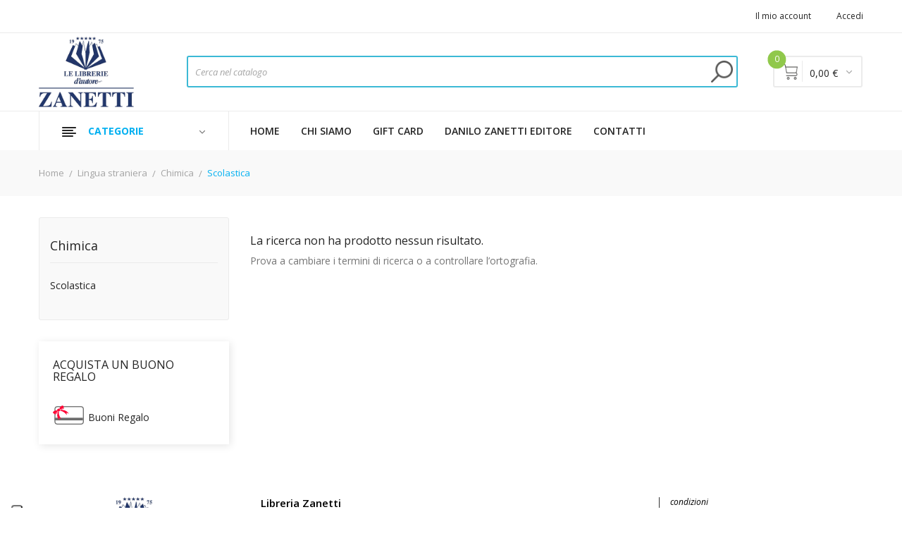

--- FILE ---
content_type: text/html; charset=utf-8
request_url: https://www.libreriazanetti.it/6030-scolastica
body_size: 14580
content:
<!doctype html>
<html lang="it">

  <head>
    
      
  <meta charset="utf-8">


  <meta http-equiv="x-ua-compatible" content="ie=edge">



  <title>Scolastica</title>
  <meta name="description" content="">
  <meta name="keywords" content="">
        <link rel="canonical" href="https://www.libreriazanetti.it/6030-scolastica">
  


  <meta name="viewport" content="width=device-width, initial-scale=1">


  <link rel="icon" type="image/vnd.microsoft.icon" href="/img/favicon.ico?1732723070">
  <link rel="shortcut icon" type="image/x-icon" href="/img/favicon.ico?1732723070">

<link href="https://fonts.googleapis.com/css?family=Open+Sans:300,300i,400,400i,600,600i,700,700i,800,800i&display=swap" rel="stylesheet">
<script src="https://ajax.googleapis.com/ajax/libs/jquery/3.2.1/jquery.min.js"></script>

    <link rel="stylesheet" href="https://www.libreriazanetti.it/themes/theme_devita22/assets/css/theme.css" type="text/css" media="all">
  <link rel="stylesheet" href="https://www.libreriazanetti.it/modules/paypal/views/css/paypal_fo.css" type="text/css" media="all">
  <link rel="stylesheet" href="https://www.libreriazanetti.it/modules/prestablog/views/css/grid-for-1-7-module.css" type="text/css" media="all">
  <link rel="stylesheet" href="https://www.libreriazanetti.it/modules/prestablog/views/css/grid-for-1-7-module-widget.css" type="text/css" media="all">
  <link rel="stylesheet" href="https://www.libreriazanetti.it/modules/prestablog/views/css/blog1.css" type="text/css" media="all">
  <link rel="stylesheet" href="https://www.libreriazanetti.it/modules/posslideshows/css/nivo-slider/nivo-slider.css" type="text/css" media="all">
  <link rel="stylesheet" href="https://www.libreriazanetti.it/modules/posstaticfooter/css/jquery.fancybox.css" type="text/css" media="all">
  <link rel="stylesheet" href="https://www.libreriazanetti.it/modules/posrotatorimg/css/posrotatorimg.css" type="text/css" media="all">
  <link rel="stylesheet" href="https://www.libreriazanetti.it/modules/ambjolisearch/views/css/jolisearch-common.css" type="text/css" media="all">
  <link rel="stylesheet" href="https://www.libreriazanetti.it/modules/ambjolisearch/views/css/jolisearch-autocomplete.css" type="text/css" media="all">
  <link rel="stylesheet" href="https://www.libreriazanetti.it/modules/itcelinvoicefields/views/css/itcelinvoicefields_front.css" type="text/css" media="all">
  <link rel="stylesheet" href="https://www.libreriazanetti.it/modules/artcartadocentilite/views/css/front.css" type="text/css" media="all">
  <link rel="stylesheet" href="https://www.libreriazanetti.it/js/jquery/ui/themes/base/minified/jquery-ui.min.css" type="text/css" media="all">
  <link rel="stylesheet" href="https://www.libreriazanetti.it/js/jquery/ui/themes/base/minified/jquery.ui.theme.min.css" type="text/css" media="all">
  <link rel="stylesheet" href="https://www.libreriazanetti.it/modules/giftcard/views/css/giftcard.css" type="text/css" media="all">
  <link rel="stylesheet" href="https://www.libreriazanetti.it/themes/theme_devita22/assets/css/custom.css" type="text/css" media="all">




  

  <script type="text/javascript">
        var CLOSE = "- Chiudi categorie";
        var MORE = "+ Pi\u00f9 categorie";
        var POSSLIDESHOW_NAV = 0;
        var POSSLIDESHOW_PAGI = 1;
        var POSSLIDESHOW_SPEED = 3000;
        var POS_HOME_PRODUCTTAB_ITEMS = 4;
        var POS_HOME_PRODUCTTAB_NAV = true;
        var POS_HOME_PRODUCTTAB_PAGINATION = false;
        var POS_HOME_PRODUCTTAB_SPEED = 1000;
        var VMEGAMENU_POPUP_EFFECT = "2";
        var jolisearch = {"amb_joli_search_action":"https:\/\/www.libreriazanetti.it\/jolisearch","amb_joli_search_link":"https:\/\/www.libreriazanetti.it\/jolisearch","amb_joli_search_controller":"jolisearch","blocksearch_type":"top","show_cat_desc":0,"ga_acc":0,"id_lang":1,"url_rewriting":1,"use_autocomplete":1,"minwordlen":3,"l_products":"Prodotti","l_manufacturers":"Marchi","l_categories":"Categorie","l_no_results_found":"Nessun risultato trovato","l_more_results":"Pi\u00f9 risultati","ENT_QUOTES":3,"search_ssl":true,"self":"\/var\/www\/vhosts\/libreriazanetti.it\/httpdocs\/modules\/ambjolisearch","position":{"my":"left top","at":"left bottom","collision":"flipfit none"},"classes":"ps17","display_manufacturer":"","display_category":""};
        var prestashop = {"cart":{"products":[],"totals":{"total":{"type":"total","label":"Totale","amount":0,"value":"0,00\u00a0\u20ac"},"total_including_tax":{"type":"total","label":"Totale","amount":0,"value":"0,00\u00a0\u20ac"},"total_excluding_tax":{"type":"total","label":"Totale","amount":0,"value":"0,00\u00a0\u20ac"}},"subtotals":{"products":{"type":"products","label":"Totale parziale","amount":0,"value":"0,00\u00a0\u20ac"},"discounts":null,"shipping":{"type":"shipping","label":"Spedizione","amount":0,"value":"Gratis"},"tax":null},"products_count":0,"summary_string":"0 prodotti","vouchers":{"allowed":1,"added":[]},"discounts":[],"minimalPurchase":0,"minimalPurchaseRequired":""},"currency":{"name":"Euro","iso_code":"EUR","iso_code_num":"978","sign":"\u20ac"},"customer":{"lastname":null,"firstname":null,"email":null,"birthday":null,"newsletter":null,"newsletter_date_add":null,"optin":null,"website":null,"company":null,"siret":null,"ape":null,"is_logged":false,"gender":{"type":null,"name":null},"addresses":[]},"language":{"name":"Italiano (Italian)","iso_code":"it","locale":"it-IT","language_code":"it","is_rtl":"0","date_format_lite":"d\/m\/Y","date_format_full":"d\/m\/Y H:i:s","id":1},"page":{"title":"","canonical":"https:\/\/www.libreriazanetti.it\/6030-scolastica","meta":{"title":"Scolastica","description":"","keywords":null,"robots":"index"},"page_name":"category","body_classes":{"lang-it":true,"lang-rtl":false,"country-IT":true,"currency-EUR":true,"layout-left-column":true,"page-category":true,"tax-display-disabled":true,"category-id-6030":true,"category-Scolastica":true,"category-id-parent-6029":true,"category-depth-level-4":true},"admin_notifications":[]},"shop":{"name":"Libreria Zanetti","logo":"\/img\/libreria-zanetti-logo-1606119894.jpg","stores_icon":"\/img\/logo_stores.png","favicon":"\/img\/favicon.ico"},"urls":{"base_url":"https:\/\/www.libreriazanetti.it\/","current_url":"https:\/\/www.libreriazanetti.it\/6030-scolastica","shop_domain_url":"https:\/\/www.libreriazanetti.it","img_ps_url":"https:\/\/www.libreriazanetti.it\/img\/","img_cat_url":"https:\/\/www.libreriazanetti.it\/img\/c\/","img_lang_url":"https:\/\/www.libreriazanetti.it\/img\/l\/","img_prod_url":"https:\/\/www.libreriazanetti.it\/img\/p\/","img_manu_url":"https:\/\/www.libreriazanetti.it\/img\/m\/","img_sup_url":"https:\/\/www.libreriazanetti.it\/img\/su\/","img_ship_url":"https:\/\/www.libreriazanetti.it\/img\/s\/","img_store_url":"https:\/\/www.libreriazanetti.it\/img\/st\/","img_col_url":"https:\/\/www.libreriazanetti.it\/img\/co\/","img_url":"https:\/\/www.libreriazanetti.it\/themes\/theme_devita22\/assets\/img\/","css_url":"https:\/\/www.libreriazanetti.it\/themes\/theme_devita22\/assets\/css\/","js_url":"https:\/\/www.libreriazanetti.it\/themes\/theme_devita22\/assets\/js\/","pic_url":"https:\/\/www.libreriazanetti.it\/upload\/","pages":{"address":"https:\/\/www.libreriazanetti.it\/indirizzo","addresses":"https:\/\/www.libreriazanetti.it\/indirizzi","authentication":"https:\/\/www.libreriazanetti.it\/login","cart":"https:\/\/www.libreriazanetti.it\/carrello","category":"https:\/\/www.libreriazanetti.it\/index.php?controller=category","cms":"https:\/\/www.libreriazanetti.it\/index.php?controller=cms","contact":"https:\/\/www.libreriazanetti.it\/contattaci","discount":"https:\/\/www.libreriazanetti.it\/buoni-sconto","guest_tracking":"https:\/\/www.libreriazanetti.it\/tracciatura-ospite","history":"https:\/\/www.libreriazanetti.it\/cronologia-ordini","identity":"https:\/\/www.libreriazanetti.it\/dati-personali","index":"https:\/\/www.libreriazanetti.it\/","my_account":"https:\/\/www.libreriazanetti.it\/account","order_confirmation":"https:\/\/www.libreriazanetti.it\/conferma-ordine","order_detail":"https:\/\/www.libreriazanetti.it\/index.php?controller=order-detail","order_follow":"https:\/\/www.libreriazanetti.it\/segui-ordine","order":"https:\/\/www.libreriazanetti.it\/ordine","order_return":"https:\/\/www.libreriazanetti.it\/index.php?controller=order-return","order_slip":"https:\/\/www.libreriazanetti.it\/buono-ordine","pagenotfound":"https:\/\/www.libreriazanetti.it\/pagina-non-trovata","password":"https:\/\/www.libreriazanetti.it\/recupero-password","pdf_invoice":"https:\/\/www.libreriazanetti.it\/index.php?controller=pdf-invoice","pdf_order_return":"https:\/\/www.libreriazanetti.it\/index.php?controller=pdf-order-return","pdf_order_slip":"https:\/\/www.libreriazanetti.it\/index.php?controller=pdf-order-slip","prices_drop":"https:\/\/www.libreriazanetti.it\/offerte","product":"https:\/\/www.libreriazanetti.it\/index.php?controller=product","search":"https:\/\/www.libreriazanetti.it\/ricerca","sitemap":"https:\/\/www.libreriazanetti.it\/Mappa del sito","stores":"https:\/\/www.libreriazanetti.it\/negozi","supplier":"https:\/\/www.libreriazanetti.it\/fornitori","register":"https:\/\/www.libreriazanetti.it\/login?create_account=1","order_login":"https:\/\/www.libreriazanetti.it\/ordine?login=1"},"alternative_langs":{"it":"https:\/\/www.libreriazanetti.it\/6030-scolastica"},"theme_assets":"\/themes\/theme_devita22\/assets\/","actions":{"logout":"https:\/\/www.libreriazanetti.it\/?mylogout="},"no_picture_image":{"bySize":{"side_default":{"url":"https:\/\/www.libreriazanetti.it\/img\/p\/it-default-side_default.jpg","width":70,"height":92},"small_default":{"url":"https:\/\/www.libreriazanetti.it\/img\/p\/it-default-small_default.jpg","width":98,"height":98},"cart_default":{"url":"https:\/\/www.libreriazanetti.it\/img\/p\/it-default-cart_default.jpg","width":125,"height":125},"home_default":{"url":"https:\/\/www.libreriazanetti.it\/img\/p\/it-default-home_default.jpg","width":350,"height":350},"medium_default":{"url":"https:\/\/www.libreriazanetti.it\/img\/p\/it-default-medium_default.jpg","width":460,"height":460},"large_default":{"url":"https:\/\/www.libreriazanetti.it\/img\/p\/it-default-large_default.jpg","width":600,"height":600}},"small":{"url":"https:\/\/www.libreriazanetti.it\/img\/p\/it-default-side_default.jpg","width":70,"height":92},"medium":{"url":"https:\/\/www.libreriazanetti.it\/img\/p\/it-default-home_default.jpg","width":350,"height":350},"large":{"url":"https:\/\/www.libreriazanetti.it\/img\/p\/it-default-large_default.jpg","width":600,"height":600},"legend":""}},"configuration":{"display_taxes_label":false,"is_catalog":false,"show_prices":true,"opt_in":{"partner":false},"quantity_discount":{"type":"discount","label":"Sconto"},"voucher_enabled":1,"return_enabled":1},"field_required":[],"breadcrumb":{"links":[{"title":"Home","url":"https:\/\/www.libreriazanetti.it\/"},{"title":"Lingua straniera","url":"https:\/\/www.libreriazanetti.it\/5945-lingua-straniera"},{"title":"Chimica","url":"https:\/\/www.libreriazanetti.it\/6029-chimica"},{"title":"Scolastica","url":"https:\/\/www.libreriazanetti.it\/6030-scolastica"}],"count":4},"link":{"protocol_link":"https:\/\/","protocol_content":"https:\/\/"},"time":1769337529,"static_token":"6ee5453abd8f57d4c61d4b34e4054dc7","token":"3d1b55b22a47e67e2f1565bbd78fb647","modules":{"bzmodule":{"partitaIva":"04186800266","fraseOpzioni":"a partire da","nomeDitta":"Libreria Zanetti","nomeSito":"LibreriaZanetti"}}};
        var prestashopFacebookAjaxController = "https:\/\/www.libreriazanetti.it\/module\/ps_facebook\/Ajax";
      </script>



  <!-- emarketing start -->



<!-- emarketing end --><style type="text/css">
.animation1 {
	 -webkit-transition-duration: 500ms !important;
    -moz-transition-duration: 500ms !important;
    -o-transition-duration: 500ms !important;
    transition-duration: 500ms !important;
}

</style><script type="text/javascript">
    var show_warning_info = "";
    var show_warning_text = "Non hai inserito i campi per fattura elettronica (codice PEC / SDI) per uno o più indirizzi salvati. Modifica i tuoi indirizzi e inserisci questi dati per poter ricevere la fattura elettronica dell'ordine.";
    var errorDni = "Il campo CF non è valido";
    var errorVat = "Il campo P.IVA non è valido";
    var sdiError = "Il campo SDI non è valido (7 caratteri alfanumerici)";
    var sdiErrorPA = "Il campo SDI non è valido (6 caratteri alfanumerici)"
</script><!-- Facebook Pixel Code -->

<script>
    !function(f,b,e,v,n,t,s)
    {if(f.fbq)return;n=f.fbq=function(){n.callMethod? n.callMethod.apply(n,arguments):n.queue.push(arguments)};
    if(!f._fbq)f._fbq=n;n.push=n;n.loaded=!0;n.version='2.0';n.agent='plprestashop-download'; // n.agent to keep because of partnership
    n.queue=[];t=b.createElement(e);t.async=!0;
    t.src=v;s=b.getElementsByTagName(e)[0];
    s.parentNode.insertBefore(t,s)}(window, document,'script', 'https://connect.facebook.net/en_US/fbevents.js');

            fbq('init', '496902304939018', {"ct":null,"country":null,"zp":null,"ph":null,"gender":null,"fn":null,"ln":null,"em":null,"bd":null,"st":null});
        
    fbq('track', 'PageView');
    var pixel_fc = "https://www.libreriazanetti.it/module/ps_facebook/FrontAjaxPixel";
</script>

<noscript>
    <img height="1" width="1" style="display:none" src="https://www.facebook.com/tr?id=496902304939018&ev=PageView&noscript=1"/>
</noscript>

<!-- End Facebook Pixel Code -->

<!-- Set Facebook Pixel Product Export -->
  <!-- END OF Set Facebook Pixel Product Export -->

            
            <script>
                fbq('track', 'ViewCategory', {"content_name":"Scolastica IT","content_category":"Home > Lingua straniera > Chimica > Scolastica","content_type":"product_group","content_ids":[]});
            </script>
        
    
<script>

(function(w,d,s,l,i){w[l]=w[l]||[];w[l].push({'gtm.start':
new Date().getTime(),event:'gtm.js'});var f=d.getElementsByTagName(s)[0],
j=d.createElement(s),dl=l!='dataLayer'?'&l='+l:'';j.async=true;j.src=
'https://www.googletagmanager.com/gtm.js?id='+i+dl;f.parentNode.insertBefore(j,f);
})(window,document,'script','dataLayer','GTM-M6QS8ND'); //'GTM-NFGTVS8'

</script>
<script type="text/javascript">
var _iub = _iub || [];
_iub.csConfiguration = {"askConsentAtCookiePolicyUpdate":true,"floatingPreferencesButtonDisplay":"anchored-bottom-left","perPurposeConsent":true,"siteId":3236917,"whitelabel":false,"cookiePolicyId":43622736,"lang":"it", "banner":{ "acceptButtonDisplay":true,"closeButtonRejects":true,"customizeButtonDisplay":true,"explicitWithdrawal":true,"listPurposes":true,"position":"bottom" }};
</script>
<script type="text/javascript" src="//cdn.iubenda.com/cs/iubenda_cs.js" charset="UTF-8" async></script>
			<script type='text/javascript'>
				var iCallback = function(){};

				if('callback' in _iub.csConfiguration) {
					if('onConsentGiven' in _iub.csConfiguration.callback) iCallback = _iub.csConfiguration.callback.onConsentGiven;

					_iub.csConfiguration.callback.onConsentGiven = function() {
						iCallback();

						jQuery('noscript._no_script_iub').each(function (a, b) { var el = jQuery(b); el.after(el.html()); });
					};
				};
			</script>



    
  </head>

  <body id="category" class="lang-it country-it currency-eur layout-left-column page-category tax-display-disabled category-id-6030 category-scolastica category-id-parent-6029 category-depth-level-4">

    
      <noscript>
<iframe src="https://www.googletagmanager.com/ns.html?id=GTM-M6QS8ND"
height="0" width="0" style="display:none;visibility:hidden">
</iframe>
</noscript>
<!-- End Google Tag Manager (noscript) -->
    

    <main>
      
              

      <header id="header">
        
          
  <div class="header-banner">
      
  </div>



  <nav class="header-nav">
    <div class="container">
              
<div class="user-info-block selector-block hidden-lg-up">
    <div class="currency-selector localiz_block dropdown js-dropdown">
	    <button data-target="#" data-toggle="dropdown" class=" btn-unstyle">
		  <span class="icon icon-Settings"></span>
		  <span class="expand-more">Account</span>
		  <i class="material-icons">expand_more</i>
		</button>
		<ul class="dropdown-menu">
            <li>
		<a href="https://www.libreriazanetti.it/account" rel="nofollow" class="dropdown-item"> <div style="text-transform:none!important;">Il mio account</div></a>
	        </li>
		<li>
		
		<li>
						  <a
				href="https://www.libreriazanetti.it/account"
				title="Accedi al tuo account cliente"
				rel="nofollow" class="dropdown-item"
			  >
				<span>Accedi</span>
			  </a>
		  </li>
				</ul>
    </div>
</div>
<ul class="user_info_desktop hidden-md-down">
    <li>
		<a href="https://www.libreriazanetti.it/account" rel="nofollow" class="dropdown-item"> <div style="text-transform:none!important;">Il mio account</div></a>
	</li>
	<li>
		  <a
		href="https://www.libreriazanetti.it/account" class="dropdown-item"
		title="Accedi al tuo account cliente"
		rel="nofollow"
	  >
		<span class="">Accedi</span>
	  </a>
		</li>
</ul>
    </div>
  </nav>



  <div class="header-top">
    <div class="container">
        <div class="row">
			<div class="header_logo col-left col col-lg-2 col-md-12 col-xs-12">
			  <a href="https://www.libreriazanetti.it/">
				<img class="logo img-responsive" src="/img/libreria-zanetti-logo-1606119894.jpg" alt="Libreria Zanetti">
			  </a>
			</div>
			<div class="col-right col col-xs-12 col-lg-10 col-md-12 display_top">
				     <div class="blockcart cart-preview" data-refresh-url="//www.libreriazanetti.it/module/ps_shoppingcart/ajax" data-cartitems="0">
	<div class="header">
		<a rel="nofollow" href="//www.libreriazanetti.it/carrello?action=show">
			<div class="carrello"></div> 
			<span class="item_count">0</span>
			<span class="item_total">0,00 €</span>
		</a>
	</div>
    <div class="body">
		<div class="content-cart">
			<div class="mini_cart_arrow"></div>
			<ul>
			  			</ul>
			<div class="price_content">
				<div class="cart-subtotals">
				  					<div class="products price_inline">
					  <span class="label">Totale parziale</span>
					  <span class="value">0,00 €</span>
					</div>
				  					<div class=" price_inline">
					  <span class="label"></span>
					  <span class="value"></span>
					</div>
				  					<div class="shipping price_inline">
					  <span class="label">Spedizione</span>
					  <span class="value">Gratis</span>
					</div>
				  					<div class=" price_inline">
					  <span class="label"></span>
					  <span class="value"></span>
					</div>
				  				</div>
				<div class="cart-total price_inline">
				  <span class="label">Totale</span>
				  <span class="value">0,00 €</span>
				</div>
			</div>
			<div class="checkout">
				<a href="//www.libreriazanetti.it/carrello?action=show" class="btn btn-primary">checkout</a>
			</div>
		</div>
	</div>
</div>
<!-- Block search module TOP -->
<div class="block-search  col-lg-10 col-md-12 col-sm-12">
	<div id="search_widget" class=" search_top" data-search-controller-url="//www.libreriazanetti.it/ricerca">
		<form method="get" action="//www.libreriazanetti.it/ricerca">
			<input type="hidden" name="controller" value="search">
			<input class="text_input" type="text" name="s" value="" placeholder="Cerca nel catalogo" aria-label="Cerca">
			<button type="submit">
				
			</button>
		</form>
	</div>
</div>
<!-- /Block search module TOP -->
 
<!-- Module Presta Blog -->

<div id="prestablog_displayslider">


</div>

<!-- Module Presta Blog -->

				     <div class="block-contact-top">
	<div class="contact_cms">
	<span class="cms1"> Call us</span>
	<span class="cms2">Free Support: 0423/604748</span>
	</div>
</div>

			</div>
		</div>
    </div>
  </div>
<div class="header-bottom">
	<div class="container">
	    <div class="row">
			<div class="col-lg-3 col-md-12 col-xs-12">
				<div class="navleft-container hidden-md-down ">
	<div class="pt_vegamenu">
		<div class="pt_vmegamenu_title">
			<h2><i class="ion-navicon"></i>Categorie</h2>
		</div>
		<div id="pt_vmegamenu" class="pt_vmegamenu pt_vegamenu_cate">
			<div id="ver_pt_menu2868" class="pt_menu noSub"><div class="parentMenu"><a href="https://www.libreriazanetti.it/2868-narrativa"><span>Narrativa</span></a></div></div><div id="ver_pt_menu2859" class="pt_menu noSub"><div class="parentMenu"><a href="https://www.libreriazanetti.it/2859-ragazzi"><span>Ragazzi</span></a></div></div><div class ="pt_menu pt_ver_menu_link"><div class="parentMenu" ><a href="https://www.libreriazanetti.it/3205-narrativa-a-fumetti"><span>Fumetti e Manga</a></span></div></div>
<div class ="pt_menu pt_ver_menu_link"><div class="parentMenu" ><a href="https://www.libreriazanetti.it/5322-materiale-educativo"><span>Didattica</a></span></div></div>
<div id="ver_pt_menu2862" class="pt_menu noSub"><div class="parentMenu"><a href="https://www.libreriazanetti.it/2862-biografie-e-autobiografie"><span>Biografie e autobiografie</span></a></div></div><div class ="pt_menu pt_ver_menu_link"><div class="parentMenu" ><a href="https://www.libreriazanetti.it/2855-scienze"><span>Scienze e ambiente</a></span></div></div>
<div class ="pt_menu pt_ver_menu_link"><div class="parentMenu" ><a href="https://www.libreriazanetti.it/2858-migliora-te-stesso"><span>Medicina, salute e benessere</a></span></div></div>
<div class ="pt_menu pt_ver_menu_link"><div class="parentMenu" ><a href="https://www.libreriazanetti.it/2852-arte-beni-culturali-e-fotografia"><span>Arte, musica e spettacolo</a></span></div></div>
<div class ="pt_menu pt_ver_menu_link"><div class="parentMenu" ><a href="https://www.libreriazanetti.it/2861-viaggi-e-vacanze"><span>Viaggi e vacanze</a></span></div></div>
<div class ="pt_menu pt_ver_menu_link"><div class="parentMenu" ><a href="https://www.libreriazanetti.it/2866-lingue-e-dizionari"><span>Lingue e dizionari</a></span></div></div>
<div class ="pt_menu pt_ver_menu_link"><div class="parentMenu" ><a href="https://www.libreriazanetti.it/2860-vita-all-aperto"><span>Sport e vita all'aperto</a></span></div></div>
<div class ="pt_menu pt_ver_menu_link"><div class="parentMenu" ><a href="https://www.libreriazanetti.it/2863-umorismo"><span>Umorismo</a></span></div></div>
<div class ="pt_menu pt_ver_menu_link"><div class="parentMenu" ><a href="https://www.libreriazanetti.it/2871-filosofia-e-psicologia"><span>Filosofia, religione e psicologia</a></span></div></div>
<div class ="pt_menu pt_ver_menu_link"><div class="parentMenu" ><a href="https://www.libreriazanetti.it/2872-economia-e-diritto"><span>Economia e diritto</a></span></div></div>
<div class ="pt_menu pt_ver_menu_link"><div class="parentMenu" ><a href="https://www.libreriazanetti.it/2857-informatica-e-web"><span>Ingegneria informatica e web</a></span></div></div>
<div class ="pt_menu pt_ver_menu_link"><div class="parentMenu" ><a href="https://www.libreriazanetti.it/2867-saggistica"><span>Saggistica: saggi, poesia e classici</a></span></div></div>

		</div>
		<div class="clearfix"></div>
	</div>	
</div>
			</div>
			<div class="col-xs-12 col-lg-9 col-md-12">
				<!-- Block categories module -->
	<div class="ma-nav-mobile-container hidden-lg-up">
		<div class="pt_custommenu_mobile">
		<div class="navbar">
			<div id="navbar-inner" class="navbar-inner navbar-inactive">
				<a class="btn-navbar">Menu</a>
				<ul id="pt_custommenu_itemmobile" class="tree dhtml  mobilemenu nav-collapse collapse">
											<li><a href="https://www.libreriazanetti.it/8212-disegno">Disegno </a>
												<ul class="dhtml">
													<li><a href="https://www.libreriazanetti.it/8213-disegno-progettazione-e-organizzazione-industr-">Disegno, progettazione e organizzazione industr. </a>
								<ul>
																	<li><a href="https://www.libreriazanetti.it/8217-scolastica">Scolastica </a>
																</ul>
													<li><a href="https://www.libreriazanetti.it/9159-disegno">Disegno </a>
								<ul>
																	<li><a href="https://www.libreriazanetti.it/9160-scuola-secondaria-di-ii-grado">Scuola secondaria di II grado </a>
																</ul>
													<li><a href="https://www.libreriazanetti.it/9174-disegno-progettazione-e-organ">Disegno, progettazione e organ </a>
								<ul>
																	<li><a href="https://www.libreriazanetti.it/9175-nuovo-ordinamento-triennio">Nuovo ordinamento triennio </a>
																</ul>
													<li><a href="https://www.libreriazanetti.it/9209-disegno-prg-e-organizzazione">Disegno, prg e organizzazione </a>
								<ul>
																	<li><a href="https://www.libreriazanetti.it/9210-nuovo-ordinamento-triennio">Nuovo ordinamento triennio </a>
																</ul>
													<li><a href="https://www.libreriazanetti.it/9248-disegno-corsi-triennio">Disegno corsi triennio </a>
								<ul>
																	<li><a href="https://www.libreriazanetti.it/9249-scuola-secondaria-di-ii-grado">Scuola secondaria di II grado </a>
																</ul>
													<li><a href="https://www.libreriazanetti.it/9720-disegno-e-grafica">Disegno e grafica </a>
								<ul>
																	<li><a href="https://www.libreriazanetti.it/9721-scuola-secondaria-di-ii-grado">Scuola secondaria di II grado </a>
																</ul>
												</ul>
												</li>
											<li><a href="https://www.libreriazanetti.it/8641-ecologia">Ecologia </a>
												<ul class="dhtml">
													<li><a href="https://www.libreriazanetti.it/8642-ecologia-e-pedologia">Ecologia e pedologia </a>
								<ul>
																	<li><a href="https://www.libreriazanetti.it/8643-scuola-secondaria-di-ii-grado">Scuola secondaria di II grado </a>
																	<li><a href="https://www.libreriazanetti.it/8686-secondaria-ii">Secondaria ii </a>
																</ul>
												</ul>
												</li>
											<li><a href="https://www.libreriazanetti.it/8702-greco">Greco </a>
												<ul class="dhtml">
													<li><a href="https://www.libreriazanetti.it/8703-greco-classici">Greco classici </a>
								<ul>
																	<li><a href="https://www.libreriazanetti.it/8704-liceo-e-magistrale">Liceo e magistrale </a>
																</ul>
													<li><a href="https://www.libreriazanetti.it/9121-greco-versioni-e-sussidi">Greco versioni e sussidi </a>
								<ul>
																	<li><a href="https://www.libreriazanetti.it/9122-liceo-e-magistrale">Liceo e magistrale </a>
																</ul>
													<li><a href="https://www.libreriazanetti.it/9143-greco-grammatica">Greco grammatica </a>
								<ul>
																	<li><a href="https://www.libreriazanetti.it/9144-liceo-e-magistrale">Liceo e magistrale </a>
																	<li><a href="https://www.libreriazanetti.it/9308-scuola-secondaria-di-ii-grado">Scuola secondaria di II grado </a>
																</ul>
													<li><a href="https://www.libreriazanetti.it/9145-greco-esercizi-e-sussidi">Greco esercizi e sussidi </a>
								<ul>
																	<li><a href="https://www.libreriazanetti.it/9146-liceo-e-magistrale">Liceo e magistrale </a>
																</ul>
													<li><a href="https://www.libreriazanetti.it/9157-greco">Greco </a>
								<ul>
																	<li><a href="https://www.libreriazanetti.it/9158-scuola-secondaria-di-ii-grado">Scuola secondaria di II grado </a>
																	<li><a href="https://www.libreriazanetti.it/9383-liceo-e-magistrale">Liceo e magistrale </a>
																</ul>
												</ul>
												</li>
											<li><a href="https://www.libreriazanetti.it/7795-parascolastica">Parascolastica </a>
												<ul class="dhtml">
													<li><a href="https://www.libreriazanetti.it/7796-altro">Altro </a>
								<ul>
																</ul>
													<li><a href="https://www.libreriazanetti.it/7944-francese-tecnico">Francese tecnico </a>
								<ul>
																</ul>
													<li><a href="https://www.libreriazanetti.it/7945-francese-grammatica">Francese grammatica </a>
								<ul>
																</ul>
													<li><a href="https://www.libreriazanetti.it/7979-matematica-superiori">Matematica superiori </a>
								<ul>
																</ul>
													<li><a href="https://www.libreriazanetti.it/7980-informatica-e-sistemi">Informatica e sistemi </a>
								<ul>
																</ul>
													<li><a href="https://www.libreriazanetti.it/8369-parascolastica-e-">Parascolastica (e) </a>
								<ul>
																</ul>
													<li><a href="https://www.libreriazanetti.it/8372-italiano-per-stranieri">Italiano per stranieri </a>
								<ul>
																</ul>
													<li><a href="https://www.libreriazanetti.it/8385-parascolastica-ambito-umanistico-">Parascolastica (ambito umanistico) </a>
								<ul>
																	<li><a href="https://www.libreriazanetti.it/8386-parascolastica-e-">Parascolastica (e) </a>
																	<li><a href="https://www.libreriazanetti.it/8784-italiano-per-stranieri">Italiano per stranieri </a>
																</ul>
													<li><a href="https://www.libreriazanetti.it/8410-parascolastica-s-">Parascolastica (s) </a>
								<ul>
																</ul>
													<li><a href="https://www.libreriazanetti.it/8413-parascolastica-ambito-scientifico-">Parascolastica (ambito scientifico) </a>
								<ul>
																	<li><a href="https://www.libreriazanetti.it/8414-parascolastica-e-">Parascolastica (e) </a>
																</ul>
													<li><a href="https://www.libreriazanetti.it/8418-parascolastica-primaria">Parascolastica primaria </a>
								<ul>
																</ul>
													<li><a href="https://www.libreriazanetti.it/8531-guide-didattiche">Guide didattiche </a>
								<ul>
																</ul>
													<li><a href="https://www.libreriazanetti.it/8533-psicol-pedag-didattica">Psicol., pedag., didattica </a>
								<ul>
																</ul>
													<li><a href="https://www.libreriazanetti.it/8708-lingua-francese">Lingua francese </a>
								<ul>
																</ul>
													<li><a href="https://www.libreriazanetti.it/8716-parascolastica">Parascolastica </a>
								<ul>
																</ul>
													<li><a href="https://www.libreriazanetti.it/8751-scolastica">Scolastica </a>
								<ul>
																</ul>
													<li><a href="https://www.libreriazanetti.it/8786-narrativa">Narrativa </a>
								<ul>
																</ul>
													<li><a href="https://www.libreriazanetti.it/8787-scuola-primaria">Scuola primaria </a>
								<ul>
																</ul>
													<li><a href="https://www.libreriazanetti.it/8788-elementari">Elementari </a>
								<ul>
																</ul>
													<li><a href="https://www.libreriazanetti.it/9342-francese-dizionari">Francese dizionari </a>
								<ul>
																</ul>
												</ul>
												</li>
											<li><a href="https://www.libreriazanetti.it/7844-tecnologie">Tecnologie </a>
												<ul class="dhtml">
													<li><a href="https://www.libreriazanetti.it/7845-tecnologie-e-progettazione-di-sistemi-informatici">Tecnologie e progettazione di sistemi informatici </a>
								<ul>
																	<li><a href="https://www.libreriazanetti.it/7846-secondaria-ii">Secondaria ii </a>
																	<li><a href="https://www.libreriazanetti.it/7921-scuola-secondaria-di-ii-grado">Scuola secondaria di II grado </a>
																	<li><a href="https://www.libreriazanetti.it/8214-scolastica">Scolastica </a>
																</ul>
													<li><a href="https://www.libreriazanetti.it/7847-tecnologie-e-progettazione">Tecnologie e progettazione </a>
								<ul>
																	<li><a href="https://www.libreriazanetti.it/7848-secondaria-ii">Secondaria ii </a>
																	<li><a href="https://www.libreriazanetti.it/7920-scuola-secondaria-di-ii-grado">Scuola secondaria di II grado </a>
																	<li><a href="https://www.libreriazanetti.it/9202-ist-tecnico-industriale">Ist.tecnico industriale </a>
																</ul>
													<li><a href="https://www.libreriazanetti.it/7873-tecnologia-meccanica-corsi">Tecnologia meccanica corsi </a>
								<ul>
																	<li><a href="https://www.libreriazanetti.it/7874-secondaria-ii">Secondaria ii </a>
																	<li><a href="https://www.libreriazanetti.it/9206-ist-tecnico-industriale">Ist.tecnico industriale </a>
																</ul>
													<li><a href="https://www.libreriazanetti.it/7986-tecnologie-e-tecniche-di-rappresentazione-grafica">Tecnologie e tecniche di rappresentazione grafica </a>
								<ul>
																	<li><a href="https://www.libreriazanetti.it/7987-secondaria-ii">Secondaria ii </a>
																	<li><a href="https://www.libreriazanetti.it/8058-liceo-e-magistrale">Liceo e magistrale </a>
																	<li><a href="https://www.libreriazanetti.it/8218-scolastica">Scolastica </a>
																	<li><a href="https://www.libreriazanetti.it/8396-secondaria">Secondaria </a>
																	<li><a href="https://www.libreriazanetti.it/8635-scuola-secondaria-di-ii-grado">Scuola secondaria di II grado </a>
																</ul>
													<li><a href="https://www.libreriazanetti.it/8023-tecnologie-dei-processi-di-produzione">Tecnologie dei processi di produzione </a>
								<ul>
																	<li><a href="https://www.libreriazanetti.it/8024-dizionari-atlanti">Dizionari/atlanti </a>
																	<li><a href="https://www.libreriazanetti.it/8057-medicina">Medicina </a>
																</ul>
													<li><a href="https://www.libreriazanetti.it/8051-tecnologie-dell-informazione-e-della-comunicazione">Tecnologie dell&#039;informazione e della comunicazione </a>
								<ul>
																	<li><a href="https://www.libreriazanetti.it/8063-scuola-secondaria-di-ii-grado">Scuola secondaria di II grado </a>
																	<li><a href="https://www.libreriazanetti.it/8216-scolastica">Scolastica </a>
																</ul>
													<li><a href="https://www.libreriazanetti.it/8059-tecnologia-corsi">Tecnologia corsi </a>
								<ul>
																	<li><a href="https://www.libreriazanetti.it/8060-scuola-secondaria-di-i-grado">Scuola secondaria di I grado </a>
																	<li><a href="https://www.libreriazanetti.it/9116-secondaria-i">Secondaria i </a>
																</ul>
													<li><a href="https://www.libreriazanetti.it/8064-tecnologie-e-progettazione-di-sistemi-elettrici">Tecnologie e progettazione di sistemi elettrici </a>
								<ul>
																	<li><a href="https://www.libreriazanetti.it/8201-secondaria-ii">Secondaria ii </a>
																</ul>
													<li><a href="https://www.libreriazanetti.it/8179-tecnologie-applicate-ai-materiali-e-ai-processi">Tecnologie applicate ai materiali e ai processi </a>
								<ul>
																	<li><a href="https://www.libreriazanetti.it/8340-materie-tecniche-itc-ipc">Materie tecniche itc, ipc </a>
																</ul>
													<li><a href="https://www.libreriazanetti.it/8182-tecnologia-del-legno-e-falegnameria">Tecnologia del legno e falegnameria </a>
								<ul>
																</ul>
													<li><a href="https://www.libreriazanetti.it/8183-tecnologia-arte-e-ceramica">Tecnologia arte e ceramica </a>
								<ul>
																</ul>
													<li><a href="https://www.libreriazanetti.it/8185-tecnica-del-suono">Tecnica del suono </a>
								<ul>
																	<li><a href="https://www.libreriazanetti.it/9032-nuovo-ordinamento-triennio">Nuovo ordinamento triennio </a>
																	<li><a href="https://www.libreriazanetti.it/9072-nuovo-ordinamento-ii-grado-1-2">Nuovo ordinamento II grado 1-2 </a>
																</ul>
													<li><a href="https://www.libreriazanetti.it/8190-tecnologie-elettrico-elettroniche-e-applicazioni">Tecnologie elettrico-elettroniche e applicazioni </a>
								<ul>
																	<li><a href="https://www.libreriazanetti.it/8306-scuola-secondaria-di-ii-grado">Scuola secondaria di II grado </a>
																	<li><a href="https://www.libreriazanetti.it/8676-secondaria-ii">Secondaria ii </a>
																</ul>
													<li><a href="https://www.libreriazanetti.it/8191-tecnologia-grafica">Tecnologia grafica </a>
								<ul>
																</ul>
													<li><a href="https://www.libreriazanetti.it/8210-tecniche-di-distribuzione-e-marketing">Tecniche di distribuzione e marketing </a>
								<ul>
																</ul>
													<li><a href="https://www.libreriazanetti.it/8249-tecniche-professionali-dei-servizi-commerciali">Tecniche professionali dei servizi commerciali </a>
								<ul>
																	<li><a href="https://www.libreriazanetti.it/8250-secondaria-ii">Secondaria ii </a>
																	<li><a href="https://www.libreriazanetti.it/8305-ec">Ec </a>
																</ul>
													<li><a href="https://www.libreriazanetti.it/8303-tecnica-turistica-ed-amministrativa">Tecnica turistica ed amministrativa </a>
								<ul>
																	<li><a href="https://www.libreriazanetti.it/8304-ec">Ec </a>
																</ul>
													<li><a href="https://www.libreriazanetti.it/8307-tecniche-della-danza-ind-contemporaneo">Tecniche della danza ind. contemporaneo </a>
								<ul>
																</ul>
													<li><a href="https://www.libreriazanetti.it/8434-tecnologie-meccaniche-e-applicazioni">Tecnologie meccaniche  e applicazioni </a>
								<ul>
																</ul>
													<li><a href="https://www.libreriazanetti.it/8564-tecniche-di-settore">Tecniche di settore </a>
								<ul>
																	<li><a href="https://www.libreriazanetti.it/8565-professionali">Professionali </a>
																	<li><a href="https://www.libreriazanetti.it/9767-nuovo-ordinamento-ii-grado-1-2">Nuovo ordinamento II grado 1-2 </a>
																</ul>
													<li><a href="https://www.libreriazanetti.it/8598-tecnologie-chimiche-industr-">Tecnologie chimiche industr. </a>
								<ul>
																	<li><a href="https://www.libreriazanetti.it/8599-tecnici-e-professionali">Tecnici e professionali </a>
																</ul>
													<li><a href="https://www.libreriazanetti.it/8687-tecnica-di-produzione-animale">Tecnica di produzione animale </a>
								<ul>
																	<li><a href="https://www.libreriazanetti.it/8688-secondaria-ii">Secondaria ii </a>
																	<li><a href="https://www.libreriazanetti.it/8692-scuola-secondaria-di-ii-grado">Scuola secondaria di II grado </a>
																	<li><a href="https://www.libreriazanetti.it/8805-materie-tecniche-itg-ipa">Materie tecniche itg, ipa </a>
																</ul>
													<li><a href="https://www.libreriazanetti.it/8717-tecniche-della-danza">Tecniche della danza </a>
								<ul>
																</ul>
													<li><a href="https://www.libreriazanetti.it/8766-tecnologie-e-tecniche-della-comunicazione-visiva">Tecnologie e tecniche della comunicazione visiva </a>
								<ul>
																</ul>
													<li><a href="https://www.libreriazanetti.it/8767-tecnologie-musicali">Tecnologie musicali </a>
								<ul>
																	<li><a href="https://www.libreriazanetti.it/8768-scuola-secondaria-di-ii-grado">Scuola secondaria di II grado </a>
																	<li><a href="https://www.libreriazanetti.it/9073-nuovo-ordinamento-triennio">Nuovo ordinamento triennio </a>
																	<li><a href="https://www.libreriazanetti.it/9770-musica-teatro-cinema">Musica, teatro, cinema </a>
																</ul>
													<li><a href="https://www.libreriazanetti.it/8806-tecniche-delle-prod-vegetali-e-zootecniche">Tecniche delle prod. vegetali e zootecniche </a>
								<ul>
																</ul>
													<li><a href="https://www.libreriazanetti.it/8812-tecniche-di-organizzazione-e-gestione-dei-processi">Tecniche di organizzazione e gestione dei processi </a>
								<ul>
																</ul>
													<li><a href="https://www.libreriazanetti.it/8817-fisica">Fisica </a>
								<ul>
																	<li><a href="https://www.libreriazanetti.it/8818-superiori">Superiori </a>
																</ul>
													<li><a href="https://www.libreriazanetti.it/8950-tecnologie-dei-processi-di-pro">Tecnologie dei processi di pro </a>
								<ul>
																	<li><a href="https://www.libreriazanetti.it/8951-nuovo-ordinamento-triennio">Nuovo ordinamento triennio </a>
																</ul>
													<li><a href="https://www.libreriazanetti.it/9019-tecnologie-di-trasformazione-d">Tecnologie di trasformazione d </a>
								<ul>
																	<li><a href="https://www.libreriazanetti.it/9020-nuovo-ordinamento-triennio">Nuovo ordinamento triennio </a>
																</ul>
													<li><a href="https://www.libreriazanetti.it/9114-tecnologia">Tecnologia </a>
								<ul>
																	<li><a href="https://www.libreriazanetti.it/9115-secondaria-i">Secondaria i </a>
																	<li><a href="https://www.libreriazanetti.it/9537-scuola-secondaria-di-i-grado">Scuola secondaria di I grado </a>
																</ul>
													<li><a href="https://www.libreriazanetti.it/9117-tecnologia-esercizi-e-sussidi">Tecnologia esercizi e sussidi </a>
								<ul>
																	<li><a href="https://www.libreriazanetti.it/9118-scuola-secondaria-di-i-grado">Scuola secondaria di I grado </a>
																</ul>
													<li><a href="https://www.libreriazanetti.it/9207-tecnologie-e-tecniche">Tecnologie e tecniche </a>
								<ul>
																	<li><a href="https://www.libreriazanetti.it/9208-ist-tecnico-industriale">Ist.tecnico industriale </a>
																	<li><a href="https://www.libreriazanetti.it/9418-scolastica">Scolastica </a>
																</ul>
													<li><a href="https://www.libreriazanetti.it/9422-tecniche-di-comunicazione-e-re">Tecniche di comunicazione e re </a>
								<ul>
																	<li><a href="https://www.libreriazanetti.it/9423-nuovo-ordinamento-triennio">Nuovo ordinamento triennio </a>
																</ul>
													<li><a href="https://www.libreriazanetti.it/9443-tecnologie-dell-informazione-d">Tecnologie dell&#039;informazione d </a>
								<ul>
																	<li><a href="https://www.libreriazanetti.it/9444-nuovo-ordinamento-ii-grado-1-2">Nuovo ordinamento II grado 1-2 </a>
																</ul>
													<li><a href="https://www.libreriazanetti.it/9455-tecnologie-e-tecniche-di-diagnostica-e-manutenz-">Tecnologie e tecniche di diagnostica e manutenz. </a>
								<ul>
																</ul>
													<li><a href="https://www.libreriazanetti.it/9458-tecniche-produzione-trasformazione-e-valorizzaz-">Tecniche produzione: trasformazione e valorizzaz. </a>
								<ul>
																</ul>
													<li><a href="https://www.libreriazanetti.it/9464-tecnologie-applicate-ai-materiali">Tecnologie applicate ai materiali </a>
								<ul>
																</ul>
													<li><a href="https://www.libreriazanetti.it/9467-tecniche-di-distribuzione-e-ma">Tecniche di distribuzione e ma </a>
								<ul>
																	<li><a href="https://www.libreriazanetti.it/9468-nuovo-ordinamento-triennio">Nuovo ordinamento triennio </a>
																</ul>
													<li><a href="https://www.libreriazanetti.it/9471-tecnologie-e-progettazione-sis">Tecnologie e progettazione sis </a>
								<ul>
																	<li><a href="https://www.libreriazanetti.it/9472-nuovo-ordinamento-triennio">Nuovo ordinamento triennio </a>
																</ul>
													<li><a href="https://www.libreriazanetti.it/9745-tecniche-di-produzione-e-organizzazione">Tecniche di produzione e organizzazione </a>
								<ul>
																</ul>
													<li><a href="https://www.libreriazanetti.it/9766-tecnica-e-organizzazione-aziendale">Tecnica e organizzazione aziendale </a>
								<ul>
																</ul>
													<li><a href="https://www.libreriazanetti.it/9775-tecnologie-di-trasformazione-delle-materie-plast-">Tecnologie di trasformazione delle materie plast. </a>
								<ul>
																</ul>
												</ul>
												</li>
											<li><a href="https://www.libreriazanetti.it/7856-economia">Economia </a>
												<ul class="dhtml">
													<li><a href="https://www.libreriazanetti.it/7857-economia-aziendale-triennio">Economia aziendale triennio </a>
								<ul>
																	<li><a href="https://www.libreriazanetti.it/7858-secondaria-ii">Secondaria ii </a>
																</ul>
													<li><a href="https://www.libreriazanetti.it/8192-economia-estimo-marketing-e-legislazione">Economia, estimo, marketing e legislazione </a>
								<ul>
																</ul>
													<li><a href="https://www.libreriazanetti.it/8807-economia-dei-mercati-e-marketing-agroalimentare">Economia dei mercati e marketing agroalimentare </a>
								<ul>
																</ul>
													<li><a href="https://www.libreriazanetti.it/8845-economia-e-marketing-delle-aziende-della-moda">Economia e marketing delle aziende della moda </a>
								<ul>
																</ul>
													<li><a href="https://www.libreriazanetti.it/9084-economia-agraria-e-dello-svilu">Economia agraria e dello svilu </a>
								<ul>
																	<li><a href="https://www.libreriazanetti.it/9085-nuovo-ordinamento-ii-grado-1-2">Nuovo ordinamento II grado 1-2 </a>
																	<li><a href="https://www.libreriazanetti.it/9682-nuovo-ordinamento-triennio">Nuovo ordinamento triennio </a>
																</ul>
													<li><a href="https://www.libreriazanetti.it/9755-economia-mercati-agricoli">Economia mercati agricoli </a>
								<ul>
																</ul>
												</ul>
												</li>
											<li><a href="https://www.libreriazanetti.it/8034-meccanica">Meccanica </a>
												<ul class="dhtml">
													<li><a href="https://www.libreriazanetti.it/8035-meccanica-applicata">Meccanica applicata </a>
								<ul>
																	<li><a href="https://www.libreriazanetti.it/9574-nuovo-ordinamento-triennio">Nuovo ordinamento triennio </a>
																</ul>
													<li><a href="https://www.libreriazanetti.it/8188-meccanica-macchine-ed-energia">Meccanica, macchine ed energia </a>
								<ul>
																</ul>
													<li><a href="https://www.libreriazanetti.it/9170-meccanica">Meccanica </a>
								<ul>
																	<li><a href="https://www.libreriazanetti.it/9171-scuola-secondaria-di-ii-grado">Scuola secondaria di II grado </a>
																</ul>
													<li><a href="https://www.libreriazanetti.it/9198-meccanica-macchine-e-energia">Meccanica macchine e energia </a>
								<ul>
																	<li><a href="https://www.libreriazanetti.it/9199-ist-tecnico-industriale">Ist.tecnico industriale </a>
																</ul>
												</ul>
												</li>
											<li><a href="https://www.libreriazanetti.it/10-libri">Libri </a>
												<ul class="dhtml">
													<li><a href="https://www.libreriazanetti.it/9333-kiriku">Kirikù </a>
								<ul>
																</ul>
													<li><a href="https://www.libreriazanetti.it/2868-narrativa">Narrativa </a>
								<ul>
																	<li><a href="https://www.libreriazanetti.it/3177-giallo-e-noir">Giallo e noir </a>
																	<li><a href="https://www.libreriazanetti.it/3180-thriller-suspense">Thriller, suspense </a>
																	<li><a href="https://www.libreriazanetti.it/3183-avventura">Avventura </a>
																	<li><a href="https://www.libreriazanetti.it/3191-narrativa-horror-e-gotica">Narrativa horror e gotica </a>
																	<li><a href="https://www.libreriazanetti.it/3193-fantascienza">Fantascienza </a>
																	<li><a href="https://www.libreriazanetti.it/3196-fantasy">Fantasy </a>
																	<li><a href="https://www.libreriazanetti.it/3197-narrativa-erotica">Narrativa erotica </a>
																	<li><a href="https://www.libreriazanetti.it/3198-narrativa-di-argomento-mitologico">Narrativa di argomento mitologico </a>
																	<li><a href="https://www.libreriazanetti.it/3199-narrativa-rosa">Narrativa rosa </a>
																	<li><a href="https://www.libreriazanetti.it/3202-saghe">Saghe </a>
																	<li><a href="https://www.libreriazanetti.it/3203-narrativa-di-ambientazione-storica">Narrativa di ambientazione storica </a>
																	<li><a href="https://www.libreriazanetti.it/3204-narrativa-di-argomento-religioso-e-spirituale">Narrativa di argomento religioso e spirituale </a>
																	<li><a href="https://www.libreriazanetti.it/3205-narrativa-a-fumetti">Narrativa a fumetti </a>
																	<li><a href="https://www.libreriazanetti.it/3210-narrativa-specifici-temi-e-argomenti">Narrativa: specifici temi e argomenti </a>
																	<li><a href="https://www.libreriazanetti.it/3213-narrativa-argomenti-correlati">Narrativa: argomenti correlati </a>
																	<li><a href="https://www.libreriazanetti.it/5223-miscellanea">Miscellanea </a>
																</ul>
													<li><a href="https://www.libreriazanetti.it/2859-ragazzi">Ragazzi </a>
								<ul>
																	<li><a href="https://www.libreriazanetti.it/4996-hobby-quiz-e-giochi">Hobby, quiz e giochi </a>
																	<li><a href="https://www.libreriazanetti.it/5226-libri-illustrati-libri-di-attivita-e-materiale-per-l-apprendimento-precoce">Libri illustrati, libri di attività, e materiale per l&#039;apprendimento precoce </a>
																	<li><a href="https://www.libreriazanetti.it/5254-poesia-antologie-annuari-per-bambini-e-ragazzi">Poesia, antologie, annuari per bambini e ragazzi </a>
																	<li><a href="https://www.libreriazanetti.it/5258-narrativa-e-storie-vere-per-bambini-e-ragazzi">Narrativa e storie vere per bambini e ragazzi </a>
																	<li><a href="https://www.libreriazanetti.it/5278-non-fiction-per-bambini-e-ragazzi">Non fiction per bambini e ragazzi </a>
																	<li><a href="https://www.libreriazanetti.it/5322-materiale-educativo">Materiale educativo </a>
																	<li><a href="https://www.libreriazanetti.it/5352-materiale-di-consultazione-per-bambini-e-ragazzi">Materiale di consultazione per bambini e ragazzi </a>
																	<li><a href="https://www.libreriazanetti.it/5359-temi-personali-e-sociali">Temi personali e sociali </a>
																	<li><a href="https://www.libreriazanetti.it/5378-articoli-di-cancelleria-e-oggetti-miscellanei-per-bambini">Articoli di cancelleria e oggetti miscellanei per bambini </a>
																</ul>
													<li><a href="https://www.libreriazanetti.it/2870-storia">Storia </a>
								<ul>
																	<li><a href="https://www.libreriazanetti.it/3254-storia">Storia </a>
																	<li><a href="https://www.libreriazanetti.it/3311-archeologia">Archeologia </a>
																	<li><a href="https://www.libreriazanetti.it/4980-antichita-e-collezioni">AntichitÀ e collezioni </a>
																	<li><a href="https://www.libreriazanetti.it/5116-interesse-locale-storia-familiare-ricordi">Interesse locale, storia familiare, ricordi </a>
																</ul>
													<li><a href="https://www.libreriazanetti.it/2862-biografie-e-autobiografie">Biografie e autobiografie </a>
								<ul>
																	<li><a href="https://www.libreriazanetti.it/3083-biografie-generali">Biografie generali </a>
																	<li><a href="https://www.libreriazanetti.it/3101-diari-e-lettere">Diari e lettere </a>
																	<li><a href="https://www.libreriazanetti.it/3102-memorie">Memorie </a>
																	<li><a href="https://www.libreriazanetti.it/3103-storie-vere">Storie vere </a>
																</ul>
													<li><a href="https://www.libreriazanetti.it/2855-scienze">Scienze </a>
								<ul>
																	<li><a href="https://www.libreriazanetti.it/4304-matematica">Matematica </a>
																	<li><a href="https://www.libreriazanetti.it/4343-scienze-argomenti-d-interesse-generale">Scienze: argomenti d&#039;interesse generale </a>
																	<li><a href="https://www.libreriazanetti.it/4356-astronomia-spazio-e-tempo">Astronomia, spazio e tempo </a>
																	<li><a href="https://www.libreriazanetti.it/4364-fisica">Fisica </a>
																	<li><a href="https://www.libreriazanetti.it/4393-chimica">Chimica </a>
																	<li><a href="https://www.libreriazanetti.it/4409-biologia-scienze-della-vita">Biologia, scienze della vita </a>
																	<li><a href="https://www.libreriazanetti.it/4463-scienze-della-terra">Scienze della terra </a>
																</ul>
													<li><a href="https://www.libreriazanetti.it/2856-ambiente">Ambiente </a>
								<ul>
																	<li><a href="https://www.libreriazanetti.it/4478-geografia">Geografia </a>
																	<li><a href="https://www.libreriazanetti.it/4497-ambiente">Ambiente </a>
																	<li><a href="https://www.libreriazanetti.it/4515-pianificazione-regionale-e-di-area">Pianificazione regionale e di area </a>
																	<li><a href="https://www.libreriazanetti.it/4679-agricoltura-e-allevamento">Agricoltura e allevamento </a>
																</ul>
													<li><a href="https://www.libreriazanetti.it/2853-medicina">Medicina </a>
								<ul>
																	<li><a href="https://www.libreriazanetti.it/4112-medicina-generale">Medicina generale </a>
																	<li><a href="https://www.libreriazanetti.it/4138-medicina-pre-clinica-scienze-di-base">Medicina pre-clinica: scienze di base </a>
																	<li><a href="https://www.libreriazanetti.it/4155-clinica-e-medicina-interna">Clinica e medicina interna </a>
																	<li><a href="https://www.libreriazanetti.it/4193-altre-branche-della-medicina">Altre branche della medicina </a>
																	<li><a href="https://www.libreriazanetti.it/4233-chirurgia">Chirurgia </a>
																	<li><a href="https://www.libreriazanetti.it/4247-infermieristica-e-servizi-ausiliari">Infermieristica e servizi ausiliari </a>
																	<li><a href="https://www.libreriazanetti.it/4280-medicina-guide-allo-studio-e-alla-revisione-e-opere-di-consultazione">Medicina: guide allo studio e alla revisione e opere di consultazione </a>
																	<li><a href="https://www.libreriazanetti.it/4284-medicina-complementare">Medicina complementare </a>
																	<li><a href="https://www.libreriazanetti.it/4286-medicina-veterinaria">Medicina veterinaria </a>
																</ul>
													<li><a href="https://www.libreriazanetti.it/2852-arte-beni-culturali-e-fotografia">Arte beni culturali e fotografia </a>
								<ul>
																	<li><a href="https://www.libreriazanetti.it/2873-arti-argomenti-d-interesse-generale">Arti: argomenti d&#039;interesse generale </a>
																	<li><a href="https://www.libreriazanetti.it/2878-storia-dell-arte-stili-artistici">Storia dell&#039;arte: stili artistici </a>
																	<li><a href="https://www.libreriazanetti.it/2912-forme-d-arte">Forme d&#039;arte </a>
																	<li><a href="https://www.libreriazanetti.it/2938-arti-soggetti-e-temi-specifici">Arti: soggetti e temi specifici </a>
																	<li><a href="https://www.libreriazanetti.it/2951-fotografia-e-fotografi">Fotografia e fotografi </a>
																	<li><a href="https://www.libreriazanetti.it/2962-arte-e-design-industriale-e-commerciale">Arte e design industriale e commerciale </a>
																	<li><a href="https://www.libreriazanetti.it/2977-architettura">Architettura </a>
																	<li><a href="https://www.libreriazanetti.it/2995-studi-teatrali">Studi teatrali </a>
																	<li><a href="https://www.libreriazanetti.it/3001-cinema-televisione-e-radio">Cinema, televisione e radio </a>
																	<li><a href="https://www.libreriazanetti.it/3018-danza-e-altre-arti-dello-spettacolo">Danza e altre arti dello spettacolo </a>
																	<li><a href="https://www.libreriazanetti.it/3035-musica">Musica </a>
																</ul>
													<li><a href="https://www.libreriazanetti.it/2864-artigianato-e-arti-decorative">Artigianato e arti decorative </a>
								<ul>
																	<li><a href="https://www.libreriazanetti.it/5013-artigianato-e-arti-decorative">Artigianato e arti decorative </a>
																</ul>
													<li><a href="https://www.libreriazanetti.it/2861-viaggi-e-vacanze">Viaggi e vacanze </a>
								<ul>
																	<li><a href="https://www.libreriazanetti.it/5201-viaggi-e-vacanze">Viaggi e vacanze </a>
																</ul>
													<li><a href="https://www.libreriazanetti.it/2866-lingue-e-dizionari">Lingue e dizionari </a>
								<ul>
																	<li><a href="https://www.libreriazanetti.it/3109-lingua-argomenti-e-opere-generali">Lingua: argomenti e opere generali </a>
																	<li><a href="https://www.libreriazanetti.it/3121-linguistica">Linguistica </a>
																	<li><a href="https://www.libreriazanetti.it/3139-insegnamento-e-apprendimento-delle-lingue-diversi-da-elt">Insegnamento e apprendimento delle lingue (diversi da elt) </a>
																</ul>
													<li><a href="https://www.libreriazanetti.it/2869-dizionari-e-opere-di-consultazione">Dizionari e opere di consultazione </a>
								<ul>
																	<li><a href="https://www.libreriazanetti.it/3216-enciclopedie-e-opere-di-consultazione">Enciclopedie e opere di consultazione </a>
																	<li><a href="https://www.libreriazanetti.it/3228-biblioteconomia-e-scienza-dell-informazione">Biblioteconomia e scienza dell&#039;informazione </a>
																	<li><a href="https://www.libreriazanetti.it/3237-musei-e-museologia">Musei e museologia </a>
																	<li><a href="https://www.libreriazanetti.it/3238-ricerca-e-informazione-argomenti-d-interesse-generale">Ricerca e informazione: argomenti d&#039;interesse generale </a>
																	<li><a href="https://www.libreriazanetti.it/3246-studi-interdisciplinari">Studi interdisciplinari </a>
																</ul>
													<li><a href="https://www.libreriazanetti.it/2860-vita-all-aperto">Vita all&#039;aperto </a>
								<ul>
																	<li><a href="https://www.libreriazanetti.it/5062-manutenzione-della-casa">Manutenzione della casa </a>
																	<li><a href="https://www.libreriazanetti.it/5068-giardinaggio">Giardinaggio </a>
																	<li><a href="https://www.libreriazanetti.it/5088-natura-vita-in-campagna-e-animali-domestici">Natura, vita in campagna e animali domestici </a>
																	<li><a href="https://www.libreriazanetti.it/5121-sport-e-vita-all-aperto">Sport e vita all&#039;aperto </a>
																</ul>
													<li><a href="https://www.libreriazanetti.it/2858-migliora-te-stesso">Migliora te stesso </a>
								<ul>
																	<li><a href="https://www.libreriazanetti.it/4858-famiglia-e-salute">Famiglia e salute </a>
																	<li><a href="https://www.libreriazanetti.it/4890-auto-aiuto-e-valorizzazione-personale">Auto aiuto e valorizzazione personale </a>
																	<li><a href="https://www.libreriazanetti.it/4907-mente-corpo-e-spirito">Mente, corpo e spirito </a>
																	<li><a href="https://www.libreriazanetti.it/4946-cucina-cibi-bevande-e-argomenti-correlati">Cucina, cibi, bevande e argomenti correlati </a>
																	<li><a href="https://www.libreriazanetti.it/5055-guide-allo-stile-di-vita-e-allo-stile-personale">Guide allo stile di vita e allo stile personale </a>
																</ul>
													<li><a href="https://www.libreriazanetti.it/2863-umorismo">Umorismo </a>
								<ul>
																	<li><a href="https://www.libreriazanetti.it/5048-umorismo">Umorismo </a>
																</ul>
													<li><a href="https://www.libreriazanetti.it/2871-filosofia-e-psicologia">Filosofia e psicologia </a>
								<ul>
																	<li><a href="https://www.libreriazanetti.it/3324-filosofia">Filosofia </a>
																	<li><a href="https://www.libreriazanetti.it/3345-religione-e-fede">Religione e fede </a>
																	<li><a href="https://www.libreriazanetti.it/3470-societa-e-cultura-argomenti-d-interesse-generale">SocietÀ e cultura: argomenti d&#039;interesse generale </a>
																	<li><a href="https://www.libreriazanetti.it/3543-sociologia-e-antropologia">Sociologia e antropologia </a>
																	<li><a href="https://www.libreriazanetti.it/3558-servizi-sociali-assistenza-sociale-e-criminologia">Servizi sociali, assistenza sociale e criminologia </a>
																	<li><a href="https://www.libreriazanetti.it/3587-psicologia">Psicologia </a>
																	<li><a href="https://www.libreriazanetti.it/3620-educazione">Educazione </a>
																</ul>
													<li><a href="https://www.libreriazanetti.it/2872-economia-e-diritto">Economia e diritto </a>
								<ul>
																	<li><a href="https://www.libreriazanetti.it/3676-politica-e-governo">Politica e governo </a>
																	<li><a href="https://www.libreriazanetti.it/3730-guerra-e-difesa">Guerra e difesa </a>
																	<li><a href="https://www.libreriazanetti.it/3763-economia">Economia </a>
																	<li><a href="https://www.libreriazanetti.it/3790-finanza-e-contabilita">Finanza e contabilitÀ </a>
																	<li><a href="https://www.libreriazanetti.it/3811-affari-e-gestione-management">Affari e gestione (management) </a>
																	<li><a href="https://www.libreriazanetti.it/3867-industria-e-studi-industriali">Industria e studi industriali </a>
																	<li><a href="https://www.libreriazanetti.it/3931-giurisprudenza-e-argomenti-d-interesse-generale">Giurisprudenza e argomenti d&#039;interesse generale </a>
																	<li><a href="https://www.libreriazanetti.it/3950-diritto-internazionale">Diritto internazionale </a>
																	<li><a href="https://www.libreriazanetti.it/3976-diritto-di-specifiche-giurisdizioni">Diritto di specifiche giurisdizioni </a>
																	<li><a href="https://www.libreriazanetti.it/4111-diritto-guide-allo-studio-e-alla-preparazione-degli-esami">Diritto: guide allo studio e alla preparazione degli esami </a>
																</ul>
													<li><a href="https://www.libreriazanetti.it/2854-ingegneria">Ingegneria </a>
								<ul>
																	<li><a href="https://www.libreriazanetti.it/4519-tecnologia-argomenti-d-interesse-generale">Tecnologia: argomenti d&#039;interesse generale </a>
																	<li><a href="https://www.libreriazanetti.it/4532-ingegneria-biochimica">Ingegneria biochimica </a>
																	<li><a href="https://www.libreriazanetti.it/4536-chimica-industriale-e-tecnologie-manufatturiere">Chimica industriale e tecnologie manufatturiere </a>
																	<li><a href="https://www.libreriazanetti.it/4563-ingegneria-meccanica-e-materiali">Ingegneria meccanica e materiali </a>
																	<li><a href="https://www.libreriazanetti.it/4583-energia-tecnologia-e-ingegneria">Energia: tecnologia e ingegneria </a>
																	<li><a href="https://www.libreriazanetti.it/4598-ingegneria-elettronica-e-delle-comunicazioni">Ingegneria elettronica e delle comunicazioni </a>
																	<li><a href="https://www.libreriazanetti.it/4616-ingegneria-civile-topografia-e-costruzioni">Ingegneria civile, topografia e costruzioni </a>
																	<li><a href="https://www.libreriazanetti.it/4638-scienza-ingegneria-e-tecnologia-ambientale">Scienza, ingegneria e tecnologia ambientale </a>
																	<li><a href="https://www.libreriazanetti.it/4647-tecnologia-e-professioni-dei-trasporti">Tecnologia e professioni dei trasporti </a>
																	<li><a href="https://www.libreriazanetti.it/4660-altre-tecnologie">Altre tecnologie </a>
																</ul>
													<li><a href="https://www.libreriazanetti.it/2857-informatica-e-web">Informatica e web </a>
								<ul>
																	<li><a href="https://www.libreriazanetti.it/4700-informatica-argomenti-d-interesse-generale">Informatica: argomenti d&#039;interesse generale </a>
																	<li><a href="https://www.libreriazanetti.it/4704-sistemi-digitali-per-la-vita-quotidiana">Sistemi digitali per la vita quotidiana </a>
																	<li><a href="https://www.libreriazanetti.it/4719-applicazioni-professionali">Applicazioni professionali </a>
																	<li><a href="https://www.libreriazanetti.it/4739-applicazioni-grafiche-e-multimediali">Applicazioni grafiche e multimediali </a>
																	<li><a href="https://www.libreriazanetti.it/4750-hardware">Hardware </a>
																	<li><a href="https://www.libreriazanetti.it/4763-sistemi-operativi">Sistemi operativi </a>
																	<li><a href="https://www.libreriazanetti.it/4776-programmazione-e-sviluppo-del-software">Programmazione e sviluppo del software </a>
																	<li><a href="https://www.libreriazanetti.it/4800-database">Database </a>
																	<li><a href="https://www.libreriazanetti.it/4817-certificazione-informatica">Certificazione informatica </a>
																	<li><a href="https://www.libreriazanetti.it/4822-sicurezza-informatica">Sicurezza informatica </a>
																	<li><a href="https://www.libreriazanetti.it/4829-comunicazione-tra-computer-e-reti">Comunicazione tra computer e reti </a>
																	<li><a href="https://www.libreriazanetti.it/4838-scienza-dei-calcolatori">Scienza dei calcolatori </a>
																</ul>
													<li><a href="https://www.libreriazanetti.it/2867-saggistica">Saggistica </a>
								<ul>
																	<li><a href="https://www.libreriazanetti.it/3151-poesia">Poesia </a>
																	<li><a href="https://www.libreriazanetti.it/3154-letteratura-teatrale">Letteratura teatrale </a>
																	<li><a href="https://www.libreriazanetti.it/3156-saggistica">Saggistica </a>
																	<li><a href="https://www.libreriazanetti.it/3159-antologie-escluse-le-antologie-di-poesie">Antologie (escluse le antologie di poesie) </a>
																	<li><a href="https://www.libreriazanetti.it/3160-letteratura-storia-e-critica">Letteratura: storia e critica </a>
																	<li><a href="https://www.libreriazanetti.it/3175-narrativa-moderna-e-contemporanea-dopo-il-1945">Narrativa moderna e contemporanea (dopo il 1945) </a>
																	<li><a href="https://www.libreriazanetti.it/3176-narrativa-classica-prima-del-1945">Narrativa classica (prima del 1945) </a>
																</ul>
													<li><a href="https://www.libreriazanetti.it/2865-trasporti">Trasporti </a>
								<ul>
																	<li><a href="https://www.libreriazanetti.it/5037-trasporti-argomenti-d-interesse-generale">Trasporti: argomenti d&#039;interesse generale </a>
																</ul>
													<li><a href="https://www.libreriazanetti.it/5935-entra-in-libreria">Entra in libreria </a>
								<ul>
																</ul>
												</ul>
												</li>
											<li><a href="https://www.libreriazanetti.it/11-libri-scolastici">Libri scolastici </a>
												<ul class="dhtml">
													<li><a href="https://www.libreriazanetti.it/5942--usato-scolastica"> Usato scolastica </a>
								<ul>
																</ul>
												</ul>
												</li>
										     
															<li class="cms">
									<a href="https://www.libreriazanetti.it/content/4-chi-siamo" title="Contains Subs">Chi siamo</a>
								</li>
															<li class="cms">
									<a href="https://www.libreriazanetti.it/content/6-danilo-zanetti-editore" title="Contains Subs">Danilo Zanetti Editore</a>
								</li>
																			 
																			 
																			 
																			 
															<li>
									<a href="https://www.libreriazanetti.it/module/giftcard/choicegiftcard" title="GIFT CARD">GIFT CARD</a>
								</li>
															<li>
									<a href="/contattaci" title="Contatti">Contatti</a>
								</li>
																			 
																													</ul>
			</div>
		</div>
		</div>
</div>
<!-- /Block categories module -->
<div class="nav-container hidden-md-down">
	<div class="nav-inner">
		<div id="pt_custommenu" class="pt_custommenu">
		    <div id="pt_menu_home" class="pt_menu"><div class="parentMenu"><a class="fontcustom2" href="/"><span>Home</span></a></div></div><div class ="pt_menu pt_menu_cms"><div class="parentMenu" ><a class="fontcustom2" href="https://www.libreriazanetti.it/content/4-chi-siamo"><span>Chi siamo</span></a></div></div>
<div id ="pt_menu_link" class ="pt_menu"><div class="parentMenu" ><a class="fontcustom2" href="https://www.libreriazanetti.it/module/giftcard/choicegiftcard"><span>GIFT CARD</span></a></div></div>
<div class ="pt_menu pt_menu_cms"><div class="parentMenu" ><a class="fontcustom2" href="https://www.libreriazanetti.it/content/6-danilo-zanetti-editore"><span>Danilo Zanetti Editore</span></a></div></div>
<div id ="pt_menu_link" class ="pt_menu"><div class="parentMenu" ><a class="fontcustom2" href="/contattaci"><span>Contatti</span></a></div></div>

		</div>
	</div>
</div>
<script type="text/javascript">
//<![CDATA[
var CUSTOMMENU_POPUP_EFFECT = 0;
var CUSTOMMENU_POPUP_TOP_OFFSET = 55;
//]]>
</script>
			</div>
		</div>
	</div>
</div>


        
      </header>
		      
        
<aside id="notifications">
  <div class="container">
    
    
    
      </div>
</aside>
      
	    			
				<div class="breadcrumb_container">
	<div class="container">
		<nav data-depth="4" class="breadcrumb-inner hidden-sm-down">
		  <ol itemscope itemtype="http://schema.org/BreadcrumbList">
						  
				<li itemprop="itemListElement" itemscope itemtype="http://schema.org/ListItem">
                                    <a itemprop="item" href="https://www.libreriazanetti.it/">
                    <span itemprop="name">Home</span>
                  </a>
                    				  <meta itemprop="position" content="1">
				</li>
			  
						  
				<li itemprop="itemListElement" itemscope itemtype="http://schema.org/ListItem">
                                    <a itemprop="item" href="https://www.libreriazanetti.it/5945-lingua-straniera">
                    <span itemprop="name">Lingua straniera</span>
                  </a>
                    				  <meta itemprop="position" content="2">
				</li>
			  
						  
				<li itemprop="itemListElement" itemscope itemtype="http://schema.org/ListItem">
                                    <a itemprop="item" href="https://www.libreriazanetti.it/6029-chimica">
                    <span itemprop="name">Chimica</span>
                  </a>
                    				  <meta itemprop="position" content="3">
				</li>
			  
						  
				<li itemprop="itemListElement" itemscope itemtype="http://schema.org/ListItem">
                                    <a itemprop="item" href="https://www.libreriazanetti.it/6030-scolastica">
                    <span itemprop="name">Scolastica</span>
                  </a>
                    				  <meta itemprop="position" content="4">
				</li>
			  
					  </ol>
		</nav>
	</div>
</div>
			
		      <section id="wrapper">
        
			
        <div class="container">
       
		    <div class="row">
			  
				<div id="left-column" class="col-xs-12 col-sm-4 col-md-3">
				  					

<div class="block-categories hidden-sm-down">
  <ul class="category-top-menu">
        <li><a class="text-uppercase h6" href="https://www.libreriazanetti.it/6029-chimica">Chimica</a></li>
        <li>
  <ul class="category-sub-menu"><li data-depth="0"><a href="https://www.libreriazanetti.it/6030-scolastica">Scolastica</a></li></ul></li>
  </ul>
</div>
<div id="giftcard_block" class="block-giftcard hidden-sm-down">
  <h4 class="text-uppercase h6 hidden-sm-down">Acquista un buono regalo</h4>
  <p class="block_content link_gift_cards list-block">
		<a  href="https://www.libreriazanetti.it/module/giftcard/choicegiftcard"  title="Acquista un buono regalo">Buoni Regalo</a>
  </p>
</div>
				  				</div>
			  

			  
  <div id="content-wrapper" class="left-column col-xs-12 col-sm-8 col-md-9">
    
    
  <section id="main">

    
    <div class="block-category card card-block hidden-sm-down">
                </div>
    <div class="hidden-md-up">
      <h1 class="h1">Scolastica</h1>
    </div>


    <section id="products-list">
      
        <section id="content" class="page-content page-not-found">
  

    <h4><div style="text-transform:none!important;">La ricerca non ha prodotto nessun risultato.</div></h4>
    <p>Prova a cambiare i termini di ricerca o a controllare l’ortografia.</p>

    
      
    

    
      
    

  
</section>

          </section>

  </section>

    
  </div>


			  
			</div>
					</div>
         

      </section>

      <footer id="footer">
        
          <div class="footer-container">
		<div class="footer-middle">	
		<div class="container">
			<div class="row">
				<div class="col-xs-12 col-md-3 col-lg-3">
										<div class="logofooter"><img src="https://www.libreriazanetti.it/img/cms/logo-zanetti.png" alt="" /></div>
			

				</div>
				<div class="col-xs-12 col-md-9 col-lg-9">
										<div class="footer-aboutus col-md-8">
<p>Libreria Zanetti</p>
<p>Piazza Oberkochen 27 - 31044 Montebelluna (TV)</p>
<br />
<p>T. <a href="tel:0423604748">0423/604748</a></p>
<p>E-mail: <a href="mailto:info@libreriazanetti.it">info@libreriazanetti.it</a></p>
<p>P.IVA: 04186800266</p>
</div>
<div class="footer-social col-md-4"><a href="https://www.libreriazanetti.it/content/3-termini-e-condizioni-di-uso">condizioni</a> <a href="https://www.libreriazanetti.it/content/2-note-legali">privacy</a><a href="https://www.libreriazanetti.it/content/1-consegna"> spedizione e resi<br /><br /></a><img src="https://www.libreriazanetti.it/img/cms/metodi-di-pagamento.png" alt="" width="276" height="28" /><br /><br />
<div class="blocco-social-icon">
<div class="social-icon"><a href="https://www.facebook.com/libreriazanetti" target="_blank"><img src="https://www.libreriazanetti.it/img/cms/Facebook.png" alt="Facebook" /></a></div>
<div class="social-icon"><a href="https://www.instagram.com/libreria_zanetti/" target="_blank"><img src="https://www.libreriazanetti.it/img/cms/Instagram.png" alt="Instagram" /><br /><br /></a></div>
</div>
</div>
			

					<div class="row">
						
							

						
					</div>
				</div>
			</div>
		</div>
	</div>
	<div class="footer-bottom">	
		<div class="container">
			<div class="row">
			
				

  <div class="social_follow">
    <ul>
          </ul>
  </div>

<div class="modal fade" id="infoConsegnaPopup" tabindex="-1" role="dialog" aria-hidden="true">
  <div class="modal-dialog" role="document">
    <div class="modal-content">
      <div class="modal-header">
        <button type="button" class="close" data-dismiss="modal" aria-label="Close">
          <span aria-hidden="true">&times;</span>
        </button>
      </div>
      <div class="modal-body">
          <b>Indicazioni sui tempi di disponibilità dei libri e significato delle classificazioni.</b>
          <br>
      I tempi di consegna riportati su LibreriaZanetti sono stime basate esclusivamente sulla disponibilità, sull’elaborazione normale dell’Ordine e sui tempi di consegna dichiarati dai fornitori e dai vettori, in tempo reale e in automatico. Ogni libro indica nella Scheda Prodotto un tempo standard di disponibilità. Questo è il tempo minimo stimato come necessario per reperire il Prodotto dai fornitori e renderlo disponibile all’invio. In alcuni casi non prevedibili, il tempo effettivo di consegna potrebbe discostarsi dal tempo indicato nella Scheda Prodotto in quanto potrebbe dipendere dal comportamento dei singoli fornitori, non dipendenti da Libreria Zanetti.<br>Libreria Zanetti non potrà essere ritenuta responsabile per gli eventuali ritardi. Laddove eccezionalmente sopraggiunga un caso di irreperibilità del Prodotto nell’ambito di evasione dell’Ordine da parte dei fornitori, Libreria Zanetti lo comunicherà all’Utente via e–mail. Così come nell’ipotesi di indisponibilità del Prodotto.
      <br>
      <br>
      Significato delle classificazioni:<br>
          &nbsp;1. Disponibilità immediata.<br>&nbsp;Articolo immediatamente disponibile, spedizione avviata il giorno lavorativo successivo all’invio dell’ordine. La dichiarazione di disponibilità fa riferimento alla singola unità.<br><br>
          &nbsp;2. Disponibile in giorni o settimane (ad es. "3-5-10 giorni", "4-5 settimane").<br>&nbsp;L’articolo non è disponibile al momento. La disponibilità è espressa in base alle informazioni comunicate dal fornitore in automatico e in tempo reale.<br>Qualora il prodotto non fosse disponibile oltre il termine indicato, il cliente sarà avvisato via e-mail con indicazione del nuovo termine. Ricordiamo che l’addebito sulla carta di pagamento avviene solo al momento dell’avvio della consegna (vedi art.6.2 delle Condizioni Generali di Vendita).<br><br>
          &nbsp;3. Prenotabile.<br>&nbsp;L’articolo non è al momento disponibile ed è di difficile reperibilità. Ci impegniamo a cercarlo e ad avvisarla in ogni caso, senza impegno di acquisto.<br><br>
          &nbsp;4. Attualmente non disponibile<br>&nbsp;L'articolo non è attualmente disponibile e potrebbe tornare disponibile, ma non sappiamo ancora quando. Inserisca la sua mail dalla scheda prodotto, attivando il servizio “avvisami” e sarà contattato quando sarà eventualmente ordinabile.
          <br>
          <br>
      </div>
      <div class="modal-footer">
        <button type="button" class="btn btn-secondary" data-dismiss="modal">Chiudi</button>
      </div>
    </div>
  </div>
</div>
<script>
  jQuery(document).ready(function() {
      jQuery(document).on('click', '.infoConsegna', function() {
        jQuery('#infoConsegnaPopup').modal('show');
      });
  });
</script>
			
			</div>
		</div>
	</div>
</div>        
      </footer>

    </main>
	<div class="back-top"><a href= "#" class="back-top-button"></a></div>
    
        <script type="text/javascript" src="https://www.libreriazanetti.it/themes/core.js" ></script>
  <script type="text/javascript" src="https://www.libreriazanetti.it/themes/theme_devita22/assets/js/theme.js" ></script>
  <script type="text/javascript" src="https://www.libreriazanetti.it/modules/ps_facebook/views/js/front/conversion-api.js" ></script>
  <script type="text/javascript" src="https://www.libreriazanetti.it/modules/prestablog/views/js/imagesloaded.pkgd.min.js" ></script>
  <script type="text/javascript" src="https://www.libreriazanetti.it/modules/prestablog/views/js/masonry.pkgd.min.js" ></script>
  <script type="text/javascript" src="https://www.libreriazanetti.it/modules/posmegamenu/js/mobile_menu.js" ></script>
  <script type="text/javascript" src="https://www.libreriazanetti.it/modules/posmegamenu/js/custommenu.js" ></script>
  <script type="text/javascript" src="https://www.libreriazanetti.it/modules/posvegamenu/js/custommenu.js" ></script>
  <script type="text/javascript" src="https://www.libreriazanetti.it/modules/posslideshows/js/nivo-slider/jquery.nivo.slider.pack.js" ></script>
  <script type="text/javascript" src="https://www.libreriazanetti.it/modules/posslideshows/js/posslideshow.js" ></script>
  <script type="text/javascript" src="https://www.libreriazanetti.it/modules/posstaticfooter/js/jquery.fancybox.js" ></script>
  <script type="text/javascript" src="https://www.libreriazanetti.it/modules/postabproductslider/js/producttab.js" ></script>
  <script type="text/javascript" src="https://www.libreriazanetti.it/modules/itcelinvoicefields/views/js/itcelinvoicefields_front_17x.js" ></script>
  <script type="text/javascript" src="https://www.libreriazanetti.it/js/jquery/ui/jquery-ui.min.js" ></script>
  <script type="text/javascript" src="https://www.libreriazanetti.it/themes/theme_devita22/modules/ps_shoppingcart/ps_shoppingcart.js" ></script>
  <script type="text/javascript" src="https://www.libreriazanetti.it/modules/bzmodule/js/bzmodule.js" ></script>
  <script type="text/javascript" src="https://www.libreriazanetti.it/themes/theme_devita22/assets/js/custom.js" ></script>
  <script type="text/javascript" src="https://www.libreriazanetti.it/modules/ambjolisearch/views/js/ambjolisearch.js" ></script>


    

    
      
    
  </body>

</html>

--- FILE ---
content_type: text/css
request_url: https://www.libreriazanetti.it/modules/itcelinvoicefields/views/css/itcelinvoicefields_front.css
body_size: 263
content:
/**
 * NOTICE OF LICENSE
 *
 * This file is licenced under the Software License Agreement.
 * With the purchase or the installation of the software in your application
 * you accept the licence agreement.
 *
 * You must not modify, adapt or create derivative works of this source code
 *
 * @author    Ilenia Amadori <sviluppoweb@studioitc.com>
 * @copyright Copyright (c) 2018 Studio ITC Srl - www.studioitc.com
 * @license   You only can use module, nothing more!
 */

#address .js-address-form .custom-radio, #checkout .js-address-form .custom-radio {
    margin-right: 0.25rem !important;
}

#address .js-address-form .radio-inline, #checkout .js-address-form .radio-inline {
    width: 100% !important;
    text-align: left !important;
}

--- FILE ---
content_type: text/css
request_url: https://www.libreriazanetti.it/themes/theme_devita22/assets/css/custom.css
body_size: 36967
content:
@charset "UTF-8";
/* custom */
/*
 * animate.css -http://daneden.me/animate
 * Version - 3.5.1
 * Licensed under the MIT license - http://opensource.org/licenses/MIT
 *
 * Copyright (c) 2016 Daniel Eden
 */

:root {
  --main-accent-color: #01B0F1;
  --button-bg-color: #6EA554;
  --button-text-color: #FFFFFF;
}

.animated { -webkit-animation-duration: 1s; animation-duration: 1s; -webkit-animation-fill-mode: both; animation-fill-mode: both; }

.animated.infinite { -webkit-animation-iteration-count: infinite; animation-iteration-count: infinite; }

.animated.hinge { -webkit-animation-duration: 2s; animation-duration: 2s; }

.animated.flipOutX, .animated.flipOutY, .animated.bounceIn, .animated.bounceOut { -webkit-animation-duration: .75s; animation-duration: .75s; }

@-webkit-keyframes bounce { from, 20%, 53%, 80%, to { -webkit-animation-timing-function: cubic-bezier(0.215, 0.61, 0.355, 1); animation-timing-function: cubic-bezier(0.215, 0.61, 0.355, 1); -webkit-transform: translate3d(0, 0, 0); transform: translate3d(0, 0, 0); }
  40%, 43% { -webkit-animation-timing-function: cubic-bezier(0.755, 0.05, 0.855, 0.06); animation-timing-function: cubic-bezier(0.755, 0.05, 0.855, 0.06); -webkit-transform: translate3d(0, -30px, 0); transform: translate3d(0, -30px, 0); }
  70% { -webkit-animation-timing-function: cubic-bezier(0.755, 0.05, 0.855, 0.06); animation-timing-function: cubic-bezier(0.755, 0.05, 0.855, 0.06); -webkit-transform: translate3d(0, -15px, 0); transform: translate3d(0, -15px, 0); }
  90% { -webkit-transform: translate3d(0, -4px, 0); transform: translate3d(0, -4px, 0); } }

@keyframes bounce { from, 20%, 53%, 80%, to { -webkit-animation-timing-function: cubic-bezier(0.215, 0.61, 0.355, 1); animation-timing-function: cubic-bezier(0.215, 0.61, 0.355, 1); -webkit-transform: translate3d(0, 0, 0); transform: translate3d(0, 0, 0); }
  40%, 43% { -webkit-animation-timing-function: cubic-bezier(0.755, 0.05, 0.855, 0.06); animation-timing-function: cubic-bezier(0.755, 0.05, 0.855, 0.06); -webkit-transform: translate3d(0, -30px, 0); transform: translate3d(0, -30px, 0); }
  70% { -webkit-animation-timing-function: cubic-bezier(0.755, 0.05, 0.855, 0.06); animation-timing-function: cubic-bezier(0.755, 0.05, 0.855, 0.06); -webkit-transform: translate3d(0, -15px, 0); transform: translate3d(0, -15px, 0); }
  90% { -webkit-transform: translate3d(0, -4px, 0); transform: translate3d(0, -4px, 0); } }

.bounce { -webkit-animation-name: bounce; animation-name: bounce; -webkit-transform-origin: center bottom; transform-origin: center bottom; }

@-webkit-keyframes flash { from, 50%, to { opacity: 1; }
  25%, 75% { opacity: 0; } }

@keyframes flash { from, 50%, to { opacity: 1; }
  25%, 75% { opacity: 0; } }

.flash { -webkit-animation-name: flash; animation-name: flash; }

/* originally authored by Nick Pettit - https://github.com/nickpettit/glide */
@-webkit-keyframes pulse { from { -webkit-transform: scale3d(1, 1, 1); transform: scale3d(1, 1, 1); }
  50% { -webkit-transform: scale3d(1.15, 1.15, 1.15); transform: scale3d(1.15, 1.15, 1.15); }
  to { -webkit-transform: scale3d(1, 1, 1); transform: scale3d(1, 1, 1); } }

@keyframes pulse { from { -webkit-transform: scale3d(1, 1, 1); transform: scale3d(1, 1, 1); }
  50% { -webkit-transform: scale3d(1.15, 1.15, 1.15); transform: scale3d(1.15, 1.15, 1.15); }
  to { -webkit-transform: scale3d(1, 1, 1); transform: scale3d(1, 1, 1); } }

.pulse { -webkit-animation-name: pulse; animation-name: pulse; }

@-webkit-keyframes rubberBand { from { -webkit-transform: scale3d(1, 1, 1); transform: scale3d(1, 1, 1); }
  30% { -webkit-transform: scale3d(1.25, 0.75, 1); transform: scale3d(1.25, 0.75, 1); }
  40% { -webkit-transform: scale3d(0.75, 1.25, 1); transform: scale3d(0.75, 1.25, 1); }
  50% { -webkit-transform: scale3d(1.15, 0.85, 1); transform: scale3d(1.15, 0.85, 1); }
  65% { -webkit-transform: scale3d(0.95, 1.05, 1); transform: scale3d(0.95, 1.05, 1); }
  75% { -webkit-transform: scale3d(1.05, 0.95, 1); transform: scale3d(1.05, 0.95, 1); }
  to { -webkit-transform: scale3d(1, 1, 1); transform: scale3d(1, 1, 1); } }

@keyframes rubberBand { from { -webkit-transform: scale3d(1, 1, 1); transform: scale3d(1, 1, 1); }
  30% { -webkit-transform: scale3d(1.25, 0.75, 1); transform: scale3d(1.25, 0.75, 1); }
  40% { -webkit-transform: scale3d(0.75, 1.25, 1); transform: scale3d(0.75, 1.25, 1); }
  50% { -webkit-transform: scale3d(1.15, 0.85, 1); transform: scale3d(1.15, 0.85, 1); }
  65% { -webkit-transform: scale3d(0.95, 1.05, 1); transform: scale3d(0.95, 1.05, 1); }
  75% { -webkit-transform: scale3d(1.05, 0.95, 1); transform: scale3d(1.05, 0.95, 1); }
  to { -webkit-transform: scale3d(1, 1, 1); transform: scale3d(1, 1, 1); } }

.rubberBand { -webkit-animation-name: rubberBand; animation-name: rubberBand; }

@-webkit-keyframes shake { from, to { -webkit-transform: translate3d(0, 0, 0); transform: translate3d(0, 0, 0); }
  10%, 30%, 50%, 70%, 90% { -webkit-transform: translate3d(-10px, 0, 0); transform: translate3d(-10px, 0, 0); }
  20%, 40%, 60%, 80% { -webkit-transform: translate3d(10px, 0, 0); transform: translate3d(10px, 0, 0); } }

@keyframes shake { from, to { -webkit-transform: translate3d(0, 0, 0); transform: translate3d(0, 0, 0); }
  10%, 30%, 50%, 70%, 90% { -webkit-transform: translate3d(-10px, 0, 0); transform: translate3d(-10px, 0, 0); }
  20%, 40%, 60%, 80% { -webkit-transform: translate3d(10px, 0, 0); transform: translate3d(10px, 0, 0); } }

.shake { -webkit-animation-name: shake; animation-name: shake; }

@-webkit-keyframes headShake { 0% { -webkit-transform: translateX(0); transform: translateX(0); }
  6.5% { -webkit-transform: translateX(-6px) rotateY(-9deg); transform: translateX(-6px) rotateY(-9deg); }
  18.5% { -webkit-transform: translateX(5px) rotateY(7deg); transform: translateX(5px) rotateY(7deg); }
  31.5% { -webkit-transform: translateX(-3px) rotateY(-5deg); transform: translateX(-3px) rotateY(-5deg); }
  43.5% { -webkit-transform: translateX(2px) rotateY(3deg); transform: translateX(2px) rotateY(3deg); }
  50% { -webkit-transform: translateX(0); transform: translateX(0); } }

@keyframes headShake { 0% { -webkit-transform: translateX(0); transform: translateX(0); }
  6.5% { -webkit-transform: translateX(-6px) rotateY(-9deg); transform: translateX(-6px) rotateY(-9deg); }
  18.5% { -webkit-transform: translateX(5px) rotateY(7deg); transform: translateX(5px) rotateY(7deg); }
  31.5% { -webkit-transform: translateX(-3px) rotateY(-5deg); transform: translateX(-3px) rotateY(-5deg); }
  43.5% { -webkit-transform: translateX(2px) rotateY(3deg); transform: translateX(2px) rotateY(3deg); }
  50% { -webkit-transform: translateX(0); transform: translateX(0); } }

.headShake { -webkit-animation-timing-function: ease-in-out; animation-timing-function: ease-in-out; -webkit-animation-name: headShake; animation-name: headShake; }

@-webkit-keyframes swing { 20% { -webkit-transform: rotate3d(0, 0, 1, 15deg); transform: rotate3d(0, 0, 1, 15deg); }
  40% { -webkit-transform: rotate3d(0, 0, 1, -10deg); transform: rotate3d(0, 0, 1, -10deg); }
  60% { -webkit-transform: rotate3d(0, 0, 1, 5deg); transform: rotate3d(0, 0, 1, 5deg); }
  80% { -webkit-transform: rotate3d(0, 0, 1, -5deg); transform: rotate3d(0, 0, 1, -5deg); }
  to { -webkit-transform: rotate3d(0, 0, 1, 0deg); transform: rotate3d(0, 0, 1, 0deg); } }

@keyframes swing { 20% { -webkit-transform: rotate3d(0, 0, 1, 15deg); transform: rotate3d(0, 0, 1, 15deg); }
  40% { -webkit-transform: rotate3d(0, 0, 1, -10deg); transform: rotate3d(0, 0, 1, -10deg); }
  60% { -webkit-transform: rotate3d(0, 0, 1, 5deg); transform: rotate3d(0, 0, 1, 5deg); }
  80% { -webkit-transform: rotate3d(0, 0, 1, -5deg); transform: rotate3d(0, 0, 1, -5deg); }
  to { -webkit-transform: rotate3d(0, 0, 1, 0deg); transform: rotate3d(0, 0, 1, 0deg); } }

.swing { -webkit-transform-origin: top center; transform-origin: top center; -webkit-animation-name: swing; animation-name: swing; }

@-webkit-keyframes tada { from { -webkit-transform: scale3d(1, 1, 1); transform: scale3d(1, 1, 1); }
  10%, 20% { -webkit-transform: scale3d(0.9, 0.9, 0.9) rotate3d(0, 0, 1, -3deg); transform: scale3d(0.9, 0.9, 0.9) rotate3d(0, 0, 1, -3deg); }
  30%, 50%, 70%, 90% { -webkit-transform: scale3d(1.1, 1.1, 1.1) rotate3d(0, 0, 1, 3deg); transform: scale3d(1.1, 1.1, 1.1) rotate3d(0, 0, 1, 3deg); }
  40%, 60%, 80% { -webkit-transform: scale3d(1.1, 1.1, 1.1) rotate3d(0, 0, 1, -3deg); transform: scale3d(1.1, 1.1, 1.1) rotate3d(0, 0, 1, -3deg); }
  to { -webkit-transform: scale3d(1, 1, 1); transform: scale3d(1, 1, 1); } }

@keyframes tada { from { -webkit-transform: scale3d(1, 1, 1); transform: scale3d(1, 1, 1); }
  10%, 20% { -webkit-transform: scale3d(0.9, 0.9, 0.9) rotate3d(0, 0, 1, -3deg); transform: scale3d(0.9, 0.9, 0.9) rotate3d(0, 0, 1, -3deg); }
  30%, 50%, 70%, 90% { -webkit-transform: scale3d(1.1, 1.1, 1.1) rotate3d(0, 0, 1, 3deg); transform: scale3d(1.1, 1.1, 1.1) rotate3d(0, 0, 1, 3deg); }
  40%, 60%, 80% { -webkit-transform: scale3d(1.1, 1.1, 1.1) rotate3d(0, 0, 1, -3deg); transform: scale3d(1.1, 1.1, 1.1) rotate3d(0, 0, 1, -3deg); }
  to { -webkit-transform: scale3d(1, 1, 1); transform: scale3d(1, 1, 1); } }

.tada { -webkit-animation-name: tada; animation-name: tada; }

/* originally authored by Nick Pettit - https://github.com/nickpettit/glide */
@-webkit-keyframes wobble { from { -webkit-transform: none; transform: none; }
  15% { -webkit-transform: translate3d(-25%, 0, 0) rotate3d(0, 0, 1, -5deg); transform: translate3d(-25%, 0, 0) rotate3d(0, 0, 1, -5deg); }
  30% { -webkit-transform: translate3d(20%, 0, 0) rotate3d(0, 0, 1, 3deg); transform: translate3d(20%, 0, 0) rotate3d(0, 0, 1, 3deg); }
  45% { -webkit-transform: translate3d(-15%, 0, 0) rotate3d(0, 0, 1, -3deg); transform: translate3d(-15%, 0, 0) rotate3d(0, 0, 1, -3deg); }
  60% { -webkit-transform: translate3d(10%, 0, 0) rotate3d(0, 0, 1, 2deg); transform: translate3d(10%, 0, 0) rotate3d(0, 0, 1, 2deg); }
  75% { -webkit-transform: translate3d(-5%, 0, 0) rotate3d(0, 0, 1, -1deg); transform: translate3d(-5%, 0, 0) rotate3d(0, 0, 1, -1deg); }
  to { -webkit-transform: none; transform: none; } }

@keyframes wobble { from { -webkit-transform: none; transform: none; }
  15% { -webkit-transform: translate3d(-25%, 0, 0) rotate3d(0, 0, 1, -5deg); transform: translate3d(-25%, 0, 0) rotate3d(0, 0, 1, -5deg); }
  30% { -webkit-transform: translate3d(20%, 0, 0) rotate3d(0, 0, 1, 3deg); transform: translate3d(20%, 0, 0) rotate3d(0, 0, 1, 3deg); }
  45% { -webkit-transform: translate3d(-15%, 0, 0) rotate3d(0, 0, 1, -3deg); transform: translate3d(-15%, 0, 0) rotate3d(0, 0, 1, -3deg); }
  60% { -webkit-transform: translate3d(10%, 0, 0) rotate3d(0, 0, 1, 2deg); transform: translate3d(10%, 0, 0) rotate3d(0, 0, 1, 2deg); }
  75% { -webkit-transform: translate3d(-5%, 0, 0) rotate3d(0, 0, 1, -1deg); transform: translate3d(-5%, 0, 0) rotate3d(0, 0, 1, -1deg); }
  to { -webkit-transform: none; transform: none; } }

.wobble { -webkit-animation-name: wobble; animation-name: wobble; }

@-webkit-keyframes jello { from, 11.1%, to { -webkit-transform: none; transform: none; }
  22.2% { -webkit-transform: skewX(-12.5deg) skewY(-12.5deg); transform: skewX(-12.5deg) skewY(-12.5deg); }
  33.3% { -webkit-transform: skewX(6.25deg) skewY(6.25deg); transform: skewX(6.25deg) skewY(6.25deg); }
  44.4% { -webkit-transform: skewX(-3.125deg) skewY(-3.125deg); transform: skewX(-3.125deg) skewY(-3.125deg); }
  55.5% { -webkit-transform: skewX(1.5625deg) skewY(1.5625deg); transform: skewX(1.5625deg) skewY(1.5625deg); }
  66.6% { -webkit-transform: skewX(-0.78125deg) skewY(-0.78125deg); transform: skewX(-0.78125deg) skewY(-0.78125deg); }
  77.7% { -webkit-transform: skewX(0.39063deg) skewY(0.39063deg); transform: skewX(0.39063deg) skewY(0.39063deg); }
  88.8% { -webkit-transform: skewX(-0.19531deg) skewY(-0.19531deg); transform: skewX(-0.19531deg) skewY(-0.19531deg); } }

@keyframes jello { from, 11.1%, to { -webkit-transform: none; transform: none; }
  22.2% { -webkit-transform: skewX(-12.5deg) skewY(-12.5deg); transform: skewX(-12.5deg) skewY(-12.5deg); }
  33.3% { -webkit-transform: skewX(6.25deg) skewY(6.25deg); transform: skewX(6.25deg) skewY(6.25deg); }
  44.4% { -webkit-transform: skewX(-3.125deg) skewY(-3.125deg); transform: skewX(-3.125deg) skewY(-3.125deg); }
  55.5% { -webkit-transform: skewX(1.5625deg) skewY(1.5625deg); transform: skewX(1.5625deg) skewY(1.5625deg); }
  66.6% { -webkit-transform: skewX(-0.78125deg) skewY(-0.78125deg); transform: skewX(-0.78125deg) skewY(-0.78125deg); }
  77.7% { -webkit-transform: skewX(0.39063deg) skewY(0.39063deg); transform: skewX(0.39063deg) skewY(0.39063deg); }
  88.8% { -webkit-transform: skewX(-0.19531deg) skewY(-0.19531deg); transform: skewX(-0.19531deg) skewY(-0.19531deg); } }

.jello { -webkit-animation-name: jello; animation-name: jello; -webkit-transform-origin: center; transform-origin: center; }

@-webkit-keyframes bounceIn { from, 20%, 40%, 60%, 80%, to { -webkit-animation-timing-function: cubic-bezier(0.215, 0.61, 0.355, 1); animation-timing-function: cubic-bezier(0.215, 0.61, 0.355, 1); }
  0% { opacity: 0; -webkit-transform: scale3d(0.3, 0.3, 0.3); transform: scale3d(0.3, 0.3, 0.3); }
  20% { -webkit-transform: scale3d(1.1, 1.1, 1.1); transform: scale3d(1.1, 1.1, 1.1); }
  40% { -webkit-transform: scale3d(0.9, 0.9, 0.9); transform: scale3d(0.9, 0.9, 0.9); }
  60% { opacity: 1; -webkit-transform: scale3d(1.03, 1.03, 1.03); transform: scale3d(1.03, 1.03, 1.03); }
  80% { -webkit-transform: scale3d(0.97, 0.97, 0.97); transform: scale3d(0.97, 0.97, 0.97); }
  to { opacity: 1; -webkit-transform: scale3d(1, 1, 1); transform: scale3d(1, 1, 1); } }

@keyframes bounceIn { from, 20%, 40%, 60%, 80%, to { -webkit-animation-timing-function: cubic-bezier(0.215, 0.61, 0.355, 1); animation-timing-function: cubic-bezier(0.215, 0.61, 0.355, 1); }
  0% { opacity: 0; -webkit-transform: scale3d(0.3, 0.3, 0.3); transform: scale3d(0.3, 0.3, 0.3); }
  20% { -webkit-transform: scale3d(1.1, 1.1, 1.1); transform: scale3d(1.1, 1.1, 1.1); }
  40% { -webkit-transform: scale3d(0.9, 0.9, 0.9); transform: scale3d(0.9, 0.9, 0.9); }
  60% { opacity: 1; -webkit-transform: scale3d(1.03, 1.03, 1.03); transform: scale3d(1.03, 1.03, 1.03); }
  80% { -webkit-transform: scale3d(0.97, 0.97, 0.97); transform: scale3d(0.97, 0.97, 0.97); }
  to { opacity: 1; -webkit-transform: scale3d(1, 1, 1); transform: scale3d(1, 1, 1); } }

.bounceIn { -webkit-animation-name: bounceIn; animation-name: bounceIn; }

@-webkit-keyframes bounceInDown { from, 60%, 75%, 90%, to { -webkit-animation-timing-function: cubic-bezier(0.215, 0.61, 0.355, 1); animation-timing-function: cubic-bezier(0.215, 0.61, 0.355, 1); }
  0% { opacity: 0; -webkit-transform: translate3d(0, -3000px, 0); transform: translate3d(0, -3000px, 0); }
  60% { opacity: 1; -webkit-transform: translate3d(0, 25px, 0); transform: translate3d(0, 25px, 0); }
  75% { -webkit-transform: translate3d(0, -10px, 0); transform: translate3d(0, -10px, 0); }
  90% { -webkit-transform: translate3d(0, 5px, 0); transform: translate3d(0, 5px, 0); }
  to { -webkit-transform: none; transform: none; } }

@keyframes bounceInDown { from, 60%, 75%, 90%, to { -webkit-animation-timing-function: cubic-bezier(0.215, 0.61, 0.355, 1); animation-timing-function: cubic-bezier(0.215, 0.61, 0.355, 1); }
  0% { opacity: 0; -webkit-transform: translate3d(0, -3000px, 0); transform: translate3d(0, -3000px, 0); }
  60% { opacity: 1; -webkit-transform: translate3d(0, 25px, 0); transform: translate3d(0, 25px, 0); }
  75% { -webkit-transform: translate3d(0, -10px, 0); transform: translate3d(0, -10px, 0); }
  90% { -webkit-transform: translate3d(0, 5px, 0); transform: translate3d(0, 5px, 0); }
  to { -webkit-transform: none; transform: none; } }

.bounceInDown { -webkit-animation-name: bounceInDown; animation-name: bounceInDown; }

@-webkit-keyframes bounceInLeft { from, 60%, 75%, 90%, to { -webkit-animation-timing-function: cubic-bezier(0.215, 0.61, 0.355, 1); animation-timing-function: cubic-bezier(0.215, 0.61, 0.355, 1); }
  0% { opacity: 0; -webkit-transform: translate3d(-3000px, 0, 0); transform: translate3d(-3000px, 0, 0); }
  60% { opacity: 1; -webkit-transform: translate3d(25px, 0, 0); transform: translate3d(25px, 0, 0); }
  75% { -webkit-transform: translate3d(-10px, 0, 0); transform: translate3d(-10px, 0, 0); }
  90% { -webkit-transform: translate3d(5px, 0, 0); transform: translate3d(5px, 0, 0); }
  to { -webkit-transform: none; transform: none; } }

@keyframes bounceInLeft { from, 60%, 75%, 90%, to { -webkit-animation-timing-function: cubic-bezier(0.215, 0.61, 0.355, 1); animation-timing-function: cubic-bezier(0.215, 0.61, 0.355, 1); }
  0% { opacity: 0; -webkit-transform: translate3d(-3000px, 0, 0); transform: translate3d(-3000px, 0, 0); }
  60% { opacity: 1; -webkit-transform: translate3d(25px, 0, 0); transform: translate3d(25px, 0, 0); }
  75% { -webkit-transform: translate3d(-10px, 0, 0); transform: translate3d(-10px, 0, 0); }
  90% { -webkit-transform: translate3d(5px, 0, 0); transform: translate3d(5px, 0, 0); }
  to { -webkit-transform: none; transform: none; } }

.bounceInLeft { -webkit-animation-name: bounceInLeft; animation-name: bounceInLeft; }

@-webkit-keyframes bounceInRight { from, 60%, 75%, 90%, to { -webkit-animation-timing-function: cubic-bezier(0.215, 0.61, 0.355, 1); animation-timing-function: cubic-bezier(0.215, 0.61, 0.355, 1); }
  from { opacity: 0; -webkit-transform: translate3d(3000px, 0, 0); transform: translate3d(3000px, 0, 0); }
  60% { opacity: 1; -webkit-transform: translate3d(-25px, 0, 0); transform: translate3d(-25px, 0, 0); }
  75% { -webkit-transform: translate3d(10px, 0, 0); transform: translate3d(10px, 0, 0); }
  90% { -webkit-transform: translate3d(-5px, 0, 0); transform: translate3d(-5px, 0, 0); }
  to { -webkit-transform: none; transform: none; } }

@keyframes bounceInRight { from, 60%, 75%, 90%, to { -webkit-animation-timing-function: cubic-bezier(0.215, 0.61, 0.355, 1); animation-timing-function: cubic-bezier(0.215, 0.61, 0.355, 1); }
  from { opacity: 0; -webkit-transform: translate3d(3000px, 0, 0); transform: translate3d(3000px, 0, 0); }
  60% { opacity: 1; -webkit-transform: translate3d(-25px, 0, 0); transform: translate3d(-25px, 0, 0); }
  75% { -webkit-transform: translate3d(10px, 0, 0); transform: translate3d(10px, 0, 0); }
  90% { -webkit-transform: translate3d(-5px, 0, 0); transform: translate3d(-5px, 0, 0); }
  to { -webkit-transform: none; transform: none; } }

.bounceInRight { -webkit-animation-name: bounceInRight; animation-name: bounceInRight; }

@-webkit-keyframes bounceInUp { from, 60%, 75%, 90%, to { -webkit-animation-timing-function: cubic-bezier(0.215, 0.61, 0.355, 1); animation-timing-function: cubic-bezier(0.215, 0.61, 0.355, 1); }
  from { opacity: 0; -webkit-transform: translate3d(0, 3000px, 0); transform: translate3d(0, 3000px, 0); }
  60% { opacity: 1; -webkit-transform: translate3d(0, -20px, 0); transform: translate3d(0, -20px, 0); }
  75% { -webkit-transform: translate3d(0, 10px, 0); transform: translate3d(0, 10px, 0); }
  90% { -webkit-transform: translate3d(0, -5px, 0); transform: translate3d(0, -5px, 0); }
  to { -webkit-transform: translate3d(0, 0, 0); transform: translate3d(0, 0, 0); } }

@keyframes bounceInUp { from, 60%, 75%, 90%, to { -webkit-animation-timing-function: cubic-bezier(0.215, 0.61, 0.355, 1); animation-timing-function: cubic-bezier(0.215, 0.61, 0.355, 1); }
  from { opacity: 0; -webkit-transform: translate3d(0, 3000px, 0); transform: translate3d(0, 3000px, 0); }
  60% { opacity: 1; -webkit-transform: translate3d(0, -20px, 0); transform: translate3d(0, -20px, 0); }
  75% { -webkit-transform: translate3d(0, 10px, 0); transform: translate3d(0, 10px, 0); }
  90% { -webkit-transform: translate3d(0, -5px, 0); transform: translate3d(0, -5px, 0); }
  to { -webkit-transform: translate3d(0, 0, 0); transform: translate3d(0, 0, 0); } }

.bounceInUp { -webkit-animation-name: bounceInUp; animation-name: bounceInUp; }

@-webkit-keyframes bounceOut { 20% { -webkit-transform: scale3d(0.9, 0.9, 0.9); transform: scale3d(0.9, 0.9, 0.9); }
  50%, 55% { opacity: 1; -webkit-transform: scale3d(1.1, 1.1, 1.1); transform: scale3d(1.1, 1.1, 1.1); }
  to { opacity: 0; -webkit-transform: scale3d(0.3, 0.3, 0.3); transform: scale3d(0.3, 0.3, 0.3); } }

@keyframes bounceOut { 20% { -webkit-transform: scale3d(0.9, 0.9, 0.9); transform: scale3d(0.9, 0.9, 0.9); }
  50%, 55% { opacity: 1; -webkit-transform: scale3d(1.1, 1.1, 1.1); transform: scale3d(1.1, 1.1, 1.1); }
  to { opacity: 0; -webkit-transform: scale3d(0.3, 0.3, 0.3); transform: scale3d(0.3, 0.3, 0.3); } }

.bounceOut { -webkit-animation-name: bounceOut; animation-name: bounceOut; }

@-webkit-keyframes bounceOutDown { 20% { -webkit-transform: translate3d(0, 10px, 0); transform: translate3d(0, 10px, 0); }
  40%, 45% { opacity: 1; -webkit-transform: translate3d(0, -20px, 0); transform: translate3d(0, -20px, 0); }
  to { opacity: 0; -webkit-transform: translate3d(0, 2000px, 0); transform: translate3d(0, 2000px, 0); } }

@keyframes bounceOutDown { 20% { -webkit-transform: translate3d(0, 10px, 0); transform: translate3d(0, 10px, 0); }
  40%, 45% { opacity: 1; -webkit-transform: translate3d(0, -20px, 0); transform: translate3d(0, -20px, 0); }
  to { opacity: 0; -webkit-transform: translate3d(0, 2000px, 0); transform: translate3d(0, 2000px, 0); } }

.bounceOutDown { -webkit-animation-name: bounceOutDown; animation-name: bounceOutDown; }

@-webkit-keyframes bounceOutLeft { 20% { opacity: 1; -webkit-transform: translate3d(20px, 0, 0); transform: translate3d(20px, 0, 0); }
  to { opacity: 0; -webkit-transform: translate3d(-2000px, 0, 0); transform: translate3d(-2000px, 0, 0); } }

@keyframes bounceOutLeft { 20% { opacity: 1; -webkit-transform: translate3d(20px, 0, 0); transform: translate3d(20px, 0, 0); }
  to { opacity: 0; -webkit-transform: translate3d(-2000px, 0, 0); transform: translate3d(-2000px, 0, 0); } }

.bounceOutLeft { -webkit-animation-name: bounceOutLeft; animation-name: bounceOutLeft; }

@-webkit-keyframes bounceOutRight { 20% { opacity: 1; -webkit-transform: translate3d(-20px, 0, 0); transform: translate3d(-20px, 0, 0); }
  to { opacity: 0; -webkit-transform: translate3d(2000px, 0, 0); transform: translate3d(2000px, 0, 0); } }

@keyframes bounceOutRight { 20% { opacity: 1; -webkit-transform: translate3d(-20px, 0, 0); transform: translate3d(-20px, 0, 0); }
  to { opacity: 0; -webkit-transform: translate3d(2000px, 0, 0); transform: translate3d(2000px, 0, 0); } }

.bounceOutRight { -webkit-animation-name: bounceOutRight; animation-name: bounceOutRight; }

@-webkit-keyframes bounceOutUp { 20% { -webkit-transform: translate3d(0, -10px, 0); transform: translate3d(0, -10px, 0); }
  40%, 45% { opacity: 1; -webkit-transform: translate3d(0, 20px, 0); transform: translate3d(0, 20px, 0); }
  to { opacity: 0; -webkit-transform: translate3d(0, -2000px, 0); transform: translate3d(0, -2000px, 0); } }

@keyframes bounceOutUp { 20% { -webkit-transform: translate3d(0, -10px, 0); transform: translate3d(0, -10px, 0); }
  40%, 45% { opacity: 1; -webkit-transform: translate3d(0, 20px, 0); transform: translate3d(0, 20px, 0); }
  to { opacity: 0; -webkit-transform: translate3d(0, -2000px, 0); transform: translate3d(0, -2000px, 0); } }

.bounceOutUp { -webkit-animation-name: bounceOutUp; animation-name: bounceOutUp; }

@-webkit-keyframes fadeIn { from { opacity: 0; }
  to { opacity: 1; } }

@keyframes fadeIn { from { opacity: 0; }
  to { opacity: 1; } }

.fadeIn { -webkit-animation-name: fadeIn; animation-name: fadeIn; }

@-webkit-keyframes fadeInDown { from { opacity: 0; -webkit-transform: translate3d(0, -100%, 0); transform: translate3d(0, -100%, 0); }
  to { opacity: 1; -webkit-transform: none; transform: none; } }

@keyframes fadeInDown { from { opacity: 0; -webkit-transform: translate3d(0, -100%, 0); transform: translate3d(0, -100%, 0); }
  to { opacity: 1; -webkit-transform: none; transform: none; } }

.fadeInDown { -webkit-animation-name: fadeInDown; animation-name: fadeInDown; }

@-webkit-keyframes fadeInDownBig { from { opacity: 0; -webkit-transform: translate3d(0, -2000px, 0); transform: translate3d(0, -2000px, 0); }
  to { opacity: 1; -webkit-transform: none; transform: none; } }

@keyframes fadeInDownBig { from { opacity: 0; -webkit-transform: translate3d(0, -2000px, 0); transform: translate3d(0, -2000px, 0); }
  to { opacity: 1; -webkit-transform: none; transform: none; } }

.fadeInDownBig { -webkit-animation-name: fadeInDownBig; animation-name: fadeInDownBig; }

@-webkit-keyframes fadeInLeft { from { opacity: 0; -webkit-transform: translate3d(-10%, 0, 0); transform: translate3d(-10%, 0, 0); }
  to { opacity: 1; -webkit-transform: none; transform: none; } }

@keyframes fadeInLeft { from { opacity: 0; -webkit-transform: translate3d(-10%, 0, 0); transform: translate3d(-10%, 0, 0); }
  to { opacity: 1; -webkit-transform: none; transform: none; } }

.fadeInLeft { -webkit-animation-name: fadeInLeft; animation-name: fadeInLeft; }

@-webkit-keyframes fadeInLeftBig { from { opacity: 0; -webkit-transform: translate3d(-2000px, 0, 0); transform: translate3d(-2000px, 0, 0); }
  to { opacity: 1; -webkit-transform: none; transform: none; } }

@keyframes fadeInLeftBig { from { opacity: 0; -webkit-transform: translate3d(-2000px, 0, 0); transform: translate3d(-2000px, 0, 0); }
  to { opacity: 1; -webkit-transform: none; transform: none; } }

.fadeInLeftBig { -webkit-animation-name: fadeInLeftBig; animation-name: fadeInLeftBig; }

@-webkit-keyframes fadeInRight { from { opacity: 0; -webkit-transform: translate3d(10%, 0, 0); transform: translate3d(10%, 0, 0); }
  to { opacity: 1; -webkit-transform: none; transform: none; } }

@keyframes fadeInRight { from { opacity: 0; -webkit-transform: translate3d(10%, 0, 0); transform: translate3d(10%, 0, 0); }
  to { opacity: 1; -webkit-transform: none; transform: none; } }

.fadeInRight { -webkit-animation-name: fadeInRight; animation-name: fadeInRight; }

@-webkit-keyframes fadeInRightBig { from { opacity: 0; -webkit-transform: translate3d(2000px, 0, 0); transform: translate3d(2000px, 0, 0); }
  to { opacity: 1; -webkit-transform: none; transform: none; } }

@keyframes fadeInRightBig { from { opacity: 0; -webkit-transform: translate3d(2000px, 0, 0); transform: translate3d(2000px, 0, 0); }
  to { opacity: 1; -webkit-transform: none; transform: none; } }

.fadeInRightBig { -webkit-animation-name: fadeInRightBig; animation-name: fadeInRightBig; }

@-webkit-keyframes fadeInUp { from { opacity: 0; -webkit-transform: translate3d(0, 100%, 0); transform: translate3d(0, 100%, 0); }
  to { opacity: 1; -webkit-transform: none; transform: none; } }

@keyframes fadeInUp { from { opacity: 0; -webkit-transform: translate3d(0, 100%, 0); transform: translate3d(0, 100%, 0); }
  to { opacity: 1; -webkit-transform: none; transform: none; } }

.fadeInUp { -webkit-animation-name: fadeInUp; animation-name: fadeInUp; }

@-webkit-keyframes fadeInUpBig { from { opacity: 0; -webkit-transform: translate3d(0, 2000px, 0); transform: translate3d(0, 2000px, 0); }
  to { opacity: 1; -webkit-transform: none; transform: none; } }

@keyframes fadeInUpBig { from { opacity: 0; -webkit-transform: translate3d(0, 2000px, 0); transform: translate3d(0, 2000px, 0); }
  to { opacity: 1; -webkit-transform: none; transform: none; } }

.fadeInUpBig { -webkit-animation-name: fadeInUpBig; animation-name: fadeInUpBig; }

@-webkit-keyframes fadeOut { from { opacity: 1; }
  to { opacity: 0; } }

@keyframes fadeOut { from { opacity: 1; }
  to { opacity: 0; } }

.fadeOut { -webkit-animation-name: fadeOut; animation-name: fadeOut; }

@-webkit-keyframes fadeOutDown { from { opacity: 1; }
  to { opacity: 0; -webkit-transform: translate3d(0, 100%, 0); transform: translate3d(0, 100%, 0); } }

@keyframes fadeOutDown { from { opacity: 1; }
  to { opacity: 0; -webkit-transform: translate3d(0, 100%, 0); transform: translate3d(0, 100%, 0); } }

.fadeOutDown { -webkit-animation-name: fadeOutDown; animation-name: fadeOutDown; }

@-webkit-keyframes fadeOutDownBig { from { opacity: 1; }
  to { opacity: 0; -webkit-transform: translate3d(0, 2000px, 0); transform: translate3d(0, 2000px, 0); } }

@keyframes fadeOutDownBig { from { opacity: 1; }
  to { opacity: 0; -webkit-transform: translate3d(0, 2000px, 0); transform: translate3d(0, 2000px, 0); } }

.fadeOutDownBig { -webkit-animation-name: fadeOutDownBig; animation-name: fadeOutDownBig; }

@-webkit-keyframes fadeOutLeft { from { opacity: 1; }
  to { opacity: 0; -webkit-transform: translate3d(-100%, 0, 0); transform: translate3d(-100%, 0, 0); } }

@keyframes fadeOutLeft { from { opacity: 1; }
  to { opacity: 0; -webkit-transform: translate3d(-100%, 0, 0); transform: translate3d(-100%, 0, 0); } }

.fadeOutLeft { -webkit-animation-name: fadeOutLeft; animation-name: fadeOutLeft; }

@-webkit-keyframes fadeOutLeftBig { from { opacity: 1; }
  to { opacity: 0; -webkit-transform: translate3d(-2000px, 0, 0); transform: translate3d(-2000px, 0, 0); } }

@keyframes fadeOutLeftBig { from { opacity: 1; }
  to { opacity: 0; -webkit-transform: translate3d(-2000px, 0, 0); transform: translate3d(-2000px, 0, 0); } }

.fadeOutLeftBig { -webkit-animation-name: fadeOutLeftBig; animation-name: fadeOutLeftBig; }

@-webkit-keyframes fadeOutRight { from { opacity: 1; }
  to { opacity: 0; -webkit-transform: translate3d(100%, 0, 0); transform: translate3d(100%, 0, 0); } }

@keyframes fadeOutRight { from { opacity: 1; }
  to { opacity: 0; -webkit-transform: translate3d(100%, 0, 0); transform: translate3d(100%, 0, 0); } }

.fadeOutRight { -webkit-animation-name: fadeOutRight; animation-name: fadeOutRight; }

@-webkit-keyframes fadeOutRightBig { from { opacity: 1; }
  to { opacity: 0; -webkit-transform: translate3d(2000px, 0, 0); transform: translate3d(2000px, 0, 0); } }

@keyframes fadeOutRightBig { from { opacity: 1; }
  to { opacity: 0; -webkit-transform: translate3d(2000px, 0, 0); transform: translate3d(2000px, 0, 0); } }

.fadeOutRightBig { -webkit-animation-name: fadeOutRightBig; animation-name: fadeOutRightBig; }

@-webkit-keyframes fadeOutUp { from { opacity: 1; }
  to { opacity: 0; -webkit-transform: translate3d(0, -100%, 0); transform: translate3d(0, -100%, 0); } }

@keyframes fadeOutUp { from { opacity: 1; }
  to { opacity: 0; -webkit-transform: translate3d(0, -100%, 0); transform: translate3d(0, -100%, 0); } }

.fadeOutUp { -webkit-animation-name: fadeOutUp; animation-name: fadeOutUp; }

@-webkit-keyframes fadeOutUpBig { from { opacity: 1; }
  to { opacity: 0; -webkit-transform: translate3d(0, -2000px, 0); transform: translate3d(0, -2000px, 0); } }

@keyframes fadeOutUpBig { from { opacity: 1; }
  to { opacity: 0; -webkit-transform: translate3d(0, -2000px, 0); transform: translate3d(0, -2000px, 0); } }

.fadeOutUpBig { -webkit-animation-name: fadeOutUpBig; animation-name: fadeOutUpBig; }

@-webkit-keyframes flip { from { -webkit-transform: perspective(400px) rotate3d(0, 1, 0, -360deg); transform: perspective(400px) rotate3d(0, 1, 0, -360deg); -webkit-animation-timing-function: ease-out; animation-timing-function: ease-out; }
  40% { -webkit-transform: perspective(400px) translate3d(0, 0, 150px) rotate3d(0, 1, 0, -190deg); transform: perspective(400px) translate3d(0, 0, 150px) rotate3d(0, 1, 0, -190deg); -webkit-animation-timing-function: ease-out; animation-timing-function: ease-out; }
  50% { -webkit-transform: perspective(400px) translate3d(0, 0, 150px) rotate3d(0, 1, 0, -170deg); transform: perspective(400px) translate3d(0, 0, 150px) rotate3d(0, 1, 0, -170deg); -webkit-animation-timing-function: ease-in; animation-timing-function: ease-in; }
  80% { -webkit-transform: perspective(400px) scale3d(0.95, 0.95, 0.95); transform: perspective(400px) scale3d(0.95, 0.95, 0.95); -webkit-animation-timing-function: ease-in; animation-timing-function: ease-in; }
  to { -webkit-transform: perspective(400px); transform: perspective(400px); -webkit-animation-timing-function: ease-in; animation-timing-function: ease-in; } }

@keyframes flip { from { -webkit-transform: perspective(400px) rotate3d(0, 1, 0, -360deg); transform: perspective(400px) rotate3d(0, 1, 0, -360deg); -webkit-animation-timing-function: ease-out; animation-timing-function: ease-out; }
  40% { -webkit-transform: perspective(400px) translate3d(0, 0, 150px) rotate3d(0, 1, 0, -190deg); transform: perspective(400px) translate3d(0, 0, 150px) rotate3d(0, 1, 0, -190deg); -webkit-animation-timing-function: ease-out; animation-timing-function: ease-out; }
  50% { -webkit-transform: perspective(400px) translate3d(0, 0, 150px) rotate3d(0, 1, 0, -170deg); transform: perspective(400px) translate3d(0, 0, 150px) rotate3d(0, 1, 0, -170deg); -webkit-animation-timing-function: ease-in; animation-timing-function: ease-in; }
  80% { -webkit-transform: perspective(400px) scale3d(0.95, 0.95, 0.95); transform: perspective(400px) scale3d(0.95, 0.95, 0.95); -webkit-animation-timing-function: ease-in; animation-timing-function: ease-in; }
  to { -webkit-transform: perspective(400px); transform: perspective(400px); -webkit-animation-timing-function: ease-in; animation-timing-function: ease-in; } }

.animated.flip { -webkit-backface-visibility: visible; backface-visibility: visible; -webkit-animation-name: flip; animation-name: flip; }

@-webkit-keyframes flipInX { from { -webkit-transform: perspective(400px) rotate3d(1, 0, 0, 90deg); transform: perspective(400px) rotate3d(1, 0, 0, 90deg); -webkit-animation-timing-function: ease-in; animation-timing-function: ease-in; opacity: 0; }
  40% { -webkit-transform: perspective(400px) rotate3d(1, 0, 0, -20deg); transform: perspective(400px) rotate3d(1, 0, 0, -20deg); -webkit-animation-timing-function: ease-in; animation-timing-function: ease-in; }
  60% { -webkit-transform: perspective(400px) rotate3d(1, 0, 0, 10deg); transform: perspective(400px) rotate3d(1, 0, 0, 10deg); opacity: 1; }
  80% { -webkit-transform: perspective(400px) rotate3d(1, 0, 0, -5deg); transform: perspective(400px) rotate3d(1, 0, 0, -5deg); }
  to { -webkit-transform: perspective(400px); transform: perspective(400px); } }

@keyframes flipInX { from { -webkit-transform: perspective(400px) rotate3d(1, 0, 0, 90deg); transform: perspective(400px) rotate3d(1, 0, 0, 90deg); -webkit-animation-timing-function: ease-in; animation-timing-function: ease-in; opacity: 0; }
  40% { -webkit-transform: perspective(400px) rotate3d(1, 0, 0, -20deg); transform: perspective(400px) rotate3d(1, 0, 0, -20deg); -webkit-animation-timing-function: ease-in; animation-timing-function: ease-in; }
  60% { -webkit-transform: perspective(400px) rotate3d(1, 0, 0, 10deg); transform: perspective(400px) rotate3d(1, 0, 0, 10deg); opacity: 1; }
  80% { -webkit-transform: perspective(400px) rotate3d(1, 0, 0, -5deg); transform: perspective(400px) rotate3d(1, 0, 0, -5deg); }
  to { -webkit-transform: perspective(400px); transform: perspective(400px); } }

.flipInX { -webkit-backface-visibility: visible !important; backface-visibility: visible !important; -webkit-animation-name: flipInX; animation-name: flipInX; }

@-webkit-keyframes flipInY { from { -webkit-transform: perspective(400px) rotate3d(0, 1, 0, 90deg); transform: perspective(400px) rotate3d(0, 1, 0, 90deg); -webkit-animation-timing-function: ease-in; animation-timing-function: ease-in; opacity: 0; }
  40% { -webkit-transform: perspective(400px) rotate3d(0, 1, 0, -20deg); transform: perspective(400px) rotate3d(0, 1, 0, -20deg); -webkit-animation-timing-function: ease-in; animation-timing-function: ease-in; }
  60% { -webkit-transform: perspective(400px) rotate3d(0, 1, 0, 10deg); transform: perspective(400px) rotate3d(0, 1, 0, 10deg); opacity: 1; }
  80% { -webkit-transform: perspective(400px) rotate3d(0, 1, 0, -5deg); transform: perspective(400px) rotate3d(0, 1, 0, -5deg); }
  to { -webkit-transform: perspective(400px); transform: perspective(400px); } }

@keyframes flipInY { from { -webkit-transform: perspective(400px) rotate3d(0, 1, 0, 90deg); transform: perspective(400px) rotate3d(0, 1, 0, 90deg); -webkit-animation-timing-function: ease-in; animation-timing-function: ease-in; opacity: 0; }
  40% { -webkit-transform: perspective(400px) rotate3d(0, 1, 0, -20deg); transform: perspective(400px) rotate3d(0, 1, 0, -20deg); -webkit-animation-timing-function: ease-in; animation-timing-function: ease-in; }
  60% { -webkit-transform: perspective(400px) rotate3d(0, 1, 0, 10deg); transform: perspective(400px) rotate3d(0, 1, 0, 10deg); opacity: 1; }
  80% { -webkit-transform: perspective(400px) rotate3d(0, 1, 0, -5deg); transform: perspective(400px) rotate3d(0, 1, 0, -5deg); }
  to { -webkit-transform: perspective(400px); transform: perspective(400px); } }

.flipInY { -webkit-backface-visibility: visible !important; backface-visibility: visible !important; -webkit-animation-name: flipInY; animation-name: flipInY; }

@-webkit-keyframes flipOutX { from { -webkit-transform: perspective(400px); transform: perspective(400px); }
  30% { -webkit-transform: perspective(400px) rotate3d(1, 0, 0, -20deg); transform: perspective(400px) rotate3d(1, 0, 0, -20deg); opacity: 1; }
  to { -webkit-transform: perspective(400px) rotate3d(1, 0, 0, 90deg); transform: perspective(400px) rotate3d(1, 0, 0, 90deg); opacity: 0; } }

@keyframes flipOutX { from { -webkit-transform: perspective(400px); transform: perspective(400px); }
  30% { -webkit-transform: perspective(400px) rotate3d(1, 0, 0, -20deg); transform: perspective(400px) rotate3d(1, 0, 0, -20deg); opacity: 1; }
  to { -webkit-transform: perspective(400px) rotate3d(1, 0, 0, 90deg); transform: perspective(400px) rotate3d(1, 0, 0, 90deg); opacity: 0; } }

.flipOutX { -webkit-animation-name: flipOutX; animation-name: flipOutX; -webkit-backface-visibility: visible !important; backface-visibility: visible !important; }

@-webkit-keyframes flipOutY { from { -webkit-transform: perspective(400px); transform: perspective(400px); }
  30% { -webkit-transform: perspective(400px) rotate3d(0, 1, 0, -15deg); transform: perspective(400px) rotate3d(0, 1, 0, -15deg); opacity: 1; }
  to { -webkit-transform: perspective(400px) rotate3d(0, 1, 0, 90deg); transform: perspective(400px) rotate3d(0, 1, 0, 90deg); opacity: 0; } }

@keyframes flipOutY { from { -webkit-transform: perspective(400px); transform: perspective(400px); }
  30% { -webkit-transform: perspective(400px) rotate3d(0, 1, 0, -15deg); transform: perspective(400px) rotate3d(0, 1, 0, -15deg); opacity: 1; }
  to { -webkit-transform: perspective(400px) rotate3d(0, 1, 0, 90deg); transform: perspective(400px) rotate3d(0, 1, 0, 90deg); opacity: 0; } }

.flipOutY { -webkit-backface-visibility: visible !important; backface-visibility: visible !important; -webkit-animation-name: flipOutY; animation-name: flipOutY; }

@-webkit-keyframes lightSpeedIn { from { -webkit-transform: translate3d(100%, 0, 0) skewX(-30deg); transform: translate3d(100%, 0, 0) skewX(-30deg); opacity: 0; }
  60% { -webkit-transform: skewX(20deg); transform: skewX(20deg); opacity: 1; }
  80% { -webkit-transform: skewX(-5deg); transform: skewX(-5deg); opacity: 1; }
  to { -webkit-transform: none; transform: none; opacity: 1; } }

@keyframes lightSpeedIn { from { -webkit-transform: translate3d(100%, 0, 0) skewX(-30deg); transform: translate3d(100%, 0, 0) skewX(-30deg); opacity: 0; }
  60% { -webkit-transform: skewX(20deg); transform: skewX(20deg); opacity: 1; }
  80% { -webkit-transform: skewX(-5deg); transform: skewX(-5deg); opacity: 1; }
  to { -webkit-transform: none; transform: none; opacity: 1; } }

.lightSpeedIn { -webkit-animation-name: lightSpeedIn; animation-name: lightSpeedIn; -webkit-animation-timing-function: ease-out; animation-timing-function: ease-out; }

@-webkit-keyframes lightSpeedOut { from { opacity: 1; }
  to { -webkit-transform: translate3d(100%, 0, 0) skewX(30deg); transform: translate3d(100%, 0, 0) skewX(30deg); opacity: 0; } }

@keyframes lightSpeedOut { from { opacity: 1; }
  to { -webkit-transform: translate3d(100%, 0, 0) skewX(30deg); transform: translate3d(100%, 0, 0) skewX(30deg); opacity: 0; } }

.lightSpeedOut { -webkit-animation-name: lightSpeedOut; animation-name: lightSpeedOut; -webkit-animation-timing-function: ease-in; animation-timing-function: ease-in; }

@-webkit-keyframes rotateIn { from { -webkit-transform-origin: center; transform-origin: center; -webkit-transform: rotate3d(0, 0, 1, -200deg); transform: rotate3d(0, 0, 1, -200deg); opacity: 0; }
  to { -webkit-transform-origin: center; transform-origin: center; -webkit-transform: none; transform: none; opacity: 1; } }

@keyframes rotateIn { from { -webkit-transform-origin: center; transform-origin: center; -webkit-transform: rotate3d(0, 0, 1, -200deg); transform: rotate3d(0, 0, 1, -200deg); opacity: 0; }
  to { -webkit-transform-origin: center; transform-origin: center; -webkit-transform: none; transform: none; opacity: 1; } }

.rotateIn { -webkit-animation-name: rotateIn; animation-name: rotateIn; }

@-webkit-keyframes rotateInDownLeft { from { -webkit-transform-origin: left bottom; transform-origin: left bottom; -webkit-transform: rotate3d(0, 0, 1, -45deg); transform: rotate3d(0, 0, 1, -45deg); opacity: 0; }
  to { -webkit-transform-origin: left bottom; transform-origin: left bottom; -webkit-transform: none; transform: none; opacity: 1; } }

@keyframes rotateInDownLeft { from { -webkit-transform-origin: left bottom; transform-origin: left bottom; -webkit-transform: rotate3d(0, 0, 1, -45deg); transform: rotate3d(0, 0, 1, -45deg); opacity: 0; }
  to { -webkit-transform-origin: left bottom; transform-origin: left bottom; -webkit-transform: none; transform: none; opacity: 1; } }

.rotateInDownLeft { -webkit-animation-name: rotateInDownLeft; animation-name: rotateInDownLeft; }

@-webkit-keyframes rotateInDownRight { from { -webkit-transform-origin: right bottom; transform-origin: right bottom; -webkit-transform: rotate3d(0, 0, 1, 45deg); transform: rotate3d(0, 0, 1, 45deg); opacity: 0; }
  to { -webkit-transform-origin: right bottom; transform-origin: right bottom; -webkit-transform: none; transform: none; opacity: 1; } }

@keyframes rotateInDownRight { from { -webkit-transform-origin: right bottom; transform-origin: right bottom; -webkit-transform: rotate3d(0, 0, 1, 45deg); transform: rotate3d(0, 0, 1, 45deg); opacity: 0; }
  to { -webkit-transform-origin: right bottom; transform-origin: right bottom; -webkit-transform: none; transform: none; opacity: 1; } }

.rotateInDownRight { -webkit-animation-name: rotateInDownRight; animation-name: rotateInDownRight; }

@-webkit-keyframes rotateInUpLeft { from { -webkit-transform-origin: left bottom; transform-origin: left bottom; -webkit-transform: rotate3d(0, 0, 1, 45deg); transform: rotate3d(0, 0, 1, 45deg); opacity: 0; }
  to { -webkit-transform-origin: left bottom; transform-origin: left bottom; -webkit-transform: none; transform: none; opacity: 1; } }

@keyframes rotateInUpLeft { from { -webkit-transform-origin: left bottom; transform-origin: left bottom; -webkit-transform: rotate3d(0, 0, 1, 45deg); transform: rotate3d(0, 0, 1, 45deg); opacity: 0; }
  to { -webkit-transform-origin: left bottom; transform-origin: left bottom; -webkit-transform: none; transform: none; opacity: 1; } }

.rotateInUpLeft { -webkit-animation-name: rotateInUpLeft; animation-name: rotateInUpLeft; }

@-webkit-keyframes rotateInUpRight { from { -webkit-transform-origin: right bottom; transform-origin: right bottom; -webkit-transform: rotate3d(0, 0, 1, -90deg); transform: rotate3d(0, 0, 1, -90deg); opacity: 0; }
  to { -webkit-transform-origin: right bottom; transform-origin: right bottom; -webkit-transform: none; transform: none; opacity: 1; } }

@keyframes rotateInUpRight { from { -webkit-transform-origin: right bottom; transform-origin: right bottom; -webkit-transform: rotate3d(0, 0, 1, -90deg); transform: rotate3d(0, 0, 1, -90deg); opacity: 0; }
  to { -webkit-transform-origin: right bottom; transform-origin: right bottom; -webkit-transform: none; transform: none; opacity: 1; } }

.rotateInUpRight { -webkit-animation-name: rotateInUpRight; animation-name: rotateInUpRight; }

@-webkit-keyframes rotateOut { from { -webkit-transform-origin: center; transform-origin: center; opacity: 1; }
  to { -webkit-transform-origin: center; transform-origin: center; -webkit-transform: rotate3d(0, 0, 1, 200deg); transform: rotate3d(0, 0, 1, 200deg); opacity: 0; } }

@keyframes rotateOut { from { -webkit-transform-origin: center; transform-origin: center; opacity: 1; }
  to { -webkit-transform-origin: center; transform-origin: center; -webkit-transform: rotate3d(0, 0, 1, 200deg); transform: rotate3d(0, 0, 1, 200deg); opacity: 0; } }

.rotateOut { -webkit-animation-name: rotateOut; animation-name: rotateOut; }

@-webkit-keyframes rotateOutDownLeft { from { -webkit-transform-origin: left bottom; transform-origin: left bottom; opacity: 1; }
  to { -webkit-transform-origin: left bottom; transform-origin: left bottom; -webkit-transform: rotate3d(0, 0, 1, 45deg); transform: rotate3d(0, 0, 1, 45deg); opacity: 0; } }

@keyframes rotateOutDownLeft { from { -webkit-transform-origin: left bottom; transform-origin: left bottom; opacity: 1; }
  to { -webkit-transform-origin: left bottom; transform-origin: left bottom; -webkit-transform: rotate3d(0, 0, 1, 45deg); transform: rotate3d(0, 0, 1, 45deg); opacity: 0; } }

.rotateOutDownLeft { -webkit-animation-name: rotateOutDownLeft; animation-name: rotateOutDownLeft; }

@-webkit-keyframes rotateOutDownRight { from { -webkit-transform-origin: right bottom; transform-origin: right bottom; opacity: 1; }
  to { -webkit-transform-origin: right bottom; transform-origin: right bottom; -webkit-transform: rotate3d(0, 0, 1, -45deg); transform: rotate3d(0, 0, 1, -45deg); opacity: 0; } }

@keyframes rotateOutDownRight { from { -webkit-transform-origin: right bottom; transform-origin: right bottom; opacity: 1; }
  to { -webkit-transform-origin: right bottom; transform-origin: right bottom; -webkit-transform: rotate3d(0, 0, 1, -45deg); transform: rotate3d(0, 0, 1, -45deg); opacity: 0; } }

.rotateOutDownRight { -webkit-animation-name: rotateOutDownRight; animation-name: rotateOutDownRight; }

@-webkit-keyframes rotateOutUpLeft { from { -webkit-transform-origin: left bottom; transform-origin: left bottom; opacity: 1; }
  to { -webkit-transform-origin: left bottom; transform-origin: left bottom; -webkit-transform: rotate3d(0, 0, 1, -45deg); transform: rotate3d(0, 0, 1, -45deg); opacity: 0; } }

@keyframes rotateOutUpLeft { from { -webkit-transform-origin: left bottom; transform-origin: left bottom; opacity: 1; }
  to { -webkit-transform-origin: left bottom; transform-origin: left bottom; -webkit-transform: rotate3d(0, 0, 1, -45deg); transform: rotate3d(0, 0, 1, -45deg); opacity: 0; } }

.rotateOutUpLeft { -webkit-animation-name: rotateOutUpLeft; animation-name: rotateOutUpLeft; }

@-webkit-keyframes rotateOutUpRight { from { -webkit-transform-origin: right bottom; transform-origin: right bottom; opacity: 1; }
  to { -webkit-transform-origin: right bottom; transform-origin: right bottom; -webkit-transform: rotate3d(0, 0, 1, 90deg); transform: rotate3d(0, 0, 1, 90deg); opacity: 0; } }

@keyframes rotateOutUpRight { from { -webkit-transform-origin: right bottom; transform-origin: right bottom; opacity: 1; }
  to { -webkit-transform-origin: right bottom; transform-origin: right bottom; -webkit-transform: rotate3d(0, 0, 1, 90deg); transform: rotate3d(0, 0, 1, 90deg); opacity: 0; } }

.rotateOutUpRight { -webkit-animation-name: rotateOutUpRight; animation-name: rotateOutUpRight; }

@-webkit-keyframes hinge { 0% { -webkit-transform-origin: top left; transform-origin: top left; -webkit-animation-timing-function: ease-in-out; animation-timing-function: ease-in-out; }
  20%, 60% { -webkit-transform: rotate3d(0, 0, 1, 80deg); transform: rotate3d(0, 0, 1, 80deg); -webkit-transform-origin: top left; transform-origin: top left; -webkit-animation-timing-function: ease-in-out; animation-timing-function: ease-in-out; }
  40%, 80% { -webkit-transform: rotate3d(0, 0, 1, 60deg); transform: rotate3d(0, 0, 1, 60deg); -webkit-transform-origin: top left; transform-origin: top left; -webkit-animation-timing-function: ease-in-out; animation-timing-function: ease-in-out; opacity: 1; }
  to { -webkit-transform: translate3d(0, 700px, 0); transform: translate3d(0, 700px, 0); opacity: 0; } }

@keyframes hinge { 0% { -webkit-transform-origin: top left; transform-origin: top left; -webkit-animation-timing-function: ease-in-out; animation-timing-function: ease-in-out; }
  20%, 60% { -webkit-transform: rotate3d(0, 0, 1, 80deg); transform: rotate3d(0, 0, 1, 80deg); -webkit-transform-origin: top left; transform-origin: top left; -webkit-animation-timing-function: ease-in-out; animation-timing-function: ease-in-out; }
  40%, 80% { -webkit-transform: rotate3d(0, 0, 1, 60deg); transform: rotate3d(0, 0, 1, 60deg); -webkit-transform-origin: top left; transform-origin: top left; -webkit-animation-timing-function: ease-in-out; animation-timing-function: ease-in-out; opacity: 1; }
  to { -webkit-transform: translate3d(0, 700px, 0); transform: translate3d(0, 700px, 0); opacity: 0; } }

.hinge { -webkit-animation-name: hinge; animation-name: hinge; }

/* originally authored by Nick Pettit - https://github.com/nickpettit/glide */
@-webkit-keyframes rollIn { from { opacity: 0; -webkit-transform: translate3d(-100%, 0, 0) rotate3d(0, 0, 1, -120deg); transform: translate3d(-100%, 0, 0) rotate3d(0, 0, 1, -120deg); }
  to { opacity: 1; -webkit-transform: none; transform: none; } }

@keyframes rollIn { from { opacity: 0; -webkit-transform: translate3d(-100%, 0, 0) rotate3d(0, 0, 1, -120deg); transform: translate3d(-100%, 0, 0) rotate3d(0, 0, 1, -120deg); }
  to { opacity: 1; -webkit-transform: none; transform: none; } }

.rollIn { -webkit-animation-name: rollIn; animation-name: rollIn; }

/* originally authored by Nick Pettit - https://github.com/nickpettit/glide */
@-webkit-keyframes rollOut { from { opacity: 1; }
  to { opacity: 0; -webkit-transform: translate3d(100%, 0, 0) rotate3d(0, 0, 1, 120deg); transform: translate3d(100%, 0, 0) rotate3d(0, 0, 1, 120deg); } }

@keyframes rollOut { from { opacity: 1; }
  to { opacity: 0; -webkit-transform: translate3d(100%, 0, 0) rotate3d(0, 0, 1, 120deg); transform: translate3d(100%, 0, 0) rotate3d(0, 0, 1, 120deg); } }

.rollOut { -webkit-animation-name: rollOut; animation-name: rollOut; }

@-webkit-keyframes zoomIn { from { opacity: 0; -webkit-transform: scale3d(0.3, 0.3, 0.3); transform: scale3d(0.3, 0.3, 0.3); }
  50% { opacity: 1; } }

@keyframes zoomIn { from { opacity: 0; -webkit-transform: scale3d(0.3, 0.3, 0.3); transform: scale3d(0.3, 0.3, 0.3); }
  50% { opacity: 1; } }

.zoomIn { -webkit-animation-name: zoomIn; animation-name: zoomIn; }

@-webkit-keyframes zoomInDown { from { opacity: 0; -webkit-transform: scale3d(0.1, 0.1, 0.1) translate3d(0, -1000px, 0); transform: scale3d(0.1, 0.1, 0.1) translate3d(0, -1000px, 0); -webkit-animation-timing-function: cubic-bezier(0.55, 0.055, 0.675, 0.19); animation-timing-function: cubic-bezier(0.55, 0.055, 0.675, 0.19); }
  60% { opacity: 1; -webkit-transform: scale3d(0.475, 0.475, 0.475) translate3d(0, 60px, 0); transform: scale3d(0.475, 0.475, 0.475) translate3d(0, 60px, 0); -webkit-animation-timing-function: cubic-bezier(0.175, 0.885, 0.32, 1); animation-timing-function: cubic-bezier(0.175, 0.885, 0.32, 1); } }

@keyframes zoomInDown { from { opacity: 0; -webkit-transform: scale3d(0.1, 0.1, 0.1) translate3d(0, -1000px, 0); transform: scale3d(0.1, 0.1, 0.1) translate3d(0, -1000px, 0); -webkit-animation-timing-function: cubic-bezier(0.55, 0.055, 0.675, 0.19); animation-timing-function: cubic-bezier(0.55, 0.055, 0.675, 0.19); }
  60% { opacity: 1; -webkit-transform: scale3d(0.475, 0.475, 0.475) translate3d(0, 60px, 0); transform: scale3d(0.475, 0.475, 0.475) translate3d(0, 60px, 0); -webkit-animation-timing-function: cubic-bezier(0.175, 0.885, 0.32, 1); animation-timing-function: cubic-bezier(0.175, 0.885, 0.32, 1); } }

.zoomInDown { -webkit-animation-name: zoomInDown; animation-name: zoomInDown; }

@-webkit-keyframes zoomInLeft { from { opacity: 0; -webkit-transform: scale3d(0.1, 0.1, 0.1) translate3d(-1000px, 0, 0); transform: scale3d(0.1, 0.1, 0.1) translate3d(-1000px, 0, 0); -webkit-animation-timing-function: cubic-bezier(0.55, 0.055, 0.675, 0.19); animation-timing-function: cubic-bezier(0.55, 0.055, 0.675, 0.19); }
  60% { opacity: 1; -webkit-transform: scale3d(0.475, 0.475, 0.475) translate3d(10px, 0, 0); transform: scale3d(0.475, 0.475, 0.475) translate3d(10px, 0, 0); -webkit-animation-timing-function: cubic-bezier(0.175, 0.885, 0.32, 1); animation-timing-function: cubic-bezier(0.175, 0.885, 0.32, 1); } }

@keyframes zoomInLeft { from { opacity: 0; -webkit-transform: scale3d(0.1, 0.1, 0.1) translate3d(-1000px, 0, 0); transform: scale3d(0.1, 0.1, 0.1) translate3d(-1000px, 0, 0); -webkit-animation-timing-function: cubic-bezier(0.55, 0.055, 0.675, 0.19); animation-timing-function: cubic-bezier(0.55, 0.055, 0.675, 0.19); }
  60% { opacity: 1; -webkit-transform: scale3d(0.475, 0.475, 0.475) translate3d(10px, 0, 0); transform: scale3d(0.475, 0.475, 0.475) translate3d(10px, 0, 0); -webkit-animation-timing-function: cubic-bezier(0.175, 0.885, 0.32, 1); animation-timing-function: cubic-bezier(0.175, 0.885, 0.32, 1); } }

.zoomInLeft { -webkit-animation-name: zoomInLeft; animation-name: zoomInLeft; }

@-webkit-keyframes zoomInRight { from { opacity: 0; -webkit-transform: scale3d(0.1, 0.1, 0.1) translate3d(1000px, 0, 0); transform: scale3d(0.1, 0.1, 0.1) translate3d(1000px, 0, 0); -webkit-animation-timing-function: cubic-bezier(0.55, 0.055, 0.675, 0.19); animation-timing-function: cubic-bezier(0.55, 0.055, 0.675, 0.19); }
  60% { opacity: 1; -webkit-transform: scale3d(0.475, 0.475, 0.475) translate3d(-10px, 0, 0); transform: scale3d(0.475, 0.475, 0.475) translate3d(-10px, 0, 0); -webkit-animation-timing-function: cubic-bezier(0.175, 0.885, 0.32, 1); animation-timing-function: cubic-bezier(0.175, 0.885, 0.32, 1); } }

@keyframes zoomInRight { from { opacity: 0; -webkit-transform: scale3d(0.1, 0.1, 0.1) translate3d(1000px, 0, 0); transform: scale3d(0.1, 0.1, 0.1) translate3d(1000px, 0, 0); -webkit-animation-timing-function: cubic-bezier(0.55, 0.055, 0.675, 0.19); animation-timing-function: cubic-bezier(0.55, 0.055, 0.675, 0.19); }
  60% { opacity: 1; -webkit-transform: scale3d(0.475, 0.475, 0.475) translate3d(-10px, 0, 0); transform: scale3d(0.475, 0.475, 0.475) translate3d(-10px, 0, 0); -webkit-animation-timing-function: cubic-bezier(0.175, 0.885, 0.32, 1); animation-timing-function: cubic-bezier(0.175, 0.885, 0.32, 1); } }

.zoomInRight { -webkit-animation-name: zoomInRight; animation-name: zoomInRight; }

@-webkit-keyframes zoomInUp { from { opacity: 0; -webkit-transform: scale3d(0.1, 0.1, 0.1) translate3d(0, 1000px, 0); transform: scale3d(0.1, 0.1, 0.1) translate3d(0, 1000px, 0); -webkit-animation-timing-function: cubic-bezier(0.55, 0.055, 0.675, 0.19); animation-timing-function: cubic-bezier(0.55, 0.055, 0.675, 0.19); }
  60% { opacity: 1; -webkit-transform: scale3d(0.475, 0.475, 0.475) translate3d(0, -60px, 0); transform: scale3d(0.475, 0.475, 0.475) translate3d(0, -60px, 0); -webkit-animation-timing-function: cubic-bezier(0.175, 0.885, 0.32, 1); animation-timing-function: cubic-bezier(0.175, 0.885, 0.32, 1); } }

@keyframes zoomInUp { from { opacity: 0; -webkit-transform: scale3d(0.1, 0.1, 0.1) translate3d(0, 1000px, 0); transform: scale3d(0.1, 0.1, 0.1) translate3d(0, 1000px, 0); -webkit-animation-timing-function: cubic-bezier(0.55, 0.055, 0.675, 0.19); animation-timing-function: cubic-bezier(0.55, 0.055, 0.675, 0.19); }
  60% { opacity: 1; -webkit-transform: scale3d(0.475, 0.475, 0.475) translate3d(0, -60px, 0); transform: scale3d(0.475, 0.475, 0.475) translate3d(0, -60px, 0); -webkit-animation-timing-function: cubic-bezier(0.175, 0.885, 0.32, 1); animation-timing-function: cubic-bezier(0.175, 0.885, 0.32, 1); } }

.zoomInUp { -webkit-animation-name: zoomInUp; animation-name: zoomInUp; }

@-webkit-keyframes zoomOut { from { opacity: 1; }
  50% { opacity: 0; -webkit-transform: scale3d(0.3, 0.3, 0.3); transform: scale3d(0.3, 0.3, 0.3); }
  to { opacity: 0; } }

@keyframes zoomOut { from { opacity: 1; }
  50% { opacity: 0; -webkit-transform: scale3d(0.3, 0.3, 0.3); transform: scale3d(0.3, 0.3, 0.3); }
  to { opacity: 0; } }

.zoomOut { -webkit-animation-name: zoomOut; animation-name: zoomOut; }

@-webkit-keyframes zoomOutDown { 40% { opacity: 1; -webkit-transform: scale3d(0.475, 0.475, 0.475) translate3d(0, -60px, 0); transform: scale3d(0.475, 0.475, 0.475) translate3d(0, -60px, 0); -webkit-animation-timing-function: cubic-bezier(0.55, 0.055, 0.675, 0.19); animation-timing-function: cubic-bezier(0.55, 0.055, 0.675, 0.19); }
  to { opacity: 0; -webkit-transform: scale3d(0.1, 0.1, 0.1) translate3d(0, 2000px, 0); transform: scale3d(0.1, 0.1, 0.1) translate3d(0, 2000px, 0); -webkit-transform-origin: center bottom; transform-origin: center bottom; -webkit-animation-timing-function: cubic-bezier(0.175, 0.885, 0.32, 1); animation-timing-function: cubic-bezier(0.175, 0.885, 0.32, 1); } }

@keyframes zoomOutDown { 40% { opacity: 1; -webkit-transform: scale3d(0.475, 0.475, 0.475) translate3d(0, -60px, 0); transform: scale3d(0.475, 0.475, 0.475) translate3d(0, -60px, 0); -webkit-animation-timing-function: cubic-bezier(0.55, 0.055, 0.675, 0.19); animation-timing-function: cubic-bezier(0.55, 0.055, 0.675, 0.19); }
  to { opacity: 0; -webkit-transform: scale3d(0.1, 0.1, 0.1) translate3d(0, 2000px, 0); transform: scale3d(0.1, 0.1, 0.1) translate3d(0, 2000px, 0); -webkit-transform-origin: center bottom; transform-origin: center bottom; -webkit-animation-timing-function: cubic-bezier(0.175, 0.885, 0.32, 1); animation-timing-function: cubic-bezier(0.175, 0.885, 0.32, 1); } }

.zoomOutDown { -webkit-animation-name: zoomOutDown; animation-name: zoomOutDown; }

@-webkit-keyframes zoomOutLeft { 40% { opacity: 1; -webkit-transform: scale3d(0.475, 0.475, 0.475) translate3d(42px, 0, 0); transform: scale3d(0.475, 0.475, 0.475) translate3d(42px, 0, 0); }
  to { opacity: 0; -webkit-transform: scale(0.1) translate3d(-2000px, 0, 0); transform: scale(0.1) translate3d(-2000px, 0, 0); -webkit-transform-origin: left center; transform-origin: left center; } }

@keyframes zoomOutLeft { 40% { opacity: 1; -webkit-transform: scale3d(0.475, 0.475, 0.475) translate3d(42px, 0, 0); transform: scale3d(0.475, 0.475, 0.475) translate3d(42px, 0, 0); }
  to { opacity: 0; -webkit-transform: scale(0.1) translate3d(-2000px, 0, 0); transform: scale(0.1) translate3d(-2000px, 0, 0); -webkit-transform-origin: left center; transform-origin: left center; } }

.zoomOutLeft { -webkit-animation-name: zoomOutLeft; animation-name: zoomOutLeft; }

@-webkit-keyframes zoomOutRight { 40% { opacity: 1; -webkit-transform: scale3d(0.475, 0.475, 0.475) translate3d(-42px, 0, 0); transform: scale3d(0.475, 0.475, 0.475) translate3d(-42px, 0, 0); }
  to { opacity: 0; -webkit-transform: scale(0.1) translate3d(2000px, 0, 0); transform: scale(0.1) translate3d(2000px, 0, 0); -webkit-transform-origin: right center; transform-origin: right center; } }

@keyframes zoomOutRight { 40% { opacity: 1; -webkit-transform: scale3d(0.475, 0.475, 0.475) translate3d(-42px, 0, 0); transform: scale3d(0.475, 0.475, 0.475) translate3d(-42px, 0, 0); }
  to { opacity: 0; -webkit-transform: scale(0.1) translate3d(2000px, 0, 0); transform: scale(0.1) translate3d(2000px, 0, 0); -webkit-transform-origin: right center; transform-origin: right center; } }

.zoomOutRight { -webkit-animation-name: zoomOutRight; animation-name: zoomOutRight; }

@-webkit-keyframes zoomOutUp { 40% { opacity: 1; -webkit-transform: scale3d(0.475, 0.475, 0.475) translate3d(0, 60px, 0); transform: scale3d(0.475, 0.475, 0.475) translate3d(0, 60px, 0); -webkit-animation-timing-function: cubic-bezier(0.55, 0.055, 0.675, 0.19); animation-timing-function: cubic-bezier(0.55, 0.055, 0.675, 0.19); }
  to { opacity: 0; -webkit-transform: scale3d(0.1, 0.1, 0.1) translate3d(0, -2000px, 0); transform: scale3d(0.1, 0.1, 0.1) translate3d(0, -2000px, 0); -webkit-transform-origin: center bottom; transform-origin: center bottom; -webkit-animation-timing-function: cubic-bezier(0.175, 0.885, 0.32, 1); animation-timing-function: cubic-bezier(0.175, 0.885, 0.32, 1); } }

@keyframes zoomOutUp { 40% { opacity: 1; -webkit-transform: scale3d(0.475, 0.475, 0.475) translate3d(0, 60px, 0); transform: scale3d(0.475, 0.475, 0.475) translate3d(0, 60px, 0); -webkit-animation-timing-function: cubic-bezier(0.55, 0.055, 0.675, 0.19); animation-timing-function: cubic-bezier(0.55, 0.055, 0.675, 0.19); }
  to { opacity: 0; -webkit-transform: scale3d(0.1, 0.1, 0.1) translate3d(0, -2000px, 0); transform: scale3d(0.1, 0.1, 0.1) translate3d(0, -2000px, 0); -webkit-transform-origin: center bottom; transform-origin: center bottom; -webkit-animation-timing-function: cubic-bezier(0.175, 0.885, 0.32, 1); animation-timing-function: cubic-bezier(0.175, 0.885, 0.32, 1); } }

.zoomOutUp { -webkit-animation-name: zoomOutUp; animation-name: zoomOutUp; }

@-webkit-keyframes slideInDown { from { -webkit-transform: translate3d(0, -100%, 0); transform: translate3d(0, -100%, 0); visibility: visible; }
  to { -webkit-transform: translate3d(0, 0, 0); transform: translate3d(0, 0, 0); } }

@keyframes slideInDown { from { -webkit-transform: translate3d(0, -100%, 0); transform: translate3d(0, -100%, 0); visibility: visible; }
  to { -webkit-transform: translate3d(0, 0, 0); transform: translate3d(0, 0, 0); } }

.slideInDown { -webkit-animation-name: slideInDown; animation-name: slideInDown; }

@-webkit-keyframes slideInLeft { from { -webkit-transform: translate3d(-100%, 0, 0); transform: translate3d(-100%, 0, 0); visibility: visible; }
  to { -webkit-transform: translate3d(0, 0, 0); transform: translate3d(0, 0, 0); } }

@keyframes slideInLeft { from { -webkit-transform: translate3d(-100%, 0, 0); transform: translate3d(-100%, 0, 0); visibility: visible; }
  to { -webkit-transform: translate3d(0, 0, 0); transform: translate3d(0, 0, 0); } }

.slideInLeft { -webkit-animation-name: slideInLeft; animation-name: slideInLeft; }

@-webkit-keyframes slideInRight { from { -webkit-transform: translate3d(100%, 0, 0); transform: translate3d(100%, 0, 0); visibility: visible; }
  to { -webkit-transform: translate3d(0, 0, 0); transform: translate3d(0, 0, 0); } }

@keyframes slideInRight { from { -webkit-transform: translate3d(100%, 0, 0); transform: translate3d(100%, 0, 0); visibility: visible; }
  to { -webkit-transform: translate3d(0, 0, 0); transform: translate3d(0, 0, 0); } }

.slideInRight { -webkit-animation-name: slideInRight; animation-name: slideInRight; }

@-webkit-keyframes slideInUp { from { -webkit-transform: translate3d(0, 100%, 0); transform: translate3d(0, 100%, 0); visibility: visible; }
  to { -webkit-transform: translate3d(0, 0, 0); transform: translate3d(0, 0, 0); } }

@keyframes slideInUp { from { -webkit-transform: translate3d(0, 100%, 0); transform: translate3d(0, 100%, 0); visibility: visible; }
  to { -webkit-transform: translate3d(0, 0, 0); transform: translate3d(0, 0, 0); } }

.slideInUp { -webkit-animation-name: slideInUp; animation-name: slideInUp; }

@-webkit-keyframes slideOutDown { from { -webkit-transform: translate3d(0, 0, 0); transform: translate3d(0, 0, 0); }
  to { visibility: hidden; -webkit-transform: translate3d(0, 100%, 0); transform: translate3d(0, 100%, 0); } }

@keyframes slideOutDown { from { -webkit-transform: translate3d(0, 0, 0); transform: translate3d(0, 0, 0); }
  to { visibility: hidden; -webkit-transform: translate3d(0, 100%, 0); transform: translate3d(0, 100%, 0); } }

.slideOutDown { -webkit-animation-name: slideOutDown; animation-name: slideOutDown; }

@-webkit-keyframes slideOutLeft { from { -webkit-transform: translate3d(0, 0, 0); transform: translate3d(0, 0, 0); }
  to { visibility: hidden; -webkit-transform: translate3d(-100%, 0, 0); transform: translate3d(-100%, 0, 0); } }

@keyframes slideOutLeft { from { -webkit-transform: translate3d(0, 0, 0); transform: translate3d(0, 0, 0); }
  to { visibility: hidden; -webkit-transform: translate3d(-100%, 0, 0); transform: translate3d(-100%, 0, 0); } }

.slideOutLeft { -webkit-animation-name: slideOutLeft; animation-name: slideOutLeft; }

@-webkit-keyframes slideOutRight { from { -webkit-transform: translate3d(0, 0, 0); transform: translate3d(0, 0, 0); }
  to { visibility: hidden; -webkit-transform: translate3d(100%, 0, 0); transform: translate3d(100%, 0, 0); } }

@keyframes slideOutRight { from { -webkit-transform: translate3d(0, 0, 0); transform: translate3d(0, 0, 0); }
  to { visibility: hidden; -webkit-transform: translate3d(100%, 0, 0); transform: translate3d(100%, 0, 0); } }

.slideOutRight { -webkit-animation-name: slideOutRight; animation-name: slideOutRight; }

@-webkit-keyframes slideOutUp { from { -webkit-transform: translate3d(0, 0, 0); transform: translate3d(0, 0, 0); }
  to { visibility: hidden; -webkit-transform: translate3d(0, -100%, 0); transform: translate3d(0, -100%, 0); } }

@keyframes slideOutUp { from { -webkit-transform: translate3d(0, 0, 0); transform: translate3d(0, 0, 0); }
  to { visibility: hidden; -webkit-transform: translate3d(0, -100%, 0); transform: translate3d(0, -100%, 0); } }

.slideOutUp { -webkit-animation-name: slideOutUp; animation-name: slideOutUp; }

/**/
@-webkit-keyframes blurFadeIn { 0% { opacity: 0; transform: scale(1.3); }
  50% { opacity: 0.5; }
  100% { opacity: 1; transform: scale(1); } }

@keyframes blurFadeIn { 0% { opacity: 0; transform: scale(1.3); }
  50% { opacity: 0.5; }
  100% { opacity: 1; transform: scale(1); } }

.blurFadeIn { -webkit-animation-name: blurFadeIn; animation-name: blurFadeIn; }

@-webkit-keyframes blurFadeInDown { 0% { opacity: 0; -webkit-transform: translateY(-10px); -moz-transform: translateY(-10px); -ms-transform: translateY(-10px); -o-transform: translateY(-10px); transform: translateY(-10px); }
  100% { opacity: 1; -webkit-transform: translateY(0); -moz-transform: translateY(0); -ms-transform: translateY(0); -o-transform: translateY(0); transform: translateY(0); } }

@keyframes blurFadeInDown { 0% { opacity: 0; -webkit-transform: translateY(-10px); -moz-transform: translateY(-10px); -ms-transform: translateY(-10px); -o-transform: translateY(-10px); transform: translateY(-10px); }
  100% { opacity: 1; -webkit-transform: translateY(0); -moz-transform: translateY(0); -ms-transform: translateY(0); -o-transform: translateY(0); transform: translateY(0); } }

.blurFadeInDown { -webkit-animation-name: blurFadeInDown; animation-name: blurFadeInDown; }

@-webkit-keyframes passing { 0% { -webkit-transform: translateX(-50%); transform: translateX(-50%); opacity: 0; }
  50% { -webkit-transform: translateX(0%); transform: translateX(0%); opacity: 1; }
  100% { -webkit-transform: translateX(50%); transform: translateX(50%); opacity: 0; } }

@keyframes passing { 0% { -webkit-transform: translateX(-50%); -ms-transform: translateX(-50%); transform: translateX(-50%); opacity: 0; }
  50% { -webkit-transform: translateX(0%); -ms-transform: translateX(0%); transform: translateX(0%); opacity: 1; }
  100% { -webkit-transform: translateX(50%); -ms-transform: translateX(50%); transform: translateX(50%); opacity: 0; } }

@-webkit-keyframes passing-reverse { 0% { -webkit-transform: translateX(50%); transform: translateX(50%); opacity: 0; }
  50% { -webkit-transform: translateX(0%); transform: translateX(0%); opacity: 1; }
  100% { -webkit-transform: translateX(-50%); transform: translateX(-50%); opacity: 0; } }

@keyframes passing-reverse { 0% { -webkit-transform: translateX(50%); -ms-transform: translateX(50%); transform: translateX(50%); opacity: 0; }
  50% { -webkit-transform: translateX(0%); -ms-transform: translateX(0%); transform: translateX(0%); opacity: 1; }
  100% { -webkit-transform: translateX(-50%); -ms-transform: translateX(-50%); transform: translateX(-50%); opacity: 0; } }

/*
 * Font Awesome Free 5.0.13 by @fontawesome - https://fontawesome.com
 * License - https://fontawesome.com/license (Icons: CC BY 4.0, Fonts: SIL OFL 1.1, Code: MIT License)
 */
.fa, .fas, .far, .fal, .fab { -moz-osx-font-smoothing: grayscale; -webkit-font-smoothing: antialiased; display: inline-block; font-style: normal; font-variant: normal; text-rendering: auto; line-height: 1; }

.fa-lg { font-size: 1.33333em; line-height: 0.75em; vertical-align: -0.0667em; }

.fa-xs { font-size: .75em; }

.fa-sm { font-size: .875em; }

.fa-1x { font-size: 1em; }

.fa-2x { font-size: 2em; }

.fa-3x { font-size: 3em; }

.fa-4x { font-size: 4em; }

.fa-5x { font-size: 5em; }

.fa-6x { font-size: 6em; }

.fa-7x { font-size: 7em; }

.fa-8x { font-size: 8em; }

.fa-9x { font-size: 9em; }

.fa-10x { font-size: 10em; }

.fa-fw { text-align: center; width: 1.25em; }

.fa-ul { list-style-type: none; margin-left: 2.5em; padding-left: 0; }

.fa-ul > li { position: relative; }

.fa-li { left: -2em; position: absolute; text-align: center; width: 2em; line-height: inherit; }

.fa-border { border: solid 0.08em #eee; border-radius: .1em; padding: .2em .25em .15em; }

.fa-pull-left { float: left; }

.fa-pull-right { float: right; }

.fa.fa-pull-left, .fas.fa-pull-left, .far.fa-pull-left, .fal.fa-pull-left, .fab.fa-pull-left { margin-right: .3em; }

.fa.fa-pull-right, .fas.fa-pull-right, .far.fa-pull-right, .fal.fa-pull-right, .fab.fa-pull-right { margin-left: .3em; }

.fa-spin { -webkit-animation: fa-spin 2s infinite linear; animation: fa-spin 2s infinite linear; }

.fa-pulse { -webkit-animation: fa-spin 1s infinite steps(8); animation: fa-spin 1s infinite steps(8); }

@-webkit-keyframes fa-spin { 0% { -webkit-transform: rotate(0deg); transform: rotate(0deg); }
  100% { -webkit-transform: rotate(360deg); transform: rotate(360deg); } }

@keyframes fa-spin { 0% { -webkit-transform: rotate(0deg); transform: rotate(0deg); }
  100% { -webkit-transform: rotate(360deg); transform: rotate(360deg); } }

.fa-rotate-90 { -ms-filter: "progid:DXImageTransform.Microsoft.BasicImage(rotation=1)"; -webkit-transform: rotate(90deg); transform: rotate(90deg); }

.fa-rotate-180 { -ms-filter: "progid:DXImageTransform.Microsoft.BasicImage(rotation=2)"; -webkit-transform: rotate(180deg); transform: rotate(180deg); }

.fa-rotate-270 { -ms-filter: "progid:DXImageTransform.Microsoft.BasicImage(rotation=3)"; -webkit-transform: rotate(270deg); transform: rotate(270deg); }

.fa-flip-horizontal { -ms-filter: "progid:DXImageTransform.Microsoft.BasicImage(rotation=0, mirror=1)"; -webkit-transform: scale(-1, 1); transform: scale(-1, 1); }

.fa-flip-vertical { -ms-filter: "progid:DXImageTransform.Microsoft.BasicImage(rotation=2, mirror=1)"; -webkit-transform: scale(1, -1); transform: scale(1, -1); }

.fa-flip-horizontal.fa-flip-vertical { -ms-filter: "progid:DXImageTransform.Microsoft.BasicImage(rotation=2, mirror=1)"; -webkit-transform: scale(-1, -1); transform: scale(-1, -1); }

:root .fa-rotate-90, :root .fa-rotate-180, :root .fa-rotate-270, :root .fa-flip-horizontal, :root .fa-flip-vertical { -webkit-filter: none; filter: none; }

.fa-stack { display: inline-block; height: 2em; line-height: 2em; position: relative; vertical-align: middle; width: 2em; }

.fa-stack-1x, .fa-stack-2x { left: 0; position: absolute; text-align: center; width: 100%; }

.fa-stack-1x { line-height: inherit; }

.fa-stack-2x { font-size: 2em; }

.fa-inverse { color: #fff; }

/* Font Awesome uses the Unicode Private Use Area (PUA) to ensure screen
readers do not read off random characters that represent icons */
.fa-500px:before { content: "\f26e"; }

.fa-accessible-icon:before { content: "\f368"; }

.fa-accusoft:before { content: "\f369"; }

.fa-address-book:before { content: "\f2b9"; }

.fa-address-card:before { content: "\f2bb"; }

.fa-adjust:before { content: "\f042"; }

.fa-adn:before { content: "\f170"; }

.fa-adversal:before { content: "\f36a"; }

.fa-affiliatetheme:before { content: "\f36b"; }

.fa-algolia:before { content: "\f36c"; }

.fa-align-center:before { content: "\f037"; }

.fa-align-justify:before { content: "\f039"; }

.fa-align-left:before { content: "\f036"; }

.fa-align-right:before { content: "\f038"; }

.fa-allergies:before { content: "\f461"; }

.fa-amazon:before { content: "\f270"; }

.fa-amazon-pay:before { content: "\f42c"; }

.fa-ambulance:before { content: "\f0f9"; }

.fa-american-sign-language-interpreting:before { content: "\f2a3"; }

.fa-amilia:before { content: "\f36d"; }

.fa-anchor:before { content: "\f13d"; }

.fa-android:before { content: "\f17b"; }

.fa-angellist:before { content: "\f209"; }

.fa-angle-double-down:before { content: "\f103"; }

.fa-angle-double-left:before { content: "\f100"; }

.fa-angle-double-right:before { content: "\f101"; }

.fa-angle-double-up:before { content: "\f102"; }

.fa-angle-down:before { content: "\f107"; }

.fa-angle-left:before { content: "\f104"; }

.fa-angle-right:before { content: "\f105"; }

.fa-angle-up:before { content: "\f106"; }

.fa-angrycreative:before { content: "\f36e"; }

.fa-angular:before { content: "\f420"; }

.fa-app-store:before { content: "\f36f"; }

.fa-app-store-ios:before { content: "\f370"; }

.fa-apper:before { content: "\f371"; }

.fa-apple:before { content: "\f179"; }

.fa-apple-pay:before { content: "\f415"; }

.fa-archive:before { content: "\f187"; }

.fa-arrow-alt-circle-down:before { content: "\f358"; }

.fa-arrow-alt-circle-left:before { content: "\f359"; }

.fa-arrow-alt-circle-right:before { content: "\f35a"; }

.fa-arrow-alt-circle-up:before { content: "\f35b"; }

.fa-arrow-circle-down:before { content: "\f0ab"; }

.fa-arrow-circle-left:before { content: "\f0a8"; }

.fa-arrow-circle-right:before { content: "\f0a9"; }

.fa-arrow-circle-up:before { content: "\f0aa"; }

.fa-arrow-down:before { content: "\f063"; }

.fa-arrow-left:before { content: "\f060"; }

.fa-arrow-right:before { content: "\f061"; }

.fa-arrow-up:before { content: "\f062"; }

.fa-arrows-alt:before { content: "\f0b2"; }

.fa-arrows-alt-h:before { content: "\f337"; }

.fa-arrows-alt-v:before { content: "\f338"; }

.fa-assistive-listening-systems:before { content: "\f2a2"; }

.fa-asterisk:before { content: "\f069"; }

.fa-asymmetrik:before { content: "\f372"; }

.fa-at:before { content: "\f1fa"; }

.fa-audible:before { content: "\f373"; }

.fa-audio-description:before { content: "\f29e"; }

.fa-autoprefixer:before { content: "\f41c"; }

.fa-avianex:before { content: "\f374"; }

.fa-aviato:before { content: "\f421"; }

.fa-aws:before { content: "\f375"; }

.fa-backward:before { content: "\f04a"; }

.fa-balance-scale:before { content: "\f24e"; }

.fa-ban:before { content: "\f05e"; }

.fa-band-aid:before { content: "\f462"; }

.fa-bandcamp:before { content: "\f2d5"; }

.fa-barcode:before { content: "\f02a"; }

.fa-bars:before { content: "\f0c9"; }

.fa-baseball-ball:before { content: "\f433"; }

.fa-basketball-ball:before { content: "\f434"; }

.fa-bath:before { content: "\f2cd"; }

.fa-battery-empty:before { content: "\f244"; }

.fa-battery-full:before { content: "\f240"; }

.fa-battery-half:before { content: "\f242"; }

.fa-battery-quarter:before { content: "\f243"; }

.fa-battery-three-quarters:before { content: "\f241"; }

.fa-bed:before { content: "\f236"; }

.fa-beer:before { content: "\f0fc"; }

.fa-behance:before { content: "\f1b4"; }

.fa-behance-square:before { content: "\f1b5"; }

.fa-bell:before { content: "\f0f3"; }

.fa-bell-slash:before { content: "\f1f6"; }

.fa-bicycle:before { content: "\f206"; }

.fa-bimobject:before { content: "\f378"; }

.fa-binoculars:before { content: "\f1e5"; }

.fa-birthday-cake:before { content: "\f1fd"; }

.fa-bitbucket:before { content: "\f171"; }

.fa-bitcoin:before { content: "\f379"; }

.fa-bity:before { content: "\f37a"; }

.fa-black-tie:before { content: "\f27e"; }

.fa-blackberry:before { content: "\f37b"; }

.fa-blender:before { content: "\f517"; }

.fa-blind:before { content: "\f29d"; }

.fa-blogger:before { content: "\f37c"; }

.fa-blogger-b:before { content: "\f37d"; }

.fa-bluetooth:before { content: "\f293"; }

.fa-bluetooth-b:before { content: "\f294"; }

.fa-bold:before { content: "\f032"; }

.fa-bolt:before { content: "\f0e7"; }

.fa-bomb:before { content: "\f1e2"; }

.fa-book:before { content: "\f02d"; }

.fa-book-open:before { content: "\f518"; }

.fa-bookmark:before { content: "\f02e"; }

.fa-bowling-ball:before { content: "\f436"; }

.fa-box:before { content: "\f466"; }

.fa-box-open:before { content: "\f49e"; }

.fa-boxes:before { content: "\f468"; }

.fa-braille:before { content: "\f2a1"; }

.fa-briefcase:before { content: "\f0b1"; }

.fa-briefcase-medical:before { content: "\f469"; }

.fa-broadcast-tower:before { content: "\f519"; }

.fa-broom:before { content: "\f51a"; }

.fa-btc:before { content: "\f15a"; }

.fa-bug:before { content: "\f188"; }

.fa-building:before { content: "\f1ad"; }

.fa-bullhorn:before { content: "\f0a1"; }

.fa-bullseye:before { content: "\f140"; }

.fa-burn:before { content: "\f46a"; }

.fa-buromobelexperte:before { content: "\f37f"; }

.fa-bus:before { content: "\f207"; }

.fa-buysellads:before { content: "\f20d"; }

.fa-calculator:before { content: "\f1ec"; }

.fa-calendar:before { content: "\f133"; }

.fa-calendar-alt:before { content: "\f073"; }

.fa-calendar-check:before { content: "\f274"; }

.fa-calendar-minus:before { content: "\f272"; }

.fa-calendar-plus:before { content: "\f271"; }

.fa-calendar-times:before { content: "\f273"; }

.fa-camera:before { content: "\f030"; }

.fa-camera-retro:before { content: "\f083"; }

.fa-capsules:before { content: "\f46b"; }

.fa-car:before { content: "\f1b9"; }

.fa-caret-down:before { content: "\f0d7"; }

.fa-caret-left:before { content: "\f0d9"; }

.fa-caret-right:before { content: "\f0da"; }

.fa-caret-square-down:before { content: "\f150"; }

.fa-caret-square-left:before { content: "\f191"; }

.fa-caret-square-right:before { content: "\f152"; }

.fa-caret-square-up:before { content: "\f151"; }

.fa-caret-up:before { content: "\f0d8"; }

.fa-cart-arrow-down:before { content: "\f218"; }

.fa-cart-plus:before { content: "\f217"; }

.fa-cc-amazon-pay:before { content: "\f42d"; }

.fa-cc-amex:before { content: "\f1f3"; }

.fa-cc-apple-pay:before { content: "\f416"; }

.fa-cc-diners-club:before { content: "\f24c"; }

.fa-cc-discover:before { content: "\f1f2"; }

.fa-cc-jcb:before { content: "\f24b"; }

.fa-cc-mastercard:before { content: "\f1f1"; }

.fa-cc-paypal:before { content: "\f1f4"; }

.fa-cc-stripe:before { content: "\f1f5"; }

.fa-cc-visa:before { content: "\f1f0"; }

.fa-centercode:before { content: "\f380"; }

.fa-certificate:before { content: "\f0a3"; }

.fa-chalkboard:before { content: "\f51b"; }

.fa-chalkboard-teacher:before { content: "\f51c"; }

.fa-chart-area:before { content: "\f1fe"; }

.fa-chart-bar:before { content: "\f080"; }

.fa-chart-line:before { content: "\f201"; }

.fa-chart-pie:before { content: "\f200"; }

.fa-check:before { content: "\f00c"; }

.fa-check-circle:before { content: "\f058"; }

.fa-check-square:before { content: "\f14a"; }

.fa-chess:before { content: "\f439"; }

.fa-chess-bishop:before { content: "\f43a"; }

.fa-chess-board:before { content: "\f43c"; }

.fa-chess-king:before { content: "\f43f"; }

.fa-chess-knight:before { content: "\f441"; }

.fa-chess-pawn:before { content: "\f443"; }

.fa-chess-queen:before { content: "\f445"; }

.fa-chess-rook:before { content: "\f447"; }

.fa-chevron-circle-down:before { content: "\f13a"; }

.fa-chevron-circle-left:before { content: "\f137"; }

.fa-chevron-circle-right:before { content: "\f138"; }

.fa-chevron-circle-up:before { content: "\f139"; }

.fa-chevron-down:before { content: "\f078"; }

.fa-chevron-left:before { content: "\f053"; }

.fa-chevron-right:before { content: "\f054"; }

.fa-chevron-up:before { content: "\f077"; }

.fa-child:before { content: "\f1ae"; }

.fa-chrome:before { content: "\f268"; }

.fa-church:before { content: "\f51d"; }

.fa-circle:before { content: "\f111"; }

.fa-circle-notch:before { content: "\f1ce"; }

.fa-clipboard:before { content: "\f328"; }

.fa-clipboard-check:before { content: "\f46c"; }

.fa-clipboard-list:before { content: "\f46d"; }

.fa-clock:before { content: "\f017"; }

.fa-clone:before { content: "\f24d"; }

.fa-closed-captioning:before { content: "\f20a"; }

.fa-cloud:before { content: "\f0c2"; }

.fa-cloud-download-alt:before { content: "\f381"; }

.fa-cloud-upload-alt:before { content: "\f382"; }

.fa-cloudscale:before { content: "\f383"; }

.fa-cloudsmith:before { content: "\f384"; }

.fa-cloudversify:before { content: "\f385"; }

.fa-code:before { content: "\f121"; }

.fa-code-branch:before { content: "\f126"; }

.fa-codepen:before { content: "\f1cb"; }

.fa-codiepie:before { content: "\f284"; }

.fa-coffee:before { content: "\f0f4"; }

.fa-cog:before { content: "\f013"; }

.fa-cogs:before { content: "\f085"; }

.fa-coins:before { content: "\f51e"; }

.fa-columns:before { content: "\f0db"; }

.fa-comment:before { content: "\f075"; }

.fa-comment-alt:before { content: "\f27a"; }

.fa-comment-dots:before { content: "\f4ad"; }

.fa-comment-slash:before { content: "\f4b3"; }

.fa-comments:before { content: "\f086"; }

.fa-compact-disc:before { content: "\f51f"; }

.fa-compass:before { content: "\f14e"; }

.fa-compress:before { content: "\f066"; }

.fa-connectdevelop:before { content: "\f20e"; }

.fa-contao:before { content: "\f26d"; }

.fa-copy:before { content: "\f0c5"; }

.fa-copyright:before { content: "\f1f9"; }

.fa-couch:before { content: "\f4b8"; }

.fa-cpanel:before { content: "\f388"; }

.fa-creative-commons:before { content: "\f25e"; }

.fa-creative-commons-by:before { content: "\f4e7"; }

.fa-creative-commons-nc:before { content: "\f4e8"; }

.fa-creative-commons-nc-eu:before { content: "\f4e9"; }

.fa-creative-commons-nc-jp:before { content: "\f4ea"; }

.fa-creative-commons-nd:before { content: "\f4eb"; }

.fa-creative-commons-pd:before { content: "\f4ec"; }

.fa-creative-commons-pd-alt:before { content: "\f4ed"; }

.fa-creative-commons-remix:before { content: "\f4ee"; }

.fa-creative-commons-sa:before { content: "\f4ef"; }

.fa-creative-commons-sampling:before { content: "\f4f0"; }

.fa-creative-commons-sampling-plus:before { content: "\f4f1"; }

.fa-creative-commons-share:before { content: "\f4f2"; }

.fa-credit-card:before { content: "\f09d"; }

.fa-crop:before { content: "\f125"; }

.fa-crosshairs:before { content: "\f05b"; }

.fa-crow:before { content: "\f520"; }

.fa-crown:before { content: "\f521"; }

.fa-css3:before { content: "\f13c"; }

.fa-css3-alt:before { content: "\f38b"; }

.fa-cube:before { content: "\f1b2"; }

.fa-cubes:before { content: "\f1b3"; }

.fa-cut:before { content: "\f0c4"; }

.fa-cuttlefish:before { content: "\f38c"; }

.fa-d-and-d:before { content: "\f38d"; }

.fa-dashcube:before { content: "\f210"; }

.fa-database:before { content: "\f1c0"; }

.fa-deaf:before { content: "\f2a4"; }

.fa-delicious:before { content: "\f1a5"; }

.fa-deploydog:before { content: "\f38e"; }

.fa-deskpro:before { content: "\f38f"; }

.fa-desktop:before { content: "\f108"; }

.fa-deviantart:before { content: "\f1bd"; }

.fa-diagnoses:before { content: "\f470"; }

.fa-dice:before { content: "\f522"; }

.fa-dice-five:before { content: "\f523"; }

.fa-dice-four:before { content: "\f524"; }

.fa-dice-one:before { content: "\f525"; }

.fa-dice-six:before { content: "\f526"; }

.fa-dice-three:before { content: "\f527"; }

.fa-dice-two:before { content: "\f528"; }

.fa-digg:before { content: "\f1a6"; }

.fa-digital-ocean:before { content: "\f391"; }

.fa-discord:before { content: "\f392"; }

.fa-discourse:before { content: "\f393"; }

.fa-divide:before { content: "\f529"; }

.fa-dna:before { content: "\f471"; }

.fa-dochub:before { content: "\f394"; }

.fa-docker:before { content: "\f395"; }

.fa-dollar-sign:before { content: "\f155"; }

.fa-dolly:before { content: "\f472"; }

.fa-dolly-flatbed:before { content: "\f474"; }

.fa-donate:before { content: "\f4b9"; }

.fa-door-closed:before { content: "\f52a"; }

.fa-door-open:before { content: "\f52b"; }

.fa-dot-circle:before { content: "\f192"; }

.fa-dove:before { content: "\f4ba"; }

.fa-download:before { content: "\f019"; }

.fa-draft2digital:before { content: "\f396"; }

.fa-dribbble:before { content: "\f17d"; }

.fa-dribbble-square:before { content: "\f397"; }

.fa-dropbox:before { content: "\f16b"; }

.fa-drupal:before { content: "\f1a9"; }

.fa-dumbbell:before { content: "\f44b"; }

.fa-dyalog:before { content: "\f399"; }

.fa-earlybirds:before { content: "\f39a"; }

.fa-ebay:before { content: "\f4f4"; }

.fa-edge:before { content: "\f282"; }

.fa-edit:before { content: "\f044"; }

.fa-eject:before { content: "\f052"; }

.fa-elementor:before { content: "\f430"; }

.fa-ellipsis-h:before { content: "\f141"; }

.fa-ellipsis-v:before { content: "\f142"; }

.fa-ember:before { content: "\f423"; }

.fa-empire:before { content: "\f1d1"; }

.fa-envelope:before { content: "\f0e0"; }

.fa-envelope-open:before { content: "\f2b6"; }

.fa-envelope-square:before { content: "\f199"; }

.fa-envira:before { content: "\f299"; }

.fa-equals:before { content: "\f52c"; }

.fa-eraser:before { content: "\f12d"; }

.fa-erlang:before { content: "\f39d"; }

.fa-ethereum:before { content: "\f42e"; }

.fa-etsy:before { content: "\f2d7"; }

.fa-euro-sign:before { content: "\f153"; }

.fa-exchange-alt:before { content: "\f362"; }

.fa-exclamation:before { content: "\f12a"; }

.fa-exclamation-circle:before { content: "\f06a"; }

.fa-exclamation-triangle:before { content: "\f071"; }

.fa-expand:before { content: "\f065"; }

.fa-expand-arrows-alt:before { content: "\f31e"; }

.fa-expeditedssl:before { content: "\f23e"; }

.fa-external-link-alt:before { content: "\f35d"; }

.fa-external-link-square-alt:before { content: "\f360"; }

.fa-eye:before { content: "\f06e"; }

.fa-eye-dropper:before { content: "\f1fb"; }

.fa-eye-slash:before { content: "\f070"; }

.fa-facebook:before { content: "\f09a"; }

.fa-facebook-f:before { content: "\f39e"; }

.fa-facebook-messenger:before { content: "\f39f"; }

.fa-facebook-square:before { content: "\f082"; }

.fa-fast-backward:before { content: "\f049"; }

.fa-fast-forward:before { content: "\f050"; }

.fa-fax:before { content: "\f1ac"; }

.fa-feather:before { content: "\f52d"; }

.fa-female:before { content: "\f182"; }

.fa-fighter-jet:before { content: "\f0fb"; }

.fa-file:before { content: "\f15b"; }

.fa-file-alt:before { content: "\f15c"; }

.fa-file-archive:before { content: "\f1c6"; }

.fa-file-audio:before { content: "\f1c7"; }

.fa-file-code:before { content: "\f1c9"; }

.fa-file-excel:before { content: "\f1c3"; }

.fa-file-image:before { content: "\f1c5"; }

.fa-file-medical:before { content: "\f477"; }

.fa-file-medical-alt:before { content: "\f478"; }

.fa-file-pdf:before { content: "\f1c1"; }

.fa-file-powerpoint:before { content: "\f1c4"; }

.fa-file-video:before { content: "\f1c8"; }

.fa-file-word:before { content: "\f1c2"; }

.fa-film:before { content: "\f008"; }

.fa-filter:before { content: "\f0b0"; }

.fa-fire:before { content: "\f06d"; }

.fa-fire-extinguisher:before { content: "\f134"; }

.fa-firefox:before { content: "\f269"; }

.fa-first-aid:before { content: "\f479"; }

.fa-first-order:before { content: "\f2b0"; }

.fa-first-order-alt:before { content: "\f50a"; }

.fa-firstdraft:before { content: "\f3a1"; }

.fa-flag:before { content: "\f024"; }

.fa-flag-checkered:before { content: "\f11e"; }

.fa-flask:before { content: "\f0c3"; }

.fa-flickr:before { content: "\f16e"; }

.fa-flipboard:before { content: "\f44d"; }

.fa-fly:before { content: "\f417"; }

.fa-folder:before { content: "\f07b"; }

.fa-folder-open:before { content: "\f07c"; }

.fa-font:before { content: "\f031"; }

.fa-font-awesome:before { content: "\f2b4"; }

.fa-font-awesome-alt:before { content: "\f35c"; }

.fa-font-awesome-flag:before { content: "\f425"; }

.fa-font-awesome-logo-full:before { content: "\f4e6"; }

.fa-fonticons:before { content: "\f280"; }

.fa-fonticons-fi:before { content: "\f3a2"; }

.fa-football-ball:before { content: "\f44e"; }

.fa-fort-awesome:before { content: "\f286"; }

.fa-fort-awesome-alt:before { content: "\f3a3"; }

.fa-forumbee:before { content: "\f211"; }

.fa-forward:before { content: "\f04e"; }

.fa-foursquare:before { content: "\f180"; }

.fa-free-code-camp:before { content: "\f2c5"; }

.fa-freebsd:before { content: "\f3a4"; }

.fa-frog:before { content: "\f52e"; }

.fa-frown:before { content: "\f119"; }

.fa-fulcrum:before { content: "\f50b"; }

.fa-futbol:before { content: "\f1e3"; }

.fa-galactic-republic:before { content: "\f50c"; }

.fa-galactic-senate:before { content: "\f50d"; }

.fa-gamepad:before { content: "\f11b"; }

.fa-gas-pump:before { content: "\f52f"; }

.fa-gavel:before { content: "\f0e3"; }

.fa-gem:before { content: "\f3a5"; }

.fa-genderless:before { content: "\f22d"; }

.fa-get-pocket:before { content: "\f265"; }

.fa-gg:before { content: "\f260"; }

.fa-gg-circle:before { content: "\f261"; }

.fa-gift:before { content: "\f06b"; }

.fa-git:before { content: "\f1d3"; }

.fa-git-square:before { content: "\f1d2"; }

.fa-github:before { content: "\f09b"; }

.fa-github-alt:before { content: "\f113"; }

.fa-github-square:before { content: "\f092"; }

.fa-gitkraken:before { content: "\f3a6"; }

.fa-gitlab:before { content: "\f296"; }

.fa-gitter:before { content: "\f426"; }

.fa-glass-martini:before { content: "\f000"; }

.fa-glasses:before { content: "\f530"; }

.fa-glide:before { content: "\f2a5"; }

.fa-glide-g:before { content: "\f2a6"; }

.fa-globe:before { content: "\f0ac"; }

.fa-gofore:before { content: "\f3a7"; }

.fa-golf-ball:before { content: "\f450"; }

.fa-goodreads:before { content: "\f3a8"; }

.fa-goodreads-g:before { content: "\f3a9"; }

.fa-google:before { content: "\f1a0"; }

.fa-google-drive:before { content: "\f3aa"; }

.fa-google-play:before { content: "\f3ab"; }

.fa-google-plus:before { content: "\f2b3"; }

.fa-google-plus-g:before { content: "\f0d5"; }

.fa-google-plus-square:before { content: "\f0d4"; }

.fa-google-wallet:before { content: "\f1ee"; }

.fa-graduation-cap:before { content: "\f19d"; }

.fa-gratipay:before { content: "\f184"; }

.fa-grav:before { content: "\f2d6"; }

.fa-greater-than:before { content: "\f531"; }

.fa-greater-than-equal:before { content: "\f532"; }

.fa-gripfire:before { content: "\f3ac"; }

.fa-grunt:before { content: "\f3ad"; }

.fa-gulp:before { content: "\f3ae"; }

.fa-h-square:before { content: "\f0fd"; }

.fa-hacker-news:before { content: "\f1d4"; }

.fa-hacker-news-square:before { content: "\f3af"; }

.fa-hand-holding:before { content: "\f4bd"; }

.fa-hand-holding-heart:before { content: "\f4be"; }

.fa-hand-holding-usd:before { content: "\f4c0"; }

.fa-hand-lizard:before { content: "\f258"; }

.fa-hand-paper:before { content: "\f256"; }

.fa-hand-peace:before { content: "\f25b"; }

.fa-hand-point-down:before { content: "\f0a7"; }

.fa-hand-point-left:before { content: "\f0a5"; }

.fa-hand-point-right:before { content: "\f0a4"; }

.fa-hand-point-up:before { content: "\f0a6"; }

.fa-hand-pointer:before { content: "\f25a"; }

.fa-hand-rock:before { content: "\f255"; }

.fa-hand-scissors:before { content: "\f257"; }

.fa-hand-spock:before { content: "\f259"; }

.fa-hands:before { content: "\f4c2"; }

.fa-hands-helping:before { content: "\f4c4"; }

.fa-handshake:before { content: "\f2b5"; }

.fa-hashtag:before { content: "\f292"; }

.fa-hdd:before { content: "\f0a0"; }

.fa-heading:before { content: "\f1dc"; }

.fa-headphones:before { content: "\f025"; }

.fa-heart:before { content: "\f004"; }

.fa-heartbeat:before { content: "\f21e"; }

.fa-helicopter:before { content: "\f533"; }

.fa-hips:before { content: "\f452"; }

.fa-hire-a-helper:before { content: "\f3b0"; }

.fa-history:before { content: "\f1da"; }

.fa-hockey-puck:before { content: "\f453"; }

.fa-home:before { content: "\f015"; }

.fa-hooli:before { content: "\f427"; }

.fa-hospital:before { content: "\f0f8"; }

.fa-hospital-alt:before { content: "\f47d"; }

.fa-hospital-symbol:before { content: "\f47e"; }

.fa-hotjar:before { content: "\f3b1"; }

.fa-hourglass:before { content: "\f254"; }

.fa-hourglass-end:before { content: "\f253"; }

.fa-hourglass-half:before { content: "\f252"; }

.fa-hourglass-start:before { content: "\f251"; }

.fa-houzz:before { content: "\f27c"; }

.fa-html5:before { content: "\f13b"; }

.fa-hubspot:before { content: "\f3b2"; }

.fa-i-cursor:before { content: "\f246"; }

.fa-id-badge:before { content: "\f2c1"; }

.fa-id-card:before { content: "\f2c2"; }

.fa-id-card-alt:before { content: "\f47f"; }

.fa-image:before { content: "\f03e"; }

.fa-images:before { content: "\f302"; }

.fa-imdb:before { content: "\f2d8"; }

.fa-inbox:before { content: "\f01c"; }

.fa-indent:before { content: "\f03c"; }

.fa-industry:before { content: "\f275"; }

.fa-infinity:before { content: "\f534"; }

.fa-info:before { content: "\f129"; }

.fa-info-circle:before { content: "\f05a"; }

.fa-instagram:before { content: "\f16d"; }

.fa-internet-explorer:before { content: "\f26b"; }

.fa-ioxhost:before { content: "\f208"; }

.fa-italic:before { content: "\f033"; }

.fa-itunes:before { content: "\f3b4"; }

.fa-itunes-note:before { content: "\f3b5"; }

.fa-java:before { content: "\f4e4"; }

.fa-jedi-order:before { content: "\f50e"; }

.fa-jenkins:before { content: "\f3b6"; }

.fa-joget:before { content: "\f3b7"; }

.fa-joomla:before { content: "\f1aa"; }

.fa-js:before { content: "\f3b8"; }

.fa-js-square:before { content: "\f3b9"; }

.fa-jsfiddle:before { content: "\f1cc"; }

.fa-key:before { content: "\f084"; }

.fa-keybase:before { content: "\f4f5"; }

.fa-keyboard:before { content: "\f11c"; }

.fa-keycdn:before { content: "\f3ba"; }

.fa-kickstarter:before { content: "\f3bb"; }

.fa-kickstarter-k:before { content: "\f3bc"; }

.fa-kiwi-bird:before { content: "\f535"; }

.fa-korvue:before { content: "\f42f"; }

.fa-language:before { content: "\f1ab"; }

.fa-laptop:before { content: "\f109"; }

.fa-laravel:before { content: "\f3bd"; }

.fa-lastfm:before { content: "\f202"; }

.fa-lastfm-square:before { content: "\f203"; }

.fa-leaf:before { content: "\f06c"; }

.fa-leanpub:before { content: "\f212"; }

.fa-lemon:before { content: "\f094"; }

.fa-less:before { content: "\f41d"; }

.fa-less-than:before { content: "\f536"; }

.fa-less-than-equal:before { content: "\f537"; }

.fa-level-down-alt:before { content: "\f3be"; }

.fa-level-up-alt:before { content: "\f3bf"; }

.fa-life-ring:before { content: "\f1cd"; }

.fa-lightbulb:before { content: "\f0eb"; }

.fa-line:before { content: "\f3c0"; }

.fa-link:before { content: "\f0c1"; }

.fa-linkedin:before { content: "\f08c"; }

.fa-linkedin-in:before { content: "\f0e1"; }

.fa-linode:before { content: "\f2b8"; }

.fa-linux:before { content: "\f17c"; }

.fa-lira-sign:before { content: "\f195"; }

.fa-list:before { content: "\f03a"; }

.fa-list-alt:before { content: "\f022"; }

.fa-list-ol:before { content: "\f0cb"; }

.fa-list-ul:before { content: "\f0ca"; }

.fa-location-arrow:before { content: "\f124"; }

.fa-lock:before { content: "\f023"; }

.fa-lock-open:before { content: "\f3c1"; }

.fa-long-arrow-alt-down:before { content: "\f309"; }

.fa-long-arrow-alt-left:before { content: "\f30a"; }

.fa-long-arrow-alt-right:before { content: "\f30b"; }

.fa-long-arrow-alt-up:before { content: "\f30c"; }

.fa-low-vision:before { content: "\f2a8"; }

.fa-lyft:before { content: "\f3c3"; }

.fa-magento:before { content: "\f3c4"; }

.fa-magic:before { content: "\f0d0"; }

.fa-magnet:before { content: "\f076"; }

.fa-male:before { content: "\f183"; }

.fa-mandalorian:before { content: "\f50f"; }

.fa-map:before { content: "\f279"; }

.fa-map-marker:before { content: "\f041"; }

.fa-map-marker-alt:before { content: "\f3c5"; }

.fa-map-pin:before { content: "\f276"; }

.fa-map-signs:before { content: "\f277"; }

.fa-mars:before { content: "\f222"; }

.fa-mars-double:before { content: "\f227"; }

.fa-mars-stroke:before { content: "\f229"; }

.fa-mars-stroke-h:before { content: "\f22b"; }

.fa-mars-stroke-v:before { content: "\f22a"; }

.fa-mastodon:before { content: "\f4f6"; }

.fa-maxcdn:before { content: "\f136"; }

.fa-medapps:before { content: "\f3c6"; }

.fa-medium:before { content: "\f23a"; }

.fa-medium-m:before { content: "\f3c7"; }

.fa-medkit:before { content: "\f0fa"; }

.fa-medrt:before { content: "\f3c8"; }

.fa-meetup:before { content: "\f2e0"; }

.fa-meh:before { content: "\f11a"; }

.fa-memory:before { content: "\f538"; }

.fa-mercury:before { content: "\f223"; }

.fa-microchip:before { content: "\f2db"; }

.fa-microphone:before { content: "\f130"; }

.fa-microphone-alt:before { content: "\f3c9"; }

.fa-microphone-alt-slash:before { content: "\f539"; }

.fa-microphone-slash:before { content: "\f131"; }

.fa-microsoft:before { content: "\f3ca"; }

.fa-minus:before { content: "\f068"; }

.fa-minus-circle:before { content: "\f056"; }

.fa-minus-square:before { content: "\f146"; }

.fa-mix:before { content: "\f3cb"; }

.fa-mixcloud:before { content: "\f289"; }

.fa-mizuni:before { content: "\f3cc"; }

.fa-mobile:before { content: "\f10b"; }

.fa-mobile-alt:before { content: "\f3cd"; }

.fa-modx:before { content: "\f285"; }

.fa-monero:before { content: "\f3d0"; }

.fa-money-bill:before { content: "\f0d6"; }

.fa-money-bill-alt:before { content: "\f3d1"; }

.fa-money-bill-wave:before { content: "\f53a"; }

.fa-money-bill-wave-alt:before { content: "\f53b"; }

.fa-money-check:before { content: "\f53c"; }

.fa-money-check-alt:before { content: "\f53d"; }

.fa-moon:before { content: "\f186"; }

.fa-motorcycle:before { content: "\f21c"; }

.fa-mouse-pointer:before { content: "\f245"; }

.fa-music:before { content: "\f001"; }

.fa-napster:before { content: "\f3d2"; }

.fa-neuter:before { content: "\f22c"; }

.fa-newspaper:before { content: "\f1ea"; }

.fa-nintendo-switch:before { content: "\f418"; }

.fa-node:before { content: "\f419"; }

.fa-node-js:before { content: "\f3d3"; }

.fa-not-equal:before { content: "\f53e"; }

.fa-notes-medical:before { content: "\f481"; }

.fa-npm:before { content: "\f3d4"; }

.fa-ns8:before { content: "\f3d5"; }

.fa-nutritionix:before { content: "\f3d6"; }

.fa-object-group:before { content: "\f247"; }

.fa-object-ungroup:before { content: "\f248"; }

.fa-odnoklassniki:before { content: "\f263"; }

.fa-odnoklassniki-square:before { content: "\f264"; }

.fa-old-republic:before { content: "\f510"; }

.fa-opencart:before { content: "\f23d"; }

.fa-openid:before { content: "\f19b"; }

.fa-opera:before { content: "\f26a"; }

.fa-optin-monster:before { content: "\f23c"; }

.fa-osi:before { content: "\f41a"; }

.fa-outdent:before { content: "\f03b"; }

.fa-page4:before { content: "\f3d7"; }

.fa-pagelines:before { content: "\f18c"; }

.fa-paint-brush:before { content: "\f1fc"; }

.fa-palette:before { content: "\f53f"; }

.fa-palfed:before { content: "\f3d8"; }

.fa-pallet:before { content: "\f482"; }

.fa-paper-plane:before { content: "\f1d8"; }

.fa-paperclip:before { content: "\f0c6"; }

.fa-parachute-box:before { content: "\f4cd"; }

.fa-paragraph:before { content: "\f1dd"; }

.fa-parking:before { content: "\f540"; }

.fa-paste:before { content: "\f0ea"; }

.fa-patreon:before { content: "\f3d9"; }

.fa-pause:before { content: "\f04c"; }

.fa-pause-circle:before { content: "\f28b"; }

.fa-paw:before { content: "\f1b0"; }

.fa-paypal:before { content: "\f1ed"; }

.fa-pen-square:before { content: "\f14b"; }

.fa-pencil-alt:before { content: "\f303"; }

.fa-people-carry:before { content: "\f4ce"; }

.fa-percent:before { content: "\f295"; }

.fa-percentage:before { content: "\f541"; }

.fa-periscope:before { content: "\f3da"; }

.fa-phabricator:before { content: "\f3db"; }

.fa-phoenix-framework:before { content: "\f3dc"; }

.fa-phoenix-squadron:before { content: "\f511"; }

.fa-phone:before { content: "\f095"; }

.fa-phone-slash:before { content: "\f3dd"; }

.fa-phone-square:before { content: "\f098"; }

.fa-phone-volume:before { content: "\f2a0"; }

.fa-php:before { content: "\f457"; }

.fa-pied-piper:before { content: "\f2ae"; }

.fa-pied-piper-alt:before { content: "\f1a8"; }

.fa-pied-piper-hat:before { content: "\f4e5"; }

.fa-pied-piper-pp:before { content: "\f1a7"; }

.fa-piggy-bank:before { content: "\f4d3"; }

.fa-pills:before { content: "\f484"; }

.fa-pinterest:before { content: "\f0d2"; }

.fa-pinterest-p:before { content: "\f231"; }

.fa-pinterest-square:before { content: "\f0d3"; }

.fa-plane:before { content: "\f072"; }

.fa-play:before { content: "\f04b"; }

.fa-play-circle:before { content: "\f144"; }

.fa-playstation:before { content: "\f3df"; }

.fa-plug:before { content: "\f1e6"; }

.fa-plus:before { content: "\f067"; }

.fa-plus-circle:before { content: "\f055"; }

.fa-plus-square:before { content: "\f0fe"; }

.fa-podcast:before { content: "\f2ce"; }

.fa-poo:before { content: "\f2fe"; }

.fa-portrait:before { content: "\f3e0"; }

.fa-pound-sign:before { content: "\f154"; }

.fa-power-off:before { content: "\f011"; }

.fa-prescription-bottle:before { content: "\f485"; }

.fa-prescription-bottle-alt:before { content: "\f486"; }

.fa-print:before { content: "\f02f"; }

.fa-procedures:before { content: "\f487"; }

.fa-product-hunt:before { content: "\f288"; }

.fa-project-diagram:before { content: "\f542"; }

.fa-pushed:before { content: "\f3e1"; }

.fa-puzzle-piece:before { content: "\f12e"; }

.fa-python:before { content: "\f3e2"; }

.fa-qq:before { content: "\f1d6"; }

.fa-qrcode:before { content: "\f029"; }

.fa-question:before { content: "\f128"; }

.fa-question-circle:before { content: "\f059"; }

.fa-quidditch:before { content: "\f458"; }

.fa-quinscape:before { content: "\f459"; }

.fa-quora:before { content: "\f2c4"; }

.fa-quote-left:before { content: "\f10d"; }

.fa-quote-right:before { content: "\f10e"; }

.fa-r-project:before { content: "\f4f7"; }

.fa-random:before { content: "\f074"; }

.fa-ravelry:before { content: "\f2d9"; }

.fa-react:before { content: "\f41b"; }

.fa-readme:before { content: "\f4d5"; }

.fa-rebel:before { content: "\f1d0"; }

.fa-receipt:before { content: "\f543"; }

.fa-recycle:before { content: "\f1b8"; }

.fa-red-river:before { content: "\f3e3"; }

.fa-reddit:before { content: "\f1a1"; }

.fa-reddit-alien:before { content: "\f281"; }

.fa-reddit-square:before { content: "\f1a2"; }

.fa-redo:before { content: "\f01e"; }

.fa-redo-alt:before { content: "\f2f9"; }

.fa-registered:before { content: "\f25d"; }

.fa-rendact:before { content: "\f3e4"; }

.fa-renren:before { content: "\f18b"; }

.fa-reply:before { content: "\f3e5"; }

.fa-reply-all:before { content: "\f122"; }

.fa-replyd:before { content: "\f3e6"; }

.fa-researchgate:before { content: "\f4f8"; }

.fa-resolving:before { content: "\f3e7"; }

.fa-retweet:before { content: "\f079"; }

.fa-ribbon:before { content: "\f4d6"; }

.fa-road:before { content: "\f018"; }

.fa-robot:before { content: "\f544"; }

.fa-rocket:before { content: "\f135"; }

.fa-rocketchat:before { content: "\f3e8"; }

.fa-rockrms:before { content: "\f3e9"; }

.fa-rss:before { content: "\f09e"; }

.fa-rss-square:before { content: "\f143"; }

.fa-ruble-sign:before { content: "\f158"; }

.fa-ruler:before { content: "\f545"; }

.fa-ruler-combined:before { content: "\f546"; }

.fa-ruler-horizontal:before { content: "\f547"; }

.fa-ruler-vertical:before { content: "\f548"; }

.fa-rupee-sign:before { content: "\f156"; }

.fa-safari:before { content: "\f267"; }

.fa-sass:before { content: "\f41e"; }

.fa-save:before { content: "\f0c7"; }

.fa-schlix:before { content: "\f3ea"; }

.fa-school:before { content: "\f549"; }

.fa-screwdriver:before { content: "\f54a"; }

.fa-scribd:before { content: "\f28a"; }

.fa-search:before { content: "\f002"; }

.fa-search-minus:before { content: "\f010"; }

.fa-search-plus:before { content: "\f00e"; }

.fa-searchengin:before { content: "\f3eb"; }

.fa-seedling:before { content: "\f4d8"; }

.fa-sellcast:before { content: "\f2da"; }

.fa-sellsy:before { content: "\f213"; }

.fa-server:before { content: "\f233"; }

.fa-servicestack:before { content: "\f3ec"; }

.fa-share:before { content: "\f064"; }

.fa-share-alt:before { content: "\f1e0"; }

.fa-share-alt-square:before { content: "\f1e1"; }

.fa-share-square:before { content: "\f14d"; }

.fa-shekel-sign:before { content: "\f20b"; }

.fa-shield-alt:before { content: "\f3ed"; }

.fa-ship:before { content: "\f21a"; }

.fa-shipping-fast:before { content: "\f48b"; }

.fa-shirtsinbulk:before { content: "\f214"; }

.fa-shoe-prints:before { content: "\f54b"; }

.fa-shopping-bag:before { content: "\f290"; }

.fa-shopping-basket:before { content: "\f291"; }

.fa-shopping-cart:before { content: "\f07a"; }

.fa-shower:before { content: "\f2cc"; }

.fa-sign:before { content: "\f4d9"; }

.fa-sign-in-alt:before { content: "\f2f6"; }

.fa-sign-language:before { content: "\f2a7"; }

.fa-sign-out-alt:before { content: "\f2f5"; }

.fa-signal:before { content: "\f012"; }

.fa-simplybuilt:before { content: "\f215"; }

.fa-sistrix:before { content: "\f3ee"; }

.fa-sitemap:before { content: "\f0e8"; }

.fa-sith:before { content: "\f512"; }

.fa-skull:before { content: "\f54c"; }

.fa-skyatlas:before { content: "\f216"; }

.fa-skype:before { content: "\f17e"; }

.fa-slack:before { content: "\f198"; }

.fa-slack-hash:before { content: "\f3ef"; }

.fa-sliders-h:before { content: "\f1de"; }

.fa-slideshare:before { content: "\f1e7"; }

.fa-smile:before { content: "\f118"; }

.fa-smoking:before { content: "\f48d"; }

.fa-smoking-ban:before { content: "\f54d"; }

.fa-snapchat:before { content: "\f2ab"; }

.fa-snapchat-ghost:before { content: "\f2ac"; }

.fa-snapchat-square:before { content: "\f2ad"; }

.fa-snowflake:before { content: "\f2dc"; }

.fa-sort:before { content: "\f0dc"; }

.fa-sort-alpha-down:before { content: "\f15d"; }

.fa-sort-alpha-up:before { content: "\f15e"; }

.fa-sort-amount-down:before { content: "\f160"; }

.fa-sort-amount-up:before { content: "\f161"; }

.fa-sort-down:before { content: "\f0dd"; }

.fa-sort-numeric-down:before { content: "\f162"; }

.fa-sort-numeric-up:before { content: "\f163"; }

.fa-sort-up:before { content: "\f0de"; }

.fa-soundcloud:before { content: "\f1be"; }

.fa-space-shuttle:before { content: "\f197"; }

.fa-speakap:before { content: "\f3f3"; }

.fa-spinner:before { content: "\f110"; }

.fa-spotify:before { content: "\f1bc"; }

.fa-square:before { content: "\f0c8"; }

.fa-square-full:before { content: "\f45c"; }

.fa-stack-exchange:before { content: "\f18d"; }

.fa-stack-overflow:before { content: "\f16c"; }

.fa-star:before { content: "\f005"; }

.fa-star-half:before { content: "\f089"; }

.fa-staylinked:before { content: "\f3f5"; }

.fa-steam:before { content: "\f1b6"; }

.fa-steam-square:before { content: "\f1b7"; }

.fa-steam-symbol:before { content: "\f3f6"; }

.fa-step-backward:before { content: "\f048"; }

.fa-step-forward:before { content: "\f051"; }

.fa-stethoscope:before { content: "\f0f1"; }

.fa-sticker-mule:before { content: "\f3f7"; }

.fa-sticky-note:before { content: "\f249"; }

.fa-stop:before { content: "\f04d"; }

.fa-stop-circle:before { content: "\f28d"; }

.fa-stopwatch:before { content: "\f2f2"; }

.fa-store:before { content: "\f54e"; }

.fa-store-alt:before { content: "\f54f"; }

.fa-strava:before { content: "\f428"; }

.fa-stream:before { content: "\f550"; }

.fa-street-view:before { content: "\f21d"; }

.fa-strikethrough:before { content: "\f0cc"; }

.fa-stripe:before { content: "\f429"; }

.fa-stripe-s:before { content: "\f42a"; }

.fa-stroopwafel:before { content: "\f551"; }

.fa-studiovinari:before { content: "\f3f8"; }

.fa-stumbleupon:before { content: "\f1a4"; }

.fa-stumbleupon-circle:before { content: "\f1a3"; }

.fa-subscript:before { content: "\f12c"; }

.fa-subway:before { content: "\f239"; }

.fa-suitcase:before { content: "\f0f2"; }

.fa-sun:before { content: "\f185"; }

.fa-superpowers:before { content: "\f2dd"; }

.fa-superscript:before { content: "\f12b"; }

.fa-supple:before { content: "\f3f9"; }

.fa-sync:before { content: "\f021"; }

.fa-sync-alt:before { content: "\f2f1"; }

.fa-syringe:before { content: "\f48e"; }

.fa-table:before { content: "\f0ce"; }

.fa-table-tennis:before { content: "\f45d"; }

.fa-tablet:before { content: "\f10a"; }

.fa-tablet-alt:before { content: "\f3fa"; }

.fa-tablets:before { content: "\f490"; }

.fa-tachometer-alt:before { content: "\f3fd"; }

.fa-tag:before { content: "\f02b"; }

.fa-tags:before { content: "\f02c"; }

.fa-tape:before { content: "\f4db"; }

.fa-tasks:before { content: "\f0ae"; }

.fa-taxi:before { content: "\f1ba"; }

.fa-teamspeak:before { content: "\f4f9"; }

.fa-telegram:before { content: "\f2c6"; }

.fa-telegram-plane:before { content: "\f3fe"; }

.fa-tencent-weibo:before { content: "\f1d5"; }

.fa-terminal:before { content: "\f120"; }

.fa-text-height:before { content: "\f034"; }

.fa-text-width:before { content: "\f035"; }

.fa-th:before { content: "\f00a"; }

.fa-th-large:before { content: "\f009"; }

.fa-th-list:before { content: "\f00b"; }

.fa-themeisle:before { content: "\f2b2"; }

.fa-thermometer:before { content: "\f491"; }

.fa-thermometer-empty:before { content: "\f2cb"; }

.fa-thermometer-full:before { content: "\f2c7"; }

.fa-thermometer-half:before { content: "\f2c9"; }

.fa-thermometer-quarter:before { content: "\f2ca"; }

.fa-thermometer-three-quarters:before { content: "\f2c8"; }

.fa-thumbs-down:before { content: "\f165"; }

.fa-thumbs-up:before { content: "\f164"; }

.fa-thumbtack:before { content: "\f08d"; }

.fa-ticket-alt:before { content: "\f3ff"; }

.fa-times:before { content: "\f00d"; }

.fa-times-circle:before { content: "\f057"; }

.fa-tint:before { content: "\f043"; }

.fa-toggle-off:before { content: "\f204"; }

.fa-toggle-on:before { content: "\f205"; }

.fa-toolbox:before { content: "\f552"; }

.fa-trade-federation:before { content: "\f513"; }

.fa-trademark:before { content: "\f25c"; }

.fa-train:before { content: "\f238"; }

.fa-transgender:before { content: "\f224"; }

.fa-transgender-alt:before { content: "\f225"; }

.fa-trash:before { content: "\f1f8"; }

.fa-trash-alt:before { content: "\f2ed"; }

.fa-tree:before { content: "\f1bb"; }

.fa-trello:before { content: "\f181"; }

.fa-tripadvisor:before { content: "\f262"; }

.fa-trophy:before { content: "\f091"; }

.fa-truck:before { content: "\f0d1"; }

.fa-truck-loading:before { content: "\f4de"; }

.fa-truck-moving:before { content: "\f4df"; }

.fa-tshirt:before { content: "\f553"; }

.fa-tty:before { content: "\f1e4"; }

.fa-tumblr:before { content: "\f173"; }

.fa-tumblr-square:before { content: "\f174"; }

.fa-tv:before { content: "\f26c"; }

.fa-twitch:before { content: "\f1e8"; }

.fa-twitter:before { content: "\f099"; }

.fa-twitter-square:before { content: "\f081"; }

.fa-typo3:before { content: "\f42b"; }

.fa-uber:before { content: "\f402"; }

.fa-uikit:before { content: "\f403"; }

.fa-umbrella:before { content: "\f0e9"; }

.fa-underline:before { content: "\f0cd"; }

.fa-undo:before { content: "\f0e2"; }

.fa-undo-alt:before { content: "\f2ea"; }

.fa-uniregistry:before { content: "\f404"; }

.fa-universal-access:before { content: "\f29a"; }

.fa-university:before { content: "\f19c"; }

.fa-unlink:before { content: "\f127"; }

.fa-unlock:before { content: "\f09c"; }

.fa-unlock-alt:before { content: "\f13e"; }

.fa-untappd:before { content: "\f405"; }

.fa-upload:before { content: "\f093"; }

.fa-usb:before { content: "\f287"; }

.fa-user:before { content: "\f007"; }

.fa-user-alt:before { content: "\f406"; }

.fa-user-alt-slash:before { content: "\f4fa"; }

.fa-user-astronaut:before { content: "\f4fb"; }

.fa-user-check:before { content: "\f4fc"; }

.fa-user-circle:before { content: "\f2bd"; }

.fa-user-clock:before { content: "\f4fd"; }

.fa-user-cog:before { content: "\f4fe"; }

.fa-user-edit:before { content: "\f4ff"; }

.fa-user-friends:before { content: "\f500"; }

.fa-user-graduate:before { content: "\f501"; }

.fa-user-lock:before { content: "\f502"; }

.fa-user-md:before { content: "\f0f0"; }

.fa-user-minus:before { content: "\f503"; }

.fa-user-ninja:before { content: "\f504"; }

.fa-user-plus:before { content: "\f234"; }

.fa-user-secret:before { content: "\f21b"; }

.fa-user-shield:before { content: "\f505"; }

.fa-user-slash:before { content: "\f506"; }

.fa-user-tag:before { content: "\f507"; }

.fa-user-tie:before { content: "\f508"; }

.fa-user-times:before { content: "\f235"; }

.fa-users:before { content: "\f0c0"; }

.fa-users-cog:before { content: "\f509"; }

.fa-ussunnah:before { content: "\f407"; }

.fa-utensil-spoon:before { content: "\f2e5"; }

.fa-utensils:before { content: "\f2e7"; }

.fa-vaadin:before { content: "\f408"; }

.fa-venus:before { content: "\f221"; }

.fa-venus-double:before { content: "\f226"; }

.fa-venus-mars:before { content: "\f228"; }

.fa-viacoin:before { content: "\f237"; }

.fa-viadeo:before { content: "\f2a9"; }

.fa-viadeo-square:before { content: "\f2aa"; }

.fa-vial:before { content: "\f492"; }

.fa-vials:before { content: "\f493"; }

.fa-viber:before { content: "\f409"; }

.fa-video:before { content: "\f03d"; }

.fa-video-slash:before { content: "\f4e2"; }

.fa-vimeo:before { content: "\f40a"; }

.fa-vimeo-square:before { content: "\f194"; }

.fa-vimeo-v:before { content: "\f27d"; }

.fa-vine:before { content: "\f1ca"; }

.fa-vk:before { content: "\f189"; }

.fa-vnv:before { content: "\f40b"; }

.fa-volleyball-ball:before { content: "\f45f"; }

.fa-volume-down:before { content: "\f027"; }

.fa-volume-off:before { content: "\f026"; }

.fa-volume-up:before { content: "\f028"; }

.fa-vuejs:before { content: "\f41f"; }

.fa-walking:before { content: "\f554"; }

.fa-wallet:before { content: "\f555"; }

.fa-warehouse:before { content: "\f494"; }

.fa-weibo:before { content: "\f18a"; }

.fa-weight:before { content: "\f496"; }

.fa-weixin:before { content: "\f1d7"; }

.fa-whatsapp:before { content: "\f232"; }

.fa-whatsapp-square:before { content: "\f40c"; }

.fa-wheelchair:before { content: "\f193"; }

.fa-whmcs:before { content: "\f40d"; }

.fa-wifi:before { content: "\f1eb"; }

.fa-wikipedia-w:before { content: "\f266"; }

.fa-window-close:before { content: "\f410"; }

.fa-window-maximize:before { content: "\f2d0"; }

.fa-window-minimize:before { content: "\f2d1"; }

.fa-window-restore:before { content: "\f2d2"; }

.fa-windows:before { content: "\f17a"; }

.fa-wine-glass:before { content: "\f4e3"; }

.fa-wolf-pack-battalion:before { content: "\f514"; }

.fa-won-sign:before { content: "\f159"; }

.fa-wordpress:before { content: "\f19a"; }

.fa-wordpress-simple:before { content: "\f411"; }

.fa-wpbeginner:before { content: "\f297"; }

.fa-wpexplorer:before { content: "\f2de"; }

.fa-wpforms:before { content: "\f298"; }

.fa-wrench:before { content: "\f0ad"; }

.fa-x-ray:before { content: "\f497"; }

.fa-xbox:before { content: "\f412"; }

.fa-xing:before { content: "\f168"; }

.fa-xing-square:before { content: "\f169"; }

.fa-y-combinator:before { content: "\f23b"; }

.fa-yahoo:before { content: "\f19e"; }

.fa-yandex:before { content: "\f413"; }

.fa-yandex-international:before { content: "\f414"; }

.fa-yelp:before { content: "\f1e9"; }

.fa-yen-sign:before { content: "\f157"; }

.fa-yoast:before { content: "\f2b1"; }

.fa-youtube:before { content: "\f167"; }

.fa-youtube-square:before { content: "\f431"; }

.sr-only { border: 0; clip: rect(0, 0, 0, 0); height: 1px; margin: -1px; overflow: hidden; padding: 0; position: absolute; width: 1px; }

.sr-only-focusable:active, .sr-only-focusable:focus { clip: auto; height: auto; margin: 0; overflow: visible; position: static; width: auto; }

@font-face { font-family: 'Font Awesome 5 Brands'; font-style: normal; font-weight: normal; src: url("../css/webfonts/fa-brands-400.eot"); src: url("../css/webfonts/fa-brands-400.eot?#iefix") format("embedded-opentype"), url("../css/webfonts/fa-brands-400.woff2") format("woff2"), url("../css/webfonts/fa-brands-400.woff") format("woff"), url("../css/webfonts/fa-brands-400.ttf") format("truetype"), url("../css/webfonts/fa-brands-400.svg#fontawesome") format("svg"); }

.fab { font-family: 'Font Awesome 5 Brands'; }

@font-face { font-family: 'Font Awesome 5 Free'; font-style: normal; font-weight: 400; src: url("../css/webfonts/fa-regular-400.eot"); src: url("../css/webfonts/fa-regular-400.eot?#iefix") format("embedded-opentype"), url("../css/webfonts/fa-regular-400.woff2") format("woff2"), url("../css/webfonts/fa-regular-400.woff") format("woff"), url("../css/webfonts/fa-regular-400.ttf") format("truetype"), url("../css/webfonts/fa-regular-400.svg#fontawesome") format("svg"); }

.far { font-family: 'Font Awesome 5 Free'; font-weight: 400; }

@font-face { font-family: 'Font Awesome 5 Free'; font-style: normal; font-weight: 900; src: url("../css/webfonts/fa-solid-900.eot"); src: url("../css/webfonts/fa-solid-900.eot?#iefix") format("embedded-opentype"), url("../css/webfonts/fa-solid-900.woff2") format("woff2"), url("../css/webfonts/fa-solid-900.woff") format("woff"), url('../css/webfonts/fa-solid-900.ttf") format("truetype'), url("../css/webfonts/fa-solid-900.svg#fontawesome") format("svg"); }

.fa, .fas { font-family: 'Font Awesome 5 Free'; font-weight: 900; }

@font-face { font-family: 'plaza-icon'; src: url("../css/webfonts/plaza-icon.eot?leeyft"); src: url("../css/webfonts/plaza-icon.eot?leeyft#iefix") format("embedded-opentype"), url("../css/webfonts/plaza-icon.ttf?leeyft") format("truetype"), url("../css/webfonts/plaza-icon.woff?leeyft") format("woff"), url("../css/webfonts/plaza-icon.svg?leeyft#plaza-icon") format("svg"); font-weight: normal; font-style: normal; }

[class^="icon-"], [class*=" icon-"] { /* use !important to prevent issues with browser extensions that change fonts */ font-family: 'plaza-icon' !important; speak: none; font-style: normal; font-weight: normal; font-variant: normal; text-transform: none; line-height: 1; /* Better Font Rendering =========== */ -webkit-font-smoothing: antialiased; -moz-osx-font-smoothing: grayscale; }

.icon-activity:before { content: "\e900"; }

.icon-airplay:before { content: "\e901"; }

.icon-alert-circle:before { content: "\e902"; }

.icon-alert-octagon:before { content: "\e903"; }

.icon-alert-triangle:before { content: "\e904"; }

.icon-align-center:before { content: "\e905"; }

.icon-align-justify:before { content: "\e906"; }

.icon-align-left:before { content: "\e907"; }

.icon-align-right:before { content: "\e908"; }

.icon-anchor:before { content: "\e909"; }

.icon-aperture:before { content: "\e90a"; }

.icon-archive:before { content: "\e90b"; }

.icon-arrow-down:before { content: "\e90c"; }

.icon-arrow-down-circle:before { content: "\e90d"; }

.icon-arrow-down-left:before { content: "\e90e"; }

.icon-arrow-down-right:before { content: "\e90f"; }

.icon-arrow-left:before { content: "\e910"; }

.icon-arrow-left-circle:before { content: "\e911"; }

.icon-arrow-right:before { content: "\e912"; }

.icon-arrow-right-circle:before { content: "\e913"; }

.icon-arrow-up:before { content: "\e914"; }

.icon-arrow-up-circle:before { content: "\e915"; }

.icon-arrow-up-left:before { content: "\e916"; }

.icon-arrow-up-right:before { content: "\e917"; }

.icon-at-sign:before { content: "\e918"; }

.icon-award:before { content: "\e919"; }

.icon-bar-chart:before { content: "\e91a"; }

.icon-bar-chart-2:before { content: "\e91b"; }

.icon-battery:before { content: "\e91c"; }

.icon-battery-charging:before { content: "\e91d"; }

.icon-bell:before { content: "\e91e"; }

.icon-bell-off:before { content: "\e91f"; }

.icon-bluetooth:before { content: "\e920"; }

.icon-bold:before { content: "\e921"; }

.icon-book:before { content: "\e922"; }

.icon-book-open:before { content: "\e923"; }

.icon-bookmark:before { content: "\e924"; }

.icon-box:before { content: "\e925"; }

.icon-briefcase:before { content: "\e926"; }

.icon-calendar:before { content: "\e927"; }

.icon-camera:before { content: "\e928"; }

.icon-camera-off:before { content: "\e929"; }

.icon-cast:before { content: "\e92a"; }

.icon-check:before { content: "\e92b"; }

.icon-check-circle:before { content: "\e92c"; }

.icon-check-square:before { content: "\e92d"; }

.icon-chevron-down:before { content: "\e92e"; }

.icon-chevron-left:before { content: "\e92f"; }

.icon-chevron-right:before { content: "\e930"; }

.icon-chevron-up:before { content: "\e931"; }

.icon-chevrons-down:before { content: "\e932"; }

.icon-chevrons-left:before { content: "\e933"; }

.icon-chevrons-right:before { content: "\e934"; }

.icon-chevrons-up:before { content: "\e935"; }

.icon-chrome:before { content: "\e936"; }

.icon-circle:before { content: "\e937"; }

.icon-clipboard:before { content: "\e938"; }

.icon-clock:before { content: "\e939"; }

.icon-cloud:before { content: "\e93a"; }

.icon-cloud-drizzle:before { content: "\e93b"; }

.icon-cloud-lightning:before { content: "\e93c"; }

.icon-cloud-off:before { content: "\e93d"; }

.icon-cloud-rain:before { content: "\e93e"; }

.icon-cloud-snow:before { content: "\e93f"; }

.icon-code:before { content: "\e940"; }

.icon-codepen:before { content: "\e941"; }

.icon-command:before { content: "\e942"; }

.icon-compass:before { content: "\e943"; }

.icon-copy:before { content: "\e944"; }

.icon-corner-down-left:before { content: "\e945"; }

.icon-corner-down-right:before { content: "\e946"; }

.icon-corner-left-down:before { content: "\e947"; }

.icon-corner-left-up:before { content: "\e948"; }

.icon-corner-right-down:before { content: "\e949"; }

.icon-corner-right-up:before { content: "\e94a"; }

.icon-corner-up-left:before { content: "\e94b"; }

.icon-corner-up-right:before { content: "\e94c"; }

.icon-cpu:before { content: "\e94d"; }

.icon-credit-card:before { content: "\e94e"; }

.icon-crop:before { content: "\e94f"; }

.icon-crosshair:before { content: "\e950"; }

.icon-database:before { content: "\e951"; }

.icon-delete:before { content: "\e952"; }

.icon-disc:before { content: "\e953"; }

.icon-dollar-sign:before { content: "\e954"; }

.icon-download:before { content: "\e955"; }

.icon-download-cloud:before { content: "\e956"; }

.icon-droplet:before { content: "\e957"; }

.icon-edit:before { content: "\e958"; }

.icon-edit-2:before { content: "\e959"; }

.icon-edit-3:before { content: "\e95a"; }

.icon-external-link:before { content: "\e95b"; }

.icon-eye:before { content: "\e95c"; }

.icon-eye-off:before { content: "\e95d"; }

.icon-facebook:before { content: "\e95e"; }

.icon-fast-forward:before { content: "\e95f"; }

.icon-feather:before { content: "\e960"; }

.icon-file:before { content: "\e961"; }

.icon-file-minus:before { content: "\e962"; }

.icon-file-plus:before { content: "\e963"; }

.icon-file-text:before { content: "\e964"; }

.icon-film:before { content: "\e965"; }

.icon-filter:before { content: "\e966"; }

.icon-flag:before { content: "\e967"; }

.icon-folder:before { content: "\e968"; }

.icon-folder-minus:before { content: "\e969"; }

.icon-folder-plus:before { content: "\e96a"; }

.icon-gift:before { content: "\e96b"; }

.icon-git-branch:before { content: "\e96c"; }

.icon-git-commit:before { content: "\e96d"; }

.icon-git-merge:before { content: "\e96e"; }

.icon-git-pull-request:before { content: "\e96f"; }

.icon-github:before { content: "\e970"; }

.icon-gitlab:before { content: "\e971"; }

.icon-globe:before { content: "\e972"; }

.icon-grid:before { content: "\e973"; }

.icon-hard-drive:before { content: "\e974"; }

.icon-hash:before { content: "\e975"; }

.icon-headphones:before { content: "\e976"; }

.icon-heart:before { content: "\e977"; }

.icon-help-circle:before { content: "\e978"; }

.icon-home:before { content: "\e979"; }

.icon-image:before { content: "\e97a"; }

.icon-inbox:before { content: "\e97b"; }

.icon-info:before { content: "\e97c"; }

.icon-instagram:before { content: "\e97d"; }

.icon-italic:before { content: "\e97e"; }

.icon-layers:before { content: "\e97f"; }

.icon-layout:before { content: "\e980"; }

.icon-life-buoy:before { content: "\e981"; }

.icon-link:before { content: "\e982"; }

.icon-link-2:before { content: "\e983"; }

.icon-linkedin:before { content: "\e984"; }

.icon-list:before { content: "\e985"; }

.icon-loader:before { content: "\e986"; }

.icon-lock:before { content: "\e987"; }

.icon-log-in:before { content: "\e988"; }

.icon-log-out:before { content: "\e989"; }

.icon-mail:before { content: "\e98a"; }

.icon-map:before { content: "\e98b"; }

.icon-map-pin:before { content: "\e98c"; }

.icon-maximize:before { content: "\e98d"; }

.icon-maximize-2:before { content: "\e98e"; }

.icon-menu:before { content: "\e98f"; }

.icon-message-circle:before { content: "\e990"; }

.icon-message-square:before { content: "\e991"; }

.icon-mic:before { content: "\e992"; }

.icon-mic-off:before { content: "\e993"; }

.icon-minimize:before { content: "\e994"; }

.icon-minimize-2:before { content: "\e995"; }

.icon-minus:before { content: "\e996"; }

.icon-minus-circle:before { content: "\e997"; }

.icon-minus-square:before { content: "\e998"; }

.icon-monitor:before { content: "\e999"; }

.icon-moon:before { content: "\e99a"; }

.icon-more-horizontal:before { content: "\e99b"; }

.icon-more-vertical:before { content: "\e99c"; }

.icon-move:before { content: "\e99d"; }

.icon-music:before { content: "\e99e"; }

.icon-navigation:before { content: "\e99f"; }

.icon-navigation-2:before { content: "\e9a0"; }

.icon-octagon:before { content: "\e9a1"; }

.icon-package:before { content: "\e9a2"; }

.icon-paperclip:before { content: "\e9a3"; }

.icon-pause:before { content: "\e9a4"; }

.icon-pause-circle:before { content: "\e9a5"; }

.icon-percent:before { content: "\e9a6"; }

.icon-phone:before { content: "\e9a7"; }

.icon-phone-call:before { content: "\e9a8"; }

.icon-phone-forwarded:before { content: "\e9a9"; }

.icon-phone-incoming:before { content: "\e9aa"; }

.icon-phone-missed:before { content: "\e9ab"; }

.icon-phone-off:before { content: "\e9ac"; }

.icon-phone-outgoing:before { content: "\e9ad"; }

.icon-pie-chart:before { content: "\e9ae"; }

.icon-play:before { content: "\e9af"; }

.icon-play-circle:before { content: "\e9b0"; }

.icon-plus:before { content: "\e9b1"; }

.icon-plus-circle:before { content: "\e9b2"; }

.icon-plus-square:before { content: "\e9b3"; }

.icon-pocket:before { content: "\e9b4"; }

.icon-power:before { content: "\e9b5"; }

.icon-printer:before { content: "\e9b6"; }

.icon-radio:before { content: "\e9b7"; }

.icon-refresh-ccw:before { content: "\e9b8"; }

.icon-refresh-cw:before { content: "\e9b9"; }

.icon-repeat:before { content: "\e9ba"; }

.icon-rewind:before { content: "\e9bb"; }

.icon-rotate-ccw:before { content: "\e9bc"; }

.icon-rotate-cw:before { content: "\e9bd"; }

.icon-rss:before { content: "\e9be"; }

.icon-save:before { content: "\e9bf"; }

.icon-scissors:before { content: "\e9c0"; }

.icon-search:before { content: "\e9c1"; }

.icon-send:before { content: "\e9c2"; }

.icon-server:before { content: "\e9c3"; }

.icon-settings:before { content: "\e9c4"; }

.icon-share:before { content: "\e9c5"; }

.icon-share-2:before { content: "\e9c6"; }

.icon-shield:before { content: "\e9c7"; }

.icon-shield-off:before { content: "\e9c8"; }

.icon-shopping-bag:before { content: "\e9c9"; }

.icon-shopping-cart:before { content: "\e9ca"; }

.icon-shuffle:before { content: "\e9cb"; }

.icon-sidebar:before { content: "\e9cc"; }

.icon-skip-back:before { content: "\e9cd"; }

.icon-skip-forward:before { content: "\e9ce"; }

.icon-slack:before { content: "\e9cf"; }

.icon-slash:before { content: "\e9d0"; }

.icon-sliders:before { content: "\e9d1"; }

.icon-smartphone:before { content: "\e9d2"; }

.icon-speaker:before { content: "\e9d3"; }

.icon-square:before { content: "\e9d4"; }

.icon-star:before { content: "\e9d5"; }

.icon-stop-circle:before { content: "\e9d6"; }

.icon-sun:before { content: "\e9d7"; }

.icon-sunrise:before { content: "\e9d8"; }

.icon-sunset:before { content: "\e9d9"; }

.icon-tablet:before { content: "\e9da"; }

.icon-tag:before { content: "\e9db"; }

.icon-target:before { content: "\e9dc"; }

.icon-terminal:before { content: "\e9dd"; }

.icon-thermometer:before { content: "\e9de"; }

.icon-thumbs-down:before { content: "\e9df"; }

.icon-thumbs-up:before { content: "\e9e0"; }

.icon-toggle-left:before { content: "\e9e1"; }

.icon-toggle-right:before { content: "\e9e2"; }

.icon-trash:before { content: "\e9e3"; }

.icon-trash-2:before { content: "\e9e4"; }

.icon-trending-down:before { content: "\e9e5"; }

.icon-trending-up:before { content: "\e9e6"; }

.icon-triangle:before { content: "\e9e7"; }

.icon-truck:before { content: "\e9e8"; }

.icon-tv:before { content: "\e9e9"; }

.icon-twitter:before { content: "\e9ea"; }

.icon-type:before { content: "\e9eb"; }

.icon-umbrella:before { content: "\e9ec"; }

.icon-underline:before { content: "\e9ed"; }

.icon-unlock:before { content: "\e9ee"; }

.icon-upload:before { content: "\e9ef"; }

.icon-upload-cloud:before { content: "\e9f0"; }

.icon-user:before { content: "\e9f1"; }

.icon-user-check:before { content: "\e9f2"; }

.icon-user-minus:before { content: "\e9f3"; }

.icon-user-plus:before { content: "\e9f4"; }

.icon-user-x:before { content: "\e9f5"; }

.icon-users:before { content: "\e9f6"; }

.icon-video:before { content: "\e9f7"; }

.icon-video-off:before { content: "\e9f8"; }

.icon-voicemail:before { content: "\e9f9"; }

.icon-volume:before { content: "\e9fa"; }

.icon-volume-1:before { content: "\e9fb"; }

.icon-volume-2:before { content: "\e9fc"; }

.icon-volume-x:before { content: "\e9fd"; }

.icon-watch:before { content: "\e9fe"; }

.icon-wifi:before { content: "\e9ff"; }

.icon-wifi-off:before { content: "\ea00"; }

.icon-wind:before { content: "\ea01"; }

.icon-x:before { content: "\ea02"; }

.icon-x-circle:before { content: "\ea03"; }

.icon-x-square:before { content: "\ea04"; }

.icon-youtube:before { content: "\ea05"; }

.icon-zap:before { content: "\ea06"; }

.icon-zap-off:before { content: "\ea07"; }

.icon-zoom-in:before { content: "\ea08"; }

.icon-zoom-out:before { content: "\ea09"; }

.icon-add-to-list:before { content: "\ea0a"; }

.icon-classic-computer:before { content: "\ea0b"; }

.icon-controller-fast-backward:before { content: "\ea0c"; }

.icon-creative-commons-attribution:before { content: "\ea0d"; }

.icon-creative-commons-noderivs:before { content: "\ea0e"; }

.icon-creative-commons-noncommercial-eu:before { content: "\ea0f"; }

.icon-creative-commons-noncommercial-us:before { content: "\ea10"; }

.icon-creative-commons-public-domain:before { content: "\ea11"; }

.icon-creative-commons-remix:before { content: "\ea12"; }

.icon-creative-commons-share:before { content: "\ea13"; }

.icon-creative-commons-sharealike:before { content: "\ea14"; }

.icon-creative-commons:before { content: "\ea15"; }

.icon-document-landscape:before { content: "\ea16"; }

.icon-remove-user:before { content: "\ea17"; }

.icon-warning:before { content: "\ea18"; }

.icon-arrow-bold-down:before { content: "\ea19"; }

.icon-arrow-bold-left:before { content: "\ea1a"; }

.icon-arrow-bold-right:before { content: "\ea1b"; }

.icon-arrow-bold-up:before { content: "\ea1c"; }

.icon-arrow-down2:before { content: "\ea1d"; }

.icon-arrow-left2:before { content: "\ea1e"; }

.icon-arrow-long-down:before { content: "\ea1f"; }

.icon-arrow-long-left:before { content: "\ea20"; }

.icon-arrow-long-right:before { content: "\ea21"; }

.icon-arrow-long-up:before { content: "\ea22"; }

.icon-arrow-right2:before { content: "\ea23"; }

.icon-arrow-up2:before { content: "\ea24"; }

.icon-arrow-with-circle-down:before { content: "\ea25"; }

.icon-arrow-with-circle-left:before { content: "\ea26"; }

.icon-arrow-with-circle-right:before { content: "\ea27"; }

.icon-arrow-with-circle-up:before { content: "\ea28"; }

.icon-bookmark2:before { content: "\ea29"; }

.icon-bookmarks:before { content: "\ea2a"; }

.icon-chevron-down2:before { content: "\ea2b"; }

.icon-chevron-left2:before { content: "\ea2c"; }

.icon-chevron-right2:before { content: "\ea2d"; }

.icon-chevron-small-down:before { content: "\ea2e"; }

.icon-chevron-small-left:before { content: "\ea2f"; }

.icon-chevron-small-right:before { content: "\ea30"; }

.icon-chevron-small-up:before { content: "\ea31"; }

.icon-chevron-thin-down:before { content: "\ea32"; }

.icon-chevron-thin-left:before { content: "\ea33"; }

.icon-chevron-thin-right:before { content: "\ea34"; }

.icon-chevron-thin-up:before { content: "\ea35"; }

.icon-chevron-up2:before { content: "\ea36"; }

.icon-chevron-with-circle-down:before { content: "\ea37"; }

.icon-chevron-with-circle-left:before { content: "\ea38"; }

.icon-chevron-with-circle-right:before { content: "\ea39"; }

.icon-chevron-with-circle-up:before { content: "\ea3a"; }

.icon-cloud2:before { content: "\ea3b"; }

.icon-controller-fast-forward:before { content: "\ea3c"; }

.icon-controller-jump-to-start:before { content: "\ea3d"; }

.icon-controller-next:before { content: "\ea3e"; }

.icon-controller-paus:before { content: "\ea3f"; }

.icon-controller-play:before { content: "\ea40"; }

.icon-controller-record:before { content: "\ea41"; }

.icon-controller-stop:before { content: "\ea42"; }

.icon-controller-volume:before { content: "\ea43"; }

.icon-dot-single:before { content: "\ea44"; }

.icon-dots-three-horizontal:before { content: "\ea45"; }

.icon-dots-three-vertical:before { content: "\ea46"; }

.icon-dots-two-horizontal:before { content: "\ea47"; }

.icon-dots-two-vertical:before { content: "\ea48"; }

.icon-download2:before { content: "\ea49"; }

.icon-emoji-flirt:before { content: "\ea4a"; }

.icon-flow-branch:before { content: "\ea4b"; }

.icon-flow-cascade:before { content: "\ea4c"; }

.icon-flow-line:before { content: "\ea4d"; }

.icon-flow-parallel:before { content: "\ea4e"; }

.icon-flow-tree:before { content: "\ea4f"; }

.icon-install:before { content: "\ea50"; }

.icon-layers2:before { content: "\ea51"; }

.icon-open-book:before { content: "\ea52"; }

.icon-resize-100:before { content: "\ea53"; }

.icon-resize-full-screen:before { content: "\ea54"; }

.icon-save2:before { content: "\ea55"; }

.icon-select-arrows:before { content: "\ea56"; }

.icon-sound-mute:before { content: "\ea57"; }

.icon-sound:before { content: "\ea58"; }

.icon-trash2:before { content: "\ea59"; }

.icon-triangle-down:before { content: "\ea5a"; }

.icon-triangle-left:before { content: "\ea5b"; }

.icon-triangle-right:before { content: "\ea5c"; }

.icon-triangle-up:before { content: "\ea5d"; }

.icon-uninstall:before { content: "\ea5e"; }

.icon-upload-to-cloud:before { content: "\ea5f"; }

.icon-upload2:before { content: "\ea60"; }

.icon-add-user:before { content: "\ea61"; }

.icon-address:before { content: "\ea62"; }

.icon-adjust:before { content: "\ea63"; }

.icon-air:before { content: "\ea64"; }

.icon-aircraft-landing:before { content: "\ea65"; }

.icon-aircraft-take-off:before { content: "\ea66"; }

.icon-aircraft:before { content: "\ea67"; }

.icon-align-bottom:before { content: "\ea68"; }

.icon-align-horizontal-middle:before { content: "\ea69"; }

.icon-align-left2:before { content: "\ea6a"; }

.icon-align-right2:before { content: "\ea6b"; }

.icon-align-top:before { content: "\ea6c"; }

.icon-align-vertical-middle:before { content: "\ea6d"; }

.icon-archive2:before { content: "\ea6e"; }

.icon-area-graph:before { content: "\ea6f"; }

.icon-attachment:before { content: "\ea70"; }

.icon-awareness-ribbon:before { content: "\ea71"; }

.icon-back-in-time:before { content: "\ea72"; }

.icon-back:before { content: "\ea73"; }

.icon-bar-graph:before { content: "\ea74"; }

.icon-battery2:before { content: "\ea75"; }

.icon-beamed-note:before { content: "\ea76"; }

.icon-bell2:before { content: "\ea77"; }

.icon-blackboard:before { content: "\ea78"; }

.icon-block:before { content: "\ea79"; }

.icon-book2:before { content: "\ea7a"; }

.icon-bowl:before { content: "\ea7b"; }

.icon-box2:before { content: "\ea7c"; }

.icon-briefcase2:before { content: "\ea7d"; }

.icon-browser:before { content: "\ea7e"; }

.icon-brush:before { content: "\ea7f"; }

.icon-bucket:before { content: "\ea80"; }

.icon-cake:before { content: "\ea81"; }

.icon-calculator:before { content: "\ea82"; }

.icon-calendar2:before { content: "\ea83"; }

.icon-camera2:before { content: "\ea84"; }

.icon-ccw:before { content: "\ea85"; }

.icon-chat:before { content: "\ea86"; }

.icon-check2:before { content: "\ea87"; }

.icon-circle-with-cross:before { content: "\ea88"; }

.icon-circle-with-minus:before { content: "\ea89"; }

.icon-circle-with-plus:before { content: "\ea8a"; }

.icon-circle2:before { content: "\ea8b"; }

.icon-circular-graph:before { content: "\ea8c"; }

.icon-clapperboard:before { content: "\ea8d"; }

.icon-clipboard2:before { content: "\ea8e"; }

.icon-clock2:before { content: "\ea8f"; }

.icon-code2:before { content: "\ea90"; }

.icon-cog:before { content: "\ea91"; }

.icon-colours:before { content: "\ea92"; }

.icon-compass2:before { content: "\ea93"; }

.icon-copy2:before { content: "\ea94"; }

.icon-credit-card2:before { content: "\ea95"; }

.icon-credit:before { content: "\ea96"; }

.icon-cross:before { content: "\ea97"; }

.icon-cup:before { content: "\ea98"; }

.icon-cw:before { content: "\ea99"; }

.icon-cycle:before { content: "\ea9a"; }

.icon-database2:before { content: "\ea9b"; }

.icon-dial-pad:before { content: "\ea9c"; }

.icon-direction:before { content: "\ea9d"; }

.icon-document:before { content: "\ea9e"; }

.icon-documents:before { content: "\ea9f"; }

.icon-drink:before { content: "\eaa0"; }

.icon-drive:before { content: "\eaa1"; }

.icon-drop:before { content: "\eaa2"; }

.icon-edit2:before { content: "\eaa3"; }

.icon-email:before { content: "\eaa4"; }

.icon-emoji-happy:before { content: "\eaa5"; }

.icon-emoji-neutral:before { content: "\eaa6"; }

.icon-emoji-sad:before { content: "\eaa7"; }

.icon-erase:before { content: "\eaa8"; }

.icon-eraser:before { content: "\eaa9"; }

.icon-export:before { content: "\eaaa"; }

.icon-eye2:before { content: "\eaab"; }

.icon-feather2:before { content: "\eaac"; }

.icon-flag2:before { content: "\eaad"; }

.icon-flash:before { content: "\eaae"; }

.icon-flashlight:before { content: "\eaaf"; }

.icon-flat-brush:before { content: "\eab0"; }

.icon-folder-images:before { content: "\eab1"; }

.icon-folder-music:before { content: "\eab2"; }

.icon-folder-video:before { content: "\eab3"; }

.icon-folder2:before { content: "\eab4"; }

.icon-forward:before { content: "\eab5"; }

.icon-funnel:before { content: "\eab6"; }

.icon-game-controller:before { content: "\eab7"; }

.icon-gauge:before { content: "\eab8"; }

.icon-globe2:before { content: "\eab9"; }

.icon-graduation-cap:before { content: "\eaba"; }

.icon-grid2:before { content: "\eabb"; }

.icon-hair-cross:before { content: "\eabc"; }

.icon-hand:before { content: "\eabd"; }

.icon-heart-outlined:before { content: "\eabe"; }

.icon-heart2:before { content: "\eabf"; }

.icon-help-with-circle:before { content: "\eac0"; }

.icon-help:before { content: "\eac1"; }

.icon-home2:before { content: "\eac2"; }

.icon-hour-glass:before { content: "\eac3"; }

.icon-image-inverted:before { content: "\eac4"; }

.icon-image2:before { content: "\eac5"; }

.icon-images:before { content: "\eac6"; }

.icon-inbox2:before { content: "\eac7"; }

.icon-infinity:before { content: "\eac8"; }

.icon-info-with-circle:before { content: "\eac9"; }

.icon-info2:before { content: "\eaca"; }

.icon-key:before { content: "\eacb"; }

.icon-keyboard:before { content: "\eacc"; }

.icon-lab-flask:before { content: "\eacd"; }

.icon-landline:before { content: "\eace"; }

.icon-language:before { content: "\eacf"; }

.icon-laptop:before { content: "\ead0"; }

.icon-leaf:before { content: "\ead1"; }

.icon-level-down:before { content: "\ead2"; }

.icon-level-up:before { content: "\ead3"; }

.icon-lifebuoy:before { content: "\ead4"; }

.icon-light-bulb:before { content: "\ead5"; }

.icon-light-down:before { content: "\ead6"; }

.icon-light-up:before { content: "\ead7"; }

.icon-line-graph:before { content: "\ead8"; }

.icon-link2:before { content: "\ead9"; }

.icon-list2:before { content: "\eada"; }

.icon-location-pin:before { content: "\eadb"; }

.icon-location:before { content: "\eadc"; }

.icon-lock-open:before { content: "\eadd"; }

.icon-lock2:before { content: "\eade"; }

.icon-log-out2:before { content: "\eadf"; }

.icon-login:before { content: "\eae0"; }

.icon-loop:before { content: "\eae1"; }

.icon-magnet:before { content: "\eae2"; }

.icon-magnifying-glass:before { content: "\eae3"; }

.icon-mail2:before { content: "\eae4"; }

.icon-man:before { content: "\eae5"; }

.icon-map2:before { content: "\eae6"; }

.icon-mask:before { content: "\eae7"; }

.icon-medal:before { content: "\eae8"; }

.icon-megaphone:before { content: "\eae9"; }

.icon-menu2:before { content: "\eaea"; }

.icon-message:before { content: "\eaeb"; }

.icon-mic2:before { content: "\eaec"; }

.icon-minus2:before { content: "\eaed"; }

.icon-mobile:before { content: "\eaee"; }

.icon-modern-mic:before { content: "\eaef"; }

.icon-moon2:before { content: "\eaf0"; }

.icon-mouse:before { content: "\eaf1"; }

.icon-music2:before { content: "\eaf2"; }

.icon-network:before { content: "\eaf3"; }

.icon-new-message:before { content: "\eaf4"; }

.icon-new:before { content: "\eaf5"; }

.icon-news:before { content: "\eaf6"; }

.icon-note:before { content: "\eaf7"; }

.icon-notification:before { content: "\eaf8"; }

.icon-old-mobile:before { content: "\eaf9"; }

.icon-old-phone:before { content: "\eafa"; }

.icon-palette:before { content: "\eafb"; }

.icon-paper-plane:before { content: "\eafc"; }

.icon-pencil:before { content: "\eafd"; }

.icon-phone2:before { content: "\eafe"; }

.icon-pie-chart2:before { content: "\eaff"; }

.icon-pin:before { content: "\eb00"; }

.icon-plus2:before { content: "\eb01"; }

.icon-popup:before { content: "\eb02"; }

.icon-power-plug:before { content: "\eb03"; }

.icon-price-ribbon:before { content: "\eb04"; }

.icon-price-tag:before { content: "\eb05"; }

.icon-print:before { content: "\eb06"; }

.icon-progress-empty:before { content: "\eb07"; }

.icon-progress-full:before { content: "\eb08"; }

.icon-progress-one:before { content: "\eb09"; }

.icon-progress-two:before { content: "\eb0a"; }

.icon-publish:before { content: "\eb0b"; }

.icon-quote:before { content: "\eb0c"; }

.icon-radio2:before { content: "\eb0d"; }

.icon-reply-all:before { content: "\eb0e"; }

.icon-reply:before { content: "\eb0f"; }

.icon-retweet:before { content: "\eb10"; }

.icon-rocket:before { content: "\eb11"; }

.icon-round-brush:before { content: "\eb12"; }

.icon-rss2:before { content: "\eb13"; }

.icon-ruler:before { content: "\eb14"; }

.icon-scissors2:before { content: "\eb15"; }

.icon-share-alternitive:before { content: "\eb16"; }

.icon-share2:before { content: "\eb17"; }

.icon-shareable:before { content: "\eb18"; }

.icon-shield2:before { content: "\eb19"; }

.icon-shop:before { content: "\eb1a"; }

.icon-shopping-bag2:before { content: "\eb1b"; }

.icon-shopping-basket:before { content: "\eb1c"; }

.icon-shopping-cart2:before { content: "\eb1d"; }

.icon-shuffle2:before { content: "\eb1e"; }

.icon-signal:before { content: "\eb1f"; }

.icon-sound-mix:before { content: "\eb20"; }

.icon-sports-club:before { content: "\eb21"; }

.icon-spreadsheet:before { content: "\eb22"; }

.icon-squared-cross:before { content: "\eb23"; }

.icon-squared-minus:before { content: "\eb24"; }

.icon-squared-plus:before { content: "\eb25"; }

.icon-star-outlined:before { content: "\eb26"; }

.icon-star2:before { content: "\eb27"; }

.icon-stopwatch:before { content: "\eb28"; }

.icon-suitcase:before { content: "\eb29"; }

.icon-swap:before { content: "\eb2a"; }

.icon-sweden:before { content: "\eb2b"; }

.icon-switch:before { content: "\eb2c"; }

.icon-tablet2:before { content: "\eb2d"; }

.icon-tag2:before { content: "\eb2e"; }

.icon-text-document-inverted:before { content: "\eb2f"; }

.icon-text-document:before { content: "\eb30"; }

.icon-text:before { content: "\eb31"; }

.icon-thermometer2:before { content: "\eb32"; }

.icon-thumbs-down2:before { content: "\eb33"; }

.icon-thumbs-up2:before { content: "\eb34"; }

.icon-thunder-cloud:before { content: "\eb35"; }

.icon-ticket:before { content: "\eb36"; }

.icon-time-slot:before { content: "\eb37"; }

.icon-tools:before { content: "\eb38"; }

.icon-traffic-cone:before { content: "\eb39"; }

.icon-tree:before { content: "\eb3a"; }

.icon-trophy:before { content: "\eb3b"; }

.icon-tv2:before { content: "\eb3c"; }

.icon-typing:before { content: "\eb3d"; }

.icon-unread:before { content: "\eb3e"; }

.icon-untag:before { content: "\eb3f"; }

.icon-user2:before { content: "\eb40"; }

.icon-users2:before { content: "\eb41"; }

.icon-v-card:before { content: "\eb42"; }

.icon-video2:before { content: "\eb43"; }

.icon-vinyl:before { content: "\eb44"; }

.icon-voicemail2:before { content: "\eb45"; }

.icon-wallet:before { content: "\eb46"; }

.icon-water:before { content: "\eb47"; }

.icon-500px-with-circle:before { content: "\eb48"; }

.icon-500px:before { content: "\eb49"; }

.icon-basecamp:before { content: "\eb4a"; }

.icon-behance:before { content: "\eb4b"; }

.icon-creative-cloud:before { content: "\eb4c"; }

.icon-dropbox:before { content: "\eb4d"; }

.icon-evernote:before { content: "\eb4e"; }

.icon-flattr:before { content: "\eb4f"; }

.icon-foursquare:before { content: "\eb50"; }

.icon-google-drive:before { content: "\eb51"; }

.icon-google-hangouts:before { content: "\eb52"; }

.icon-grooveshark:before { content: "\eb53"; }

.icon-icloud:before { content: "\eb54"; }

.icon-mixi:before { content: "\eb55"; }

.icon-onedrive:before { content: "\eb56"; }

.icon-paypal:before { content: "\eb57"; }

.icon-picasa:before { content: "\eb58"; }

.icon-qq:before { content: "\eb59"; }

.icon-rdio-with-circle:before { content: "\eb5a"; }

.icon-renren:before { content: "\eb5b"; }

.icon-scribd:before { content: "\eb5c"; }

.icon-sina-weibo:before { content: "\eb5d"; }

.icon-skype-with-circle:before { content: "\eb5e"; }

.icon-skype:before { content: "\eb5f"; }

.icon-slideshare:before { content: "\eb60"; }

.icon-smashing:before { content: "\eb61"; }

.icon-soundcloud:before { content: "\eb62"; }

.icon-spotify-with-circle:before { content: "\eb63"; }

.icon-spotify:before { content: "\eb64"; }

.icon-swarm:before { content: "\eb65"; }

.icon-vine-with-circle:before { content: "\eb66"; }

.icon-vine:before { content: "\eb67"; }

.icon-vk-alternitive:before { content: "\eb68"; }

.icon-vk-with-circle:before { content: "\eb69"; }

.icon-vk:before { content: "\eb6a"; }

.icon-xing-with-circle:before { content: "\eb6b"; }

.icon-xing:before { content: "\eb6c"; }

.icon-yelp:before { content: "\eb6d"; }

.icon-dribbble-with-circle:before { content: "\eb6e"; }

.icon-dribbble:before { content: "\eb6f"; }

.icon-facebook-with-circle:before { content: "\eb70"; }

.icon-facebook2:before { content: "\eb71"; }

.icon-flickr-with-circle:before { content: "\eb72"; }

.icon-flickr:before { content: "\eb73"; }

.icon-github-with-circle:before { content: "\eb74"; }

.icon-github2:before { content: "\eb75"; }

.icon-google-with-circle:before { content: "\eb76"; }

.icon-google:before { content: "\eb77"; }

.icon-instagram-with-circle:before { content: "\eb78"; }

.icon-instagram2:before { content: "\eb79"; }

.icon-lastfm-with-circle:before { content: "\eb7a"; }

.icon-lastfm:before { content: "\eb7b"; }

.icon-linkedin-with-circle:before { content: "\eb7c"; }

.icon-linkedin2:before { content: "\eb7d"; }

.icon-pinterest-with-circle:before { content: "\eb7e"; }

.icon-pinterest:before { content: "\eb7f"; }

.icon-rdio:before { content: "\eb80"; }

.icon-stumbleupon-with-circle:before { content: "\eb81"; }

.icon-stumbleupon:before { content: "\eb82"; }

.icon-tumblr-with-circle:before { content: "\eb83"; }

.icon-tumblr:before { content: "\eb84"; }

.icon-twitter-with-circle:before { content: "\eb85"; }

.icon-twitter2:before { content: "\eb86"; }

.icon-vimeo-with-circle:before { content: "\eb87"; }

.icon-vimeo:before { content: "\eb88"; }

.icon-youtube-with-circle:before { content: "\eb89"; }

.icon-youtube2:before { content: "\eb8a"; }

.animatetab .owl-carousel .owl-item { -moz-animation: zoomIn 500ms ease; -o-animation: zoomIn 500ms ease; -webkit-animation: zoomIn 500ms ease; animation: zoomIn 500ms ease; }

/* fonts */
/* end fonts */
.owl-carousel { display: none; width: 100%; -webkit-tap-highlight-color: transparent; /* position relative and z-index fix webkit rendering fonts issue */ position: relative; z-index: 1; }

.owl-carousel .owl-stage { position: relative; -ms-touch-action: pan-Y; }

.owl-carousel .owl-stage:after { content: "."; display: block; clear: both; visibility: hidden; line-height: 0; height: 0; }

.owl-carousel .owl-stage-outer { position: relative; overflow: hidden; width: 100%; /* fix for flashing background */ -webkit-transform: translate3d(0px, 0px, 0px); }

.owl-carousel .owl-item { position: relative; min-height: 1px; float: left; padding: 0 5px; -webkit-backface-visibility: hidden; -webkit-tap-highlight-color: transparent; -webkit-touch-callout: none; }
.owl-carousel .owl-item:hover { z-index: 2; }

.owl-carousel .owl-item img { display: block; max-width: 100%; -webkit-transform-style: preserve-3d; }

.owl-carousel .owl-nav.disabled, .owl-carousel .owl-dots.disabled { display: none; }

.owl-carousel .owl-nav .owl-prev, .owl-carousel .owl-nav .owl-next, .owl-carousel .owl-dot { cursor: pointer; cursor: hand; -webkit-user-select: none; -khtml-user-select: none; -moz-user-select: none; -ms-user-select: none; user-select: none; }

.owl-carousel.owl-loaded { display: block; }

.owl-carousel.owl-loading { opacity: 0; display: block; }

.owl-carousel.owl-hidden { opacity: 0; }

.owl-carousel.owl-refresh .owl-item { display: none; }

.owl-carousel.owl-drag .owl-item { -webkit-user-select: none; -moz-user-select: none; -ms-user-select: none; user-select: none; }

.owl-carousel.owl-grab { cursor: move; cursor: grab; }

.owl-carousel.owl-rtl { direction: rtl; }

.owl-carousel.owl-rtl .owl-item { float: right; }

/* No Js */
.no-js .owl-carousel { display: block; }

/* Owl Carousel - Animate Plugin */
.owl-carousel .animated { animation-duration: 1000ms; animation-fill-mode: both; }

.owl-carousel .owl-animated-in { z-index: 0; }

.owl-carousel .owl-animated-out { z-index: 1; }

.owl-carousel .fadeOut { animation-name: fadeOut; }

@keyframes fadeOut { 0% { opacity: 1; }
  100% { opacity: 0; } }

/* 	Owl Carousel - Auto Height Plugin */
.owl-height { transition: height 500ms ease-in-out; }

/* 	Owl Carousel - Lazy Load Plugin */
.owl-carousel .owl-item .owl-lazy { opacity: 0; transition: opacity 400ms ease; }

.owl-carousel .owl-item img.owl-lazy { transform-style: preserve-3d; }

/* 	Owl Carousel - Video Plugin */
.owl-carousel .owl-video-wrapper { position: relative; height: 100%; background: #000; }

.owl-carousel .owl-video-play-icon { position: absolute; height: 80px; width: 80px; left: 50%; top: 50%; margin-left: -40px; margin-top: -40px; background: url("owl.video.play.png") no-repeat; cursor: pointer; z-index: 1; -webkit-backface-visibility: hidden; transition: transform 100ms ease; }

.owl-carousel .owl-video-play-icon:hover { -ms-transform: scale(1.3, 1.3); transform: scale(1.3, 1.3); }

.owl-carousel .owl-video-playing .owl-video-tn, .owl-carousel .owl-video-playing .owl-video-play-icon { display: none; }

.owl-carousel .owl-video-tn { opacity: 0; height: 100%; background-position: center center; background-repeat: no-repeat; background-size: contain; transition: opacity 400ms ease; }

.owl-carousel .owl-video-frame { position: relative; z-index: 1; height: 100%; width: 100%; }

input:focus, button:focus, select:focus, textarea:focus { text-decoration: none !important; box-shadow: none !important; outline: 0 !important; }

a:hover, a:focus { outline: 0 !important; box-shadow: none !important; text-decoration: none; }

.btn-default:hover, .btn-default:focus, .btn-default:active, .btn-default.active, .btn:hover, .btn:focus, .btn:active, .btn.active { outline: 0 !important; text-decoration: none !important; box-shadow: none !important; background: var(--main-accent-color); border: none; }

.btn-primary.active.focus, .btn-primary.active:focus, .btn-primary.active:hover, .btn-primary:active.focus, .btn-primary:active:focus, .btn-primary:active:hover, .open > .btn-primary.dropdown-toggle.focus, .open > .btn-primary.dropdown-toggle:focus, .open > .btn-primary.dropdown-toggle:hover { color: #fff; background-color: var(--main-accent-color); border-color: transparent; border: none; }

.btn-secondary, .btn-tertiary, .btn-primary { font-weight: 400; font-size: 14px; border: none; color: white; line-height: 25px; box-shadow: none; padding: 5px 20px; border-radius: 3px; background: #242424; }
.btn-secondary:hover, .btn-tertiary:hover, .btn-primary:hover { background: var(--main-accent-color); border-color: var(--main-accent-color); color: white; border: none; }

.btn-secondary:hover, .btn-tertiary:hover, .btn-primary.focus, .btn-primary:focus, .btn-primary:hover { color: white; background-color: var(--main-accent-color); border-color: transparent; border: none; }

a { color: #242424; -webkit-transition: all 300ms ease; -moz-transition: all 300ms ease; -o-transition: all 300ms ease; transition: all 300ms ease; }

.img-responsive { display: block; max-width: 100%; height: auto; }

button, html [type="button"], [type="reset"], [type="submit"] { -webkit-appearance: none; }

/* edit from here */
.ui-menu .ui-menu-item a.ui-state-focus, .ui-menu .ui-menu-item a { font-size: 12px; }

.ui-menu .ui-menu-item a.ui-state-focus, .ui-menu .ui-menu-item a.ui-state-active { margin: 0; background: none; border: 0; color: var(--main-accent-color); cursor: pointer; }

button { -webkit-transition: all 300ms ease; -moz-transition: all 300ms ease; -ms-transition: all 300ms ease; -o-transition: all 300ms ease; transition: all 300ms ease; }

.product-flag { margin: 0; }

/* edit theme */
*:focus { outline: none !important; }

img { max-width: 100%; margin: auto; height: auto; }

ol, ul, dl { margin: 0; padding: 0; }

i, cite, em, var, address, dfn { font-style: normal; }

body { font-family: 'Open Sans', sans-serif !important; font-size: 14px; background: white; line-height: 24px; color: #757575; }

p { font-size: 14px; color: #757575; margin: 0; }

.h1, .h2, .h3, .h4, .h5, .h6, h1, h2, h3, h4, h5, h6 { font-size: 16px; color: #242424; font-weight: 500; }

.unvisible, .headerSpace { display: none; }

/* custom page */
.card { box-shadow: none; border: none; padding: 0; text-align: auto; }

.page-header h1, .card-block h1 { color: #242424; text-align: left; font-size: 20px; font-style: normal; text-transform: none; border-bottom: 1px solid #ebebeb; margin-bottom: .8em; padding-bottom: .5em; }

.page-content.page-cms { padding: 1.25rem 0; }

.contact-form { padding: 0 0 0 50px; color: #242424; border-left: 1px solid #ebebeb; }

.form-control { background-color: white; color: #242424; border: 1px solid #ebebeb; font-size: 13px; }

.form-control:focus { color: #242424; border-color: #242424; }

.form-control:focus, .input-group.focus { outline: 0; }

.input-group .input-group-btn > .btn[data-action=show-password]:hover { background: var(--main-accent-color); }

.form-control-label { font-size: 13px; text-align: left; color: #242424; }

.input-group .input-group-btn > .btn { padding: .67rem 1rem; }

.sitemap h2 { color: #242424;  font-size: 16px; font-weight: 700; border-bottom: 1px solid #ebebeb; }

.sitemap ul li { font-size: 13px; }
.sitemap ul li:before { content: "\f105"; font-family: "Font Awesome 5 Free"; font-size: 14px; display: inline-block; margin-right: 5px; font-weight: 900; }

#stores .page-stores { width: 100%; }

#stores .page-stores .store-item { padding: 0; }

#stores .page-stores .store-item-container { border-bottom: 1px solid rgba(161, 161, 161, 0.25); }
#stores .page-stores .store-item-container .h3.card-title { font-size: 16px; color: #242424;  }

#stores .page-stores .store-item-container .store-description { font-size: 13px; color: #666; }

#stores .page-stores .store-item-container ul { margin-bottom: 0; font-size: 13px; }

#stores .page-stores .store-item-container .divide-left { border-left: 1px solid rgba(161, 161, 161, 0.25); }

.page-addresses .address, .page-authentication #content { box-shadow: none; background: #fff; border: 1px solid #ebebeb; }

.page-authentication #content { max-width: 100%; }

.page-customer-account #content { box-shadow: none; border: 1px solid #ebebeb; font-size: 13px; color: #242424; }

.page-customer-account #content .no-account { text-align: center; font-size: 14px; }

.custom-checkbox input[type=checkbox] + span { margin-top: 5px; }

.label, label { font-size: 13px; color: #242424; }

.page-my-account #content .links a span.link-item { box-shadow: none; border: 1px solid #ebebeb; font-size: 14px; }

.separator { border-color: #d9d9d9; }

.cart-summary, #js-checkout-summary { border: 1px solid #ebebeb; }

.cart-summary-line .label, .cart-summary .label, .cart-summary-line.cart-summary-subtotals .label, .cart-summary-line.cart-summary-subtotals .value {  font-weight: 500; }

.cart-summary-line .value { color: #242424; font-weight: 500; font-size: 16px; }

.cart-summary-products p { font-weight: 500; }

.cart-grid-body .card-block { padding: 0; }

.cart-item { border-bottom: 1px solid #ebebeb; }

body#checkout section.checkout-step { box-shadow: none; border-bottom: 1px solid #ebebeb; }

body#checkout section.checkout-step .step-title {  }

.checkout-inner { border: 1px solid #ebebeb; }

.block-reassurance-item .h6 { font-size: 13px; }

#block-reassurance li { border-bottom: 1px solid #ebebeb; }

/* end custom page */
@media (min-width: 992px) { .container { max-width: 970px; padding-left: 0; padding-right: 0; } }
@media (min-width: 1200px) { .container-fluid { padding-left: 80px; padding-right: 80px; }
  .container { max-width: 1170px; padding-left: 0; padding-right: 0; } }
.container { width: auto; }

main { overflow: hidden; }

#wrapper { margin: 0; background: transparent; box-shadow: none; padding-top: 30px; }
#wrapper #main .page-footer { margin: 0; }

#index #wrapper { padding-top: 0; }

.back-top { display: block; position: fixed; right: 25px; bottom: 25px; z-index: 15; }
@media (min-width: 1920px) { .back-top { right: 150px; } }
.back-top a { background: var(--main-accent-color); color: white; width: 50px; height: 50px; line-height: 50px; border-radius: 3px; box-shadow: 0 0 3px #fff; display: block; text-align: center; text-decoration: none; -webkit-transition: all 500ms ease-in-out; -moz-transition: all 500ms ease-in-out; -o-transition: all 500ms ease-in-out; transition: all 500ms ease-in-out; }
.back-top a:after { content: "\e935"; font-family: 'plaza-icon'; font-size: 18px; display: block; line-height: 50px; }
.back-top a:hover { box-shadow: 0 0 20px #fff !important; background: #242424; }

/* ===== edit theme ======== */
@media (min-width: 992px) { #header .header-bottom.scroll-menu { position: fixed; top: 0; left: 0; width: 100%; z-index: 1001; background: rgba(255, 255, 255, 0.8); border: none; -webkit-transition: all 300ms linear; -moz-transition: all 300ms linear; -ms-transition: all 300ms linear; -o-transition: all 300ms linear; transition: all 300ms linear; -webkit-box-shadow: 0 8px 6px -6px rgba(0, 0, 0, 0.4); -moz-box-shadow: 0 8px 6px -6px rgba(0, 0, 0, 0.4); box-shadow: 0 8px 6px -6px rgba(0, 0, 0, 0.4); }
  #header .header-bottom.scroll-menu:hover { background: white; -webkit-transition: all 300ms linear; -moz-transition: all 300ms linear; -ms-transition: all 300ms linear; -o-transition: all 300ms linear; transition: all 300ms linear; } }
#header { position: relative; z-index: 9; background: white; }
@media (max-width: 767px) { #header { text-align: center; } }
#header .header-nav { background: transparent; max-height: none; border-bottom: 1px solid #ebebeb; padding: 15px 0; }
@media (max-width: 991px) { #header .header-nav { text-align: center; } }
#header .header-top { padding: 5px 0; }
@media (max-width: 991px) { #header .header-top { padding: 20px 0; text-align: center; } }
@media (max-width: 767px) { #header .header-top { background: transparent; } }
@media (min-width: 992px) { #header .header-top .row { margin: 0; display: table; vertical-align: middle; width: 100%; }
  #header .header-top .row .col { padding: 0; display: table-cell; vertical-align: middle; float: none; }
  #header .header-top .row .col.header_logo { padding-right: 0px; } }
#header .header-top .header_logo img { margin: 0; }
@media (max-width: 991px) { #header .header-top .header_logo img { margin: auto; margin-bottom: 20px; } }
#header .header-bottom { position: relative; }
@media (min-width: 992px) { #header .header-bottom { background: white; border-top: 1px solid #ebebeb; } }

/* item product */
.pos_title { position: relative; display: block; line-height: 50px; margin-bottom: 5px; }
.pos_title:before { content: ""; position: absolute; top: 24px; left: 0; right: 0; border-bottom: 1px solid #ebebeb; }
.pos_title h2 { margin: 0; position: relative; z-index: 1; background: white; color: #242424; font-size: 20px; font-weight: 500; line-height: 1; display: inline-block;  padding-right: 15px; letter-spacing: -0.025em; }

.owl-carousel.shop-products .owl-stage-outer { padding: 15px 0 200px; margin-bottom: -200px; }
.productTabCategorySlider.owl-carousel.shop-products .owl-stage-outer {
  padding: 15px 0 200px;
  margin-bottom: -200px;
}
.owl-carousel.shop-products .js-product-miniature:hover .product_desc { margin-bottom: -166px; }
.owl-carousel.shop-products .js-product-miniature:hover .box-hover { margin: 0; opacity: 1; -webkit-opacity: 1; -moz-opacity: 1; }
.owl-carousel.shop-products .js-product-miniature .box-hover 
{ padding: 15px 0; margin: -166px 0 0; height: 166px; opacity: 0; -webkit-opacity: 0; -moz-opacity: 0; background: white; -webkit-transition: all 300ms linear; -moz-transition: all 300ms linear; -ms-transition: all 300ms linear; -o-transition: all 300ms linear; transition: all 300ms linear; }

#js-product-list .product_content.grid .js-product-miniature:hover .product_desc { margin-bottom: -166px; }
#js-product-list .product_content.grid .js-product-miniature:hover .box-hover { margin: 0; opacity: 1; -webkit-opacity: 1; -moz-opacity: 1; }
#js-product-list .product_content.grid .js-product-miniature .box-hover { padding: 15px 0; margin: -166px 0 0; height: 166px; opacity: 0; -webkit-opacity: 0; -moz-opacity: 0; -webkit-transition: all 300ms linear; -moz-transition: all 300ms linear; -ms-transition: all 300ms linear; -o-transition: all 300ms linear; transition: all 300ms linear; }

.js-product-miniature { position: relative; background: white; text-align: center; z-index: 1; -webkit-transition: all 300ms linear; -moz-transition: all 300ms linear; -ms-transition: all 300ms linear; -o-transition: all 300ms linear; transition: all 300ms linear; margin-bottom: 20px; }
.js-product-miniature:last-child { margin-bottom: 0; }
.js-product-miniature .box-hover { margin-top: 15px; }
.js-product-miniature .img_block { position: relative; overflow: hidden; }
.js-product-miniature .img_block img { width: auto; margin: 0; max-height: 217.5px; -webkit-transition: all 300ms linear; -moz-transition: all 300ms linear; -ms-transition: all 300ms linear; -o-transition: all 300ms linear; transition: all 300ms linear; }
.js-product-miniature:hover { box-shadow: 0px 0px 15px 0px rgba(0, 0, 0, 0.1); -webkit-transition: all 300ms linear; -moz-transition: all 300ms linear; -ms-transition: all 300ms linear; -o-transition: all 300ms linear; transition: all 300ms linear; z-index: 3; }
.js-product-miniature .product_desc { padding: 15px; background: white; overflow: hidden; -webkit-transition: all 300ms linear; -moz-transition: all 300ms linear; -ms-transition: all 300ms linear; -o-transition: all 300ms linear; transition: all 300ms linear; }
.js-product-miniature .product_desc .manufacturer a { font-size: 13px;  color: #a4a4a4; line-height: 1; margin-bottom: 15px; display: block; }
.js-product-miniature .product_desc .manufacturer a:hover { color: var(--main-accent-color); }
.js-product-miniature .product_desc h1 { font-weight: 400; margin: 0; line-height: 1; }
.js-product-miniature .product_desc .product_name { line-height: 18px; min-height: 36px; display: block; overflow: hidden; color: #242424; font-size: 14px; margin-bottom: 13px; }
.js-product-miniature .product_desc .product_name:hover { color: var(--main-accent-color); }
.js-product-miniature .product_desc .add-to-links { display: inline-block; }
.js-product-miniature .product_desc .add-to-links li { float: left; margin-right: 3px; height: 36px; -webkit-transition: all 300ms linear; -moz-transition: all 300ms linear; -ms-transition: all 300ms linear; -o-transition: all 300ms linear; transition: all 300ms linear; }
.js-product-miniature .product_desc .add-to-links li:last-child { margin: 0; }
.js-product-miniature .product_desc .add-to-links li a { display: inline-block; background: #eef0f1; color: #a4a4a4; padding: 0; border: none; line-height: 36px; height: 36px; width: 36px; padding: 0; font-size: 0; text-align: center;  -webkit-border-radius: 3px; -moz-border-radius: 3px; -ms-border-radius: 3px; -o-border-radius: 3px; border-radius: 3px; }
.js-product-miniature .product_desc .add-to-links li a:before { font-size: 16px; font-family: 'plaza-icon'; display: block; }
.js-product-miniature .product_desc .add-to-links li a:hover { background: var(--main-accent-color); color: white; -webkit-transition: all 300ms linear; -moz-transition: all 300ms linear; -ms-transition: all 300ms linear; -o-transition: all 300ms linear; transition: all 300ms linear; }
.js-product-miniature .product_desc .add-to-links li a.quick_view:before { content: "\e95c"; }
.js-product-miniature .product_desc .add-to-links li a.addToWishlist:before { content: "\e977"; }
.js-product-miniature .product_desc .add-to-links li.cart button.ajax_add_to_cart_button, 
.js-product-miniature .product_desc .add-to-links li.cart span.ajax_add_to_cart_button { 
    display: inline-block; 
    background: var(--button-bg-color
); 
    color: var(--button-text-color); 
    font-size: 12px; 
    font-weight: 600; 
    border: none; 
    line-height: 36px; 
    height: 36px; width: auto; padding: 0 20px; 
    cursor: pointer; 
    font-size: 12px; 
    text-transform: uppercase; 
    -webkit-border-radius: 3px; 
    -moz-border-radius: 3px; 
    -ms-border-radius: 3px; 
    -o-border-radius: 3px; 
    border-radius: 3px;
    margin: 0px 3px;
  }
.js-product-miniature .product_desc .add-to-links li.cart button.ajax_add_to_cart_button i, .js-product-miniature .product_desc .add-to-links li.cart span.ajax_add_to_cart_button i { font-size: 14px; margin-right: 5px; display: none; }
.js-product-miniature .product_desc .add-to-links li.cart button.ajax_add_to_cart_button.disabled, .js-product-miniature .product_desc .add-to-links li.cart span.ajax_add_to_cart_button.disabled { opacity: 0.5; }
.js-product-miniature .product_desc .add-to-links li.cart button.ajax_add_to_cart_button:hover, .js-product-miniature .product_desc .add-to-links li.cart span.ajax_add_to_cart_button:hover { background: var(--main-accent-color); color: white; -webkit-transition: all 300ms linear; -moz-transition: all 300ms linear; -ms-transition: all 300ms linear; -o-transition: all 300ms linear; transition: all 300ms linear; }
.js-product-miniature .product_desc .hook-reviews { display: block; line-height: 1; margin-bottom: 18px; position: relative; -webkit-transition: all 300ms linear; -moz-transition: all 300ms linear; -ms-transition: all 300ms linear; -o-transition: all 300ms linear; transition: all 300ms linear; }
.js-product-miniature .product_desc .hook-reviews:before { content: ""; position: absolute; top: 50%; left: 0; right: 0; border-bottom: 1px solid #ebebeb; }
.js-product-miniature .product_desc .hook-reviews .comments_note { direction: ltr !important; text-align: left; display: inline-block; background: white; padding: 0 10px; position: relative; }
.js-product-miniature .product_desc .hook-reviews .star_content { display: inline-block; vertical-align: bottom; }
.js-product-miniature .product_desc .hook-reviews .nb-comments { font-size: 12px; display: none; }
.js-product-miniature .product_desc .product-desc { display: block; margin-bottom: 20px; font-size: 12px; color: #a4a4a4; line-height: 18px; }
.js-product-miniature .product_desc .product-desc p { font-size: 12px; color: #a4a4a4; line-height: 18px; margin: 0; }
.js-product-miniature .product_desc .product-desc p span { font-family: 'Open Sans', sans-serif !important; font-size: 12px !important; color: #a4a4a4 !important; }
.js-product-miniature .product_desc .variant-links { margin-top: 15px; margin-top: 15px; background: transparent; padding: 0; min-height: auto; text-align: left; display: none; }
.js-product-miniature .product_desc .variant-links a { margin: 0 5px 0 0; margin: 0 5px 0 0; border-radius: 100%; width: 15px; height: 15px; }

.js-product-miniature .product-price-and-shipping { line-height: 1; }
.js-product-miniature .product-price-and-shipping .sr-only { display: none; }
.js-product-miniature .product-price-and-shipping .price { font-size: 16px; font-weight: 600; color: #4c4c4c; }
.js-product-miniature .product-price-and-shipping .regular-price { font-size: 14px; color: #a4a4a4; font-weight: 400; text-decoration: line-through; margin-right: 5px; }

.product-price-and-shipping-top .discount-product { display: inline-block; position: absolute; top: 23px !important; left: 23px; background: var(--main-accent-color); color: white; border-radius: 2px; padding: 0 5px; min-width: 50px; text-align: center; line-height: 23px; height: 23px; font-size: 12px; font-weight: 400; text-transform: uppercase; z-index: 3; }

.product-flag .new, .product-flag .on-sale, .product-flag .pack { position: absolute; top: 23px !important; left: 23px; display: inline-block; background: var(--main-accent-color); color: white; border-radius: 2px; padding: 0 5px; min-width: 50px; text-align: center; line-height: 23px; height: 23px; font-size: 12px; font-weight: 400; text-transform: uppercase; }

.product-flag .pack { z-index: 1; }

.product-flag .on-sale { z-index: 2; }

.product-flag .discount { display: none; }

.owl-dots .owl-dot { display: inline-block; margin: 0 4px; }
.owl-dots .owl-dot:last-child { margin-right: 0; }
.owl-dots .owl-dot span { display: inline-block; width: 8px; height: 8px; border-radius: 8px; background: #cacaca; -webkit-transition: all 300ms linear; -moz-transition: all 300ms linear; -ms-transition: all 300ms linear; -o-transition: all 300ms linear; transition: all 300ms linear; }
.owl-dots .owl-dot span:hover { background: #444444; -webkit-transition: all 300ms linear; -moz-transition: all 300ms linear; -ms-transition: all 300ms linear; -o-transition: all 300ms linear; transition: all 300ms linear; }
.owl-dots .owl-dot.active span { background: #444444; -webkit-transition: all 300ms linear; -moz-transition: all 300ms linear; -ms-transition: all 300ms linear; -o-transition: all 300ms linear; transition: all 300ms linear; }

.owl-nav { position: absolute; top: -48px; right: 5px; background: white; padding-left: 15px; height: 36px; overflow: hidden; }
.owl-nav > div { display: inline-block; font-size: 0; cursor: pointer; text-align: center; width: 36px; height: 36px; border-radius: 3px; line-height: 36px; background: #efefef; color: #c6c6c6; z-index: 1; opacity: 1; -webkit-transition: all 300ms linear; -moz-transition: all 300ms linear; -ms-transition: all 300ms linear; -o-transition: all 300ms linear; transition: all 300ms linear; -webkit-transition: all 300ms linear; -moz-transition: all 300ms linear; -ms-transition: all 300ms linear; -o-transition: all 300ms linear; transition: all 300ms linear; }
@media (max-width: 991px) { .owl-nav > div { display: none; } }
.owl-nav > div:before { font-size: 16px; font-family: 'plaza-icon'; display: block; }
.owl-nav > div:hover { -webkit-transition: all 300ms linear; -moz-transition: all 300ms linear; -ms-transition: all 300ms linear; -o-transition: all 300ms linear; transition: all 300ms linear; background: var(--main-accent-color); color: white; }
.owl-nav > div.owl-prev { margin-right: 5px; }
.owl-nav > div.owl-prev:before { content: "\e92f"; }
.owl-nav > div.owl-next:before { content: "\e930"; }

.pos_content { position: relative; margin: 0 -5px; }
.pos_content .js-product-miniature img, .pos_content .thumb-category img, .pos_content .item_logo img, .pos_content .thumb-container img { display: none; }
.pos_content .owl-item .js-product-miniature img, .pos_content .owl-item .thumb-category img, .pos_content .owl-item .item_logo img, .pos_content .owl-item .thumb-container img { display: block; }

.category-products-slider, .pos-featured-products, .categoryproducts, .product-accessories, .pos-bestsellers-product, .poslistcateproduct, .tab-category-container-slider, .tab-category-container-slider2, .pos_new_product, .product-tabs-container-slider, .pos-special-products, .pos_random_product, .poslistcategories, .home_blog_post_area, .testimonials_container, .recommended-product { margin-bottom: 40px; position: relative; display: inline-block; width: 100%; background: white; }

/* end item product */
/* selector */
.selector-block { float: left; padding: 0 18px; line-height: 1; border-left: 1px solid #ebebeb; }
@media (max-width: 991px) { .selector-block { display: inline-block; float: none; } }
.selector-block:first-child { border: none; padding-left: 0; }
.selector-block .selector-label { color: #242424; line-height: 18px;  font-size: 12px; margin-right: 5px; }
.selector-block .localiz_block { margin: 0 !important; display: inline-block; }
.selector-block .localiz_block:hover button, .selector-block .localiz_block:hover .current-block { -webkit-transition: all 300ms linear; -moz-transition: all 300ms linear; -ms-transition: all 300ms linear; -o-transition: all 300ms linear; transition: all 300ms linear; color: var(--main-accent-color); }
.selector-block .localiz_block:hover button .expand-more, .selector-block .localiz_block:hover .current-block .expand-more { -webkit-transition: all 300ms linear; -moz-transition: all 300ms linear; -ms-transition: all 300ms linear; -o-transition: all 300ms linear; transition: all 300ms linear; color: var(--main-accent-color); }
.selector-block .localiz_block button, .selector-block .localiz_block .current-block { font-weight: 400; color: #242424; background: transparent; text-shadow: none; cursor: pointer; line-height: 16px; font-size: 12px; display: inline-block;  -webkit-transition: all 300ms linear; -moz-transition: all 300ms linear; -ms-transition: all 300ms linear; -o-transition: all 300ms linear; transition: all 300ms linear; }
.selector-block .localiz_block button .expand-more, .selector-block .localiz_block .current-block .expand-more { color: #242424; -webkit-transition: all 300ms linear; -moz-transition: all 300ms linear; -ms-transition: all 300ms linear; -o-transition: all 300ms linear; transition: all 300ms linear; }
.selector-block .localiz_block button i, .selector-block .localiz_block .current-block i { font-size: 13px; vertical-align: -3px; }
.selector-block .localiz_block button img, .selector-block .localiz_block .current-block img { margin-right: 5px; vertical-align: -1px; }
.selector-block .localiz_block .dropdown-menu { margin: 0; top: 32px; right: 0; left: auto; min-width: 7rem; overflow: hidden; padding: 10px; background: white; border-radius: 0; border: none; -webkit-box-shadow: 0 0 7.2px 0.8px rgba(0, 0, 0, 0.1); -moz-box-shadow: 0 0 7.2px 0.8px rgba(0, 0, 0, 0.1); box-shadow: 0 0 7.2px 0.8px rgba(0, 0, 0, 0.1); }
.selector-block .localiz_block .dropdown-menu li { padding: 0; -webkit-transition: all 300ms linear; -moz-transition: all 300ms linear; -ms-transition: all 300ms linear; -o-transition: all 300ms linear; transition: all 300ms linear; }
.selector-block .localiz_block .dropdown-menu li .dropdown-item { padding: 0 10px; color: #636363; line-height: 22px; font-size: 12px; }
.selector-block .localiz_block .dropdown-menu li .dropdown-item img { display: inline-block; margin-right: 5px; vertical-align: -2px; }
.selector-block .localiz_block .dropdown-menu li.current .dropdown-item { color: white; background: var(--main-accent-color); -webkit-transition: all 300ms linear; -moz-transition: all 300ms linear; -ms-transition: all 300ms linear; -o-transition: all 300ms linear; transition: all 300ms linear; }
.selector-block .localiz_block .dropdown-menu li:hover .dropdown-item { color: white; background: var(--main-accent-color); -webkit-transition: all 300ms linear; -moz-transition: all 300ms linear; -ms-transition: all 300ms linear; -o-transition: all 300ms linear; transition: all 300ms linear; }

@media (min-width: 992px) { .user-info-block { float: right; padding-right: 0; border: none; } }
.user-info-block .localiz_block button, .user-info-block .localiz_block .current-block {  }
.user-info-block .localiz_block button .icon.icon-Settings, .user-info-block .localiz_block .current-block .icon.icon-Settings { font-size: 16px; vertical-align: -2px; margin-right: 5px; }

.user_info_desktop { float: right; line-height: 1; }
.user_info_desktop li { display: inline-block; line-height: 1; }
.user_info_desktop li:last-child a { padding-right: 0; }
.user_info_desktop li a { color: #242424; font-size: 12px; line-height: 16px;  padding: 0 16px; }
.user_info_desktop li a:hover { color: var(--main-accent-color); text-decoration: underline; }

/* end selector */
/* wishlist block */
.wishtlist_Top { float: right; margin-right: 20px; }
@media (max-width: 767px) { .wishtlist_Top { float: none; display: inline-block; margin: 0 10px 0 0; } }
@media (max-width: 479px) { .wishtlist_Top { width: 100%; margin: 0; } }
.wishtlist_Top a { width: 50px; height: 50px; line-height: 50px; color: var(--main-accent-color); position: relative; text-align: center; display: inline-block; }
.wishtlist_Top a i { font-weight: 400; font-size: 20px; vertical-align: -3px; }
.wishtlist_Top a .cart-wishlist-number { position: absolute; top: 8px; right: 8px; display: block; overflow: hidden; font-weight: 500; color: white; font-size: 12px; line-height: 1; }

/* end wishlist block */
/* module contact */
.block-contact-top { position: relative; float: right; margin-right: 40px; margin-top: 6px; display: none !important;}
@media (max-width: 1199px) { .block-contact-top { margin-right: 15px; } }
@media (max-width: 991px) { .block-contact-top { float: none; display: inline-block; margin: 20px 0 0 0; } }
.block-contact-top:before { content: ""; background: url(../img/icon_contact.png) no-repeat; width: 32px; height: 32px; display: inline-block; float: left; margin-right: 15px; }
.block-contact-top .contact_cms { overflow: hidden; text-align: left; }
.block-contact-top .contact_cms span {  font-size: 14px; line-height: 18px; font-weight: 400; color: #242424; display: block; }

/* end module contact */
/* module user-info */
.user_info_top { float: right; font-size: 0; }
@media (max-width: 767px) { .user_info_top { width: 100%; display: inline-block; float: none; } }
.user_info_top > li { display: inline-block; vertical-align: top; margin: 0 5px; line-height: 1; }
.user_info_top > li:last-child a { border: none; }
.user_info_top > li a { display: inline-block; overflow: hidden; float: left; line-height: 35px; padding: 0 15px 0 30px; font-size: 13px; position: relative; color: #242424; }
.user_info_top > li a i { position: absolute; top: 0; left: 3px; display: block; font-size: 14px; line-height: 35px; color: #999999; -webkit-transition: all 300ms linear; -moz-transition: all 300ms linear; -ms-transition: all 300ms linear; -o-transition: all 300ms linear; transition: all 300ms linear; }
.user_info_top > li a:hover { color: var(--main-accent-color); }
.user_info_top > li a:hover i { left: 7px; color: var(--main-accent-color); -webkit-transition: all 300ms linear; -moz-transition: all 300ms linear; -ms-transition: all 300ms linear; -o-transition: all 300ms linear; transition: all 300ms linear; }

/* end module user-info */
/* module megamenu */
.megamenu { position: relative; z-index: 1; }

.pt_custommenu { position: relative; }
.pt_custommenu .pt_menu { float: left; }
.pt_custommenu .pt_menu .parentMenu a { display: block; line-height: 25px; padding: 15px 15px; height: 55px; font-size: 14px; font-weight: 600; color: #242424; background: transparent; text-transform: uppercase; position: relative; }
@media (max-width: 1199px) { .pt_custommenu .pt_menu .parentMenu a { padding: 15px; } }
.pt_custommenu .pt_menu .parentMenu a i { font-size: 11px; padding: 0 0 0 9px; color: #242424; vertical-align: -1px; }
.pt_custommenu .pt_menu .parentMenu a i:before { content: "\ea32"; font-family: 'plaza-icon' !important; }
.pt_custommenu .pt_menu.act .parentMenu a span, .pt_custommenu .pt_menu.active .parentMenu a span { text-decoration: underline; }
.pt_custommenu .pt_menu:first-child .parentMenu a { padding-left: 0; }
.pt_custommenu .pt_menu .popup { position: absolute; box-shadow: 0px 3px 9.3px 0.7px rgba(0, 0, 0, 0.15); background: rgba(255, 255, 255, 0.97); padding: 30px 20px; z-index: 10; text-align: left; }
.pt_custommenu .pt_menu .popup .cms_mega a img { -webkit-transition: all 1700ms ease; -moz-transition: all 1700ms ease; -o-transition: all 1700ms ease; transition: all 1700ms ease; }
.pt_custommenu .pt_menu .popup .cms_mega a:hover img { -webkit-transform: scale(1.07); -moz-transform: scale(1.07); -ms-transform: scale(1.07); -o-transform: scale(1.07); transform: scale(1.07); }
.pt_custommenu .pt_menu .popup .block1 { overflow: hidden; float: left; }
.pt_custommenu .pt_menu .popup .block1 .column { float: left; width: 200px; margin-right: 30px; margin-bottom: -99999px; padding-bottom: 99999px; border-right: 1px solid #ebebeb; }
.pt_custommenu .pt_menu .popup .block1 .column.last { margin-right: 0; border: none; }
.pt_custommenu .pt_menu .popup .block1 .column .itemMenuName { color: #242424; line-height: 35px;  font-weight: 500; font-size: 14px; display: block; }
.pt_custommenu .pt_menu .popup .block1 .column .itemMenuName:hover { color: var(--main-accent-color); }
.pt_custommenu .pt_menu .popup .block1 .column .itemSubMenu { padding: 0; }
.pt_custommenu .pt_menu .popup .block1 .column .itemSubMenu .itemMenuName { color: #7a7a7a;  line-height: 30px; font-weight: 400; font-size: 14px; -webkit-transition: all 300ms linear; -moz-transition: all 300ms linear; -ms-transition: all 300ms linear; -o-transition: all 300ms linear; transition: all 300ms linear; }
.pt_custommenu .pt_menu .popup .block1 .column .itemSubMenu .itemMenuName:hover { color: var(--main-accent-color); padding-left: 10px; -webkit-transition: all 300ms linear; -moz-transition: all 300ms linear; -ms-transition: all 300ms linear; -o-transition: all 300ms linear; transition: all 300ms linear; }

.pt_custommenu_mobile { text-align: left; position: relative; clear: both; }
.pt_custommenu_mobile .navbar { min-height: 40px; margin: 0; border: 0; position: relative; overflow: hidden; background: #242424; padding: 0 15px; overflow: hidden; cursor: pointer; }
.pt_custommenu_mobile .navbar .navbar-inner .btn-navbar { display: block; overflow: hidden; margin: 0; color: #fff; font-size: 16px; font-weight: 600; letter-spacing: 0.025em; text-transform: uppercase; line-height: 40px; }
.pt_custommenu_mobile .navbar .navbar-inner .btn-navbar:after { display: block; position: absolute; top: 0; right: 0; width: 40px; height: 40px; text-align: center; color: #fff; font-size: 15px; font-weight: 400; font-family: "Font Awesome 5 Free"; cursor: pointer; font-weight: 900; }
.pt_custommenu_mobile .navbar .navbar-inner.navbar-inactive .btn-navbar:after { content: "\f03a"; }
.pt_custommenu_mobile .navbar .navbar-inner.navbar-active .btn-navbar:after { content: "\f03a"; }

ul#pt_custommenu_itemmobile { overflow: hidden; margin: 0 0 15px; padding: 0; }
ul#pt_custommenu_itemmobile li { cursor: pointer; list-style-type: none; margin: 0; padding: 0 10px; display: block; position: relative; border-bottom: 1px solid rgba(255, 255, 255, 0.1); }
ul#pt_custommenu_itemmobile li:last-child { border: 0; }
ul#pt_custommenu_itemmobile li a { line-height: 45px; color: #fff;  text-decoration: none; font-size: 15px; font-weight: 400; }
ul#pt_custommenu_itemmobile li a:hover { color: var(--main-accent-color); }
ul#pt_custommenu_itemmobile li .grower { position: absolute; top: 0; right: 0; }
ul#pt_custommenu_itemmobile li .grower a:after { display: block; width: 45px; height: 45px; text-align: center; color: #fff; font-size: 13px; font-weight: 400; font-family: "Font Awesome 5 Free"; content: "\f055"; font-weight: 900; }
ul#pt_custommenu_itemmobile li .grower.active a:after { content: "\f056"; }

/* end module megamenu */
/* module vegamenu */
.navleft-container { position: relative; z-index: 9; }
.navleft-container .pt_vmegamenu_title { position: relative; cursor: pointer; padding: 10px 30px; border-left: 1px solid #ebebeb; border-right: 1px solid #ebebeb; }
.navleft-container .pt_vmegamenu_title:after { content: '\e92e'; display: inline-block; font-family: 'plaza-icon'; position: absolute; right: 30px; top: 17px; }
.navleft-container .pt_vmegamenu_title h2 { margin: 0; color: #242424; padding: 0; text-transform: uppercase; font-size: 14px; font-weight: 500; overflow: hidden; line-height: 35px; -webkit-transition: all 300ms linear; -moz-transition: all 300ms linear; -ms-transition: all 300ms linear; -o-transition: all 300ms linear; transition: all 300ms linear; position: relative; }
.navleft-container .pt_vmegamenu_title h2:before { content: "\e907"; color: #242424; font-family: 'plaza-icon'; display: inline-block; vertical-align: middle; text-align: center; font-size: 24px; font-weight: 400; margin-right: 15px; line-height: 1; vertical-align: -6px; }
.navleft-container .pt_vmegamenu_title h2 i { display: none; }
.navleft-container .pt_vmegamenu { display: none; width: 100%; background: #fff; border: 1px solid #ebebeb; border-top: none; padding: 0; position: absolute; top: 100%; left: 0; z-index: 9; }
.navleft-container .pt_vmegamenu .pt_menu { position: relative; }
.navleft-container .pt_vmegamenu .pt_menu:hover .wrap-popup { opacity: 1; font-weight: 600; }
.navleft-container .pt_vmegamenu .pt_menu:not(.noSub):after { display: none; position: absolute; top: 0; right: 15px; line-height: 39px; content: "\f105"; font-size: 14px; font-weight: 700; font-family: "Font Awesome 5 Free"; background: transparent; -webkit-transition: all 300ms linear; -moz-transition: all 300ms linear; -ms-transition: all 300ms linear; -o-transition: all 300ms linear; transition: all 300ms linear; }
.navleft-container .pt_vmegamenu .pt_menu.pt_menu_cms:after { display: none; }
.navleft-container .pt_vmegamenu .pt_menu.active .parentMenu a, .navleft-container .pt_vmegamenu .pt_menu:hover:not(.noSub):after { color: var(--main-accent-color); -webkit-transition: all 300ms linear; -moz-transition: all 300ms linear; -ms-transition: all 300ms linear; -o-transition: all 300ms linear; transition: all 300ms linear; font-weight: 600; }
.navleft-container .pt_vmegamenu .pt_menu .parentMenu a { position: relative; display: block; overflow: hidden; line-height: 40px;  word-wrap: break-word; background: white; color: #242424; padding: 0 20px; -webkit-transition: all 300ms linear; -moz-transition: all 300ms linear; -ms-transition: all 300ms linear; -o-transition: all 300ms linear; transition: all 300ms linear; font-size: 14px; font-weight: 400; }
.navleft-container .pt_vmegamenu .pt_menu .parentMenu a .cate-thumb { float: left; width: 40px; margin-right: 10px; padding: 0; border-right: 1px solid #ebebeb; }
@media (max-width: 1199px) { .navleft-container .pt_vmegamenu .pt_menu .parentMenu a .cate-thumb { display: none; } }
.navleft-container .pt_vmegamenu .pt_menu .parentMenu a.view_more {
    cursor: pointer;
    color: #242424;
    font-style: italic;
    text-decoration: underline;
    font-weight: 600;
}
.navleft-container .pt_vmegamenu .pt_menu .parentMenu a.view_more:before { display: none; }
.navleft-container .pt_vmegamenu .pt_menu .parentMenu a.view_more:hover { color: var(--main-accent-color); -webkit-transition: all 300ms linear; -moz-transition: all 300ms linear; -ms-transition: all 300ms linear; -o-transition: all 300ms linear; transition: all 300ms linear; }
.navleft-container .pt_vmegamenu .pt_menu .parentMenu a.view_more i { margin-right: 5px; font-size: 20px; display: inline-block; width: 40px; text-align: center; margin-right: 10px; display: none; }
.navleft-container .pt_vmegamenu .pt_menu.act:after, .navleft-container .pt_vmegamenu .pt_menu.active:after { color: var(--main-accent-color); }
.navleft-container .pt_vmegamenu .pt_menu.act .parentMenu a, .navleft-container .pt_vmegamenu .pt_menu.active .parentMenu a { color: var(--main-accent-color); -webkit-transition: all 300ms linear; -moz-transition: all 300ms linear; -ms-transition: all 300ms linear; -o-transition: all 300ms linear; transition: all 300ms linear; }
.navleft-container .pt_vmegamenu .pt_menu .wrap-popup { position: absolute; top: 0; left: 100%; z-index: 1; opacity: 0; width: 860px; }
.navleft-container .pt_vmegamenu .pt_menu .wrap-popup .popup { display: none; position: absolute; top: 0 !important; left: 0 !important; width: auto !important; box-shadow: 0px 0px 50px 0px rgba(0, 0, 0, 0.1); }
.navleft-container .pt_vmegamenu .pt_menu .wrap-popup .popup .box-popup { background: #fff; padding: 20px; float: left; overflow: hidden; }
.navleft-container .pt_vmegamenu .pt_menu .wrap-popup .popup .box-popup .column { width: 200px; padding: 0 15px; margin-bottom: -99999px; padding-bottom: 99999px; }
.navleft-container .pt_vmegamenu .pt_menu .wrap-popup .popup .box-popup .column .itemMenuName { color: #3c3c3c; line-height: 1.3em; text-transform: uppercase; font-weight: 600; font-size: 12px; display: block; }
.navleft-container .pt_vmegamenu .pt_menu .wrap-popup .popup .box-popup .column .itemMenuName:hover { color: var(--main-accent-color); }
.navleft-container .pt_vmegamenu .pt_menu .wrap-popup .popup .box-popup .column .itemMenuName.nochild { color: #666;  font-weight: 400; font-size: 12px; }
.navleft-container .pt_vmegamenu .pt_menu .wrap-popup .popup .box-popup .column .itemMenuName.nochild:before { content: "\f0c8"; display: none; line-height: 35px; float: left; padding: 0 7px 0 1px; font-family: "Font Awesome 5 Free"; font-size: 13px; font-weight: 400; }
.navleft-container .pt_vmegamenu .pt_menu .wrap-popup .popup .box-popup .column .itemMenuName.nochild:hover { color: var(--main-accent-color); }
.navleft-container .pt_vmegamenu .pt_menu .wrap-popup .popup .box-popup .column .itemSubMenu { padding-bottom: 20px; }
.navleft-container .pt_vmegamenu .pt_menu .wrap-popup .popup .box-popup .column .itemSubMenu .itemMenuName { color: #666;  font-weight: 400; font-size: 12px; }
.navleft-container .pt_vmegamenu .pt_menu .wrap-popup .popup .box-popup .column .itemSubMenu .itemMenuName:before { content: "\f0c8"; display: block; line-height: 35px; float: left; padding: 0 7px 0 1px; font-family: "Font Awesome 5 Free"; font-size: 13px; font-weight: 400; }
.navleft-container .pt_vmegamenu .pt_menu .wrap-popup .popup .box-popup .column .itemSubMenu .itemMenuName:hover { color: var(--main-accent-color); }
.navleft-container .pt_vmegamenu .pt_menu .wrap-popup .popup .box-popup .column .itemSubMenu .itemMenuName:after { display: none; }
.navleft-container .pt_vmegamenu .pt_menu .wrap-popup .popup .box-popup .column.last { padding-right: 0; border: 0; }
.navleft-container .pt_vmegamenu .pt_menu .wrap-popup .popup .box-popup .column.blockright { width: 300px; }
.navleft-container .pt_vmegamenu .pt_menu .wrap-popup .popup .block1 { overflow: hidden; }
.navleft-container .pt_vmegamenu .pt_menu .wrap-popup .popup .block2 { display: inline-block; width: 100%; margin-top: 20px; }

/* end module vegamenu */
/* module search category */
#pos_search_top { padding: 0; position: relative; }
#pos_search_top .form_search { padding: 0; position: relative; width: 100%; float: left; height: 50px; color: #a9a9a9; }
#pos_search_top .form_search label { display: none; }
#pos_search_top .form_search .search-block { height: 50x; line-height: 50px; }
#pos_search_top .form_search .form-control { padding: 10px 60px 10px 180px; width: 100%; height: 50px; font-size: 12px; background: white; color: #c2c2c2; border: none; -webkit-border-radius: 3px; -moz-border-radius: 3px; -ms-border-radius: 3px; -o-border-radius: 3px; border-radius: 3px; }
#pos_search_top .form_search .form-control:focus { box-shadow: none; }
@media (max-width: 479px) { #pos_search_top .form_search .form-control { padding-right: 0; } }
#pos_search_top .form_search .search_submit { position: absolute; top: 0; right: 0; height: 50px; line-height: 50px; text-align: center; width: 50px; text-align: center; color: #232f3e; background: var(--main-accent-color); padding: 0; border: 0; -webkit-border-radius: 3px; -moz-border-radius: 3px; -ms-border-radius: 3px; -o-border-radius: 3px; border-radius: 3px; -webkit-transition: all 300ms linear; -moz-transition: all 300ms linear; -ms-transition: all 300ms linear; -o-transition: all 300ms linear; transition: all 300ms linear; }
#pos_search_top .form_search .search_submit .icon { font-size: 20px; display: inline-block; vertical-align: middle; }
#pos_search_top .form_search .search_submit:hover { background: #f26522; color: white; -webkit-transition: all 300ms linear; -moz-transition: all 300ms linear; -ms-transition: all 300ms linear; -o-transition: all 300ms linear; transition: all 300ms linear; }
#pos_search_top .form_search .form-group { position: absolute; left: 1px; top: 1px; display: inline-block; width: 150px; margin: 0; background: transparent; }
#pos_search_top .form_search .form-group:after { content: ""; width: 1px; height: 16px; background: #e1e1e1; position: absolute; top: 50%; right: -10px; margin-top: -8px; }
#pos_search_top .form_search .form-group .bootstrap-select { width: 150px; height: 48px; line-height: 48px; margin: 0; border: 0; padding: 0 25px; color: #242424; font-size: 14px; -webkit-user-select: none; -moz-user-select: -moz-none; -ms-user-select: none; user-select: none; -webkit-appearance: none; -moz-appearance: none; appearance: none; background: url(../img/option_search.png) no-repeat 90% 50% white; }

@media (max-width: 480px) { #pos_search_top .form_search .form-control { font-size: 10px; padding: 0 60px 0 120px; }
  #pos_search_top .form_search .form-group { width: 110px; }
  #pos_search_top .form_search .form-group .bootstrap-select { width: 110px; font-size: 10px; } }
.ui-corner-all.ui-widget-content { max-height: 380px; overflow: auto; border: 1px solid #ebebeb; }

/* end module search category */
/* search block */
.block-search { position: relative; margin-right: 20px; }
@media (min-width: 992px) { .block-search { float: left; } }
@media (max-width: 1199px) { .block-search { margin-right: 15px; } }
@media (max-width: 991px) { .block-search { margin: 0; padding: 0; } }

.search_top { padding: 0; background: transparent; border: 0; }
.search_top form { width: 100%; position: relative; }
.search_top form .text_input { padding: 5px 50px 5px 10px; height: 45px; line-height: 41px; font-size: 13px; border: 2px solid #3CB9D5; border-radius: 3px; box-shadow: none; overflow: hidden; width: 100%; background: transparent; color: #242424; }
.search_top form .text_input::-moz-placeholder { color: #a5a5a5; opacity: 1; font-style: italic;}
.search_top form .text_input::-webkit-input-placeholder { color: #a5a5a5; opacity: 1; font-style: italic;}
.search_top form .text_input:-ms-input-placeholder { color: #a5a5a5; opacity: 1; font-style: italic;}
.search_top form button { 
  position: absolute; 
  top: 0; 
  right: 0; 
  height: 45px; 
  width: 45px; 
  display: inline-block; 
  padding: 0; 
  text-align: center; 
  background-image: url(../img/lente.png);
  background-repeat: no-repeat; 
  background-size: 70%;
  background-position: center;
  background-color: transparent;
  color: #333; 
  text-transform: uppercase; border: 0; text-align: center; border-radius: 0px 3px 3px 0px; font-weight: 400; cursor: pointer; -webkit-transition: all 300ms linear; -moz-transition: all 300ms linear; -ms-transition: all 300ms linear; -o-transition: all 300ms linear; transition: all 300ms linear; }
.search_top form button i { line-height: 45px; }
.search_top form button:hover { background-color: var(--main-accent-color); -webkit-transition: all 300ms linear; -moz-transition: all 300ms linear; -ms-transition: all 300ms linear; -o-transition: all 300ms linear; transition: all 300ms linear; }

.ui-corner-all { overflow: hidden; max-height: 300px; overflow-y: scroll; }
@media (max-width: 360px) { .ui-corner-all { max-width: 300px !important; } }
.ui-corner-all li a { display: inline-block !important; width: 100%; overflow: visible; max-height: none; overflow-y: auto; }
.ui-corner-all li a img { float: left; margin-right: 30px; width: 50px; }
.ui-corner-all li a > div { overflow: hidden; padding-top: 10px; }
.ui-corner-all li a span { margin: 0; display: inline-block; font-size: 12px; }
.ui-corner-all li a span.separator { margin-left: 5px; margin-right: 5px; }
.ui-corner-all li a span.product { font-size: 13px; font-style: italic; }
.ui-corner-all li a .price { font-weight: 600; }

/* end search block */
.blockcart { float: right; position: relative; }
@media (max-width: 991px) { .blockcart { float: none; display: inline-block; width: 100%; margin-bottom: 20px; } }
.blockcart .header { position: relative; display: inline-block; position: relative; height: 45px; }
.blockcart .header a { display: block; position: relative; color: #242424; font-size: 14px; font-weight: 500; height: 45px; text-align: center; line-height: 25px; border: 2px solid #ebebeb; border-radius: 3px; padding: 10px; }
.blockcart .header .carrello { 
  margin-right: 10px;
  float: left;
  border-right: 1px solid #ebebeb;
  width: 30px;
  height: 30px;
  background-image: url(../img/carrello.png);
  background-repeat: no-repeat;
  background-size: 80%;
  background-position: left center;
  top: -5px;
  position: relative;
}
.blockcart .header a:after { content: '\e92e'; display: inline-block; font-family: 'plaza-icon'; vertical-align: middle; margin-left: 5px; color: #a4a4a4; line-height: 1; vertical-align: 1px; }
.blockcart .header a i { display: none; }
.blockcart .header a .item_count { font-size: 0.857em; display: block; width: 26px; height: 26px; background: #90C84B; color: white; border-radius: 100%; line-height: 26px; font-weight: 400; position: absolute; top: 0; left: 0; text-align: center; transform: translate(-37%, -37%); }
.blockcart .body { margin: 0; padding: 0; width: 340px; padding-top: 8px; top: 100%; left: auto; right: 0; position: absolute; display: none; z-index: 99; text-align: left; }
@media (max-width: 479px) { .blockcart .body { width: 270px; } }
@media (max-width: 991px) { .blockcart .body { right: 50%; -moz-transform: translateX(50%); -webkit-transform: translateX(50%); -o-transform: translateX(50%); -ms-transform: translateX(50%); transform: translateX(50%); } }
.blockcart .body .mini_cart_arrow { right: 30px; top: 1px; position: absolute; height: 16px; width: 16px; border-color: transparent; border-top-color: #ebebeb; border-left-color: #ebebeb; border-style: solid; border-width: 1px 1px 1px 1px; transform: rotate(45deg); background: #fff; z-index: 1; }
@media (max-width: 991px) { .blockcart .body .mini_cart_arrow { right: 50%; margin-right: -8px; } }
.blockcart .body .content-cart { background: white; border: 1px solid #ebebeb; }
.blockcart .body ul { padding: 0 30px; }
.blockcart .body ul li { padding: 20px 0; border-bottom: 1px solid #ebebeb; overflow: hidden; }
.blockcart .body ul li .img_content { float: left; margin: 0 10px 0 0; position: relative; width: 80px; }
.blockcart .body ul li .img_content .product-quantity { position: absolute; top: 5px; left: 5px; min-width: 25px; line-height: 25px; -webkit-border-radius: 100%; -moz-border-radius: 100%; border-radius: 100%; padding: 0; text-align: center; background: var(--main-accent-color); color: white; font-size: 14px; display: inline-block; }
.blockcart .body ul li .right_block { overflow: hidden; position: relative; padding: 0 15px 0 0; }
.blockcart .body ul li .right_block span { font-size: 13px; }
.blockcart .body ul li .right_block .product-name { display: block; color: #242424;  font-size: 14px; line-height: 20px; }
.blockcart .body ul li .right_block .product-name:hover { color: var(--main-accent-color); }
.blockcart .body ul li .right_block .product-price { display: block; margin: 5px 0 0; font-size: 14px; font-weight: 500; color: #242424; }
.blockcart .body ul li .right_block .remove-from-cart { display: block; position: absolute; top: 0; right: 0; color: #777; }
.blockcart .body ul li .right_block .remove-from-cart:hover { color: #333; }
.blockcart .body ul li .right_block .attributes_content { display: block; font-size: 16px; line-height: 20px; color: #777; margin: 5px 0 0; }
.blockcart .body ul li .right_block strong { font-weight: 400; }
.blockcart .body .price_content { overflow: hidden; padding: 30px; }
.blockcart .body .price_content .price_inline { overflow: hidden; line-height: 25px; }
.blockcart .body .price_content .price_inline .label { float: left; font-weight: 400; color: #242424; font-size: 14px; }
.blockcart .body .price_content .price_inline .value { float: right; font-weight: 400; color: #a4a4a4; font-size: 14px; }
.blockcart .body .price_content .price_inline.cart-total .value { font-weight: 500; color: var(--main-accent-color); }
.blockcart .body .checkout { padding: 0 30px 30px 30px; }
.blockcart .body .checkout a { display: block; text-transform: uppercase; font-weight: 500; font-size: 13px; border: 2px solid #eeeeee; color: #242424; box-shadow: none; padding: 10px 15px; line-height: 26px; border-radius: 3px; background: white; }
.blockcart .body .checkout a:hover { background: var(--main-accent-color); color: white; border-color: var(--main-accent-color); }

@media (min-width: 992px) { .blockcart .body ul { max-height: 358px; overflow-y: auto; } }
.blockcart .body ul::-webkit-scrollbar-track { background-color: var(--main-accent-color); }

.blockcart .body ul::-webkit-scrollbar { width: 4px; background-color: var(--main-accent-color); }

.blockcart .body ul::-webkit-scrollbar-thumb { background-color: rgba(46, 46, 46, 0.85); border-radius: 10px; }

/* style layer cart */
#blockcart-modal .modal-body { background: white; padding: 3.125rem 1.875rem; }

#blockcart-modal .divide-right { border-right: 1px solid #ebebeb; }
#blockcart-modal .divide-right p, #blockcart-modal .divide-right strong { color: #242424; font-size: 14px; font-weight: 600; }

#blockcart-modal .cart-content p, #blockcart-modal .cart-content strong { color: #242424; font-size: 14px; }
#blockcart-modal .cart-content strong { font-weight: 600; }

#blockcart-modal .product-name { font-size: 16px; margin-bottom: 20px; color: #242424; }

#blockcart-modal .modal-header { background: var(--main-accent-color); }

/* end style layer cart */
#blockcart-modal button.close { color: white; opacity: 1; }

#blockcart-modal .cart-content .btn { margin-top: 20px; }

/* end module cart block */
/* module slideshow */
.pos-loading { background: #cccccc; position: relative; }
.pos-loading span { width: 20px; height: 20px; position: absolute; z-index: 99; background: url(../img/preloader.gif) no-repeat; top: 50%; left: 50%; margin: -10px 0 0 -10px; }
.pos-loading img { opacity: 0; }

.nivo-html-caption { display: none; }

@-webkit-keyframes myfirst { from { width: 0; }
  to { width: 100%; } }

@keyframes myfirst { from { width: 0; }
  to { width: 100%; } }

.timethai.pos_hover { -webkit-animation-play-state: paused; animation-play-state: paused; }

.slideshow_container .pos-slideshow { position: relative; margin-bottom: 10px; }
.slideshow_container .pos-slideshow:hover .nivo-directionNav a { opacity: 1; -webkit-transition: all 300ms linear; -moz-transition: all 300ms linear; -ms-transition: all 300ms linear; -o-transition: all 300ms linear; transition: all 300ms linear; }
.slideshow_container .pos-slideshow:hover .nivo-directionNav a.nivo-prevNav { left: 20px; }
.slideshow_container .pos-slideshow:hover .nivo-directionNav a.nivo-nextNav { right: 20px; }

.slideshow_container .pos-slideshow .nivo-directionNav a { display: block; width: 40px; height: 40px; line-height: 38px; border-radius: 5px; border: 1px solid #ebebeb; color: #bdbfbe; background: white; text-align: center; font-size: 0; position: absolute; z-index: 8; cursor: pointer; top: 50%; -moz-transform: translateY(-50%); -webkit-transform: translateY(-50%); -o-transform: translateY(-50%); -ms-transform: translateY(-50%); transform: translateY(-50%); opacity: 0; -webkit-transition: none; -moz-transition: none; -o-transition: none; transition: none; }
.slideshow_container .pos-slideshow .nivo-directionNav a i { font-size: 18px; }
@media (max-width: 767px) { .slideshow_container .pos-slideshow .nivo-directionNav a { display: none; } }
.slideshow_container .pos-slideshow .nivo-directionNav a:hover { background: var(--main-accent-color); color: white; border-color: var(--main-accent-color); }
.slideshow_container .pos-slideshow .nivo-directionNav a.nivo-prevNav { left: 10px; }
.slideshow_container .pos-slideshow .nivo-directionNav a.nivo-nextNav { right: 10px; }

.slideshow_container .pos-slideshow .nivo-controlNav { position: absolute; bottom: 30px; left: 50%; -moz-transform: translateX(-50%); -webkit-transform: translateX(-50%); -o-transform: translateX(-50%); -ms-transform: translateX(-50%); transform: translateX(-50%); text-align: center; display: inline-block; z-index: 8; }
@media (max-width: 1199px) { .slideshow_container .pos-slideshow .nivo-controlNav { bottom: 2.92969vw; } }
@media (max-width: 767px) { .slideshow_container .pos-slideshow .nivo-controlNav { display: none; } }
.slideshow_container .pos-slideshow .nivo-controlNav a { display: inline-block; margin: 0 3px; cursor: pointer; font-size: 0; width: 10px; height: 10px; background: rgba(36, 36, 36, 0.15); -webkit-border-radius: 100%; -moz-border-radius: 100%; -ms-border-radius: 100%; -o-border-radius: 100%; border-radius: 100%; -webkit-transition: all 300ms linear; -moz-transition: all 300ms linear; -ms-transition: all 300ms linear; -o-transition: all 300ms linear; transition: all 300ms linear; -moz-transform: scale3d(0.7, 0.7, 0.7); -webkit-transform: scale3d(0.7, 0.7, 0.7); -o-transform: scale3d(0.7, 0.7, 0.7); -ms-transform: scale3d(0.7, 0.7, 0.7); transform: scale3d(0.7, 0.7, 0.7); }
.slideshow_container .pos-slideshow .nivo-controlNav a.active, .slideshow_container .pos-slideshow .nivo-controlNav a:hover { background: var(--main-accent-color); -moz-transform: scale3d(1, 1, 1); -webkit-transform: scale3d(1, 1, 1); -o-transform: scale3d(1, 1, 1); -ms-transform: scale3d(1, 1, 1); transform: scale3d(1, 1, 1); }

.banner7-des { position: absolute; left: 0; top: 50%; right: 0; z-index: 8; -moz-transform: translateY(-50%); -webkit-transform: translateY(-50%); -o-transform: translateY(-50%); -ms-transform: translateY(-50%); transform: translateY(-50%); line-height: 1; text-align: center; direction: ltr !important; }
.banner7-des p { margin: 0; }
.banner7-des .desc, .banner7-des .desc1, .banner7-des .desc2, .banner7-des .desc3 { max-width: 52%; text-align: center; }
@media (max-width: 480px) { .banner7-des .desc, .banner7-des .desc1, .banner7-des .desc2, .banner7-des .desc3 { max-width: 80%; } }

.desc .title1, .desc1 .title1, .desc2 .title1, .desc3 .title1 { font-size: 18px; color: white; font-weight: 400; margin-bottom: 5px; -webkit-animation-duration: 1.2s; animation-duration: 1.2s; }
.desc .title2, .desc1 .title2, .desc2 .title2, .desc3 .title2 { position: relative; font-size: 36px; color: white; font-weight: 300; text-transform: uppercase; -webkit-animation-duration: 1.2s; animation-duration: 1.2s; }
@media (min-width: 1600px) { .desc .title2, .desc1 .title2, .desc2 .title2, .desc3 .title2 { font-size: 48px; } }
.desc .title3, .desc1 .title3, .desc2 .title3, .desc3 .title3 { position: relative; font-size: 48px; color: white; font-weight: 400; margin-bottom: 40px; text-transform: uppercase; -webkit-animation-duration: 1.2s; animation-duration: 1.2s; }
@media (min-width: 1600px) { .desc .title3, .desc1 .title3, .desc2 .title3, .desc3 .title3 { font-size: 60px; } }
.desc .readmore, .desc1 .readmore, .desc2 .readmore, .desc3 .readmore { -webkit-animation-duration: 1.2s; animation-duration: 1.2s; display: inline-block; }
@media (min-width: 1920px) { .desc .readmore, .desc1 .readmore, .desc2 .readmore, .desc3 .readmore { margin-top: 40px; } }
.desc .readmore a, .desc1 .readmore a, .desc2 .readmore a, .desc3 .readmore a { -webkit-transition: all 300ms linear; -moz-transition: all 300ms linear; -ms-transition: all 300ms linear; -o-transition: all 300ms linear; transition: all 300ms linear; position: relative; font-size: 13px; font-weight: 500; color: var(--main-accent-color); line-height: 50px; text-transform: uppercase; padding: 0 35px; border-radius: 3px; background: white; display: inline-block; }
.desc .readmore a:hover, .desc1 .readmore a:hover, .desc2 .readmore a:hover, .desc3 .readmore a:hover { background: var(--main-accent-color); color: white; -webkit-transition: all 300ms linear; -moz-transition: all 300ms linear; -ms-transition: all 300ms linear; -o-transition: all 300ms linear; transition: all 300ms linear; }

/* responsive slideshow */
@media (max-width: 1199px) { .desc .title1, .desc1 .title1, .desc2 .title1, .desc3 .title1 { font-size: 1.36719vw; }
  .desc .title2, .desc1 .title2, .desc2 .title2, .desc3 .title2 { font-size: 2.53906vw; }
  .desc .title3, .desc1 .title3, .desc2 .title3, .desc3 .title3 { font-size: 2.53906vw; margin: 0 0 2.92969vw 0; }
  .desc .readmore a, .desc1 .readmore a, .desc2 .readmore a, .desc3 .readmore a { font-size: 1.26953vw; line-height: 3.90625vw; padding: 0vw 2.44141vw; } }
@media (max-width: 480px) { .desc .title1, .desc1 .title1, .desc2 .title1, .desc3 .title1 { font-size: 2.5vw; }
  .desc .title2, .desc1 .title2, .desc2 .title2, .desc3 .title2 { font-size: 4.16667vw; }
  .desc .title3, .desc1 .title3, .desc2 .title3, .desc3 .title3 { font-size: 4.16667vw; margin: 0 0 2.08333vw 0; }
  .desc .readmore a, .desc1 .readmore a, .desc2 .readmore a, .desc3 .readmore a { font-size: 2.5vw; line-height: 4.16667vw; padding: 0vw 4.16667vw; } }
/* end responsive slideshow */
/* end module slideshow */
/* module postabproductslider */
.product-tabs-container-slider:hover .owl-nav > div { opacity: 1; }
.product-tabs-container-slider .owl-nav { position: static; height: auto; }
.product-tabs-container-slider .owl-nav > div { position: absolute; top: 50%; -moz-transform: translateY(-50%); -webkit-transform: translateY(-50%); -o-transform: translateY(-50%); -ms-transform: translateY(-50%); transform: translateY(-50%); opacity: 0; }
.product-tabs-container-slider .owl-nav > div.owl-prev { right: auto; left: -15px; }
.product-tabs-container-slider .owl-nav > div.owl-next { right: -15px; }
.product-tabs-container-slider .tab_inner { position: relative; display: inline-block; width: 100%; text-align: center; margin-bottom: 20px; }
.product-tabs-container-slider .tab_inner:before { content: ""; position: absolute; top: 50%; left: 0; right: 0; border-bottom: 1px solid #ebebeb; }
.product-tabs-container-slider ul.tabs_slider { display: inline-block; background: white; padding: 0 20px; position: relative; }
.product-tabs-container-slider ul.tabs_slider li { 
  display: inline-block; 
  position: relative; 
  z-index: 2; 
  background: white; 
  padding: 10px 45px; 
  margin-left: 10px; 
  border: none; 
  line-height: 26px; 
  cursor: pointer; 
  color: #A4A4A4; 
  border-radius: 3px; 
   
  letter-spacing: -0.025em; 
  font-size: 18px; 
  font-weight: 400; 
  -webkit-transition: all 300ms linear; 
  -moz-transition: all 300ms linear; 
  -ms-transition: all 300ms linear; 
  -o-transition: all 300ms linear; 
  transition: all 300ms linear; 
}
@media (max-width: 767px) { .product-tabs-container-slider ul.tabs_slider li { margin-bottom: 10px; font-size: 20px; }
  .product-tabs-container-slider ul.tabs_slider li:last-child { margin: 0; } }
@media (max-width: 575px) { .product-tabs-container-slider ul.tabs_slider li { display: block; margin-left: 0; } }
.product-tabs-container-slider ul.tabs_slider li:first-child { margin-left: 0; }
.product-tabs-container-slider ul.tabs_slider li.active, .product-tabs-container-slider ul.tabs_slider li:hover { 
  color: #333333;
  border: none;
  font-weight: 600;
  -webkit-transition: all 300ms linear; 
  -moz-transition: all 300ms linear; 
  -ms-transition: all 300ms linear; 
  -o-transition: all 300ms linear; 
  transition: all 300ms linear; 
}

/* end  postabproductslider*/
/* module tabcateslider */
.tab-category-container-slider { margin-bottom: 50px; }
.tab-category-container-slider ul.tab_cates { font-size: 0; background: white; position: relative; line-height: 1; }
@media (min-width: 992px) { .tab-category-container-slider ul.tab_cates { 
  display: inline-block;
  background: white;
  padding: 0 20px;
  position: relative;
} }
.tab-category .pos_title {
  text-align: center;
}
.tab-category-container-slider ul.tab_cates li { display: inline-block; position: relative; background: transparent; padding: 10px 15px; line-height: 30px; cursor: pointer; color: #a4a4a4;  font-size: 20px; font-weight: 400; -webkit-transition: all 300ms linear; -moz-transition: all 300ms linear; -ms-transition: all 300ms linear; -o-transition: all 300ms linear; transition: all 300ms linear; }
@media (max-width: 991px) { .tab-category-container-slider ul.tab_cates li { padding: 0 15px 0 0; } }
.tab-category-container-slider ul.tab_cates li.active, .tab-category-container-slider ul.tab_cates li:hover { color: #242424; -webkit-transition: all 300ms linear; -moz-transition: all 300ms linear; -ms-transition: all 300ms linear; -o-transition: all 300ms linear; transition: all 300ms linear; }
.tab-category-container-slider .pos_content { margin: 0 -10px; }
.tab-category-container-slider .owl-carousel .owl-stage-outer { padding: 5px 0; }
.tab-category-container-slider .owl-carousel .owl-item { padding: 0 5px; }
.tab-category-container-slider .owl-nav { right: 10px; }
.tab-category-container-slider .item-product .item-inner { padding: 10px; overflow: hidden; }
@media (min-width: 768px) and (max-width: 991px) { .tab-category-container-slider .item-product .item-inner:nth-child(2), .tab-category-container-slider .item-product .item-inner:nth-child(3) { width: 50%; float: left; } }
.tab-category-container-slider .item-product .item-inner:nth-child(1) { float: left; width: 66.66666667%; }
@media (min-width: 992px) and (max-width: 1199px) { .tab-category-container-slider .item-product .item-inner:nth-child(1) { width: 62.66666667%; } }
@media (max-width: 991px) { .tab-category-container-slider .item-product .item-inner:nth-child(1) { float: none; width: 100%; } }
.tab-category-container-slider .item-product .item-inner:nth-child(1) .js-product-miniature .img_block { width: 46.4%; }
@media (max-width: 543px) { .tab-category-container-slider .item-product .item-inner:nth-child(1) .js-product-miniature .img_block { float: none; display: inline-block; width: 100%; } }
.tab-category-container-slider .item-product .item-inner:nth-child(1) .js-product-miniature .product_desc { padding: 38px 20px; }
.tab-category-container-slider .item-product .item-inner:nth-child(1) .js-product-miniature .product_desc .product-desc { display: block; margin-bottom: 0; font-size: 14px; padding: 20px 0; line-height: 24px; }
.tab-category-container-slider .item-product .item-inner:nth-child(1) .js-product-miniature .product_desc .product-desc p { font-size: 14px; color: #a4a4a4; line-height: 24px; margin: 0; }
.tab-category-container-slider .item-product .item-inner:nth-child(1) .js-product-miniature .product_desc .add-to-links li { opacity: 1 !important; -moz-transform: translateX(0px) !important; -webkit-transform: translateX(0px) !important; -o-transform: translateX(0px) !important; -ms-transform: translateX(0px) !important; transform: translateX(0px) !important; }
.tab-category-container-slider .item-product .item-inner:nth-child(1) .js-product-miniature .product_desc .add-to-links li.cart button.ajax_add_to_cart_button, .tab-category-container-slider .item-product .item-inner:nth-child(1) .js-product-miniature .product_desc .add-to-links li.cart span.ajax_add_to_cart_button { padding: 0 40px; }
.tab-category-container-slider .js-product-miniature:hover .add-to-links li { opacity: 1; -moz-transform: translateX(0px); -webkit-transform: translateX(0px); -o-transform: translateX(0px); -ms-transform: translateX(0px); transform: translateX(0px); -webkit-transition: all 400ms linear; -moz-transition: all 400ms linear; -ms-transition: all 400ms linear; -o-transition: all 400ms linear; transition: all 400ms linear; }
@media (max-width: 380px) { .tab-category-container-slider .js-product-miniature .img_block { float: none; display: inline-block; width: 100%; } }
.tab-category-container-slider .js-product-miniature .product_desc { overflow: hidden; text-align: center; padding: 15px 15px 0 15px; }
@media (max-width: 380px) { .tab-category-container-slider .js-product-miniature .product_desc { display: inline-block; width: 100%; } }
.tab-category-container-slider .js-product-miniature .product_desc .product-desc { display: none; }
.tab-category-container-slider .js-product-miniature .add-to-links li { opacity: 0; -moz-transform: translateX(10px); -webkit-transform: translateX(10px); -o-transform: translateX(10px); -ms-transform: translateX(10px); transform: translateX(10px); -webkit-transition: all 400ms linear; -moz-transition: all 400ms linear; -ms-transition: all 400ms linear; -o-transition: all 400ms linear; transition: all 400ms linear; }

.tab-category-container-slider2 ul.tab2_cates { margin-right: 80px; margin-top: 10px; }
@media (min-width: 768px) { .tab-category-container-slider2 ul.tab2_cates { float: right; margin-top: 0; } }
.tab-category-container-slider2 ul.tab2_cates li { display: inline-block; position: relative; background: white; margin-right: 20px; line-height: 1; cursor: pointer; color: #bbbbbb;  font-size: 13px; font-weight: 400; -webkit-transition: all 300ms linear; -moz-transition: all 300ms linear; -ms-transition: all 300ms linear; -o-transition: all 300ms linear; transition: all 300ms linear; }
.tab-category-container-slider2 ul.tab2_cates li:last-child { margin: 0; }
.tab-category-container-slider2 ul.tab2_cates li.active, .tab-category-container-slider2 ul.tab2_cates li:hover { color: #242424; -webkit-transition: all 300ms linear; -moz-transition: all 300ms linear; -ms-transition: all 300ms linear; -o-transition: all 300ms linear; transition: all 300ms linear; }

/* end module tabcateslider */
/* module featured-products */
/* end module featured-products */
/* module new-products */
.pos_new_product .owl-stage-outer { padding: 15px 0; }
.pos_new_product .js-product-miniature { box-shadow: none !important; margin-bottom: 30px; }
.pos_new_product .js-product-miniature:last-child { margin-bottom: 0; }
.pos_new_product .js-product-miniature .img_block { float: left; width: 100px; }
.pos_new_product .js-product-miniature .product_desc { overflow: hidden; padding: 0 10px; text-align: left; }

/* end module cate-products-slider */
.category-products-slider .owl-stage-outer { padding: 15px 0; }
.category-products-slider .js-product-miniature { box-shadow: none !important; margin-bottom: 30px; }
.category-products-slider .js-product-miniature:last-child { margin-bottom: 0; }
.category-products-slider .js-product-miniature .img_block { float: left; width: 100px; }
.category-products-slider .js-product-miniature .product_desc { overflow: hidden; padding: 0 10px; text-align: left; }

/* end module  cate-products-slider */
/* module special-products */
.pos-special-products .owl-stage-outer { padding: 15px 0; }
.pos-special-products .js-product-miniature .product_desc { margin: 0 !important; }
.pos-special-products .js-product-miniature .product_desc .add-to-links { margin-top: 30px; }
.pos-special-products .js-product-miniature .product_desc .add-to-links li.cart button.ajax_add_to_cart_button, .pos-special-products .js-product-miniature .product_desc .add-to-links li.cart span.ajax_add_to_cart_button { background: var(--main-accent-color); color: white; line-height: 40px; height: 40px; width: auto; padding: 0 30px; }
.pos-special-products .js-product-miniature .product_desc .add-to-links li.cart button.ajax_add_to_cart_button:hover, .pos-special-products .js-product-miniature .product_desc .add-to-links li.cart span.ajax_add_to_cart_button:hover { background: #242424; }

/* countdown */
.is-countdown { display: inline-block; width: 100%; position: relative; margin-bottom: 20px; font-size: 0; }
.is-countdown .countdown-section { display: inline-block; text-align: center; border: 2px solid white; border-radius: 5px; margin-right: 10px; line-height: 71px; width: 60px; height: 75px; background: transparent; }
@media (max-width: 359px) { .is-countdown .countdown-section { margin-right: 5px; } }
.is-countdown .countdown-section:last-child { margin: 0; }
.is-countdown .countdown-section .countdown-amount { display: block; font-size: 18px; color: white; font-weight: 500; position: relative; line-height: 40px; position: relative; }
.is-countdown .countdown-section .countdown-amount:before { content: ""; position: absolute; bottom: 0; left: 50%; margin-left: -24px; width: 48px; height: 1px; background: url(../img/line_countdown.png) no-repeat; }
.is-countdown .countdown-section .countdown-period { display: block; font-size: 13px; line-height: 30px; color: white;  }

/* 	.countdown-show1 .countdown-section {
		width: 100%;
	}
	.countdown-show2 .countdown-section {
		width: 50%;
	}
	.countdown-show3 .countdown-section {
		width: 33.33%;
	}
	.countdown-show4 .countdown-section {
		width: 25%;
	}
	#product .countdown-show4 .countdown-section{width: auto;}
	.countdown-show5 .countdown-section {
		width: 19.5%;
	}
	.countdown-show6 .countdown-section {
		width: 16.25%;
	}
	.countdown-show7 .countdown-section {
		width: 14%;
	}  */
/* end countdown */
/* end module special-products */
/* module recommendedproducts */
/*end  module recommendedproducts */
/* module list-categories */
.poslistcategories { position: relative; margin: 0; }
.poslistcategories .pos_content { margin: 0 -15px; }
.poslistcategories .pos_content .owl-item { padding: 0 15px; border-left: 1px solid #ebebeb; }
.poslistcategories .pos_content .owl-item.firstActiveItem { border-left: 1px solid transparent; }
.poslistcategories .owl-nav > div.owl-prev { right: 47px; }
.poslistcategories .owl-nav > div.owl-next { right: 15px; }
.poslistcategories .list-categories { position: relative; }
.poslistcategories .list-categories:hover .thumb-category img { -webkit-transition: all 300ms linear; -moz-transition: all 300ms linear; -ms-transition: all 300ms linear; -o-transition: all 300ms linear; transition: all 300ms linear; -moz-transform: scale3d(1.05, 1.05, 1.05); -webkit-transform: scale3d(1.05, 1.05, 1.05); -o-transform: scale3d(1.05, 1.05, 1.05); -ms-transform: scale3d(1.05, 1.05, 1.05); transform: scale3d(1.05, 1.05, 1.05); }
.poslistcategories .list-categories .thumb-category { -webkit-transition: all 300ms linear; -moz-transition: all 300ms linear; -ms-transition: all 300ms linear; -o-transition: all 300ms linear; transition: all 300ms linear; overflow: hidden; margin-bottom: 20px; }
.poslistcategories .list-categories .thumb-category img { -webkit-transition: all 300ms linear; -moz-transition: all 300ms linear; -ms-transition: all 300ms linear; -o-transition: all 300ms linear; transition: all 300ms linear; -moz-transform: scale3d(1, 1, 1); -webkit-transform: scale3d(1, 1, 1); -o-transform: scale3d(1, 1, 1); -ms-transform: scale3d(1, 1, 1); transform: scale3d(1, 1, 1); width: 100%; }
.poslistcategories .list-categories .desc-listcategoreis { overflow: hidden; }
.poslistcategories .list-categories .desc-listcategoreis .name_categories { margin: 0 0 15px 0; font-size: 15px; line-height: 1; font-weight: 500; color: #242424;  -webkit-transition: all 300ms linear; -moz-transition: all 300ms linear; -ms-transition: all 300ms linear; -o-transition: all 300ms linear; transition: all 300ms linear; }
.poslistcategories .list-categories .desc-listcategoreis .name_categories:hover { color: var(--main-accent-color); }
.poslistcategories .list-categories .desc-listcategoreis .sub a { color: #7a7a7a; font-size: 13px; line-height: 24px;  float: left; clear: both; }
.poslistcategories .list-categories .desc-listcategoreis .sub a:hover { padding-left: 10px; color: var(--main-accent-color); }
.poslistcategories .list-categories .desc-listcategoreis .view-more a { display: block; float: left; clear: both; margin-top: 15px; padding: 0 20px; background: #242424; color: white; line-height: 30px;  font-size: 12px; font-weight: 400; border-radius: 3px; }
.poslistcategories .list-categories .desc-listcategoreis .view-more a:hover { background: var(--main-accent-color); color: #242424; }

/* end module list-categories */
/* blog */
.home_blog_post_area { position: relative; display: inline-block; width: 100%; margin-bottom: 0; }
.home_blog_post_area .owl-carousel .owl-stage-outer { padding-top: 15px; }
.home_blog_post_area .pos_content { margin: 0 -15px; }
.home_blog_post_area .owl-nav { right: 15px; }
.home_blog_post_area .owl-carousel .owl-item { padding: 0 15px; }
.home_blog_post_area .blog_slider .item .blog_post { display: inline-block; width: 100%; background: white; border: 1px solid #ebebeb; padding: 30px 30px 15px 30px; }
.home_blog_post_area .blog_slider .item .blog_post:hover .post_meta .date_author { -moz-transform: translateX(200px); -webkit-transform: translateX(200px); -o-transform: translateX(200px); -ms-transform: translateX(200px); transform: translateX(200px); opacity: 0; z-index: -1; -webkit-transition: all 300ms linear; -moz-transition: all 300ms linear; -ms-transition: all 300ms linear; -o-transition: all 300ms linear; transition: all 300ms linear; }
.home_blog_post_area .blog_slider .item .blog_post:hover .post_meta a.read-more { opacity: 1; -moz-transform: translateX(0px); -webkit-transform: translateX(0px); -o-transform: translateX(0px); -ms-transform: translateX(0px); transform: translateX(0px); }
.home_blog_post_area .blog_slider .item .blog_post .blog_post_content_top { display: none; }
.home_blog_post_area .blog_slider .item .blog_post img { width: 100%; }
.home_blog_post_area .blog_slider .item .blog_post .post_title { margin: 0; }
.home_blog_post_area .blog_slider .item .blog_post .post_title a { font-size: 18px; font-weight: 500; line-height: 24px; color: #242424;  position: relative; display: block; margin-bottom: 0; }
.home_blog_post_area .blog_slider .item .blog_post .post_title a:hover { color: var(--main-accent-color); }
.home_blog_post_area .blog_slider .item .blog_post .meta_category a { color: white; background: var(--main-accent-color); padding: 0 10px; border-radius: 3px; font-size: 12px; font-weight: 500; display: inline-block; margin-bottom: 20px; }
.home_blog_post_area .blog_slider .item .blog_post .meta_category a:hover { text-decoration: underline !important; }
.home_blog_post_area .blog_slider .item .blog_post .post_meta { overflow: hidden; position: relative; border-top: 1px solid #ebebeb; padding-top: 15px; }
.home_blog_post_area .blog_slider .item .blog_post .post_meta a.read-more { display: inline-block; line-height: 18px; color: var(--main-accent-color); text-transform: uppercase; font-size: 13px; font-weight: 500; opacity: 0; -moz-transform: translateX(-50px); -webkit-transform: translateX(-50px); -o-transform: translateX(-50px); -ms-transform: translateX(-50px); transform: translateX(-50px); }
.home_blog_post_area .blog_slider .item .blog_post .post_meta a.read-more:after { content: "\e934"; font-family: 'plaza-icon'; display: inline-block; margin: 0 0 0 5px; }
.home_blog_post_area .blog_slider .item .blog_post .post_meta a.read-more:hover { text-decoration: underline !important; }
.home_blog_post_area .blog_slider .item .blog_post .post_meta .date_author { position: absolute; left: 0; top: 15px; opacity: 1; -webkit-transition: all 300ms linear; -moz-transition: all 300ms linear; -ms-transition: all 300ms linear; -o-transition: all 300ms linear; transition: all 300ms linear; }
.home_blog_post_area .blog_slider .item .blog_post .post_meta span { color: #242424; font-size: 13px; line-height: 18px;  display: inline-block; margin-right: 20px; }
.home_blog_post_area .blog_slider .item .blog_post .post_meta span:last-child { margin: 0; }
.home_blog_post_area .blog_slider .item .blog_post .post_meta span i { margin-right: 5px; }
.home_blog_post_area .blog_slider .item .blog_post .post_description { font-size: 14px; font-weight: 400; color: #a4a4a4; margin: 0; display: inline-block; width: 100%; padding: 20px 0; }
@media (max-width: 1199px) { .home_blog_post_area .blog_slider .item .blog_post .post_description { padding: 14px 0; } }

.home_blog_post_area .home_blog_post .blog_post .post_thumbnail { position: relative; overflow: hidden; }
.home_blog_post_area .home_blog_post .blog_post .post_thumbnail:hover img { -moz-transform: scale3d(1.025, 1.025, 1.025); -webkit-transform: scale3d(1.025, 1.025, 1.025); -o-transform: scale3d(1.025, 1.025, 1.025); -ms-transform: scale3d(1.025, 1.025, 1.025); transform: scale3d(1.025, 1.025, 1.025); -webkit-transition: all 300ms linear; -moz-transition: all 300ms linear; -ms-transition: all 300ms linear; -o-transition: all 300ms linear; transition: all 300ms linear; }
.home_blog_post_area .home_blog_post .blog_post .post_thumbnail img { -moz-transform: scale3d(1, 1, 1); -webkit-transform: scale3d(1, 1, 1); -o-transform: scale3d(1, 1, 1); -ms-transform: scale3d(1, 1, 1); transform: scale3d(1, 1, 1); -webkit-transition: all 300ms linear; -moz-transition: all 300ms linear; -ms-transition: all 300ms linear; -o-transition: all 300ms linear; transition: all 300ms linear; }

.blog_mask { display: none; }

.home_blog_post_area .home_blog_post .blog_post .post_thumbnail .blog_mask .blog_mask_content a { display: block; text-align: center; font-size: 70px; color: #fff; display: none; }

.home_blog_post_area .home_blog_post .blog_post .post_thumbnail:hover .blog_mask { opacity: 1; visibility: visible; z-index: 1; -webkit-transform: scale(1); -ms-transform: scale(1); transform: scale(1); }

.home_blog_post_area .home_blog_post .blog_post .post_thumbnail:hover .blog_mask .blog_mask_content { left: 50%; }

.kr_blog_post_area .blog_post { margin-bottom: 40px; }

.kr_blog_post_area .blog_post .post_thumbnail img { margin: 0; width: 100%; }

.kr_blog_post_area .blog_post .post_content .post_title { font-size: 16px; text-transform: uppercase; margin-bottom: 15px; }

.kr_blog_post_area .blog_post .post_content .post_meta > p { font-family: 'Open Sans', sans-serif; font-size: 13px;  padding-right: 10px; margin-right: 10px; }

.kr_blog_post_area .blog_post .post_content .read_more a { color: #999999; font-family: 'Open Sans', sans-serif; font-size: 14px; font-weight: bold; text-transform: uppercase; }

/* end blog */
/* module logo */
.pos_logo { position: relative; }
.pos_logo:hover .owl-nav > div { opacity: 1; }
.pos_logo .owl-nav { position: static; height: auto; }
.pos_logo .owl-nav > div { position: absolute; top: 50%; -moz-transform: translateY(-50%); -webkit-transform: translateY(-50%); -o-transform: translateY(-50%); -ms-transform: translateY(-50%); transform: translateY(-50%); opacity: 0; }
.pos_logo .owl-nav > div.owl-prev { right: auto; left: -15px; }
.pos_logo .owl-nav > div.owl-next { right: -15px; }
.pos_logo .pos_title { display: none; }
.pos_logo .item-banklogo { overflow: hidden; padding: 30px 0; }
.pos_logo .item-banklogo:hover img { -webkit-transition: all 300ms linear; -moz-transition: all 300ms linear; -ms-transition: all 300ms linear; -o-transition: all 300ms linear; transition: all 300ms linear; -moz-transform: scale3d(1.05, 1.05, 1.05); -webkit-transform: scale3d(1.05, 1.05, 1.05); -o-transform: scale3d(1.05, 1.05, 1.05); -ms-transform: scale3d(1.05, 1.05, 1.05); transform: scale3d(1.05, 1.05, 1.05); opacity: 1; }
.pos_logo .item-banklogo img { -webkit-transition: all 300ms linear; -moz-transition: all 300ms linear; -ms-transition: all 300ms linear; -o-transition: all 300ms linear; transition: all 300ms linear; -moz-transform: scale3d(1, 1, 1); -webkit-transform: scale3d(1, 1, 1); -o-transform: scale3d(1, 1, 1); -ms-transform: scale3d(1, 1, 1); transform: scale3d(1, 1, 1); opacity: 0.3; }

/* end module logo */
/* module newletter */
.ft_newsletter {
    position: relative;
    padding: 20px 0;
    background-color: #98999D;
    border-radius: 30px;
}
@media (max-width: 991px) { .ft_newsletter { background: #98999D; } }
.ft_newsletter .title-newsletter { padding-left: 100px; position: relative; text-align: center;}
@media (max-width: 479px) { .ft_newsletter .title-newsletter { padding: 0; }
  .ft_newsletter .title-newsletter:before { display: none; } }
.ft_newsletter h2 { font-size: 30px; font-weight: 400; color: white; line-height: 25px; margin: 0; text-transform: none;}
.ft_newsletter h2 span { font-weight: 300; display: block; font-size: 20px; }
@media (max-width: 1199px) { .ft_newsletter h2 span { font-size: 24px; } }
.ft_newsletter .desc { font-size: 13px; color: white; margin: 0; display: none; }
.ft_newsletter .content-newletters { position: relative; padding: 0 70px 0 0; }
@media (max-width: 479px) { .ft_newsletter .content-newletters { padding: 0; } }
.ft_newsletter .content-newletters .close_newletters { position: absolute; top: 50%; -moz-transform: translateY(-50%); -webkit-transform: translateY(-50%); -o-transform: translateY(-50%); -ms-transform: translateY(-50%); transform: translateY(-50%); right: 0; color: white; cursor: pointer; display: none; -webkit-transition: all 300ms linear; -moz-transition: all 300ms linear; -ms-transition: all 300ms linear; -o-transition: all 300ms linear; transition: all 300ms linear; }
.ft_newsletter .content-newletters .close_newletters i { font-size: 18px; }
.ft_newsletter form { position: relative; overflow: hidden; }
@media (min-width: 1200px) { .ft_newsletter form { width: 530px; float: right; margin-top: 13px;} }
@media (max-width: 991px) { .ft_newsletter form { margin-top: 20px; } }
.ft_newsletter form .input-wrapper input { 
  height: 50px; 
  background: #FFF; 
  border: 0; 
  color: #4c4c4c; 
  padding: 10px 65px 10px 10px; 
  display: inline-block; width: 100%; 
  font-size: 14px;
  border-radius: 10px; 
}
.ft_newsletter form .input-wrapper input::-moz-placeholder { opacity: 1; color: #cccccc; }
.ft_newsletter form .input-wrapper input::-webkit-input-placeholder { opacity: 1; color: #cccccc; }
.ft_newsletter form .input-wrapper input:-ms-input-placeholder { opacity: 1; color: #cccccc; }
.ft_newsletter form .input-subscribe { 
  position: absolute; 
  top: 0; 
  right: 0; 
  padding: 0; 
  display: block; 
  line-height: 50px; 
  width: 60px; 
  height: 50px; 
  text-align: center; 
  background: white;
  border-radius: 10px;
}
.ft_newsletter form .input-subscribe .btn { 
  text-transform: uppercase; 
  font-size: 0; 
  font-weight: 400; 
  color: #FFFFFF; 
  background-image: url(../img/envelope.png);
  background-color: transparent;
  background-size: 70%;
  background-repeat: no-repeat;
  background-position: center;
  border: 0; 
  box-shadow: none; 
  padding: 0; 
  line-height: 50px;
  width: 60px; 
  height: 50px; 
  -webkit-transition: all 300ms linear; 
  -moz-transition: all 300ms linear; 
  -ms-transition: all 300ms linear; 
  -o-transition: all 300ms linear; 
  transition: all 300ms linear; 
  border-radius: 10px;
}
.ft_newsletter form .input-subscribe .btn:hover { -webkit-transition: all 300ms linear; -moz-transition: all 300ms linear; -ms-transition: all 300ms linear; -o-transition: all 300ms linear; transition: all 300ms linear; }
.ft_newsletter form .input-subscribe i { 
    font-size: 24px; 
    display: block; 
    font-size: 24px; 
    display: block; 
    line-height: 50px; 
    pointer-events: none; 
    position: absolute; 
    top: 0; right: 0; left: 0; bottom: 0; 
    color: #FFFFFF; 
    -webkit-transition: all 300ms linear; 
    -moz-transition: all 300ms linear; 
    -ms-transition: all 300ms linear; 
    -o-transition: all 300ms linear; 
    transition: all 300ms linear; }
.ft_newsletter form .input-subscribe:hover i { opacity: 0.5; -webkit-transition: all 300ms linear; -moz-transition: all 300ms linear; -ms-transition: all 300ms linear; -o-transition: all 300ms linear; transition: all 300ms linear; }
.ft_newsletter form .condition, .ft_newsletter form .alert { margin: 10px 0 0; font-size: 12px; line-height: 24px; color: #bcbcbc; background: none; border: 0; padding: 0; }
.ft_newsletter form .condition.alert-danger, .ft_newsletter form .alert.alert-danger { color: white; }
.ft_newsletter form .condition.alert-success, .ft_newsletter form .alert.alert-success { color: white; }
/* end module newletter */
.social_follow { position: relative; font-size: 0; }
@media (min-width: 1200px) { .social_follow { max-width: 80%; } }
@media (max-width: 991px) { .social_follow { margin-bottom: 15px; } }
.social_follow li { display: inline-block; margin: 0 8px 8px 0; line-height: 40px; background-image: none !important; padding: 0; }
.social_follow li:last-child { margin: 0; }
.social_follow li a { position: relative; display: inline-block; vertical-align: middle; color: white; font-size: 0; padding: 0; line-height: 40px; width: 40px; height: 40px; border-radius: 100%; text-align: center; border: 0; z-index: 1; -webkit-transition: all 300ms linear; -moz-transition: all 300ms linear; -ms-transition: all 300ms linear; -o-transition: all 300ms linear; transition: all 300ms linear; }
.social_follow li a:before { padding: 0 !important; font-size: 14px; display: inline-block; font-family: 'plaza-icon' !important; vertical-align: middle; -webkit-font-smoothing: antialiased; -moz-osx-font-smoothing: grayscale; -webkit-transition: all 300ms linear; -moz-transition: all 300ms linear; -ms-transition: all 300ms linear; -o-transition: all 300ms linear; transition: all 300ms linear; }
.social_follow li a:hover { color: white; opacity: 0.8; }
.social_follow li.facebook a { background: #3c5b9b; }
.social_follow li.facebook a:before { content: "\e95e"; }
.social_follow li.twitter a { background: #40c1df; }
.social_follow li.twitter a:before { content: "\eb86"; }
.social_follow li.rss a { background: #eb8314; }
.social_follow li.rss a:before { content: "\e9be"; }
.social_follow li.youtube a { background: #db2d29; }
.social_follow li.youtube a:before { content: "\ea05"; }
.social_follow li.googleplus a { background: #ed3c32; }
.social_follow li.googleplus a:before { content: "\eb77"; }
.social_follow li.pinterest a { background: #c62a21; }
.social_follow li.pinterest a:before { content: "\eb7f"; }
.social_follow li.vimeo a { background: #82a418; }
.social_follow li.vimeo a:before { content: "\eb88"; }
.social_follow li.instagram a { background: #c619b8; }
.social_follow li.instagram a:before { content: "\eb79"; }

/* end module social */
/* module advertising */
.advertising { position: relative; margin-bottom: 30px; text-align: center; overflow: hidden; }
.advertising a img { width: 100%; height: auto; }
.advertising a:before { background: rgba(255, 255, 255, 0.2); bottom: 0; content: ""; left: 50%; position: absolute; right: 51%; top: 0; opacity: 1; }
.advertising a:after { background: rgba(255, 255, 255, 0.2); bottom: 50%; content: ""; left: 0; position: absolute; right: 0; top: 50%; opacity: 1; }
.advertising:hover a:before { left: 0; right: 0; opacity: 0; -webkit-transition: all 900ms linear; -moz-transition: all 900ms linear; -ms-transition: all 900ms linear; -o-transition: all 900ms linear; transition: all 900ms linear; }
.advertising:hover a:after { top: 0; bottom: 0; opacity: 0; -webkit-transition: all 900ms linear; -moz-transition: all 900ms linear; -ms-transition: all 900ms linear; -o-transition: all 900ms linear; transition: all 900ms linear; }

/* end module advertising */
/* module tags */
.tags_block { padding: 30px 15px 15px 15px; background: #f9f9f9; border: 1px solid #ebebeb; margin-bottom: 30px; border-radius: 3px; }
.tags_block h3 { font-size: 18px; line-height: 1; font-weight: 500; color: #242424; padding-bottom: 15px; border-bottom: 1px solid #ebebeb; margin-bottom: 20px; position: relative;  }
.tags_block .tags_content { font-size: 0; }
.tags_block a { display: inline-block; padding: 0 10px; border: 1px solid #ebebeb; font-size: 13px; line-height: 30px; color: #afafaf; background: white; border-radius: 3px; margin-right: 10px; margin-bottom: 10px; }
.tags_block a:last-child { margin-right: 0; }
.tags_block a:hover { color: white; background: var(--main-accent-color); border-color: var(--main-accent-color); }

/* end module tags */
/* module testimonials */
.testimonials_container { position: relative; }
.testimonials_container .item-testimonials .item { position: relative; text-align: center; padding: 30px 25px; }
.testimonials_container .item-testimonials .item .des_testimonial { position: relative; margin-bottom: 35px; }
.testimonials_container .item-testimonials .item .des_testimonial:before { content: ""; display: inline-block; position: absolute; left: 20px; bottom: -10px; }
.testimonials_container .item-testimonials .item .des_testimonial p { color: #242424; font-style: italic; line-height: 24px; margin: 0; font-size: 16px; }
.testimonials_container .item-testimonials .item .content_author img { margin-bottom: 30px; border: 2px solid var(--main-accent-color); border-radius: 100%; width: 85px; height: 85px; }
.testimonials_container .item-testimonials .item .content_author .des_namepost { font-size: 14px; color: #242424; line-height: 30px; font-weight: 500;  margin: 0; }
.testimonials_container .item-testimonials .item .content_author .des_email { font-size: 13px; color: #444444; line-height: 20px; margin: 0; }
.testimonials_container .item-testimonials .item .content_author .des_email:hover { color: var(--main-accent-color); }

/* end module testimonials */
/* static */
@-webkit-keyframes shine { 100% { left: 125%; } }

@keyframes shine { 100% { left: 125%; } }

.banner-nav { position: relative; }
.banner-nav .close_banner { position: absolute; top: 50%; -moz-transform: translateY(-50%); -webkit-transform: translateY(-50%); -o-transform: translateY(-50%); -ms-transform: translateY(-50%); transform: translateY(-50%); right: 30px; color: white; cursor: pointer; -webkit-transition: all 300ms linear; -moz-transition: all 300ms linear; -ms-transition: all 300ms linear; -o-transition: all 300ms linear; transition: all 300ms linear; }
@media (min-width: 1200px) { .banner-nav .close_banner { right: 85px; } }
.banner-nav .close_banner i { font-size: 18px; }
.banner-nav .close_banner:hover { color: var(--main-accent-color); -webkit-transition: all 300ms linear; -moz-transition: all 300ms linear; -ms-transition: all 300ms linear; -o-transition: all 300ms linear; transition: all 300ms linear; }

.banner-slider .banner-box { margin-bottom: 10px; }

.home-banner { position: relative; margin-bottom: 30px; }
@media (min-width: 768px) { .home-banner { margin-bottom: 30px; } }
.home-banner .row { margin: 0 -15px; }
.home-banner .row .col { padding: 0 15px; }

.banner-box { position: relative; overflow: hidden; margin-bottom: 30px; }
.banner-box:hover img { -moz-transform: scale(1.1) rotate(0.05deg); -ms-transform: scale(1.1) rotate(0.05deg); -o-transform: scale(1.1) rotate(0.05deg); -webkit-transform: scale(1.1) rotate(0.05deg); transform: scale(1.1) rotate(0.05deg); -webkit-transition: all 0.5s linear; -moz-transition: all 0.5s linear; -ms-transition: all 0.5s linear; -o-transition: all 0.5s linear; transition: all 0.5s linear; }
.banner-box img { width: 100%; -webkit-transition: all 0.5s linear; -moz-transition: all 0.5s linear; -ms-transition: all 0.5s linear; -o-transition: all 0.5s linear; transition: all 0.5s linear; }

.connect-area { position: relative; background: url(../img/bannertop.jpg) no-repeat center; background-size: cover; min-height: 350px;}
@media (min-width: 576px) { .connect-area .row { display: flex; }
  .connect-area .row .col { display: flex; flex-direction: column; justify-content: center; } }
.connect-area .connect-content { padding: 20px 0; text-align: center; }
.connect-area .connect-content h2 { color: #4C4C4D; font-weight: 600; font-size: 50px; }
.connect-area .connect-content h3 { font-size: 30px; margin-bottom: 10px; color:  #4C4C4D; font-weight: 600 }
.connect-area .connect-content p { font-size: 20px; line-height: 24px; color: #4C4C4D; font-weight: 600; margin-bottom: 10px; }
.connect-area .connect-content a { background: #FFFFFF; color: #4C4C4D; height: 50px; line-height: 50px; padding: 0 50px; font-size: 20px; font-weight: 400; text-transform: uppercase; display: inline-block; }
.connect-area .connect-content a:hover { background: #242424; color: white; }

@media (max-width: 1199px) { .connect-area .connect-content h2 { font-size: 20px; margin-bottom: 15px; }
  .connect-area .connect-content h3 { font-size: 24px; margin-bottom: 15px; }
  .connect-area .connect-content p { font-size: 13px; margin-bottom: 15px; }
  .connect-area .connect-content a { height: 40px; line-height: 40px; padding: 0 20px; }
  }
.static_cms { position: relative; margin-bottom: 60px; }
@media (max-width: 767px) { .static_cms .col-cms .txt_cms { margin-bottom: 20px; }
  .static_cms .col-cms:last-child .txt_cms { margin-bottom: 0; } }
.static_cms .txt_cms { padding: 20px 40px; display: inline-block; width: 100%; border: 1px solid #ebebeb; }
.static_cms .txt_cms img { float: left; margin-right: 30px; }
@media (min-width: 768px) and (max-width: 992px) { .static_cms .txt_cms img { float: none; margin: 0 auto; } }
.static_cms .txt_cms .txt_info { overflow: hidden; padding: 9px 0; }
@media (min-width: 768px) and (max-width: 992px) { .static_cms .txt_cms .txt_info { text-align: center; } }
.static_cms .txt_cms h2 { line-height: 1; color: #242424; font-size: 14px; font-weight: 500;  letter-spacing: -0.025em; margin-bottom: 5px; }
.static_cms .txt_cms p { line-height: 1; color: #757575; font-size: 13px; margin: 0; }

.tag-static { margin-top: 40px; padding: 40px 0; border-top: 1px solid rgba(255, 255, 255, 0.05); }
.tag-static li a { line-height: 30px;  color: #5b697b; position: relative; display: inline-block; vertical-align: top; font-size: 13px; }
.tag-static li a:first-child { padding: 0 15px; font-weight: 400; color: #fff; background: #37475a; border-radius: 2px; margin-right: 8px; }
.tag-static li a:first-child:after { display: none; }
.tag-static li a:hover { color: white; }
.tag-static li a:after { content: "/"; display: inline-block; vertical-align: top; margin: 0 9px; color: #5b697b; }
.tag-static li a:last-child:after { display: none; }

/* end static */
/* footer */
#footer { padding: 0; color: #FFFFFF; }
#footer .footer-container { margin: 0; padding: 0; overflow: visible; box-shadow: none; }
#footer .footer-container .footer-top { padding: 0; }
#footer .footer-container .footer-middle { position: relative; padding: 50px 0; background: #FFF;}
#footer .footer-container .footer-middle:before { content: ""; position: absolute; max-width: 1170px; top: 0; margin: 0 auto; width: 100%; left: 0; right: 0; }
#footer .footer-container .footer-middle .footer-links { text-align: center; }
#footer .footer-container .footer-middle .footer-links .links-tag { position: relative; text-align: center; margin-bottom: 30px; }
#footer .footer-container .footer-middle .footer-links .links-tag li { display: inline-block; margin: 0; vertical-align: top; }
#footer .footer-container .footer-middle .footer-links .links-tag li:not(:last-child):after { content: "/"; display: inline-block; vertical-align: middle; color: #757575; margin: 0 5px; }
#footer .footer-container .footer-middle .footer-links .links-tag li a { display: inline-block; padding: 0 5px; font-size: 14px; line-height: 24px; color: #6d6d6d; border-radius: 3px; }
#footer .footer-container .footer-middle .footer-links .links-tag li a:hover { color: var(--main-accent-color); }
#footer .footer-container .footer-bottom { border-top: 1px solid #ebebeb; }
#footer .footer-container .footer-bottom .copyright { background: white; text-align: center; color: #5a5a5a; font-size: 14px; padding: 20px 0; line-height: 30px; }
#footer .footer-container .footer-bottom .copyright a { color: var(--main-accent-color); }
#footer .footer-container .footer-bottom .copyright a:hover { text-decoration: underline; }
#footer .footer-container .about_us .footer-info { margin-bottom: 20px; }
#footer .footer-container .about_us .footer-info .desc { margin-bottom: 10px; }
#footer .footer-container .about_us .footer-info a { color: var(--main-accent-color); font-size: 14px; }
#footer .footer-container .about_us .footer-info a i { font-size: 18px; display: inline-block; margin-right: 5px; }
#footer .footer-container .about_us .footer-info a:hover { text-decoration: underline !important; }
#footer .footer-container .contact_us .footer-info p { margin-bottom: 5px; }
#footer .footer-container .contact_us .footer-info p span { color: white; }
#footer .footer-container .contact_us .footer-info .address-contact { margin-bottom: 20px; }
#footer .footer-container .footer_block { margin-bottom: 0; }
@media (max-width: 991px) { #footer .footer-container .footer_block { margin-bottom: 15px; } }
@media (max-width: 767px) { #footer .footer-container .footer_block { margin-bottom: 0; }
  #footer .footer-container .footer_block .title { padding: 0; border: none; } }
#footer .footer-container .footer_block h3 { font-size: 20px; line-height: 35px; font-weight: 500; letter-spacing: -0.025em; color: #242424; margin: 0 0 20px 0;  }
@media (max-width: 767px) { #footer .footer-container .footer_block h3 { margin-bottom: 10px; } }
#footer .footer-container .footer_block .navbar-toggler { position: absolute; right: 15px; top: 5px; width: auto; height: auto; color: #242424; }
#footer .footer-container .footer_block .footer_list { margin-bottom: 0; background: none; }
#footer .footer-container .footer_block .footer_list li { display: block; margin: 0; line-height: 1; border: 0; padding: 0; font-weight: 400; }
#footer .footer-container .footer_block .footer_list li a { font-size: 14px; line-height: 24px; margin-bottom: 12px; display: block; position: relative; color: #757575; -webkit-transition: all 300ms linear; -moz-transition: all 300ms linear; -ms-transition: all 300ms linear; -o-transition: all 300ms linear; transition: all 300ms linear; }
#footer .footer-container .footer_block .footer_list li a:before { content: "\f105"; font-family: "Font Awesome 5 Free"; font-size: 14px; display: inline-block; margin-right: 5px; font-weight: 700; display: none; }
#footer .footer-container .footer_block .footer_list li a:hover { color: var(--main-accent-color); padding-left: 10px; -webkit-transition: all 300ms linear; -moz-transition: all 300ms linear; -ms-transition: all 300ms linear; -o-transition: all 300ms linear; transition: all 300ms linear; }
#footer .footer-container .footer_block .footer_list li a:hover:before { color: var(--main-accent-color); }

/* end footer */
/* category page */
@media (max-width: 767px) { #left-column, #content-wrapper, #right-column { width: 100%; } }
.name_category { text-align: center; margin-bottom: 40px; display: inline-block; width: 100%; }
.name_category h2 { display: inline-block; position: relative; font-size: 30px; font-weight: 700; color: white; margin: 0; line-height: 1; text-transform: uppercase; }

#js-product-list-top ul.display { float: left; margin-right: 50px; position: relative; z-index: 1; }
@media (min-width: 768px) and (max-width: 991px) { #js-product-list-top ul.display { margin-right: 10px; } }
@media (max-width: 767px) { #js-product-list-top ul.display { margin-bottom: 10px; } }
#js-product-list-top ul.display li { float: left; line-height: 26px; margin-right: 5px; cursor: pointer; color: #dbdbdb; background: transparent; -webkit-transition: all 300ms linear; -moz-transition: all 300ms linear; -ms-transition: all 300ms linear; -o-transition: all 300ms linear; transition: all 300ms linear; }
#js-product-list-top ul.display li:hover, #js-product-list-top ul.display li.selected { color: var(--main-accent-color); -webkit-transition: all 300ms linear; -moz-transition: all 300ms linear; -ms-transition: all 300ms linear; -o-transition: all 300ms linear; transition: all 300ms linear; }
#js-product-list-top ul.display li i { font-size: 24px; }

.quickview .modal-content { background: white; }

#js-product-list .product_content { position: relative; background: white; }
#js-product-list .product_content.list .js-product-miniature { border-bottom: 1px solid #ebebeb; margin-bottom: 30px; box-shadow: none !important; }
@media (min-width: 480px) { #js-product-list .product_content.list .js-product-miniature .row { margin: 0; } }
#js-product-list .product_content.list .js-product-miniature .img_block { padding: 0; overflow: hidden; }
#js-product-list .product_content.list .js-product-miniature .product_desc { padding-left: 30px; padding-top: 0; text-align: left; }
#js-product-list .product_content.list .js-product-miniature .product_desc .desc_grid { display: none !important; }
@media (max-width: 479px) { #js-product-list .product_content.list .js-product-miniature .product_desc { padding: 30px 15px; } }
#js-product-list .product_content.list .js-product-miniature .product_desc .cart button.ajax_add_to_cart_button, #js-product-list .product_content.list .js-product-miniature .product_desc .cart span.ajax_add_to_cart_button { min-width: 160px; }
#js-product-list .product_content.list .js-product-miniature .product_desc .product_name { min-height: auto;  }
#js-product-list .product_content.list .js-product-miniature .product_desc .product_name:hover { color: var(--main-accent-color); }
#js-product-list .product_content.list .js-product-miniature .product_desc .hook-reviews:before { display: none; }
#js-product-list .product_content.list .js-product-miniature .product_desc .hook-reviews .comments_note { padding: 0; background: transparent; }
#js-product-list .product_content.list .js-product-miniature .product_desc .product-price-and-shipping { animation: none !important; opacity: 1; }
#js-product-list .product_content.list .js-product-miniature .product_desc .product-desc { display: block; padding: 20px 0; margin: 0; }
#js-product-list .product_content.list .js-product-miniature .product_desc .product-desc p { font-size: 14px; color: #a4a4a4; line-height: 25px; padding: 0; }
#js-product-list .product_content.list .js-product-miniature .product_desc .variant-links { margin-top: 30px; }
@media (max-width: 479px) { #js-product-list .product_content.list .js-product-miniature .img_block, #js-product-list .product_content.list .js-product-miniature .product_desc { width: 100%; } }
#js-product-list .product_content.grid { margin: 0; }
#js-product-list .product_content.grid .item-product { padding: 0; margin-bottom: 20px; -webkit-animation-fill-mode: none; animation-fill-mode: none; }
@media (min-width: 480px) and (max-width: 543px) { #js-product-list .product_content.grid .item-product { width: 50%; } }
#js-product-list .product_content.grid .item-product .js-product-miniature .product_desc .product-desc.desc_list { display: none !important; }
@media (min-width: 1200px) { #js-product-list .product_content.grid .item-product:nth-child(4n+1) { clear: both; } }
@media (min-width: 992px) and (max-width: 1199px) { #js-product-list .product_content.grid .item-product:nth-child(3n+1) { clear: both; } }
@media (min-width: 480px) and (max-width: 991px) { #js-product-list .product_content.grid .item-product:nth-child(2n+1) { clear: both; } }
@media (max-width: 479px) { #js-product-list .product_content.grid .item-product { clear: both; } }

@media (min-width: 480px) and (max-width: 543px) { #js-product-list .product_content .item-product.grid { float: left; width: 50%; } }
.breadcrumb_container { overflow: hidden; margin: 0; font-size: 13px; background: #f9f9f9; }
.breadcrumb_container .breadcrumb-inner { background: transparent; padding: 20px 0; }
.breadcrumb_container .breadcrumb-inner ol { padding-left: 0; margin-bottom: 0; }
.breadcrumb_container .breadcrumb-inner ol li { display: inline; }
.breadcrumb_container .breadcrumb-inner ol li:after { content: "/"; color: #a4a4a4; margin: 0.3125em; font-size: 13px; vertical-align: -1px; }
.breadcrumb_container .breadcrumb-inner ol li:last-child a, .breadcrumb_container .breadcrumb-inner ol li:last-child span { color: var(--main-accent-color); }
.breadcrumb_container .breadcrumb-inner ol li:last-child:after { content: ""; }
.breadcrumb_container .breadcrumb-inner ol li a { display: inline-block; position: relative; color: #a4a4a4; line-height: 25px; }
.breadcrumb_container .breadcrumb-inner ol li a:hover { color: var(--main-accent-color); }
.breadcrumb_container .breadcrumb-inner[data-depth="1"] { display: none; }

.block-category { padding: 0; min-height: auto; }
.block-category h1.h1 { color: #242424; font-size: 24px; line-height: 24px; padding: 0 0 15px 0; margin: 0; border: none; }
.block-category .category-cover { position: static; }
.block-category .category-cover img { width: auto; height: auto; }
.block-category.card { box-shadow: none; border: 0; }

#products img, .featured-products img, .product-accessories img { margin: 0; }

.block-categories, #search_filters { box-shadow: none; background: #f9f9f9; padding: 30px 15px; border: 1px solid #ebebeb; margin-bottom: 30px; border-radius: 3px; }

.block-categories a.h6 { font-size: 18px; line-height: 1; font-weight: 500; color: #242424; padding-bottom: 15px; border-bottom: 1px solid #ebebeb; margin-bottom: 20px; position: relative; display: block; text-transform: capitalize !important; }
.block-categories .category-sub-menu { margin: 0; }
.block-categories .category-sub-menu li { display: inline-block; width: 100%; }
.block-categories .category-sub-menu li a { color: #242424; }
.block-categories .category-sub-menu li a:hover { color: var(--main-accent-color); }
.block-categories .category-sub-menu li[data-depth="0"] > a { font-weight: 400; color: #242424; display: block; font-size: 14px; line-height: 1.2em; margin: 0; padding: 0; border: none; }
.block-categories .category-sub-menu li[data-depth="0"] > a:hover { color: var(--main-accent-color); }
.block-categories .category-sub-menu li[data-depth="1"] { margin: 0; }
.block-categories .category-sub-menu li:last-child a { border-bottom: 0; }
.block-categories .category-sub-menu .category-sub-link { font-size: 14px; line-height: 30px; margin: 0; padding: 0 10px; display: block; color: #a4a4a4; }
.block-categories .collapse-icons { top: 5px; right: 0; height: auto; width: auto; }
.block-categories .collapse-icons i { font-size: 18px; }
.block-categories .collapse-icons i:hover { color: var(--main-accent-color); }

.block-categories .category-sub-menu li:not([data-depth="0"]):not([data-depth="1"]):before { display: none; }

#search_filters_wrapper #search_filters h4 { font-size: 18px; line-height: 1; font-weight: 500; color: #242424; padding-bottom: 15px; border-bottom: 1px solid #ebebeb; margin-bottom: 20px; position: relative; text-transform: capitalize !important; }

.facet-content { margin-top: 20px; }

#search_filters .facet .facet-title { display: block; clear: both; color: #242424; font-weight: 500; font-size: 18px; margin-bottom: 10px; line-height: 24px;  }
#search_filters .facet .collapse { margin: 0; }
#search_filters .facet .collapse li { line-height: 25px; }
#search_filters .facet .custom-checkbox input[type="checkbox"] + span { margin: -3px 3px 0 0; width: 15px; height: 15px; border: 1px #dadada solid; border-radius: 3px; }
#search_filters .facet .custom-checkbox input[type="checkbox"] + span.color { border: 0; }
#search_filters .facet .facet-label { margin: 5px 0; }
#search_filters .facet .facet-label a { color: #242424; font-size: 14px; margin-top: 0; }
#search_filters .facet .facet-label:hover a, #search_filters .facet .facet-label.active a { color: var(--main-accent-color); }
#search_filters .facet .facet-label:hover .custom-checkbox input[type="checkbox"] + span, #search_filters .facet .facet-label.active .custom-checkbox input[type="checkbox"] + span { border-color: var(--main-accent-color); -webkit-transition: all 300ms linear; -moz-transition: all 300ms linear; -ms-transition: all 300ms linear; -o-transition: all 300ms linear; transition: all 300ms linear; }

/* Drop-down list */
.facet-dropdown { color: #242424; background: white; border: none; box-shadow: none; }

.facet-dropdown .select-title { border: 1px solid #ebebeb; color: #242424; padding: 10px 15px; border-radius: 5px; background: #ffffff; background: -moz-linear-gradient(top, white 1%, #f3f3f3 100%); background: -webkit-linear-gradient(top, white 1%, #f3f3f3 100%); background: linear-gradient(to bottom, #ffffff 1%, #f3f3f3 100%); filter: progid:DXImageTransform.Microsoft.gradient(startColorstr='#ffffff', endColorstr='#f3f3f3',GradientType=0 ); }

.facet-dropdown.open > .select-title { border: 1px solid #ebebeb; background: #ffffff; background: -moz-linear-gradient(top, white 1%, #f3f3f3 100%); background: -webkit-linear-gradient(top, white 1%, #f3f3f3 100%); background: linear-gradient(to bottom, #ffffff 1%, #f3f3f3 100%); filter: progid:DXImageTransform.Microsoft.gradient(startColorstr='#ffffff', endColorstr='#f3f3f3',GradientType=0 ); }

.facet-dropdown .dropdown-menu { border: 1px solid #ebebeb; background: -moz-linear-gradient(top, white 1%, #f3f3f3 100%); background: -webkit-linear-gradient(top, white 1%, #f3f3f3 100%); background: linear-gradient(to bottom, #ffffff 1%, #f3f3f3 100%); filter: progid:DXImageTransform.Microsoft.gradient(startColorstr='#ffffff', endColorstr='#f3f3f3',GradientType=0 ); box-shadow: none; }

.facet-dropdown .select-list { display: block; color: #242424; font-size: 13px; background: transparent; }

/* end Drop-down list */
/* page list */
.pagination .page-list { box-shadow: none; padding: 0; text-align: left !important; }

.pagination { font-size: 14px; font-weight: 400; border: 1px solid #ebebeb; padding: 15px; -webkit-border-radius: 3px; -moz-border-radius: 3px; border-radius: 3px; margin: 0 0 20px 0; line-height: 40px; color: #242424; }
.pagination .previous, .pagination .next { float: none; }
.pagination .previous:hover, .pagination .next:hover { background: #242424; }
.pagination a { font-weight: 400; color: #242424; padding: 0 10px; height: 28px; line-height: 28px; background: #f1f2f4; border-radius: 3px; font-size: 13px; display: inline-block; }
.pagination a i { font-size: 14px; vertical-align: -3px; }
.pagination a:hover { background: var(--main-accent-color); color: white; }
.pagination .disabled { color: #242424; }
.pagination .current a { background: var(--main-accent-color); font-size: 13px; color: white; }
.pagination .show_items { line-height: 28px; font-size: 13px; }
.pagination > div:first-child { line-height: 1; }

/*end page list */
@media (max-width: 767px) { #category #left-column #search_filters .facet .navbar-toggler { padding: 0.625rem 3rem 0 0; } }
.products-selection .filter-button .btn-secondary, .products-selection .filter-button .btn-tertiary { box-shadow: none; padding: 4px 15px; border-radius: 4px; }

.products-selection .total-products { padding-top: 0; }

.products-selection { border: 1px solid #ebebeb; padding: 15px; -webkit-border-radius: 3px; -moz-border-radius: 3px; border-radius: 3px; margin-bottom: 20px; display: inline-block; width: 100%; }
.products-selection p, .products-selection .sort-by { line-height: 20px; font-size: 14px; padding: 5px; margin: 0; float: left; color: #242424; font-weight: 400;  }
.products-selection .products-sort-order .select-title { border: 1px solid #ebebeb; padding: 2px 15px; -webkit-border-radius: 3px; -moz-border-radius: 3px; border-radius: 3px; line-height: 24px; font-size: 14px; margin: 0; color: #242424; text-align: left; box-shadow: none; }
.products-selection .products-sort-order .select-title i { float: right; }
.products-selection .products-sort-order .dropdown-menu { background: #fff; border: 1px solid #ebebeb; -webkit-border-radius: 3px; -moz-border-radius: 3px; border-radius: 3px; right: 15px; left: auto; text-align: right; box-shadow: none; max-width: 100%; }
.products-selection .products-sort-order .dropdown-menu .select-list { line-height: 24px; font-size: 14px; padding: 3px 15px; }
.products-selection .products-sort-order .dropdown-menu .select-list:hover { background: var(--main-accent-color); }

.text-muted { margin-bottom: 20px; }

/* end category page */
/* product page */
.h1.namne_details, .product_name_h1 { font-size: 24px; line-height: 1; color: #242424;  font-weight: 700; margin: 0 0 20px 0; }

.product-prices { margin-top: 15px; }
.product-prices .price, .product-prices .current-price span:first-child { font-weight: 500; font-size: 24px; line-height: 30px; color: #333333; }

.product-discount { display: inline-block; }

.product-discount .regular-price { font-weight: 400; font-size: 24px; line-height: 20px; color: #a4a4a4; }

.has-discount.product-price, .has-discount p { font-weight: 500; font-size: 24px; line-height: 20px; display: inline-block; color: #a4a4a4; }

.has-discount .discount { font-weight: 400; font-size: 14px; line-height: 22px; color: white; padding: 3px 10px 0 10px; background: #f35833; vertical-align: 4px; border-radius: 3px;  }

.product-information { color: #a4a4a4; font-size: 14px; font-weight: normal; line-height: 24px; }
.product-information span { font-size: 14px; }
.product-information .product-desc { padding: 25px 0; }
.product-information .product-desc p { font-size: 14px; color: #a4a4a4; margin: 0; }
.product-information .product-desc p span { font-size: 14px !important; font-family: 'Open Sans', sans-serif  !important; color: #a4a4a4; }
.product-information label { margin: 0; padding-top: 8px; padding-bottom: 8px; }
.product-information .product-variants { margin-bottom: 25px; }
.product-information .product-variants > .product-variants-item .color { margin-bottom: 0; }

.product-prices div { margin: 0; }

.bootstrap-touchspin, .product-variants > .product-variants-item select { box-shadow: none; }

.product-variants > .product-variants-item { margin: 0 0 10px 0; }

.product-quantity { display: block; }
.product-quantity .qty { margin-right: 10px; }
@media (max-width: 360px) { .product-quantity .add { clear: both; margin-top: 10px; } }

.product-quantity #quantity_wanted { height: 40px; }

.product-quantity .btn-touchspin { height: 21px; }
.product-quantity .btn-touchspin:hover { border: 1px solid rgba(0, 0, 0, 0.25); }

.product-actions .product-add-to-cart { padding-top: 25px; border-top: 1px solid #ebebeb; }

.product-actions .add-to-cart { 
  position: relative; 
  padding: 0 40px; 
  color: var(--button-text-color); 
  line-height: 40px; 
  height: 40px; 
  font-size: 12px; 
  font-weight: 500; 
  border: 0; 
  background: var(--button-bg-color
); 
  -webkit-border-radius: 3px; -moz-border-radius: 3px; -ms-border-radius: 3px; -o-border-radius: 3px; 
  border-radius: 3px; 
  box-shadow: none; 
  text-transform: 
  uppercase; }
.product-actions .add-to-cart:hover { background: var(--main-accent-color); color: white; }
.product-actions .add-to-cart i { display: none; }

.reference { font-size: 14px; color: #242424; margin: 0; }

#product #block-reassurance { box-shadow: none; margin-top: 10px; }
#product #block-reassurance span { font-weight: 400; font-size: 14px; }
#product #block-reassurance li .block-reassurance-item { padding: 15px 0; }

#product #content { overflow: hidden; max-width: 100%; }

.product-cover img { box-shadow: none; border: none; }

li.product-flag { background: var(--main-accent-color); color: white; font-size: 12px; padding: 0; min-width: 60px; text-align: center; display: block; z-index: 1; line-height: 30px; border-radius: 20px; font-weight: 500; height: 30px; margin: 0; }

.social-sharing { margin-top: 10px; }
.social-sharing > span { display: none; }

.social-sharing li { box-shadow: none; height: auto; width: auto; border-radius: 0; display: inline-block; background-color: transparent; line-height: 1; -webkit-transition: all 300ms linear; -moz-transition: all 300ms linear; -ms-transition: all 300ms linear; -o-transition: all 300ms linear; transition: all 300ms linear; }
.social-sharing li:first-child { margin: 0; }
.social-sharing li:hover a { -moz-transform: translateY(-4px); -webkit-transform: translateY(-4px); -o-transform: translateY(-4px); -ms-transform: translateY(-4px); transform: translateY(-4px); color: white; }
.social-sharing li.facebook a { background: #3c5b9b; }
.social-sharing li.twitter a { background: #40c1df; }
.social-sharing li.googleplus a { background: #ed3c32; }
.social-sharing li.pinterest a { background: #c62a21; }
.social-sharing li a { display: inline-block; line-height: 30px; height: 30px; text-align: center; color: white; margin-right: 20px; white-space: normal; text-indent: 0; overflow: hidden; font-size: 13px; padding: 0 5px; border-radius: 2px; }
.social-sharing li a:before { font-family: "Font Awesome\ 5 Brands"; font-size: 14px; display: inline-block; background: transparent; margin-right: 5px; }
.social-sharing li.facebook a:before { content: "\f09a"; }
.social-sharing li.twitter a:before { content: "\f099"; }
.social-sharing li.googleplus a:before { content: "\f0d5"; }
.social-sharing li.pinterest a:before { content: "\f0d2"; }

.tabs { box-shadow: none; display: inline-block; width: 100%; margin: 30px 0; padding: 0; position: relative; background: transparent; text-align: center; }
.tabs .nav-tabs { border: none; position: relative; display: block; border-bottom: 1px solid #ebebeb; }
.tabs .nav-tabs .nav-item { position: relative; display: inline-block; margin: 0; float: none; }
@media (max-width: 639px) { .tabs .nav-tabs .nav-item { width: 100%; } }
.tabs .nav-tabs .nav-item .nav-link { background: transparent; border: 0;  line-height: 24px; font-weight: 400; color: #a4a4a4; padding: 10px 25px; font-size: 20px; font-weight: 500; position: relative; -webkit-transition: all 300ms linear; -moz-transition: all 300ms linear; -ms-transition: all 300ms linear; -o-transition: all 300ms linear; transition: all 300ms linear; }
.tabs .nav-tabs .nav-item .nav-link:before { content: ""; display: block; position: absolute; bottom: 0; left: 0; width: 100%; height: 2px; opacity: 0; border-bottom: 2px solid var(--main-accent-color); -webkit-transition: all 300ms linear; -moz-transition: all 300ms linear; -ms-transition: all 300ms linear; -o-transition: all 300ms linear; transition: all 300ms linear; }
.tabs .nav-tabs .nav-item .nav-link span { position: relative; z-index: 1; }
.tabs .nav-tabs .nav-item .nav-link:hover, .tabs .nav-tabs .nav-item .nav-link.active { color: #242424; -webkit-transition: all 300ms linear; -moz-transition: all 300ms linear; -ms-transition: all 300ms linear; -o-transition: all 300ms linear; transition: all 300ms linear; }
.tabs .nav-tabs .nav-item .nav-link:hover:before, .tabs .nav-tabs .nav-item .nav-link.active:before { opacity: 1; -webkit-transition: all 300ms linear; -moz-transition: all 300ms linear; -ms-transition: all 300ms linear; -o-transition: all 300ms linear; transition: all 300ms linear; }

.tab-content { overflow: hidden; padding: 55px 0; background: white; font-size: 14px; background: white; line-height: 24px; text-align: left; }

.product-description p { font-size: 14px; color: #242424; }
.product-description p span { font-size: 14px !important; font-family: 'Open Sans', sans-serif  !important; }

#tab-content { font-size: 12px; }
#tab-content label { font-size: 12px; }

#product-modal .modal-content .modal-body .product-images img { max-width: none; border: transparent 3px solid; -webkit-transition: all 300ms linear; -moz-transition: all 300ms linear; -ms-transition: all 300ms linear; -o-transition: all 300ms linear; transition: all 300ms linear; }
#product-modal .modal-content .modal-body .product-images img:hover { -webkit-transition: all 300ms linear; -moz-transition: all 300ms linear; -ms-transition: all 300ms linear; -o-transition: all 300ms linear; transition: all 300ms linear; }

#main .images-container .js-qv-mask, #main .images-container .js-qv-mask.scroll, .quickview .images-container .js-qv-mask { max-width: 80%; margin: auto; overflow: visible; margin-bottom: 50px; }
@media (min-width: 1200px) { #main .images-container .js-qv-mask, #main .images-container .js-qv-mask.scroll, .quickview .images-container .js-qv-mask { max-width: 85%; } }

.images-container .product-images .owl-item { padding: 0 5px; }
.images-container .product-images .owl-nav { position: static; }
.images-container .product-images .owl-nav > div { position: absolute; top: 50%; -moz-transform: translateY(-50%); -webkit-transform: translateY(-50%); -o-transform: translateY(-50%); -ms-transform: translateY(-50%); transform: translateY(-50%); margin-top: -18px; background: transparent; color: #a4a4a4; display: block !important; }
.images-container .product-images .owl-nav > div:hover { color: var(--main-accent-color); }
.images-container .product-images .owl-nav > div:before { font-size: 24px; }
.images-container .product-images .owl-nav > div.owl-prev { left: -20px; }
.images-container .product-images .owl-nav > div.owl-next { right: -20px; }

#click-zoom { display: inline-block; position: absolute; bottom: 10px; left: 50%; -moz-transform: translateX(-50%); -webkit-transform: translateX(-50%); -o-transform: translateX(-50%); -ms-transform: translateX(-50%); transform: translateX(-50%); z-index: 1; color: #a4a4a4; cursor: pointer; -webkit-transition: all 300ms linear; -moz-transition: all 300ms linear; -ms-transition: all 300ms linear; -o-transition: all 300ms linear; transition: all 300ms linear; }
#click-zoom:hover { color: var(--main-accent-color); }
#click-zoom i { font-size: 100px; }

.thumb-container img { width: 100%; height: auto; cursor: pointer; border: 2px solid transparent; border-radius: 3px; opacity: 0.3; margin: 0; -webkit-transition: all 300ms linear; -moz-transition: all 300ms linear; -ms-transition: all 300ms linear; -o-transition: all 300ms linear; transition: all 300ms linear; }
.thumb-container img.selected, .thumb-container img:hover { border-color: #ebebeb; opacity: 1; -webkit-transition: all 300ms linear; -moz-transition: all 300ms linear; -ms-transition: all 300ms linear; -o-transition: all 300ms linear; transition: all 300ms linear; }

.modal-content .thumb-container { margin-bottom: 10px; }

.product-cover .layer { background: transparent; -webkit-transition: all 300ms linear; -moz-transition: all 300ms linear; -ms-transition: all 300ms linear; -o-transition: all 300ms linear; transition: all 300ms linear; }

.product-cover .layer .zoom-in { color: var(--main-accent-color); font-size: 4.25rem; }

.product-accessories, .categoryproducts { margin-bottom: 50px; }

.scroll-box-arrows.scroll { display: none; }

.img-thumbnail { margin-bottom: 20px; }

#product-modal .modal-content .modal-body .product-images img { max-width: 90px; margin: 0; }

#product-modal .modal-content .modal-body .image-caption { width: 100%; }

#product-modal .modal-content .modal-body .mask { max-height: 390px; }

#product-modal .modal-content .modal-body { margin: 0; left: 50%; -moz-transform: translateX(-50%); -webkit-transform: translateX(-50%); -o-transform: translateX(-50%); -ms-transform: translateX(-50%); transform: translateX(-50%); }

@media (min-width: 992px) { #product-modal .modal-content .modal-body .product-images { display: inline-block; }
  .product-images > li.thumb-container { float: left; clear: both; display: inline-block; } }
@media (min-width: 576px) { .modal-dialog { max-width: 700px; } }
@media (min-width: 1920px) { .modal-dialog { margin-top: 200px; } }
.quickview .social-sharing { margin: 0; text-align: left; }

.product-discounts { margin: 0; }

.quickview #product_comments_block_extra .comments_advices { display: none; }

#blockcart-modal .modal-title, #blockcart-modal button.close { color: white; font-weight: 400; }

.product-line-grid-body > .product-line-info > .label { float: left; color: #242424; font-size: 14px; }
.product-line-grid-body > .product-line-info > .label:hover { color: var(--main-accent-color); }

.product-line-grid-body .product-discount .regular-price { font-size: 14px; color: #a4a4a4; }

.product-line-grid-body .current-price { line-height: 1; }

.product-line-grid-body .current-price .price { font-size: 14px; color: #a4a4a4; font-weight: 400; }

.modal-content { border: none; }

.cart-grid-body a.label { font-size: 17px; }

.panel-product-actions { margin-top: 15px; text-align: left; }
.panel-product-actions i { margin-right: 5px; }

.product-line-grid-body > .product-line-info > .label { float: left; }

@media (max-width: 1199px) { .zoomContainer { display: none !important; }
  .zoomWrapper { width: auto !important; height: auto !important; } }
/* end product page */
.lang-fr .js-product-miniature .product_desc .add-to-links li.cart button.ajax_add_to_cart_button, .lang-fr .js-product-miniature .product_desc .add-to-links li.cart span.ajax_add_to_cart_button { padding: 0 8px; letter-spacing: -0.05em; }
.lang-fr .product-price-and-shipping-top .discount-product, .lang-fr .product-flag .new, .lang-fr .product-flag .on-sale, .lang-fr .product-flag .pack { min-width: 65px; }

/* ===== MODIFICHE BAZZACCO ======== */

#header .header-top .header_logo img {
  max-height: 100px;
  margin-left: 0px;
}

.pt_custommenu .pt_menu.act .parentMenu a span,
.navleft-container .pt_vmegamenu_title h2 {
  color: var(--main-accent-color);
  font-weight: 700;
}

.price-sale {
  color: var(--main-accent-color);  
}

.home-banner .col-md-6{
  padding: 0px;
}

.home-banner .banner-box {
  padding: 0px;
  margin: 0px;
}

.connect-area .info {
  margin-top: 55px;
}

.banner_usati {
  margin-bottom: 30px;
}

.logofooter {
  width: 100%;
  text-align: center;
}

.logofooter img {
  width: auto;
  height: 107px;
}

.footer-aboutus p {
    color: #000;
    font-size: 15px;
    line-height: 1.1em;
    font-weight: 600;
}

.footer-aboutus a {
  color: #333;
}

.banner_link {
  position: relative;
  top: -30px;
}

.banner_link .container {
  background-color: #565658;
  padding: 15px 0px;
}

.link_pagine {
}

.link_pagine a {
  display: block;
  color: #509DB7;
  font-size: 22px;
  font-weight: 600;
  text-align: center;
  padding: 12px 0px;
  border: 2px solid #BEBFC1;
  border-radius: 15px;
}

.banner_usati {
  position: relative;
  top: -10px;
}

.banner_usati .col-md-4 {
  padding: 0px;
}

.banner_usati .vendiamo{
  padding-right: 10px;
}

.banner_usati .ritiriamo{
  padding-right: 5px;
  padding-left: 5px;
}

.banner_usati .buono18app {
  padding-left: 10px;
}

.slideshow_container {
    margin: 0px 15px;
}

.linkslide {
  padding-left: 5px;
  z-index: 2;
}

.prenota {
  margin-top: 16px;
}

.banner-top {
    padding: 30px 0px;
    text-align: center;
    background: none;
}

.banner-top h3 {
  font-weight: 700;
}

.contatti_header {
    position: relative;
    display: inline-block;
    font-size: 12px;
    line-height: 1em;
    padding-top: 10px;
    margin-left: -50px;
}

.contatti_header .testo {
  display: inline-block;
}

.contatti_header .telefono {
  display: inline-block;
  height: 26px;
  padding-left: 26px;
  padding-top: 6px;
  box-sizing: border-box;
  background-image: url(../img/phone.png);
  background-repeat: no-repeat;
  background-position: left;
  background-size: contain;
  top: -8px;
  position: relative;
}

.tab-category {
  margin-top: 20px;
}

.dati_libro {
  margin-left: 0px;
}

.pos_content .owl-item .js-product-miniature img {
  max-height: 226px;
  width: auto;
  margin: 0 auto;
}

.product-cover {
  text-align: center;
}

.block-categories .category-sub-menu .category-sub-link {
  line-height: 1em;
}

.block-categories .category-sub-menu li[data-depth="0"] > a {
  line-height: 1.2em;
  margin-bottom: 10px;
  text-transform: none;
}

.navleft-container .pt_vmegamenu .pt_menu .wrap-popup .popup .box-popup .column .itemSubMenu .itemMenuName::before {
    line-height: 1em;
}

.navleft-container .pt_vmegamenu .pt_menu .wrap-popup .popup .box-popup .column .itemSubMenu .itemMenuName {
  display: inline-block;
  text-transform: none;
  line-height: 1em;
  margin-bottom: 10px;
  width: 100%;
}

.navleft-container .pt_vmegamenu .pt_menu .wrap-popup .popup .box-popup .column .itemMenuName.level3 {
  line-height: 1.1em;
  margin-bottom: 10px;
  text-transform: none;
  font-size: 13px;
}

.product-information {
  line-height: 1.2em;
}

.block-categories a.h6 {
  text-transform: none !important;
}

.tax-shipping-delivery-label {
  display: none;
}

.product-line-info {
  display: block;
  clear: both;
}

.footer-social {
  border-left: 1px solid #333;
}

.footer-social a {
  font-size: 12px;
  color: #000;
  font-style: italic;
  display: block;
  line-height: 1.1em;
}

.blocco-social-icon {
    display: block;
    position: relative;
    margin-top: 30px;
}

.social-icon {
  display: inline-block;
  float: left;
  width: 40px;
  height: 40px;
  margin-right: 10px;
}

.linklibrerie {
  display: block;
  position: absolute;
  right: 10px;
  top: 10px;
  padding: 5px 10px;
  color: #FFF;
  background-color: #606163;
  border-radius: 10px;
  cursor: pointer;
  font-weight: 600;
}

.product-tabs-container-slider {
  margin-top: 0px;
}

.product-tabs-container-slider .tab_inner {
  background: #565658;
  display: none;
}

.product-tabs-container-slider .tab_inner::before {
  border: none;
}
.product-tabs-container-slider ul.tabs_slider {
  background: transparent;
}
.product-tabs-container-slider ul.tabs_slider li {
  background: transparent;
  color: #FFF;
  padding: 10px 10px 15px 10px;
}

.product-tabs-container-slider ul.tabs_slider li::before {content: "•"; color: white; margin-right: 10px;}
.product-tabs-container-slider ul.tabs_slider li:first-child {
    padding-right: 0px;
    margin-right: -10px;
    margin-left: -30px;
}

.product-tabs-container-slider ul.tabs_slider li:first-child:before {display: none;}

.product-tabs-container-slider ul.tabs_slider li.active,
.product-tabs-container-slider ul.tabs_slider li:hover {
  color: #EEE;
}

img.media-object {
  min-width: 60px;
}

.linkveloci {
  text-align: center;
  margin-bottom: 10px;
}

a.linkveloce,
div.linkveloce{
    width: 100%;
    background-color: #384572;
    border: 1px solid #C0C1C6;
    color: #FFF;
    font-weight: 600;
    padding: 7px 10px;
    display: block;
    border-radius: 10px;
    font-size: 16px;
}

div.linkveloce.bianco {
  text-align: left;
  background-color: #FFF;
  border: none;
  color: #384572;
  background-repeat: no-repeat;
  background-size:  50px;
  background-position: left center;
  padding-left: 60px;
}

div.linkveloce.bianco.spese_gratuite {
  background-image: url(../img/spese_gratuite.png);
}

div.linkveloce.bianco.ritiro_negozio {
  background-image: url(../img/ritiro_negozio.png);
}

.testochisiamo {
  margin: 20px 0px;
  font-size: 15px;
}

.testochisiamo a {
  color: var(--main-accent-color);
}

.ritiriamo {
    font-size: 60px;
    text-align: center;
    line-height: 1.2em;
    padding-top: 70px;
    color: #333;
    font-weight: 600;
}

.separatore {
  background: #4695BA;
  height: 2px;
  margin: 30px 0px;
}

.igenizzati {
    font-size: 35px;
    padding: 50px 0px;
    text-align: center;
    color: #333;
}

.igenizzati img {
  margin: 0px 20px;
}

.riducitempi {
    font-size: 35px;
    text-align: center;
    line-height: 1.2em;
    color: #333;
}

.riducitempi span {
  font-weight: 600;
}

.librionline {
  text-align: center;
  margin-top: 30px;
}

.librionline a {
  display: inline-block;
  background-color: #4695BA;
  color: #FFF;
  font-size: 22px;
  padding: 15px 40px;
  border-radius: 20px;
  line-height: 0.8em;
}

.librionline a:hover {
    font-weight: 600;
    background: #242424;
    box-shadow: 0px 0px 5px rgba(0,0,0,0.49);
    -webkit-box-shadow: 0px 0px 5px rgba(0,0,0,0.29);
}

.librionline a span {
  font-size: 13px;
  font-weight: 300;
  text-decoration: underline;;
}

.closed-menu {
    font-weight: 600;
    font-style: italic!important;
}



@media only screen and (max-width: 2100px) {
    #ui-id-1 {left: 830px!important;}
}

@media only screen and (max-width: 2000px) {
    #ui-id-1 {left: 780px!important;}
}

@media only screen and (max-width: 1900px) {
    #ui-id-1 {left: 730px!important;}
}

@media only screen and (max-width: 1800px) {
    #ui-id-1 {left: 680px!important;}
}

@media only screen and (max-width: 1700px) {
    #ui-id-1 {left: 630px!important;}
}

@media only screen and (max-width: 1600px) {
    #ui-id-1 {left: 580px!important;}
}

@media only screen and (max-width: 1500px) {
    #ui-id-1 {left: 530px!important;}
}

@media only screen and (max-width: 1400px) {
    #ui-id-1 {left: 480px!important;}
}

@media only screen and (max-width: 1300px) {
    #ui-id-1 {left: 430px!important;}
}











@media (max-width: 900px) {
  #header .header-top .header_logo img {
    margin: 0 auto;
    margin-top: 20px;
  }


  .banner_usati .vendiamo,
  .banner_usati .ritiriamo,
  .banner_usati .buono18app {
    padding: 0;
    margin-top: 10px;
  }

  .banner_usati .vendiamo {
    margin-top: 20px;
  }
  
  .contatti_header {
    margin: 10px 0px;
  }
  
  .slideshow_container .pos-slideshow {
    margin-bottom: 10px;
  }

  .linkslide {
    padding-left: 15px;
  }

  .footer-middle {
    text-align: center;
  }

  .footer-middle img {
    margin-bottom: 20px;
  }
}

@media (max-width: 768px) {
  #header .header-nav {
    margin-bottom: 0px;
  }

  .header-top {
    padding-top: 0px;
  }

  .header_logo {
    margin-bottom: 20px;
  }

  .linklibrerie {
    display: none;
  }

  .container.bloghome .col-md-9 {
      padding-right: 0px;
  }

  .vivamenteconsigliati {
      background-size: 65px;
      height: 120px;
      background-position: left top 10px;
  }

  .prestablog.curiosita {
    margin-top: 20px;
  }

  .banner_link {
    top: -10px;
  }

  .product-tabs-container-slider {
      margin-top: -10px;
  }  
  .product-tabs-container-slider .container {
      paddin: 0px;
  }
  
  .product-tabs-container-slider ul.tabs_slider li::before {
      content: none;
      margin-right: 0px;
  }  

  .footer-social {
    border-left: 0px;
  }

  .custom-select-autori {
    top: auto;
    right: auto;
    width: 200px;
    bottom: 5px;
  }

  .ritiriamo {
    font-size: 40px;
    margin-bottom: 20px;
  }

  .riducitempi {
    font-size: 30px;
  }
}

a.button_blog {
    font-style: normal;
    font-weight: 600;
    background: #90C84B;
    color: #FFF;
    padding: 7px 10px;
    border-radius: 5px;
    display: block;
    text-align: center;
    cursor: pointer;
    font-size: 16px;
    max-width: 180px;
}

.disponibile {
  color: #468C00;
}

.prenotabile {
    color: #ffb033;
}

.fuoricatalogo {
    color: red;
}




@media (max-width: 1024px){
    
    div.linkveloce.bianco.ritiro_negozio{background-image: none;}
    
    div.linkveloce.bianco{
    padding-left: 0;
    text-align: center;}
    
    div.linkveloce.bianco.spese_gratuite{background-image: none;}
    
    a.linkveloce, div.linkveloce{font-size: 12px;}
    
    .product-tabs-container-slider{margin-top: 0px;}
    
}


/* CSS Per info consegna e popup */
#footer {
  z-index: 9999;
}

.product-line-grid .disponibile,
.product-line-grid .prenotabile {
  font-size: 13px;
  font-weight: 500;
  display: inline-block;
}

.bloccoConsegna .disponibile,
.bloccoConsegna .prenotabile {
  display: inline-block;
}

#infoConsegnaPopup {
  z-index: 9999;
}

.infoConsegna {
  font-family: 'Font Awesome 5 Free';
  display: inline-block;
  cursor: pointer;
  margin-left: 5px;
  font-weight: 700;
}

#infoConsegnaPopup .modal-body {
  font-size: 14px;
  font-weight: 400;
  color: #333;
}

#infoConsegnaPopup .close {
  font-size: 50px;
  font-weight: 400;
}

/* Fine info consegna e popup */



/* end custom */
